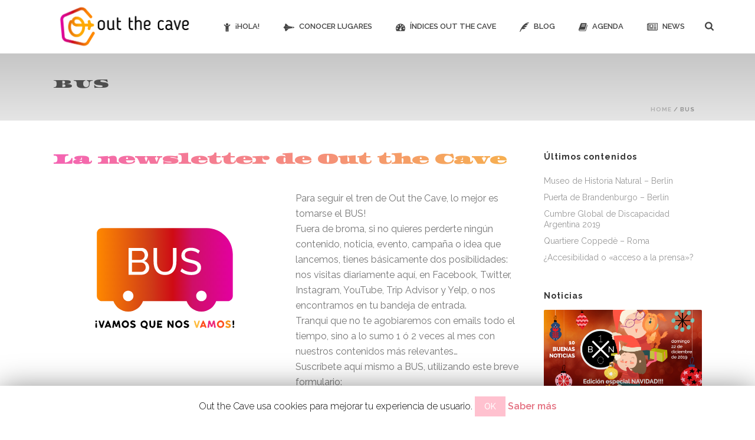

--- FILE ---
content_type: text/html; charset=UTF-8
request_url: https://outhecave.com/llega_el_bus/
body_size: 23356
content:
<!DOCTYPE html>
<html lang="es" >
<head>
    
<meta charset="UTF-8" />
<meta name="viewport" content="width=device-width, initial-scale=1.0, minimum-scale=1.0, maximum-scale=1.0, user-scalable=0" />
<meta http-equiv="X-UA-Compatible" content="IE=edge,chrome=1" />
<meta name="format-detection" content="telephone=no">
<title>BUS &#8211; Out the Cave &#8211; Turismo Accesible</title>
<script type="text/javascript">var ajaxurl = "https://outhecave.com/wp-admin/admin-ajax.php"</script><style id="critical-path-css" type='text/css'>body,html{width:100%;height:100%;margin:0;padding:0}.page-preloader{top:0;left:0;z-index:999;position:fixed;height:100%;width:100%;text-align:center}.preloader-logo,.preloader-preview-area{top:50%;max-height:calc(50% - 20px);opacity:1}.preloader-preview-area{-webkit-animation-delay:-.2s;animation-delay:-.2s;-webkit-transform:translateY(100%);-ms-transform:translateY(100%);transform:translateY(100%);margin-top:10px;width:100%;text-align:center;position:absolute}.preloader-logo{max-width:90%;-webkit-transform:translateY(-100%);-ms-transform:translateY(-100%);transform:translateY(-100%);margin:-10px auto 0;position:relative}.ball-pulse>div,.ball-scale>div,.line-scale>div{margin:2px;display:inline-block}.ball-pulse>div{width:15px;height:15px;border-radius:100%;-webkit-animation-fill-mode:both;animation-fill-mode:both;-webkit-animation:ball-pulse .75s infinite cubic-bezier(.2,.68,.18,1.08);animation:ball-pulse .75s infinite cubic-bezier(.2,.68,.18,1.08)}.ball-pulse>div:nth-child(1){-webkit-animation-delay:-.36s;animation-delay:-.36s}.ball-pulse>div:nth-child(2){-webkit-animation-delay:-.24s;animation-delay:-.24s}.ball-pulse>div:nth-child(3){-webkit-animation-delay:-.12s;animation-delay:-.12s}@-webkit-keyframes ball-pulse{0%,80%{-webkit-transform:scale(1);transform:scale(1);opacity:1}45%{-webkit-transform:scale(.1);transform:scale(.1);opacity:.7}}@keyframes ball-pulse{0%,80%{-webkit-transform:scale(1);transform:scale(1);opacity:1}45%{-webkit-transform:scale(.1);transform:scale(.1);opacity:.7}}.ball-clip-rotate-pulse{position:relative;-webkit-transform:translateY(-15px) translateX(-10px);-ms-transform:translateY(-15px) translateX(-10px);transform:translateY(-15px) translateX(-10px);display:inline-block}.ball-clip-rotate-pulse>div{-webkit-animation-fill-mode:both;animation-fill-mode:both;position:absolute;top:0;left:0;border-radius:100%}.ball-clip-rotate-pulse>div:first-child{height:36px;width:36px;top:7px;left:-7px;-webkit-animation:ball-clip-rotate-pulse-scale 1s 0s cubic-bezier(.09,.57,.49,.9) infinite;animation:ball-clip-rotate-pulse-scale 1s 0s cubic-bezier(.09,.57,.49,.9) infinite}.ball-clip-rotate-pulse>div:last-child{position:absolute;width:50px;height:50px;left:-16px;top:-2px;background:0 0;border:2px solid;-webkit-animation:ball-clip-rotate-pulse-rotate 1s 0s cubic-bezier(.09,.57,.49,.9) infinite;animation:ball-clip-rotate-pulse-rotate 1s 0s cubic-bezier(.09,.57,.49,.9) infinite;-webkit-animation-duration:1s;animation-duration:1s}@-webkit-keyframes ball-clip-rotate-pulse-rotate{0%{-webkit-transform:rotate(0) scale(1);transform:rotate(0) scale(1)}50%{-webkit-transform:rotate(180deg) scale(.6);transform:rotate(180deg) scale(.6)}100%{-webkit-transform:rotate(360deg) scale(1);transform:rotate(360deg) scale(1)}}@keyframes ball-clip-rotate-pulse-rotate{0%{-webkit-transform:rotate(0) scale(1);transform:rotate(0) scale(1)}50%{-webkit-transform:rotate(180deg) scale(.6);transform:rotate(180deg) scale(.6)}100%{-webkit-transform:rotate(360deg) scale(1);transform:rotate(360deg) scale(1)}}@-webkit-keyframes ball-clip-rotate-pulse-scale{30%{-webkit-transform:scale(.3);transform:scale(.3)}100%{-webkit-transform:scale(1);transform:scale(1)}}@keyframes ball-clip-rotate-pulse-scale{30%{-webkit-transform:scale(.3);transform:scale(.3)}100%{-webkit-transform:scale(1);transform:scale(1)}}@-webkit-keyframes square-spin{25%{-webkit-transform:perspective(100px) rotateX(180deg) rotateY(0);transform:perspective(100px) rotateX(180deg) rotateY(0)}50%{-webkit-transform:perspective(100px) rotateX(180deg) rotateY(180deg);transform:perspective(100px) rotateX(180deg) rotateY(180deg)}75%{-webkit-transform:perspective(100px) rotateX(0) rotateY(180deg);transform:perspective(100px) rotateX(0) rotateY(180deg)}100%{-webkit-transform:perspective(100px) rotateX(0) rotateY(0);transform:perspective(100px) rotateX(0) rotateY(0)}}@keyframes square-spin{25%{-webkit-transform:perspective(100px) rotateX(180deg) rotateY(0);transform:perspective(100px) rotateX(180deg) rotateY(0)}50%{-webkit-transform:perspective(100px) rotateX(180deg) rotateY(180deg);transform:perspective(100px) rotateX(180deg) rotateY(180deg)}75%{-webkit-transform:perspective(100px) rotateX(0) rotateY(180deg);transform:perspective(100px) rotateX(0) rotateY(180deg)}100%{-webkit-transform:perspective(100px) rotateX(0) rotateY(0);transform:perspective(100px) rotateX(0) rotateY(0)}}.square-spin{display:inline-block}.square-spin>div{-webkit-animation-fill-mode:both;animation-fill-mode:both;width:50px;height:50px;-webkit-animation:square-spin 3s 0s cubic-bezier(.09,.57,.49,.9) infinite;animation:square-spin 3s 0s cubic-bezier(.09,.57,.49,.9) infinite}.cube-transition{position:relative;-webkit-transform:translate(-25px,-25px);-ms-transform:translate(-25px,-25px);transform:translate(-25px,-25px);display:inline-block}.cube-transition>div{-webkit-animation-fill-mode:both;animation-fill-mode:both;width:15px;height:15px;position:absolute;top:-5px;left:-5px;-webkit-animation:cube-transition 1.6s 0s infinite ease-in-out;animation:cube-transition 1.6s 0s infinite ease-in-out}.cube-transition>div:last-child{-webkit-animation-delay:-.8s;animation-delay:-.8s}@-webkit-keyframes cube-transition{25%{-webkit-transform:translateX(50px) scale(.5) rotate(-90deg);transform:translateX(50px) scale(.5) rotate(-90deg)}50%{-webkit-transform:translate(50px,50px) rotate(-180deg);transform:translate(50px,50px) rotate(-180deg)}75%{-webkit-transform:translateY(50px) scale(.5) rotate(-270deg);transform:translateY(50px) scale(.5) rotate(-270deg)}100%{-webkit-transform:rotate(-360deg);transform:rotate(-360deg)}}@keyframes cube-transition{25%{-webkit-transform:translateX(50px) scale(.5) rotate(-90deg);transform:translateX(50px) scale(.5) rotate(-90deg)}50%{-webkit-transform:translate(50px,50px) rotate(-180deg);transform:translate(50px,50px) rotate(-180deg)}75%{-webkit-transform:translateY(50px) scale(.5) rotate(-270deg);transform:translateY(50px) scale(.5) rotate(-270deg)}100%{-webkit-transform:rotate(-360deg);transform:rotate(-360deg)}}.ball-scale>div{border-radius:100%;-webkit-animation-fill-mode:both;animation-fill-mode:both;height:60px;width:60px;-webkit-animation:ball-scale 1s 0s ease-in-out infinite;animation:ball-scale 1s 0s ease-in-out infinite}.ball-scale-multiple>div,.line-scale>div{-webkit-animation-fill-mode:both;height:50px}@-webkit-keyframes ball-scale{0%{-webkit-transform:scale(0);transform:scale(0)}100%{-webkit-transform:scale(1);transform:scale(1);opacity:0}}@keyframes ball-scale{0%{-webkit-transform:scale(0);transform:scale(0)}100%{-webkit-transform:scale(1);transform:scale(1);opacity:0}}.line-scale>div{animation-fill-mode:both;width:5px;border-radius:2px}.line-scale>div:nth-child(1){-webkit-animation:line-scale 1s -.5s infinite cubic-bezier(.2,.68,.18,1.08);animation:line-scale 1s -.5s infinite cubic-bezier(.2,.68,.18,1.08)}.line-scale>div:nth-child(2){-webkit-animation:line-scale 1s -.4s infinite cubic-bezier(.2,.68,.18,1.08);animation:line-scale 1s -.4s infinite cubic-bezier(.2,.68,.18,1.08)}.line-scale>div:nth-child(3){-webkit-animation:line-scale 1s -.3s infinite cubic-bezier(.2,.68,.18,1.08);animation:line-scale 1s -.3s infinite cubic-bezier(.2,.68,.18,1.08)}.line-scale>div:nth-child(4){-webkit-animation:line-scale 1s -.2s infinite cubic-bezier(.2,.68,.18,1.08);animation:line-scale 1s -.2s infinite cubic-bezier(.2,.68,.18,1.08)}.line-scale>div:nth-child(5){-webkit-animation:line-scale 1s -.1s infinite cubic-bezier(.2,.68,.18,1.08);animation:line-scale 1s -.1s infinite cubic-bezier(.2,.68,.18,1.08)}@-webkit-keyframes line-scale{0%,100%{-webkit-transform:scaley(1);transform:scaley(1)}50%{-webkit-transform:scaley(.4);transform:scaley(.4)}}@keyframes line-scale{0%,100%{-webkit-transform:scaley(1);transform:scaley(1)}50%{-webkit-transform:scaley(.4);transform:scaley(.4)}}.ball-scale-multiple{position:relative;-webkit-transform:translateY(30px);-ms-transform:translateY(30px);transform:translateY(30px);display:inline-block}.ball-scale-multiple>div{border-radius:100%;animation-fill-mode:both;margin:0;position:absolute;left:-30px;top:0;opacity:0;width:50px;-webkit-animation:ball-scale-multiple 1s 0s linear infinite;animation:ball-scale-multiple 1s 0s linear infinite}.ball-scale-multiple>div:nth-child(2),.ball-scale-multiple>div:nth-child(3){-webkit-animation-delay:-.2s;animation-delay:-.2s}@-webkit-keyframes ball-scale-multiple{0%{-webkit-transform:scale(0);transform:scale(0);opacity:0}5%{opacity:1}100%{-webkit-transform:scale(1);transform:scale(1);opacity:0}}@keyframes ball-scale-multiple{0%{-webkit-transform:scale(0);transform:scale(0);opacity:0}5%{opacity:1}100%{-webkit-transform:scale(1);transform:scale(1);opacity:0}}.ball-pulse-sync{display:inline-block}.ball-pulse-sync>div{width:15px;height:15px;border-radius:100%;margin:2px;-webkit-animation-fill-mode:both;animation-fill-mode:both;display:inline-block}.ball-pulse-sync>div:nth-child(1){-webkit-animation:ball-pulse-sync .6s -.21s infinite ease-in-out;animation:ball-pulse-sync .6s -.21s infinite ease-in-out}.ball-pulse-sync>div:nth-child(2){-webkit-animation:ball-pulse-sync .6s -.14s infinite ease-in-out;animation:ball-pulse-sync .6s -.14s infinite ease-in-out}.ball-pulse-sync>div:nth-child(3){-webkit-animation:ball-pulse-sync .6s -70ms infinite ease-in-out;animation:ball-pulse-sync .6s -70ms infinite ease-in-out}@-webkit-keyframes ball-pulse-sync{33%{-webkit-transform:translateY(10px);transform:translateY(10px)}66%{-webkit-transform:translateY(-10px);transform:translateY(-10px)}100%{-webkit-transform:translateY(0);transform:translateY(0)}}@keyframes ball-pulse-sync{33%{-webkit-transform:translateY(10px);transform:translateY(10px)}66%{-webkit-transform:translateY(-10px);transform:translateY(-10px)}100%{-webkit-transform:translateY(0);transform:translateY(0)}}.transparent-circle{display:inline-block;border-top:.5em solid rgba(255,255,255,.2);border-right:.5em solid rgba(255,255,255,.2);border-bottom:.5em solid rgba(255,255,255,.2);border-left:.5em solid #fff;-webkit-transform:translateZ(0);transform:translateZ(0);-webkit-animation:transparent-circle 1.1s infinite linear;animation:transparent-circle 1.1s infinite linear;width:50px;height:50px;border-radius:50%}.transparent-circle:after{border-radius:50%;width:10em;height:10em}@-webkit-keyframes transparent-circle{0%{-webkit-transform:rotate(0);transform:rotate(0)}100%{-webkit-transform:rotate(360deg);transform:rotate(360deg)}}@keyframes transparent-circle{0%{-webkit-transform:rotate(0);transform:rotate(0)}100%{-webkit-transform:rotate(360deg);transform:rotate(360deg)}}.ball-spin-fade-loader{position:relative;top:-10px;left:-10px;display:inline-block}.ball-spin-fade-loader>div{width:15px;height:15px;border-radius:100%;margin:2px;-webkit-animation-fill-mode:both;animation-fill-mode:both;position:absolute;-webkit-animation:ball-spin-fade-loader 1s infinite linear;animation:ball-spin-fade-loader 1s infinite linear}.ball-spin-fade-loader>div:nth-child(1){top:25px;left:0;animation-delay:-.84s;-webkit-animation-delay:-.84s}.ball-spin-fade-loader>div:nth-child(2){top:17.05px;left:17.05px;animation-delay:-.72s;-webkit-animation-delay:-.72s}.ball-spin-fade-loader>div:nth-child(3){top:0;left:25px;animation-delay:-.6s;-webkit-animation-delay:-.6s}.ball-spin-fade-loader>div:nth-child(4){top:-17.05px;left:17.05px;animation-delay:-.48s;-webkit-animation-delay:-.48s}.ball-spin-fade-loader>div:nth-child(5){top:-25px;left:0;animation-delay:-.36s;-webkit-animation-delay:-.36s}.ball-spin-fade-loader>div:nth-child(6){top:-17.05px;left:-17.05px;animation-delay:-.24s;-webkit-animation-delay:-.24s}.ball-spin-fade-loader>div:nth-child(7){top:0;left:-25px;animation-delay:-.12s;-webkit-animation-delay:-.12s}.ball-spin-fade-loader>div:nth-child(8){top:17.05px;left:-17.05px;animation-delay:0s;-webkit-animation-delay:0s}@-webkit-keyframes ball-spin-fade-loader{50%{opacity:.3;-webkit-transform:scale(.4);transform:scale(.4)}100%{opacity:1;-webkit-transform:scale(1);transform:scale(1)}}@keyframes ball-spin-fade-loader{50%{opacity:.3;-webkit-transform:scale(.4);transform:scale(.4)}100%{opacity:1;-webkit-transform:scale(1);transform:scale(1)}}</style><link rel='dns-prefetch' href='//s0.wp.com' />
<link rel='dns-prefetch' href='//secure.gravatar.com' />
<link rel='dns-prefetch' href='//maps.googleapis.com' />
<link rel='dns-prefetch' href='//fonts.googleapis.com' />
<link rel='dns-prefetch' href='//s.w.org' />
<link rel="alternate" type="application/rss+xml" title="Out the Cave - Turismo Accesible &raquo; Feed" href="https://outhecave.com/feed/" />
<link rel="alternate" type="application/rss+xml" title="Out the Cave - Turismo Accesible &raquo; RSS de los comentarios" href="https://outhecave.com/comments/feed/" />
<link rel="alternate" type="text/calendar" title="Out the Cave - Turismo Accesible &raquo; iCal Feed" href="https://outhecave.com/agenda/?ical=1" />

<link rel="shortcut icon" href="http://outhecave.com/wp-content/uploads/2016/04/fav-1.png"  />
<link rel="apple-touch-icon-precomposed" href="http://outhecave.com/wp-content/uploads/2016/06/iphone_1.png">
<link rel="apple-touch-icon-precomposed" sizes="114x114" href="http://outhecave.com/wp-content/uploads/2016/06/iphone_2.png">
<link rel="apple-touch-icon-precomposed" sizes="72x72" href="http://outhecave.com/wp-content/uploads/2016/06/ipad_1.png">
<link rel="apple-touch-icon-precomposed" sizes="144x144" href="http://outhecave.com/wp-content/uploads/2016/06/ipad_2.png">
<script type="text/javascript">
window.abb = {};
php = {};
window.PHP = {};
PHP.ajax = "https://outhecave.com/wp-admin/admin-ajax.php";PHP.wp_p_id = "2589";var mk_header_parallax, mk_banner_parallax, mk_page_parallax, mk_footer_parallax, mk_body_parallax;
var mk_images_dir = "https://outhecave.com/wp-content/themes/jupiter5/assets/images",
mk_theme_js_path = "https://outhecave.com/wp-content/themes/jupiter5/assets/js",
mk_theme_dir = "https://outhecave.com/wp-content/themes/jupiter5",
mk_captcha_placeholder = "Enter Captcha",
mk_captcha_invalid_txt = "Invalid. Try again.",
mk_captcha_correct_txt = "Captcha correct.",
mk_responsive_nav_width = 1140,
mk_vertical_header_back = "Back",
mk_vertical_header_anim = "1",
mk_check_rtl = true,
mk_grid_width = 1140,
mk_ajax_search_option = "fullscreen_search",
mk_preloader_bg_color = "#ffffff",
mk_accent_color = "#f6af51",
mk_go_to_top =  "true",
mk_smooth_scroll =  "true",
mk_preloader_bar_color = "#f6af51",
mk_preloader_logo = "http://outhecave.com/wp-content/uploads/2016/06/ipad_2.png";
var mk_header_parallax = false,
mk_banner_parallax = false,
mk_footer_parallax = false,
mk_body_parallax = false,
mk_no_more_posts = "No More Posts";
</script>
		<script type="text/javascript">
			window._wpemojiSettings = {"baseUrl":"https:\/\/s.w.org\/images\/core\/emoji\/12.0.0-1\/72x72\/","ext":".png","svgUrl":"https:\/\/s.w.org\/images\/core\/emoji\/12.0.0-1\/svg\/","svgExt":".svg","source":{"concatemoji":"https:\/\/outhecave.com\/wp-includes\/js\/wp-emoji-release.min.js?ver=5.2.2"}};
			!function(a,b,c){function d(a,b){var c=String.fromCharCode;l.clearRect(0,0,k.width,k.height),l.fillText(c.apply(this,a),0,0);var d=k.toDataURL();l.clearRect(0,0,k.width,k.height),l.fillText(c.apply(this,b),0,0);var e=k.toDataURL();return d===e}function e(a){var b;if(!l||!l.fillText)return!1;switch(l.textBaseline="top",l.font="600 32px Arial",a){case"flag":return!(b=d([55356,56826,55356,56819],[55356,56826,8203,55356,56819]))&&(b=d([55356,57332,56128,56423,56128,56418,56128,56421,56128,56430,56128,56423,56128,56447],[55356,57332,8203,56128,56423,8203,56128,56418,8203,56128,56421,8203,56128,56430,8203,56128,56423,8203,56128,56447]),!b);case"emoji":return b=d([55357,56424,55356,57342,8205,55358,56605,8205,55357,56424,55356,57340],[55357,56424,55356,57342,8203,55358,56605,8203,55357,56424,55356,57340]),!b}return!1}function f(a){var c=b.createElement("script");c.src=a,c.defer=c.type="text/javascript",b.getElementsByTagName("head")[0].appendChild(c)}var g,h,i,j,k=b.createElement("canvas"),l=k.getContext&&k.getContext("2d");for(j=Array("flag","emoji"),c.supports={everything:!0,everythingExceptFlag:!0},i=0;i<j.length;i++)c.supports[j[i]]=e(j[i]),c.supports.everything=c.supports.everything&&c.supports[j[i]],"flag"!==j[i]&&(c.supports.everythingExceptFlag=c.supports.everythingExceptFlag&&c.supports[j[i]]);c.supports.everythingExceptFlag=c.supports.everythingExceptFlag&&!c.supports.flag,c.DOMReady=!1,c.readyCallback=function(){c.DOMReady=!0},c.supports.everything||(h=function(){c.readyCallback()},b.addEventListener?(b.addEventListener("DOMContentLoaded",h,!1),a.addEventListener("load",h,!1)):(a.attachEvent("onload",h),b.attachEvent("onreadystatechange",function(){"complete"===b.readyState&&c.readyCallback()})),g=c.source||{},g.concatemoji?f(g.concatemoji):g.wpemoji&&g.twemoji&&(f(g.twemoji),f(g.wpemoji)))}(window,document,window._wpemojiSettings);
		</script>
		<style type="text/css">
img.wp-smiley,
img.emoji {
	display: inline !important;
	border: none !important;
	box-shadow: none !important;
	height: 1em !important;
	width: 1em !important;
	margin: 0 .07em !important;
	vertical-align: -0.1em !important;
	background: none !important;
	padding: 0 !important;
}
</style>
	<link rel='stylesheet' id='validate-engine-css-css'  href='https://outhecave.com/wp-content/plugins/wysija-newsletters/css/validationEngine.jquery.css?ver=2.12' type='text/css' media='all' />
<link rel='stylesheet' id='wp-block-library-css'  href='https://outhecave.com/wp-includes/css/dist/block-library/style.min.css?ver=5.2.2' type='text/css' media='all' />
<link rel='stylesheet' id='cookie-law-info-css'  href='https://outhecave.com/wp-content/plugins/cookie-law-info/public/css/cookie-law-info-public.css?ver=1.7.8' type='text/css' media='all' />
<link rel='stylesheet' id='cookie-law-info-gdpr-css'  href='https://outhecave.com/wp-content/plugins/cookie-law-info/public/css/cookie-law-info-gdpr.css?ver=1.7.8' type='text/css' media='all' />
<link rel='stylesheet' id='ipanorama_ipanorama-css'  href='https://outhecave.com/wp-content/plugins/ipanorama/lib/ipanorama.css?ver=1.3.8' type='text/css' media='all' />
<link rel='stylesheet' id='bodhi-svgs-attachment-css'  href='https://outhecave.com/wp-content/plugins/svg-support/css/svgs-attachment.css?ver=5.2.2' type='text/css' media='all' />
<link rel='stylesheet' id='google-maps-builder-plugin-styles-css'  href='https://outhecave.com/wp-content/plugins/google-maps-builder/vendor/wordimpress/maps-builder-core/assets/css/google-maps-builder.min.css?ver=2.1.2' type='text/css' media='all' />
<link rel='stylesheet' id='google-maps-builder-map-icons-css'  href='https://outhecave.com/wp-content/plugins/google-maps-builder/vendor/wordimpress/maps-builder-core/includes/libraries/map-icons/css/map-icons.css?ver=2.1.2' type='text/css' media='all' />
<link rel='stylesheet' id='theme-styles-css'  href='https://outhecave.com/wp-content/themes/jupiter5/assets/stylesheet/min/core-styles.css?ver=5.7' type='text/css' media='all' />
<link rel='stylesheet' id='google-font-api-special-1-css'  href='https://fonts.googleapis.com/css?family=Raleway%3A100italic%2C200italic%2C300italic%2C400italic%2C500italic%2C600italic%2C700italic%2C800italic%2C900italic%2C100%2C200%2C300%2C400%2C500%2C600%2C700%2C800%2C900&#038;ver=5.2.2' type='text/css' media='all' />
<link rel='stylesheet' id='google-font-api-special-2-css'  href='https://fonts.googleapis.com/css?family=Asset%3A100italic%2C200italic%2C300italic%2C400italic%2C500italic%2C600italic%2C700italic%2C800italic%2C900italic%2C100%2C200%2C300%2C400%2C500%2C600%2C700%2C800%2C900&#038;ver=5.2.2' type='text/css' media='all' />
<link rel='stylesheet' id='instag-slider-css'  href='https://outhecave.com/wp-content/plugins/instagram-slider-widget/assets/css/instag-slider.css?ver=1.4.3' type='text/css' media='all' />
<!-- `jetpack-authors-widget` is included in the concatenated jetpack.css -->
<!-- Inline jetpack_facebook_likebox -->
<style id='jetpack_facebook_likebox-inline-css' type='text/css'>
.widget_facebook_likebox {
	overflow: hidden;
}

</style>
<link rel='stylesheet' id='js_composer_front-css'  href='https://outhecave.com/wp-content/plugins/js_composer_theme/assets/css/js_composer.min.css?ver=5.1' type='text/css' media='all' />
<link rel='stylesheet' id='global-assets-css-css'  href='https://outhecave.com/wp-content/uploads/mk_assets/components-production.min.css?ver=1577040221' type='text/css' media='all' />
<link rel='stylesheet' id='theme-options-css'  href='https://outhecave.com/wp-content/uploads/mk_assets/theme-options-production.css?ver=1577040221' type='text/css' media='all' />
<link rel='stylesheet' id='mk-style-css'  href='https://outhecave.com/wp-content/themes/jupiter5/style.css?ver=5.2.2' type='text/css' media='all' />
<link rel='stylesheet' id='theme-dynamic-styles-css'  href='https://outhecave.com/wp-content/themes/jupiter5/custom.css?ver=5.2.2' type='text/css' media='all' />
<style id='theme-dynamic-styles-inline-css' type='text/css'>
body { background-color:#fff; } .mk-header { background:-webkit-linear-gradient(top,#adadad 0%, #e5e5e5 100%);background:linear-gradient(to bottom,#adadad 0%, #e5e5e5 100%) } .mk-header-bg { background-color:#fff; } .mk-classic-nav-bg { background-color:#fff; } .master-holder-bg { background-color:#ffffff; } #mk-footer { background-color:#3d4045; } #mk-boxed-layout { -webkit-box-shadow:0 0 0px rgba(0, 0, 0, 0); -moz-box-shadow:0 0 0px rgba(0, 0, 0, 0); box-shadow:0 0 0px rgba(0, 0, 0, 0); } .mk-news-tab .mk-tabs-tabs .is-active a, .mk-fancy-title.pattern-style span, .mk-fancy-title.pattern-style.color-gradient span:after, .page-bg-color { background-color:#ffffff; } .page-title { font-size:20px; color:#4d4d4d; text-transform:uppercase; font-weight:400; letter-spacing:2px; } .page-subtitle { font-size:14px; line-height:100%; color:#666666; font-size:14px; text-transform:none; } .mk-header { border-bottom:1px solid #ededed; } .header-style-1 .mk-header-padding-wrapper, .header-style-2 .mk-header-padding-wrapper, .header-style-3 .mk-header-padding-wrapper { padding-top:91px; } @font-face { font-family:'star'; src:url('https://outhecave.com/wp-content/themes/jupiter5/assets/stylesheet/fonts/star/font.eot'); src:url('https://outhecave.com/wp-content/themes/jupiter5/assets/stylesheet/fonts/star/font.eot?#iefix') format('embedded-opentype'), url('https://outhecave.com/wp-content/themes/jupiter5/assets/stylesheet/fonts/star/font.woff') format('woff'), url('https://outhecave.com/wp-content/themes/jupiter5/assets/stylesheet/fonts/star/font.ttf') format('truetype'), url('https://outhecave.com/wp-content/themes/jupiter5/assets/stylesheet/fonts/star/font.svg#star') format('svg'); font-weight:normal; font-style:normal; } @font-face { font-family:'WooCommerce'; src:url('https://outhecave.com/wp-content/themes/jupiter5/assets/stylesheet/fonts/woocommerce/font.eot'); src:url('https://outhecave.com/wp-content/themes/jupiter5/assets/stylesheet/fonts/woocommerce/font.eot?#iefix') format('embedded-opentype'), url('https://outhecave.com/wp-content/themes/jupiter5/assets/stylesheet/fonts/woocommerce/font.woff') format('woff'), url('https://outhecave.com/wp-content/themes/jupiter5/assets/stylesheet/fonts/woocommerce/font.ttf') format('truetype'), url('https://outhecave.com/wp-content/themes/jupiter5/assets/stylesheet/fonts/woocommerce/font.svg#WooCommerce') format('svg'); font-weight:normal; font-style:normal; } #fancy-title-2 span i { background:-webkit-linear-gradient(left,#f464b3 0%, #f6af51 100%); background:linear-gradient(to right,#f464b3 0%, #f6af51 100%); } #fancy-title-2 span i { -webkit-background-clip:text; -webkit-text-fill-color:transparent; display:inline-block; } .Firefox #fancy-title-2 span i, .IE #fancy-title-2 span i { background:transparent; color:#f464b3; -webkit-text-fill-color:initial; } #fancy-title-2{letter-spacing:0px;text-transform:initial;font-size:24px;text-align:left;font-style:inherit;font-weight:600;padding-top:0px;padding-bottom:20px;}#fancy-title-2 span{} @media handheld, only screen and (max-width:767px) { #fancy-title-2 { text-align:center !important; } } @media handheld, only screen and (max-width:767px) { #fancy-title-2 { font-size:36px; } } #text-block-3 { margin-bottom:0px; text-align:left; } #text-block-4 { margin-bottom:0px; text-align:left; } #text-block-6 { margin-bottom:0px; text-align:left; } #box-5 .box-holder { background:; background:-webkit-linear-gradient(top,#e47080 0%, #ffc1cf 100%); background:linear-gradient(to bottom,#e47080 0%, #ffc1cf 100%); } #box-5, #box-5 .box-holder, #box-5 .mk-custom-box--overlay{ border-radius:10px; } #box-5 .box-holder::after, #box-5 .box-holder::before, #box-5 .mk-custom-box--overlay{ border-radius:10px; } #box-5{ margin-bottom:10px; } #box-5 .box-holder{ min-height:100px; padding:30px 20px; } #box-5 .box-holder::after { background:; background:-webkit-linear-gradient(top, 0%, 100%); background:linear-gradient(to bottom, 0%, 100%); } #text-block-7 { margin-bottom:0px; text-align:left; } #text-block-8 { margin-bottom:0px; text-align:left; }
</style>
<link rel='stylesheet' id='jetpack_css-css'  href='https://outhecave.com/wp-content/plugins/jetpack/css/jetpack.css?ver=7.5.3' type='text/css' media='all' />
<script type='text/javascript' src='https://outhecave.com/wp-includes/js/jquery/jquery.js?ver=1.12.4-wp'></script>
<script type='text/javascript' src='https://outhecave.com/wp-includes/js/jquery/jquery-migrate.min.js?ver=1.4.1'></script>
<script type='text/javascript'>
/* <![CDATA[ */
var Cli_Data = {"nn_cookie_ids":[],"cookielist":[]};
var log_object = {"ajax_url":"https:\/\/outhecave.com\/wp-admin\/admin-ajax.php"};
/* ]]> */
</script>
<script type='text/javascript' src='https://outhecave.com/wp-content/plugins/cookie-law-info/public/js/cookie-law-info-public.js?ver=1.7.8'></script>
<script type='text/javascript'>
/* <![CDATA[ */
var wpgmza_google_api_status = {"message":"Enqueued","code":"ENQUEUED"};
/* ]]> */
</script>
<script type='text/javascript' src='https://outhecave.com/wp-content/plugins/wp-google-maps/wpgmza_data.js?ver=5.2.2'></script>
<script type='text/javascript'>
/* <![CDATA[ */
var FlowFlowOpts = {"streams":{},"open_in_new":"yep","filter_all":"Todos","filter_search":"Buscar","expand_text":"Expandir","collapse_text":"Colapso","posted_on":"Publicado en","show_more":"Ver m\u00e1s","date_style":"wpStyleDate","dates":{"Yesterday":"Ayer","s":"s","m":"m","h":"h","ago":"hace","months":["Enero","Feb","Marzo","Abril","Mayo","Junio","Julio","Agosto","Sept","Oct","Nov","Dic"]},"lightbox_navigate":"Navegue con las teclas de flecha","server_time":"1769415195","forceHTTPS":"nope","isAdmin":"","ajaxurl":"https:\/\/outhecave.com\/wp-admin\/admin-ajax.php","isLog":"","plugin_base":"https:\/\/outhecave.com\/wp-content\/plugins\/flow-flow-social-streams","plugin_ver":"3.1.19"};
/* ]]> */
</script>
<script type='text/javascript' src='https://outhecave.com/wp-content/plugins/flow-flow-social-streams/js/require-utils.js?ver=3.1.19'></script>
<script type='text/javascript' src='https://outhecave.com/wp-content/plugins/instagram-slider-widget/assets/js/jquery.flexslider-min.js?ver=2.2'></script>
<script type='text/javascript' src='https://maps.googleapis.com/maps/api/js?v=3.exp&#038;libraries=places&#038;key=AIzaSyAwHS2QgTEYqA6naTlRT-iJ-ygbEwyGstc&#038;ver=5.2.2'></script>
<link rel='https://api.w.org/' href='https://outhecave.com/wp-json/' />
<link rel="EditURI" type="application/rsd+xml" title="RSD" href="https://outhecave.com/xmlrpc.php?rsd" />
<link rel="wlwmanifest" type="application/wlwmanifest+xml" href="https://outhecave.com/wp-includes/wlwmanifest.xml" /> 
<meta name="generator" content="WordPress 5.2.2" />
<link rel="canonical" href="https://outhecave.com/llega_el_bus/" />
<link rel='shortlink' href='https://wp.me/Pa3tPp-FL' />
<link rel="alternate" type="application/json+oembed" href="https://outhecave.com/wp-json/oembed/1.0/embed?url=https%3A%2F%2Fouthecave.com%2Fllega_el_bus%2F" />
<link rel="alternate" type="text/xml+oembed" href="https://outhecave.com/wp-json/oembed/1.0/embed?url=https%3A%2F%2Fouthecave.com%2Fllega_el_bus%2F&#038;format=xml" />
<meta name="tec-api-version" content="v1"><meta name="tec-api-origin" content="https://outhecave.com"><link rel="https://theeventscalendar.com/" href="https://outhecave.com/wp-json/tribe/events/v1/" />
<link rel='dns-prefetch' href='//v0.wordpress.com'/>
<link rel='dns-prefetch' href='//i0.wp.com'/>
<link rel='dns-prefetch' href='//i1.wp.com'/>
<link rel='dns-prefetch' href='//i2.wp.com'/>
<style type='text/css'>img#wpstats{display:none}</style><script> var isTest = false; </script>
<style id="js-media-query-css">.mk-event-countdown-ul:media( max-width: 750px ) li{width:90%;display:block;margin:0 auto 15px}.mk-process-steps:media( max-width: 960px ) ul:before{display:none!important}.mk-process-steps:media( max-width: 960px ) li{margin-bottom:30px!important;width:100%!important;text-align:center}</style><meta itemprop="author" content="" /><meta itemprop="datePublished" content="noviembre 21, 2018" /><meta itemprop="dateModified" content="noviembre 21, 2018" /><meta itemprop="publisher" content="Out the Cave - Turismo Accesible" />		<style type="text/css">.recentcomments a{display:inline !important;padding:0 !important;margin:0 !important;}</style>
		<meta name="generator" content="Powered by Visual Composer - drag and drop page builder for WordPress."/>
<!--[if lte IE 9]><link rel="stylesheet" type="text/css" href="https://outhecave.com/wp-content/plugins/js_composer_theme/assets/css/vc_lte_ie9.min.css" media="screen"><![endif]-->		<script type="text/javascript">
			var cli_flush_cache=1;
		</script>
		
<!-- Jetpack Open Graph Tags -->
<meta property="og:type" content="article" />
<meta property="og:title" content="BUS" />
<meta property="og:url" content="https://outhecave.com/llega_el_bus/" />
<meta property="og:description" content="Visita la entrada para saber más." />
<meta property="article:published_time" content="2018-11-21T12:09:35+00:00" />
<meta property="article:modified_time" content="2018-11-21T13:15:33+00:00" />
<meta property="og:site_name" content="Out the Cave - Turismo Accesible" />
<meta property="og:image" content="https://outhecave.com/wp-content/uploads/2018/11/bus_header-1-1200x1200.jpg" />
<meta property="og:image:width" content="1200" />
<meta property="og:image:height" content="1200" />
<meta property="og:locale" content="es_ES" />
<meta name="twitter:text:title" content="BUS" />
<meta name="twitter:image" content="https://outhecave.com/wp-content/uploads/2018/11/bus_header-1-1200x1200.jpg?w=640" />
<meta name="twitter:card" content="summary_large_image" />
<meta name="twitter:description" content="Visita la entrada para saber más." />

<!-- End Jetpack Open Graph Tags -->
<meta name="generator" content="Jupiter 5.7" />
<noscript><style type="text/css"> .wpb_animate_when_almost_visible { opacity: 1; }</style></noscript></head>

<body class="page-template-default page page-id-2589 loading tribe-no-js wpb-js-composer js-comp-ver-5.1 vc_responsive" itemscope="itemscope" itemtype="https://schema.org/WebPage"  data-adminbar="">

	<div class="mk-body-loader-overlay page-preloader" style="background-color:#ffffff;"><img alt="Out the Cave - Turismo Accesible" class="preloader-logo" src="http://outhecave.com/wp-content/uploads/2016/06/ipad_2.png" width="144" height="144" > <div class="preloader-preview-area">  <div class="cube-transition">
                            <div style="background-color: #f6af51"></div>
                            <div style="background-color: #f6af51"></div>
                        </div>  </div></div>
	<!-- Target for scroll anchors to achieve native browser bahaviour + possible enhancements like smooth scrolling -->
	<div id="top-of-page"></div>

		<div id="mk-boxed-layout">

			<div id="mk-theme-container" >

				 
    <header data-height='90'
                data-sticky-height='55'
                data-responsive-height='90'
                data-transparent-skin=''
                data-header-style='1'
                data-sticky-style='fixed'
                data-sticky-offset='header' id="mk-header-1" class="mk-header header-style-1 header-align-left  toolbar-false menu-hover-5 sticky-style-fixed mk-background-stretch boxed-header " role="banner" itemscope="itemscope" itemtype="https://schema.org/WPHeader" >
                    <div class="mk-header-holder">
                                <div class="mk-header-inner add-header-height">

                    <div class="mk-header-bg "></div>

                    
                                                <div class="mk-grid header-grid">
                    
                            <div class="mk-header-nav-container one-row-style menu-hover-style-5" role="navigation" itemscope="itemscope" itemtype="https://schema.org/SiteNavigationElement" >
                                <nav class="mk-main-navigation js-main-nav"><ul id="menu-navegacion-1" class="main-navigation-ul"><li id="menu-item-145" class="menu-item menu-item-type-post_type menu-item-object-page no-mega-menu"><a class="menu-item-link js-smooth-scroll"  href="https://outhecave.com/presentacion/"><svg  class="mk-svg-icon" data-name="mk-icon-child" data-cacheid="icon-6977221c3120f" style=" height:16px; width: 11.428571428571px; "  xmlns="http://www.w3.org/2000/svg" viewBox="0 0 1280 1792"><path d="M1188 548l-292 292v824q0 46-33 79t-79 33-79-33-33-79v-384h-64v384q0 46-33 79t-79 33-79-33-33-79v-824l-292-292q-28-28-28-68t28-68 68-28 68 28l228 228h368l228-228q28-28 68-28t68 28 28 68-28 68zm-324-164q0 93-65.5 158.5t-158.5 65.5-158.5-65.5-65.5-158.5 65.5-158.5 158.5-65.5 158.5 65.5 65.5 158.5z"/></svg>¡Hola!</a></li>
<li id="menu-item-146" class="menu-item menu-item-type-taxonomy menu-item-object-category menu-item-has-children no-mega-menu"><a class="menu-item-link js-smooth-scroll"  href="https://outhecave.com/category/conocer-lugares/"><svg  class="mk-svg-icon" data-name="mk-icon-space-shuttle" data-cacheid="icon-6977221c31403" style=" height:16px; width: 19.428571428571px; "  xmlns="http://www.w3.org/2000/svg" viewBox="0 0 2176 1792"><path d="M620 1120q-110 64-268 64h-128v-64h-64q-13 0-22.5-23.5t-9.5-56.5q0-24 7-49-58-2-96.5-10.5t-38.5-20.5 38.5-20.5 96.5-10.5q-7-25-7-49 0-33 9.5-56.5t22.5-23.5h64v-64h128q158 0 268 64h1113q42 7 106.5 18t80.5 14q89 15 150 40.5t83.5 47.5 22.5 40-22.5 40-83.5 47.5-150 40.5q-16 3-80.5 14t-106.5 18h-1113zm1119-252q53 36 53 92t-53 92l81 30q68-48 68-122t-68-122zm-1114 268h1015q-217 38-456 80-57 0-113 24t-83 48l-28 24-288 288q-26 26-70.5 45t-89.5 19h-96l-93-464h29q157 0 273-64zm-273-416h-29l93-464h96q46 0 90 19t70 45l288 288q4 4 11 10.5t30.5 23 48.5 29 61.5 23 72.5 10.5l456 80h-1015q-116-64-273-64z"/></svg>Conocer lugares</a>
<ul style="" class="sub-menu ">
	<li id="menu-item-2970" class="menu-item menu-item-type-custom menu-item-object-custom"><a class="menu-item-link js-smooth-scroll"  href="https://outhecave.com/category/familaccesible/">#FamiliaAccesible</a></li>
	<li id="menu-item-2967" class="menu-item menu-item-type-taxonomy menu-item-object-category"><a class="menu-item-link js-smooth-scroll"  href="https://outhecave.com/category/conocer-lugares/touch/">TOUCH</a></li>
	<li id="menu-item-2969" class="menu-item menu-item-type-taxonomy menu-item-object-category"><a class="menu-item-link js-smooth-scroll"  href="https://outhecave.com/category/conocer-lugares/platz/">platz</a></li>
	<li id="menu-item-3046" class="menu-item menu-item-type-taxonomy menu-item-object-category"><a class="menu-item-link js-smooth-scroll"  href="https://outhecave.com/category/conocer-lugares/guias-del-viajero-sin-sorpresas/">Guías del Viajero Sin Sorpresas</a></li>
	<li id="menu-item-3165" class="menu-item menu-item-type-taxonomy menu-item-object-category"><a class="menu-item-link js-smooth-scroll"  href="https://outhecave.com/category/conocer-lugares/sherlock/">SHERLOCK</a></li>
	<li id="menu-item-3197" class="menu-item menu-item-type-taxonomy menu-item-object-category"><a class="menu-item-link js-smooth-scroll"  href="https://outhecave.com/category/conocer-lugares/clickflow/">clickFLOW</a></li>
</ul>
</li>
<li id="menu-item-312" class="menu-item menu-item-type-taxonomy menu-item-object-category no-mega-menu"><a class="menu-item-link js-smooth-scroll"  href="https://outhecave.com/category/indices-out-the-cave/"><svg  class="mk-svg-icon" data-name="mk-icon-dashboard" data-cacheid="icon-6977221c31815" style=" height:16px; width: 16px; "  xmlns="http://www.w3.org/2000/svg" viewBox="0 0 1792 1792"><path d="M384 1152q0-53-37.5-90.5t-90.5-37.5-90.5 37.5-37.5 90.5 37.5 90.5 90.5 37.5 90.5-37.5 37.5-90.5zm192-448q0-53-37.5-90.5t-90.5-37.5-90.5 37.5-37.5 90.5 37.5 90.5 90.5 37.5 90.5-37.5 37.5-90.5zm428 481l101-382q6-26-7.5-48.5t-38.5-29.5-48 6.5-30 39.5l-101 382q-60 5-107 43.5t-63 98.5q-20 77 20 146t117 89 146-20 89-117q16-60-6-117t-72-91zm660-33q0-53-37.5-90.5t-90.5-37.5-90.5 37.5-37.5 90.5 37.5 90.5 90.5 37.5 90.5-37.5 37.5-90.5zm-640-640q0-53-37.5-90.5t-90.5-37.5-90.5 37.5-37.5 90.5 37.5 90.5 90.5 37.5 90.5-37.5 37.5-90.5zm448 192q0-53-37.5-90.5t-90.5-37.5-90.5 37.5-37.5 90.5 37.5 90.5 90.5 37.5 90.5-37.5 37.5-90.5zm320 448q0 261-141 483-19 29-54 29h-1402q-35 0-54-29-141-221-141-483 0-182 71-348t191-286 286-191 348-71 348 71 286 191 191 286 71 348z"/></svg>Índices Out the Cave</a></li>
<li id="menu-item-1088" class="menu-item menu-item-type-taxonomy menu-item-object-category no-mega-menu"><a class="menu-item-link js-smooth-scroll"  href="https://outhecave.com/category/blog/"><svg  class="mk-svg-icon" data-name="mk-moon-quill-2" data-cacheid="icon-6977221c31aa9" style=" height:16px; width: 16px; "  xmlns="http://www.w3.org/2000/svg" viewBox="0 0 512 512"><path d="M192 293.333s101.972-61.18 159.383-37.013c11.901-18.134 23.624-37.668 35.101-57.611-56.163-13.76-130.484-1.376-130.484-1.376s95.106-57.061 153.333-39.2c11.675-21.054 23.027-41.821 33.978-61.152-46.388-3.134-91.311 4.352-91.311 4.352s59.574-35.744 113.289-41.799c16.899-27.43 32.585-48.94 46.711-59.534-280.5 0-448 320-512 512h32l96-160s32 32 128 0c22.737-7.579 45.474-28.626 67.786-56.967-56.308-14.277-131.786-1.7-131.786-1.7z"/></svg>Blog</a></li>
<li id="menu-item-1102" class="menu-item menu-item-type-custom menu-item-object-custom no-mega-menu"><a class="menu-item-link js-smooth-scroll"  href="https://outhecave.com/agenda/"><svg  class="mk-svg-icon" data-name="mk-icon-book" data-cacheid="icon-6977221c31c5c" style=" height:16px; width: 14.857142857143px; "  xmlns="http://www.w3.org/2000/svg" viewBox="0 0 1664 1792"><path d="M1639 478q40 57 18 129l-275 906q-19 64-76.5 107.5t-122.5 43.5h-923q-77 0-148.5-53.5t-99.5-131.5q-24-67-2-127 0-4 3-27t4-37q1-8-3-21.5t-3-19.5q2-11 8-21t16.5-23.5 16.5-23.5q23-38 45-91.5t30-91.5q3-10 .5-30t-.5-28q3-11 17-28t17-23q21-36 42-92t25-90q1-9-2.5-32t.5-28q4-13 22-30.5t22-22.5q19-26 42.5-84.5t27.5-96.5q1-8-3-25.5t-2-26.5q2-8 9-18t18-23 17-21q8-12 16.5-30.5t15-35 16-36 19.5-32 26.5-23.5 36-11.5 47.5 5.5l-1 3q38-9 51-9h761q74 0 114 56t18 130l-274 906q-36 119-71.5 153.5t-128.5 34.5h-869q-27 0-38 15-11 16-1 43 24 70 144 70h923q29 0 56-15.5t35-41.5l300-987q7-22 5-57 38 15 59 43zm-1064 2q-4 13 2 22.5t20 9.5h608q13 0 25.5-9.5t16.5-22.5l21-64q4-13-2-22.5t-20-9.5h-608q-13 0-25.5 9.5t-16.5 22.5zm-83 256q-4 13 2 22.5t20 9.5h608q13 0 25.5-9.5t16.5-22.5l21-64q4-13-2-22.5t-20-9.5h-608q-13 0-25.5 9.5t-16.5 22.5z"/></svg>Agenda</a></li>
<li id="menu-item-2501" class="menu-item menu-item-type-custom menu-item-object-custom no-mega-menu"><a class="menu-item-link js-smooth-scroll"  href="https://outhecave.com/news/"><svg  class="mk-svg-icon" data-name="mk-icon-newspaper-o" data-cacheid="icon-6977221c31e16" style=" height:16px; width: 18.285714285714px; "  xmlns="http://www.w3.org/2000/svg" viewBox="0 0 2048 1792"><path d="M1024 512h-384v384h384v-384zm128 640v128h-640v-128h640zm0-768v640h-640v-640h640zm640 768v128h-512v-128h512zm0-256v128h-512v-128h512zm0-256v128h-512v-128h512zm0-256v128h-512v-128h512zm-1536 960v-960h-128v960q0 26 19 45t45 19 45-19 19-45zm1664 0v-1088h-1536v1088q0 33-11 64h1483q26 0 45-19t19-45zm128-1216v1216q0 80-56 136t-136 56h-1664q-80 0-136-56t-56-136v-1088h256v-128h1792z"/></svg>News</a></li>
</ul></nav>
	<div class="main-nav-side-search">
		<a class="mk-search-trigger add-header-height mk-fullscreen-trigger" href="#"><i class="mk-svg-icon-wrapper"><svg  class="mk-svg-icon" data-name="mk-icon-search" data-cacheid="icon-6977221c3202e" style=" height:16px; width: 14.857142857143px; "  xmlns="http://www.w3.org/2000/svg" viewBox="0 0 1664 1792"><path d="M1152 832q0-185-131.5-316.5t-316.5-131.5-316.5 131.5-131.5 316.5 131.5 316.5 316.5 131.5 316.5-131.5 131.5-316.5zm512 832q0 52-38 90t-90 38q-54 0-90-38l-343-342q-179 124-399 124-143 0-273.5-55.5t-225-150-150-225-55.5-273.5 55.5-273.5 150-225 225-150 273.5-55.5 273.5 55.5 225 150 150 225 55.5 273.5q0 220-124 399l343 343q37 37 37 90z"/></svg></i></a>
	</div>

                            </div>
                            
<div class="mk-nav-responsive-link">
    <div class="mk-css-icon-menu">
        <div class="mk-css-icon-menu-line-1"></div>
        <div class="mk-css-icon-menu-line-2"></div>
        <div class="mk-css-icon-menu-line-3"></div>
    </div>
</div>        <div class=" header-logo fit-logo-img add-header-height  logo-has-sticky">

	    <a href="https://outhecave.com/" title="Out the Cave &#8211; Turismo Accesible">
	    
			             <img class="mk-desktop-logo dark-logo" title="Los viajes de la Familia Accesible" alt="Los viajes de la Familia Accesible" src="http://outhecave.com/wp-content/uploads/2016/06/OTC_1.png" />
			    
			    			             <img class="mk-desktop-logo light-logo" title="Los viajes de la Familia Accesible" alt="Los viajes de la Familia Accesible" src="http://outhecave.com/wp-content/uploads/2016/06/OTC_1.png" />
			    			    
			    			    
			    			             <img class="mk-sticky-logo" title="Los viajes de la Familia Accesible" alt="Los viajes de la Familia Accesible" src="http://outhecave.com/wp-content/uploads/2016/06/OTC_1.png" />
			    	    </a>
    </div>

                                            </div>
                    
                    <div class="mk-header-right">
                                            </div>

                </div>
                
<div class="mk-responsive-wrap">

	<nav class="menu-navegacion-1-container"><ul id="menu-navegacion-2" class="mk-responsive-nav"><li id="responsive-menu-item-145" class="menu-item menu-item-type-post_type menu-item-object-page"><a class="menu-item-link js-smooth-scroll"  href="https://outhecave.com/presentacion/"><svg  class="mk-svg-icon" data-name="mk-icon-child" data-cacheid="icon-6977221c338d1" style=" height:16px; width: 11.428571428571px; "  xmlns="http://www.w3.org/2000/svg" viewBox="0 0 1280 1792"><path d="M1188 548l-292 292v824q0 46-33 79t-79 33-79-33-33-79v-384h-64v384q0 46-33 79t-79 33-79-33-33-79v-824l-292-292q-28-28-28-68t28-68 68-28 68 28l228 228h368l228-228q28-28 68-28t68 28 28 68-28 68zm-324-164q0 93-65.5 158.5t-158.5 65.5-158.5-65.5-65.5-158.5 65.5-158.5 158.5-65.5 158.5 65.5 65.5 158.5z"/></svg>¡Hola!</a></li>
<li id="responsive-menu-item-146" class="menu-item menu-item-type-taxonomy menu-item-object-category menu-item-has-children"><a class="menu-item-link js-smooth-scroll"  href="https://outhecave.com/category/conocer-lugares/"><svg  class="mk-svg-icon" data-name="mk-icon-space-shuttle" data-cacheid="icon-6977221c33ab0" style=" height:16px; width: 19.428571428571px; "  xmlns="http://www.w3.org/2000/svg" viewBox="0 0 2176 1792"><path d="M620 1120q-110 64-268 64h-128v-64h-64q-13 0-22.5-23.5t-9.5-56.5q0-24 7-49-58-2-96.5-10.5t-38.5-20.5 38.5-20.5 96.5-10.5q-7-25-7-49 0-33 9.5-56.5t22.5-23.5h64v-64h128q158 0 268 64h1113q42 7 106.5 18t80.5 14q89 15 150 40.5t83.5 47.5 22.5 40-22.5 40-83.5 47.5-150 40.5q-16 3-80.5 14t-106.5 18h-1113zm1119-252q53 36 53 92t-53 92l81 30q68-48 68-122t-68-122zm-1114 268h1015q-217 38-456 80-57 0-113 24t-83 48l-28 24-288 288q-26 26-70.5 45t-89.5 19h-96l-93-464h29q157 0 273-64zm-273-416h-29l93-464h96q46 0 90 19t70 45l288 288q4 4 11 10.5t30.5 23 48.5 29 61.5 23 72.5 10.5l456 80h-1015q-116-64-273-64z"/></svg>Conocer lugares</a><span class="mk-nav-arrow mk-nav-sub-closed"><svg  class="mk-svg-icon" data-name="mk-moon-arrow-down" data-cacheid="icon-6977221c33d35" style=" height:16px; width: 16px; "  xmlns="http://www.w3.org/2000/svg" viewBox="0 0 512 512"><path d="M512 192l-96-96-160 160-160-160-96 96 256 255.999z"/></svg></span>
<ul class="sub-menu ">
	<li id="responsive-menu-item-2970" class="menu-item menu-item-type-custom menu-item-object-custom"><a class="menu-item-link js-smooth-scroll"  href="https://outhecave.com/category/familaccesible/">#FamiliaAccesible</a></li>
	<li id="responsive-menu-item-2967" class="menu-item menu-item-type-taxonomy menu-item-object-category"><a class="menu-item-link js-smooth-scroll"  href="https://outhecave.com/category/conocer-lugares/touch/">TOUCH</a></li>
	<li id="responsive-menu-item-2969" class="menu-item menu-item-type-taxonomy menu-item-object-category"><a class="menu-item-link js-smooth-scroll"  href="https://outhecave.com/category/conocer-lugares/platz/">platz</a></li>
	<li id="responsive-menu-item-3046" class="menu-item menu-item-type-taxonomy menu-item-object-category"><a class="menu-item-link js-smooth-scroll"  href="https://outhecave.com/category/conocer-lugares/guias-del-viajero-sin-sorpresas/">Guías del Viajero Sin Sorpresas</a></li>
	<li id="responsive-menu-item-3165" class="menu-item menu-item-type-taxonomy menu-item-object-category"><a class="menu-item-link js-smooth-scroll"  href="https://outhecave.com/category/conocer-lugares/sherlock/">SHERLOCK</a></li>
	<li id="responsive-menu-item-3197" class="menu-item menu-item-type-taxonomy menu-item-object-category"><a class="menu-item-link js-smooth-scroll"  href="https://outhecave.com/category/conocer-lugares/clickflow/">clickFLOW</a></li>
</ul>
</li>
<li id="responsive-menu-item-312" class="menu-item menu-item-type-taxonomy menu-item-object-category"><a class="menu-item-link js-smooth-scroll"  href="https://outhecave.com/category/indices-out-the-cave/"><svg  class="mk-svg-icon" data-name="mk-icon-dashboard" data-cacheid="icon-6977221c340d4" style=" height:16px; width: 16px; "  xmlns="http://www.w3.org/2000/svg" viewBox="0 0 1792 1792"><path d="M384 1152q0-53-37.5-90.5t-90.5-37.5-90.5 37.5-37.5 90.5 37.5 90.5 90.5 37.5 90.5-37.5 37.5-90.5zm192-448q0-53-37.5-90.5t-90.5-37.5-90.5 37.5-37.5 90.5 37.5 90.5 90.5 37.5 90.5-37.5 37.5-90.5zm428 481l101-382q6-26-7.5-48.5t-38.5-29.5-48 6.5-30 39.5l-101 382q-60 5-107 43.5t-63 98.5q-20 77 20 146t117 89 146-20 89-117q16-60-6-117t-72-91zm660-33q0-53-37.5-90.5t-90.5-37.5-90.5 37.5-37.5 90.5 37.5 90.5 90.5 37.5 90.5-37.5 37.5-90.5zm-640-640q0-53-37.5-90.5t-90.5-37.5-90.5 37.5-37.5 90.5 37.5 90.5 90.5 37.5 90.5-37.5 37.5-90.5zm448 192q0-53-37.5-90.5t-90.5-37.5-90.5 37.5-37.5 90.5 37.5 90.5 90.5 37.5 90.5-37.5 37.5-90.5zm320 448q0 261-141 483-19 29-54 29h-1402q-35 0-54-29-141-221-141-483 0-182 71-348t191-286 286-191 348-71 348 71 286 191 191 286 71 348z"/></svg>Índices Out the Cave</a></li>
<li id="responsive-menu-item-1088" class="menu-item menu-item-type-taxonomy menu-item-object-category"><a class="menu-item-link js-smooth-scroll"  href="https://outhecave.com/category/blog/"><svg  class="mk-svg-icon" data-name="mk-moon-quill-2" data-cacheid="icon-6977221c34343" style=" height:16px; width: 16px; "  xmlns="http://www.w3.org/2000/svg" viewBox="0 0 512 512"><path d="M192 293.333s101.972-61.18 159.383-37.013c11.901-18.134 23.624-37.668 35.101-57.611-56.163-13.76-130.484-1.376-130.484-1.376s95.106-57.061 153.333-39.2c11.675-21.054 23.027-41.821 33.978-61.152-46.388-3.134-91.311 4.352-91.311 4.352s59.574-35.744 113.289-41.799c16.899-27.43 32.585-48.94 46.711-59.534-280.5 0-448 320-512 512h32l96-160s32 32 128 0c22.737-7.579 45.474-28.626 67.786-56.967-56.308-14.277-131.786-1.7-131.786-1.7z"/></svg>Blog</a></li>
<li id="responsive-menu-item-1102" class="menu-item menu-item-type-custom menu-item-object-custom"><a class="menu-item-link js-smooth-scroll"  href="https://outhecave.com/agenda/"><svg  class="mk-svg-icon" data-name="mk-icon-book" data-cacheid="icon-6977221c344c2" style=" height:16px; width: 14.857142857143px; "  xmlns="http://www.w3.org/2000/svg" viewBox="0 0 1664 1792"><path d="M1639 478q40 57 18 129l-275 906q-19 64-76.5 107.5t-122.5 43.5h-923q-77 0-148.5-53.5t-99.5-131.5q-24-67-2-127 0-4 3-27t4-37q1-8-3-21.5t-3-19.5q2-11 8-21t16.5-23.5 16.5-23.5q23-38 45-91.5t30-91.5q3-10 .5-30t-.5-28q3-11 17-28t17-23q21-36 42-92t25-90q1-9-2.5-32t.5-28q4-13 22-30.5t22-22.5q19-26 42.5-84.5t27.5-96.5q1-8-3-25.5t-2-26.5q2-8 9-18t18-23 17-21q8-12 16.5-30.5t15-35 16-36 19.5-32 26.5-23.5 36-11.5 47.5 5.5l-1 3q38-9 51-9h761q74 0 114 56t18 130l-274 906q-36 119-71.5 153.5t-128.5 34.5h-869q-27 0-38 15-11 16-1 43 24 70 144 70h923q29 0 56-15.5t35-41.5l300-987q7-22 5-57 38 15 59 43zm-1064 2q-4 13 2 22.5t20 9.5h608q13 0 25.5-9.5t16.5-22.5l21-64q4-13-2-22.5t-20-9.5h-608q-13 0-25.5 9.5t-16.5 22.5zm-83 256q-4 13 2 22.5t20 9.5h608q13 0 25.5-9.5t16.5-22.5l21-64q4-13-2-22.5t-20-9.5h-608q-13 0-25.5 9.5t-16.5 22.5z"/></svg>Agenda</a></li>
<li id="responsive-menu-item-2501" class="menu-item menu-item-type-custom menu-item-object-custom"><a class="menu-item-link js-smooth-scroll"  href="https://outhecave.com/news/"><svg  class="mk-svg-icon" data-name="mk-icon-newspaper-o" data-cacheid="icon-6977221c34648" style=" height:16px; width: 18.285714285714px; "  xmlns="http://www.w3.org/2000/svg" viewBox="0 0 2048 1792"><path d="M1024 512h-384v384h384v-384zm128 640v128h-640v-128h640zm0-768v640h-640v-640h640zm640 768v128h-512v-128h512zm0-256v128h-512v-128h512zm0-256v128h-512v-128h512zm0-256v128h-512v-128h512zm-1536 960v-960h-128v960q0 26 19 45t45 19 45-19 19-45zm1664 0v-1088h-1536v1088q0 33-11 64h1483q26 0 45-19t19-45zm128-1216v1216q0 80-56 136t-136 56h-1664q-80 0-136-56t-56-136v-1088h256v-128h1792z"/></svg>News</a></li>
</ul></nav>
			<form class="responsive-searchform" method="get" action="https://outhecave.com/">
		    <input type="text" class="text-input" value="" name="s" id="s" placeholder="Search.." />
		    <i><input value="" type="submit" /><svg  class="mk-svg-icon" data-name="mk-icon-search" data-cacheid="icon-6977221c347ff" xmlns="http://www.w3.org/2000/svg" viewBox="0 0 1664 1792"><path d="M1152 832q0-185-131.5-316.5t-316.5-131.5-316.5 131.5-131.5 316.5 131.5 316.5 316.5 131.5 316.5-131.5 131.5-316.5zm512 832q0 52-38 90t-90 38q-54 0-90-38l-343-342q-179 124-399 124-143 0-273.5-55.5t-225-150-150-225-55.5-273.5 55.5-273.5 150-225 225-150 273.5-55.5 273.5 55.5 225 150 150 225 55.5 273.5q0 220-124 399l343 343q37 37 37 90z"/></svg></i>
		</form>
		

</div>
        
            </div>
        
        <div class="mk-header-padding-wrapper"></div>
        <section id="mk-page-introduce" class="intro-left"><div class="mk-grid"><h1 class="page-title ">BUS</h1><div id="mk-breadcrumbs"><div class="mk-breadcrumbs-inner light-skin"><span xmlns:v="http://rdf.data-vocabulary.org/#"><span typeof="v:Breadcrumb"><a href="https://outhecave.com/" rel="v:url" property="v:title">Home</a> &#47; <span rel="v:child" typeof="v:Breadcrumb">BUS</span></span></span></div></div><div class="clearboth"></div></div></section>        
    </header>
        
        <div id="theme-page" class="master-holder  clearfix" itemscope="itemscope" itemtype="https://schema.org/Blog" >
            
            <div class="master-holder-bg-holder">
                <div id="theme-page-bg" class="master-holder-bg js-el"  ></div>
            </div>

            <div class="mk-main-wrapper-holder">

                <div id="mk-page-id-2589" class="theme-page-wrapper mk-main-wrapper mk-grid right-layout  ">
                      <div class="theme-content " itemprop="mainEntityOfPage">
                            
<div  class="wpb_row vc_row vc_row-fluid  mk-fullwidth-false  attched-false     js-master-row ">
		
			
<div style="" class="vc_col-sm-12 wpb_column column_container  _ height-full">
	
<h2 id="fancy-title-2" class="mk-fancy-title  simple-style  color-gradient">
	<span>
		<i>		La newsletter de Out the Cave		</i>	</span>
</h2>
<div class="clearboth"></div>



</div>
	</div>


<div  class="wpb_row vc_row vc_row-fluid  mk-fullwidth-false  attched-false     js-master-row ">
		
			
<div style="" class="vc_col-sm-6 wpb_column column_container  _ height-full">
	
<div id="text-block-3" class="mk-text-block  mk-animate-element flip-x   ">

	
	<p><img class="aligncenter size-full wp-image-2594" src="http://outhecave.com/wp-content/uploads/2018/11/bus_1.svg" alt="BUS, la newsletter de Out the Cave" /></p>

	<div class="clearboth"></div>
</div>
</div>

<div style="" class="vc_col-sm-6 wpb_column column_container  _ height-full">
	
<div id="text-block-4" class="mk-text-block   ">

	
	<p>Para seguir el tren de Out the Cave, lo mejor es tomarse el BUS!<br />
Fuera de broma, si no quieres perderte ningún contenido, noticia, evento, campaña o idea que lancemos, tienes básicamente dos posibilidades: nos visitas diariamente aquí, en Facebook, Twitter, Instagram, YouTube, Trip Advisor y Yelp, o nos encontramos en tu bandeja de entrada.<br />
Tranqui que no te agobiaremos con emails todo el tiempo, sino a lo sumo 1 ó 2 veces al mes con nuestros contenidos más relevantes&#8230;<br />
Suscríbete aquí mismo a BUS, utilizando este breve formulario:</p>

	<div class="clearboth"></div>
</div>
</div>
	</div>


<div  class="wpb_row vc_row vc_row-fluid  mk-fullwidth-false  attched-false     js-master-row ">
		
			
<div style="" class="vc_col-sm-6 wpb_column column_container  _ height-full">
	
<div class="mk-custom-box hover-effect-gradient_color" id="box-5">
	<div class="box-holder">
<div id="text-block-6" class="mk-text-block   ">

	
	Unable to find template "form/widget.html" (looked into: /home/jurujl0do7za/domains/outhecave.com/html/wp-content/plugins/mailpoet/views).

	<div class="clearboth"></div>
</div>

		<div class="clearfix"></div>
	</div>
</div> </div>

<div style="" class="vc_col-sm-6 wpb_column column_container  _ height-full">
	
<div id="text-block-7" class="mk-text-block  mk-animate-element flip-x   ">

	
	<p><img class="aligncenter size-full wp-image-2595" src="http://outhecave.com/wp-content/uploads/2018/11/bus_2.svg" alt="BUS, la newsletter del turismo accesible" /></p>

	<div class="clearboth"></div>
</div>
</div>
	</div>


<div  class="wpb_row vc_row vc_row-fluid  mk-fullwidth-false  attched-false     js-master-row ">
		
			
<div style="" class="vc_col-sm-12 wpb_column column_container  _ height-full">
	<div class="vc_empty_space"   style="height: 32px" ><span class="vc_empty_space_inner"></span></div>

<div id="text-block-8" class="mk-text-block   ">

	
	<p><span style="color: #d1d1d1;">(ilustración de vecteezy)</span></p>

	<div class="clearboth"></div>
</div>
</div>
	</div>


		<div class="clearboth"></div>
		                      
                      <div class="clearboth"></div>
                                            </div>
                <aside id="mk-sidebar" class="mk-builtin" role="complementary" itemscope="itemscope" itemtype="https://schema.org/WPSideBar" >
    <div class="sidebar-wrapper">
    		<section id="recent-posts-2" class="widget widget_recent_entries">		<div class="widgettitle">Últimos contenidos</div>		<ul>
											<li>
					<a href="https://outhecave.com/conocer-lugares/museo-de-historia-natural-berlin/">Museo de Historia Natural &#8211; Berlín</a>
									</li>
											<li>
					<a href="https://outhecave.com/conocer-lugares/puerta-de-brandenburgo-berlin/">Puerta de Brandenburgo &#8211; Berlín</a>
									</li>
											<li>
					<a href="https://outhecave.com/blog/ferias-y-muestras/cumbre-global-de-discapacidad-argentina-2019/">Cumbre Global de Discapacidad Argentina 2019</a>
									</li>
											<li>
					<a href="https://outhecave.com/conocer-lugares/quartiere-coppede-roma/">Quartiere Coppedè &#8211; Roma</a>
									</li>
											<li>
					<a href="https://outhecave.com/blog/accesibilidad-o-acceso-a-la-prensa/">¿Accesibilidad o &#171;acceso a la prensa&#187;?</a>
									</li>
					</ul>
		</section><section id="news_feed_widget-4" class="widget widget_news_feed"><div class="widgettitle">Noticias</div>

       <div class="news-widget-slider mk-flexslider js-flexslider clearfix" id="slider_6977221c44aa5">
       		<ul class="mk-flex-slides">

									<li>
								        <a href="https://outhecave.com/news/10-buenas-noticias-22-de-dic-2019/" title="10 Buenas Noticias &#8211; 22 de dic. 2019" class="news-widget-thumbnail">
			        <img alt="10 Buenas Noticias &#8211; 22 de dic. 2019" title="10 Buenas Noticias &#8211; 22 de dic. 2019" src="https://outhecave.com/wp-content/uploads/bfi_thumb/dummy-transparent-n6tfsoeoke04hlhzyxsjoa35dc6rxzmd2v2xj4xyv8.png" data-mk-image-src-set='{"default":"https://outhecave.com/wp-content/uploads/bfi_thumb/10bn_53-oiidjsfoua4juhcybqyfy5bkzxl2nxakyb9qy77jr8.png","2x":"https://outhecave.com/wp-content/uploads/bfi_thumb/10bn_53-oiidjsfuxk1ar0swk4l56ryd80iprzf7vkh0mta8aw.png","mobile":"","responsive":"true"}' width="500" height="250" />
					</a>
					
					<h4 class="news-widget-title"><a href="https://outhecave.com/news/10-buenas-noticias-22-de-dic-2019/">10 Buenas Noticias &#8211; 22 de dic. 2019</a></h4>
					<div class="news-widget-excerpt"><p>En esta edición número 53, nuestro especial de Navidad de las 10 Buenas Noticias&#8230;</p>
</div>
					<a href="https://outhecave.com/news/10-buenas-noticias-22-de-dic-2019/" class="mk-read-more">Read more</a>
					</li>
									<li>
								        <a href="https://outhecave.com/news/10-buenas-noticias-1-de-dic-2019/" title="10 Buenas Noticias &#8211; 1 de dic. 2019" class="news-widget-thumbnail">
			        <img alt="10 Buenas Noticias &#8211; 1 de dic. 2019" title="10 Buenas Noticias &#8211; 1 de dic. 2019" src="https://outhecave.com/wp-content/uploads/bfi_thumb/dummy-transparent-n6tfsoeoke04hlhzyxsjoa35dc6rxzmd2v2xj4xyv8.png" data-mk-image-src-set='{"default":"https://outhecave.com/wp-content/uploads/bfi_thumb/10bn52-ohiv5nz0glb3fj297fkj8o4z6uryfqngty5bugo6h0.png","2x":"https://outhecave.com/wp-content/uploads/bfi_thumb/10bn52-ohiv5nz6jv7uc2i7ft78harrexpljss3r7clj2qv0o.png","mobile":"","responsive":"true"}' width="500" height="250" />
					</a>
					
					<h4 class="news-widget-title"><a href="https://outhecave.com/news/10-buenas-noticias-1-de-dic-2019/">10 Buenas Noticias &#8211; 1 de dic. 2019</a></h4>
					<div class="news-widget-excerpt"><p>Edición número 52 de las 10 Buenas Noticias dedicada enteramente al Dia Internacional de las Personas con disCAPACIDAD</p>
</div>
					<a href="https://outhecave.com/news/10-buenas-noticias-1-de-dic-2019/" class="mk-read-more">Read more</a>
					</li>
				       		 </ul>
        
		</div>
        </section><section id="social-1" class="widget widget_social_networks"><div class="widgettitle">Síguenos en</div><div id="social-6977221c48e72" class="align-center"><a href="https://www.facebook.com/outhecave" rel="nofollow" class="builtin-icons custom large facebook-hover" target="_blank" alt=" facebook" title=" facebook"><svg  class="mk-svg-icon" data-name="mk-jupiter-icon-facebook" data-cacheid="icon-6977221c48fc0" style=" height:32px; width: 32px; "  xmlns="http://www.w3.org/2000/svg" viewBox="0 0 512 512"><path d="M256-6.4c-141.385 0-256 114.615-256 256s114.615 256 256 256 256-114.615 256-256-114.615-256-256-256zm64.057 159.299h-49.041c-7.42 0-14.918 7.452-14.918 12.99v19.487h63.723c-2.081 28.41-6.407 64.679-6.407 64.679h-57.566v159.545h-63.929v-159.545h-32.756v-64.474h32.756v-33.53c0-8.098-1.706-62.336 70.46-62.336h57.678v63.183z"/></svg></a><a href="https://www.instagram.com/out_the_cave" rel="nofollow" class="builtin-icons custom large instagram-hover" target="_blank" alt=" instagram" title=" instagram"><svg  class="mk-svg-icon" data-name="mk-jupiter-icon-instagram" data-cacheid="icon-6977221c4908f" style=" height:32px; width: 32px; "  xmlns="http://www.w3.org/2000/svg" viewBox="0 0 512 512"><path d="M256 297.6c27.2 0 48-20.8 48-48s-20.8-48-48-48-48 20.8-48 48 20.8 48 48 48zm80-48c0 44.8-35.2 80-80 80s-80-35.2-80-80c0-8 0-12.8 3.2-19.2h-19.2v107.2c0 4.8 3.2 9.6 9.6 9.6h174.4c4.8 0 9.6-3.2 9.6-9.6v-107.2h-19.2c1.6 6.4 1.6 11.2 1.6 19.2zm-22.4-48h28.8c4.8 0 9.6-3.2 9.6-9.6v-28.8c0-4.8-3.2-9.6-9.6-9.6h-28.8c-4.8 0-9.6 3.2-9.6 9.6v28.8c0 6.4 3.2 9.6 9.6 9.6zm-57.6-208c-140.8 0-256 115.2-256 256s115.2 256 256 256 256-115.2 256-256-115.2-256-256-256zm128 355.2c0 16-12.8 28.8-28.8 28.8h-198.4c-9.6 0-28.8-12.8-28.8-28.8v-198.4c0-16 12.8-28.8 28.8-28.8h196.8c16 0 28.8 12.8 28.8 28.8v198.4z"/></svg></a><a href="https://twitter.com/outhecave" rel="nofollow" class="builtin-icons custom large twitter-hover" target="_blank" alt=" twitter" title=" twitter"><svg  class="mk-svg-icon" data-name="mk-jupiter-icon-twitter" data-cacheid="icon-6977221c49151" style=" height:32px; width: 32px; "  xmlns="http://www.w3.org/2000/svg" viewBox="0 0 512 512"><path d="M256-6.4c-141.385 0-256 114.615-256 256s114.615 256 256 256 256-114.615 256-256-114.615-256-256-256zm146.24 258.654c-31.365 127.03-241.727 180.909-338.503 49.042 37.069 35.371 101.619 38.47 142.554-3.819-24.006 3.51-41.47-20.021-11.978-32.755-26.523 2.923-41.27-11.201-47.317-23.174 6.218-6.511 13.079-9.531 26.344-10.407-29.04-6.851-39.751-21.057-43.046-38.284 8.066-1.921 18.149-3.578 23.656-2.836-25.431-13.295-34.274-33.291-32.875-48.326 45.438 16.866 74.396 30.414 98.613 43.411 8.626 4.591 18.252 12.888 29.107 23.393 13.835-36.534 30.915-74.19 60.169-92.874-.493 4.236-2.758 8.179-5.764 11.406 8.298-7.535 19.072-12.719 30.027-14.216-1.257 8.22-13.105 12.847-20.249 15.539 5.414-1.688 34.209-14.531 37.348-7.216 3.705 8.328-19.867 12.147-23.872 13.593-2.985 1.004-5.992 2.105-8.936 3.299 36.492-3.634 71.317 26.456 81.489 63.809.719 2.687 1.44 5.672 2.1 8.801 13.341 4.978 37.521-.231 45.313-5.023-5.63 13.315-20.268 23.121-41.865 24.912 10.407 4.324 30.018 6.691 43.544 4.396-8.563 9.193-22.379 17.527-45.859 17.329z"/></svg></a><a href="https://www.youtube.com/channel/UC4DfTv2qBLDgFLdbgJnKOgw" rel="nofollow" class="builtin-icons custom large youtube-hover" target="_blank" alt=" youtube" title=" youtube"><svg  class="mk-svg-icon" data-name="mk-jupiter-icon-youtube" data-cacheid="icon-6977221c49212" style=" height:32px; width: 32px; "  xmlns="http://www.w3.org/2000/svg" viewBox="0 0 512 512"><path d="M202.48 284.307v-14.152l-56.999-.098v13.924l17.791.053v95.84h17.835l-.013-95.567h21.386zm24.889 65.266c0 7.385.448 11.076-.017 12.377-1.446 3.965-7.964 8.156-10.513.43-.427-1.353-.049-5.44-.049-12.447l-.07-51.394h-17.734l.053 50.578c.022 7.752-.172 13.537.061 16.164.44 4.644.286 10.049 4.584 13.133 8.026 5.793 23.391-.861 27.24-9.123l-.04 10.547 14.319.019v-81.318h-17.835v51.035zm46.259-47.854l.062-31.592-17.809.035-.089 109.006 14.645-.219 1.335-6.785c18.715 17.166 30.485 5.404 30.458-15.174l-.035-42.49c-.017-16.183-12.129-25.887-28.567-12.781zm15.364 58.35c0 3.524-3.515 6.39-7.805 6.39s-7.797-2.867-7.797-6.39v-47.695c0-3.526 3.507-6.408 7.797-6.408 4.289 0 7.805 2.883 7.805 6.408v47.695zm-36.294-164.046c4.343 0 7.876-3.912 7.876-8.698v-44.983c0-4.778-3.532-8.684-7.876-8.684-4.338 0-7.903 3.906-7.903 8.684v44.984c0 4.786 3.565 8.698 7.903 8.698zm3.302-202.423c-141.385 0-256 114.615-256 256s114.615 256 256 256 256-114.615 256-256-114.615-256-256-256zm31.394 129.297h16.34v65.764c0 3.564 2.935 6.473 6.505 6.473 3.586 0 6.512-2.909 6.512-6.473v-65.764h15.649v84.5h-19.866l.334-6.996c-1.354 2.844-3.024 4.971-5.001 6.399-1.988 1.433-4.255 2.127-6.83 2.127-2.928 0-5.381-.681-7.297-2.026-1.933-1.366-3.366-3.178-4.29-5.418-.915-2.26-1.476-4.602-1.705-7.037-.219-2.457-.351-7.295-.351-14.556v-56.991zm-48.83.883c3.511-2.769 8.003-4.158 13.471-4.158 4.592 0 8.539.901 11.826 2.673 3.305 1.771 5.854 4.083 7.631 6.931 1.801 2.856 3.022 5.793 3.673 8.799.66 3.046.994 7.643.994 13.836v21.369c0 7.84-.317 13.606-.923 17.267-.599 3.67-1.908 7.072-3.912 10.272-1.988 3.156-4.544 5.52-7.647 7.028-3.137 1.516-6.733 2.259-10.786 2.259-4.531 0-8.341-.619-11.488-1.933-3.156-1.292-5.59-3.261-7.331-5.858-1.754-2.594-2.985-5.772-3.727-9.468-.756-3.7-1.113-9.26-1.113-16.666v-22.371c0-8.113.685-14.446 2.026-19.012 1.345-4.549 3.78-8.211 7.305-10.966zm-52.06-34.18l11.946 41.353 11.77-41.239h20.512l-22.16 55.523-.023 64.81h-18.736l-.031-64.788-23.566-55.659h20.287zm197.528 280.428c0 21.764-18.882 39.572-41.947 39.572h-172.476c-23.078 0-41.951-17.808-41.951-39.572v-90.733c0-21.755 18.873-39.573 41.951-39.573h172.476c23.065 0 41.947 17.819 41.947 39.573v90.733zm-39.38-18.602l-.034 1.803v7.453c0 4-3.297 7.244-7.298 7.244h-2.619c-4.015 0-7.313-3.244-7.313-7.244v-19.61h30.617v-11.515c0-8.42-.229-16.832-.924-21.651-2.188-15.224-23.549-17.64-34.353-9.853-3.384 2.435-5.978 5.695-7.478 10.074-1.522 4.377-2.269 10.363-2.269 17.967v25.317c0 42.113 51.14 36.162 45.041-.053l-13.37.068zm-16.947-34.244c0-4.361 3.586-7.922 7.964-7.922h1.063c4.394 0 7.981 3.56 7.981 7.922l-.192 9.81h-16.887l.072-9.81z"/></svg></a>
					<style>
						#social-6977221c48e72 a { 
							opacity: 1 !important;color: #e47080 !important;}
						#social-6977221c48e72 a:hover { color: #f6af51 !important;}
						#social-6977221c48e72 a:hover .mk-svg-icon { fill: #f6af51 !important;}</style></div></section><section id="twitter-5" class="widget widget_twitter"><div class="widgettitle">Mientras tanto en Twitter...</div>
					<div id="tweets_5bf54cb39c9b2">
						
						<ul class="mk-tweet-list light">
														<li>
								<svg class="mk-svg-icon" xmlns="http://www.w3.org/2000/svg" viewBox="0 0 1664 1792"><path d="M1620 408q-67 98-162 167 1 14 1 42 0 130-38 259.5t-115.5 248.5-184.5 210.5-258 146-323 54.5q-271 0-496-145 35 4 78 4 225 0 401-138-105-2-188-64.5t-114-159.5q33 5 61 5 43 0 85-11-112-23-185.5-111.5t-73.5-205.5v-4q68 38 146 41-66-44-105-115t-39-154q0-88 44-163 121 149 294.5 238.5t371.5 99.5q-8-38-8-74 0-134 94.5-228.5t228.5-94.5q140 0 236 102 109-21 205-78-37 115-142 178 93-10 186-50z"/></svg>
								<span class="tweet-text">
																</span>
																<a href="http://twitter.com//statuses/" class="tweet-time">56 years ago </a>
							</li>
													</ul>
					</div>
		</section><section id="jr_insta_slider-3" class="widget jr-insta-slider"><div class="widgettitle">Instagram Slider</div>No images found! <br> Try some other hashtag or username</section><section id="media_video-3" class="widget widget_media_video"><div class="widgettitle">Suscríbete a nuestro Youtube&#8230;</div><div style="width:100%;" class="wp-video"><!--[if lt IE 9]><script>document.createElement('video');</script><![endif]-->
<video class="wp-video-shortcode" id="video-2589-1" preload="metadata" controls="controls"><source type="video/youtube" src="https://www.youtube.com/watch?v=f-LYE43yVfc&#038;_=1" /><a href="https://www.youtube.com/watch?v=f-LYE43yVfc">https://www.youtube.com/watch?v=f-LYE43yVfc</a></video></div></section><section id="text-14" class="widget widget_text">			<div class="textwidget"><p><img src="https://outhecave.com/wp-content/uploads/2019/01/orgullosos.svg" /></p>
</div>
		</section>    </div>
</aside>                <div class="clearboth"></div>
                
                </div>
            </div>


                
        </div>          

<section id="mk-footer-unfold-spacer"></section>

<section id="mk-footer" class="" role="contentinfo" itemscope="itemscope" itemtype="https://schema.org/WPFooter" >
        <div class="footer-wrapper mk-grid">
        <div class="mk-padding-wrapper">
            		<div class="mk-col-1-4"><section id="text-4" class="widget widget_text">			<div class="textwidget"><p><img src="http://outhecave.com/wp-content/uploads/2018/09/visita_movil-3.svg" /></p>
</div>
		</section></div>
			<div class="mk-col-1-4"><section id="custom_html-3" class="widget_text widget widget_custom_html"><div class="textwidget custom-html-widget"><a href="http://outhecave.com/news_category/10-buenas-noticias/"><img src="https://outhecave.com/wp-content/uploads/2019/05/10bn_footer2.svg" alt="10 Buenas Noticias, todas las semanas en Out the Cave"/></a></div></section><section id="social-2" class="widget widget_social_networks"><div class="widgettitle">Más Out the Cave:</div><div id="social-6977221ce7401" class="align-left"><a href="https://www.facebook.com/outhecave" rel="nofollow" class="builtin-icons custom medium facebook-hover" target="_blank" alt="Síguenos en facebook" title="Síguenos en facebook"><svg  class="mk-svg-icon" data-name="mk-jupiter-icon-facebook" data-cacheid="icon-6977221ce7551" style=" height:24px; width: 24px; "  xmlns="http://www.w3.org/2000/svg" viewBox="0 0 512 512"><path d="M256-6.4c-141.385 0-256 114.615-256 256s114.615 256 256 256 256-114.615 256-256-114.615-256-256-256zm64.057 159.299h-49.041c-7.42 0-14.918 7.452-14.918 12.99v19.487h63.723c-2.081 28.41-6.407 64.679-6.407 64.679h-57.566v159.545h-63.929v-159.545h-32.756v-64.474h32.756v-33.53c0-8.098-1.706-62.336 70.46-62.336h57.678v63.183z"/></svg></a><a href="https://instagram.com/out_the_cave" rel="nofollow" class="builtin-icons custom medium instagram-hover" target="_blank" alt="Síguenos en instagram" title="Síguenos en instagram"><svg  class="mk-svg-icon" data-name="mk-jupiter-icon-instagram" data-cacheid="icon-6977221ce7635" style=" height:24px; width: 24px; "  xmlns="http://www.w3.org/2000/svg" viewBox="0 0 512 512"><path d="M256 297.6c27.2 0 48-20.8 48-48s-20.8-48-48-48-48 20.8-48 48 20.8 48 48 48zm80-48c0 44.8-35.2 80-80 80s-80-35.2-80-80c0-8 0-12.8 3.2-19.2h-19.2v107.2c0 4.8 3.2 9.6 9.6 9.6h174.4c4.8 0 9.6-3.2 9.6-9.6v-107.2h-19.2c1.6 6.4 1.6 11.2 1.6 19.2zm-22.4-48h28.8c4.8 0 9.6-3.2 9.6-9.6v-28.8c0-4.8-3.2-9.6-9.6-9.6h-28.8c-4.8 0-9.6 3.2-9.6 9.6v28.8c0 6.4 3.2 9.6 9.6 9.6zm-57.6-208c-140.8 0-256 115.2-256 256s115.2 256 256 256 256-115.2 256-256-115.2-256-256-256zm128 355.2c0 16-12.8 28.8-28.8 28.8h-198.4c-9.6 0-28.8-12.8-28.8-28.8v-198.4c0-16 12.8-28.8 28.8-28.8h196.8c16 0 28.8 12.8 28.8 28.8v198.4z"/></svg></a><a href="https://www.pinterest.es/outhecave/" rel="nofollow" class="builtin-icons custom medium pinterest-hover" target="_blank" alt="Síguenos en pinterest" title="Síguenos en pinterest"><svg  class="mk-svg-icon" data-name="mk-jupiter-icon-pinterest" data-cacheid="icon-6977221ce76f3" style=" height:24px; width: 24px; "  xmlns="http://www.w3.org/2000/svg" viewBox="0 0 512 512"><path d="M256-6.4c-141.385 0-256 114.615-256 256s114.615 256 256 256 256-114.615 256-256-114.615-256-256-256zm25.508 327.119c-20.463 0-39.703-10.759-46.285-22.973 0 0-11.014 42.454-13.332 50.654-8.206 28.956-32.336 57.931-34.204 60.3-1.31 1.665-4.206 1.132-4.509-1.046-.518-3.692-6.671-40.229.567-70.031 3.638-14.973 24.374-100.423 24.374-100.423s-6.043-11.758-6.043-29.166c0-27.301 16.275-47.695 36.541-47.695 17.236 0 25.559 12.585 25.559 27.661 0 16.856-11.034 42.045-16.726 65.388-4.754 19.568 10.085 35.51 29.901 35.51 35.895 0 60.076-44.851 60.076-97.988 0-40.37-27.955-70.62-78.837-70.62-57.474 0-93.302 41.693-93.302 88.276 0 16.037 4.881 27.376 12.511 36.129 3.501 4.032 4 5.65 2.728 10.264-.929 3.396-2.993 11.566-3.874 14.802-1.261 4.669-5.144 6.335-9.488 4.613-26.458-10.512-38.802-38.716-38.802-70.411 0-52.337 45.394-115.119 135.43-115.119 72.351 0 119.955 50.911 119.955 105.569 0 72.294-41.325 126.306-102.241 126.306z"/></svg></a><a href="https://twitter.com/outhecave" rel="nofollow" class="builtin-icons custom medium twitter-hover" target="_blank" alt="Síguenos en twitter" title="Síguenos en twitter"><svg  class="mk-svg-icon" data-name="mk-jupiter-icon-twitter" data-cacheid="icon-6977221ce77f3" style=" height:24px; width: 24px; "  xmlns="http://www.w3.org/2000/svg" viewBox="0 0 512 512"><path d="M256-6.4c-141.385 0-256 114.615-256 256s114.615 256 256 256 256-114.615 256-256-114.615-256-256-256zm146.24 258.654c-31.365 127.03-241.727 180.909-338.503 49.042 37.069 35.371 101.619 38.47 142.554-3.819-24.006 3.51-41.47-20.021-11.978-32.755-26.523 2.923-41.27-11.201-47.317-23.174 6.218-6.511 13.079-9.531 26.344-10.407-29.04-6.851-39.751-21.057-43.046-38.284 8.066-1.921 18.149-3.578 23.656-2.836-25.431-13.295-34.274-33.291-32.875-48.326 45.438 16.866 74.396 30.414 98.613 43.411 8.626 4.591 18.252 12.888 29.107 23.393 13.835-36.534 30.915-74.19 60.169-92.874-.493 4.236-2.758 8.179-5.764 11.406 8.298-7.535 19.072-12.719 30.027-14.216-1.257 8.22-13.105 12.847-20.249 15.539 5.414-1.688 34.209-14.531 37.348-7.216 3.705 8.328-19.867 12.147-23.872 13.593-2.985 1.004-5.992 2.105-8.936 3.299 36.492-3.634 71.317 26.456 81.489 63.809.719 2.687 1.44 5.672 2.1 8.801 13.341 4.978 37.521-.231 45.313-5.023-5.63 13.315-20.268 23.121-41.865 24.912 10.407 4.324 30.018 6.691 43.544 4.396-8.563 9.193-22.379 17.527-45.859 17.329z"/></svg></a><a href="https://www.youtube.com/channel/UC4DfTv2qBLDgFLdbgJnKOgw" rel="nofollow" class="builtin-icons custom medium youtube-hover" target="_blank" alt="Síguenos en youtube" title="Síguenos en youtube"><svg  class="mk-svg-icon" data-name="mk-jupiter-icon-youtube" data-cacheid="icon-6977221ce78b7" style=" height:24px; width: 24px; "  xmlns="http://www.w3.org/2000/svg" viewBox="0 0 512 512"><path d="M202.48 284.307v-14.152l-56.999-.098v13.924l17.791.053v95.84h17.835l-.013-95.567h21.386zm24.889 65.266c0 7.385.448 11.076-.017 12.377-1.446 3.965-7.964 8.156-10.513.43-.427-1.353-.049-5.44-.049-12.447l-.07-51.394h-17.734l.053 50.578c.022 7.752-.172 13.537.061 16.164.44 4.644.286 10.049 4.584 13.133 8.026 5.793 23.391-.861 27.24-9.123l-.04 10.547 14.319.019v-81.318h-17.835v51.035zm46.259-47.854l.062-31.592-17.809.035-.089 109.006 14.645-.219 1.335-6.785c18.715 17.166 30.485 5.404 30.458-15.174l-.035-42.49c-.017-16.183-12.129-25.887-28.567-12.781zm15.364 58.35c0 3.524-3.515 6.39-7.805 6.39s-7.797-2.867-7.797-6.39v-47.695c0-3.526 3.507-6.408 7.797-6.408 4.289 0 7.805 2.883 7.805 6.408v47.695zm-36.294-164.046c4.343 0 7.876-3.912 7.876-8.698v-44.983c0-4.778-3.532-8.684-7.876-8.684-4.338 0-7.903 3.906-7.903 8.684v44.984c0 4.786 3.565 8.698 7.903 8.698zm3.302-202.423c-141.385 0-256 114.615-256 256s114.615 256 256 256 256-114.615 256-256-114.615-256-256-256zm31.394 129.297h16.34v65.764c0 3.564 2.935 6.473 6.505 6.473 3.586 0 6.512-2.909 6.512-6.473v-65.764h15.649v84.5h-19.866l.334-6.996c-1.354 2.844-3.024 4.971-5.001 6.399-1.988 1.433-4.255 2.127-6.83 2.127-2.928 0-5.381-.681-7.297-2.026-1.933-1.366-3.366-3.178-4.29-5.418-.915-2.26-1.476-4.602-1.705-7.037-.219-2.457-.351-7.295-.351-14.556v-56.991zm-48.83.883c3.511-2.769 8.003-4.158 13.471-4.158 4.592 0 8.539.901 11.826 2.673 3.305 1.771 5.854 4.083 7.631 6.931 1.801 2.856 3.022 5.793 3.673 8.799.66 3.046.994 7.643.994 13.836v21.369c0 7.84-.317 13.606-.923 17.267-.599 3.67-1.908 7.072-3.912 10.272-1.988 3.156-4.544 5.52-7.647 7.028-3.137 1.516-6.733 2.259-10.786 2.259-4.531 0-8.341-.619-11.488-1.933-3.156-1.292-5.59-3.261-7.331-5.858-1.754-2.594-2.985-5.772-3.727-9.468-.756-3.7-1.113-9.26-1.113-16.666v-22.371c0-8.113.685-14.446 2.026-19.012 1.345-4.549 3.78-8.211 7.305-10.966zm-52.06-34.18l11.946 41.353 11.77-41.239h20.512l-22.16 55.523-.023 64.81h-18.736l-.031-64.788-23.566-55.659h20.287zm197.528 280.428c0 21.764-18.882 39.572-41.947 39.572h-172.476c-23.078 0-41.951-17.808-41.951-39.572v-90.733c0-21.755 18.873-39.573 41.951-39.573h172.476c23.065 0 41.947 17.819 41.947 39.573v90.733zm-39.38-18.602l-.034 1.803v7.453c0 4-3.297 7.244-7.298 7.244h-2.619c-4.015 0-7.313-3.244-7.313-7.244v-19.61h30.617v-11.515c0-8.42-.229-16.832-.924-21.651-2.188-15.224-23.549-17.64-34.353-9.853-3.384 2.435-5.978 5.695-7.478 10.074-1.522 4.377-2.269 10.363-2.269 17.967v25.317c0 42.113 51.14 36.162 45.041-.053l-13.37.068zm-16.947-34.244c0-4.361 3.586-7.922 7.964-7.922h1.063c4.394 0 7.981 3.56 7.981 7.922l-.192 9.81h-16.887l.072-9.81z"/></svg></a>
					<style>
						#social-6977221ce7401 a { 
							opacity: 1 !important;color: #9f9f9f !important;}
						#social-6977221ce7401 a:hover { color: #f6af51 !important;}
						#social-6977221ce7401 a:hover .mk-svg-icon { fill: #f6af51 !important;}</style></div></section></div>
			<div class="mk-col-1-4">		<section id="recent-posts-4" class="widget widget_recent_entries">		<div class="widgettitle">Que no se te escape:</div>		<ul>
											<li>
					<a href="https://outhecave.com/conocer-lugares/museo-de-historia-natural-berlin/">Museo de Historia Natural &#8211; Berlín</a>
									</li>
											<li>
					<a href="https://outhecave.com/conocer-lugares/puerta-de-brandenburgo-berlin/">Puerta de Brandenburgo &#8211; Berlín</a>
									</li>
											<li>
					<a href="https://outhecave.com/blog/ferias-y-muestras/cumbre-global-de-discapacidad-argentina-2019/">Cumbre Global de Discapacidad Argentina 2019</a>
									</li>
											<li>
					<a href="https://outhecave.com/conocer-lugares/quartiere-coppede-roma/">Quartiere Coppedè &#8211; Roma</a>
									</li>
											<li>
					<a href="https://outhecave.com/blog/accesibilidad-o-acceso-a-la-prensa/">¿Accesibilidad o &#171;acceso a la prensa&#187;?</a>
									</li>
											<li>
					<a href="https://outhecave.com/conocer-lugares/clickflow/semana-santa-2019/">Semana Santa 2019</a>
									</li>
											<li>
					<a href="https://outhecave.com/conocer-lugares/27-semanas-santas-en-espana/">27 Semanas Santas en España</a>
									</li>
					</ul>
		</section></div>
			<div class="mk-col-1-4"><section id="contact_info-2" class="widget widget_contact_info"><div class="widgettitle">¿Quieres vincularte a Out the Cave?</div>			<ul itemscope="itemscope" itemtype="https://schema.org/Person" >
				
						<li><svg  class="mk-svg-icon" data-name="mk-icon-home" data-cacheid="icon-6977221ceb627" style=" height:16px; width: 14.857142857143px; "  xmlns="http://www.w3.org/2000/svg" viewBox="0 0 1664 1792"><path d="M1408 992v480q0 26-19 45t-45 19h-384v-384h-256v384h-384q-26 0-45-19t-19-45v-480q0-1 .5-3t.5-3l575-474 575 474q1 2 1 6zm223-69l-62 74q-8 9-21 11h-3q-13 0-21-7l-692-577-692 577q-12 8-24 7-13-2-21-11l-62-74q-8-10-7-23.5t11-21.5l719-599q32-26 76-26t76 26l244 204v-195q0-14 9-23t23-9h192q14 0 23 9t9 23v408l219 182q10 8 11 21.5t-7 23.5z"/></svg><span itemprop="address" itemscope="" itemtype="http://schema.org/PostalAddress">¿Eres una agencia de viajes, responsable de turismo en una comunidad, provincia o ciudad, hotel o servicio turístico?
Ponte en contacto con nosotros para mostrarte en Out the Cave!</span></li>									
							<li><svg  class="mk-svg-icon" data-name="mk-icon-envelope" data-cacheid="icon-6977221ceb744" xmlns="http://www.w3.org/2000/svg" viewBox="0 0 1792 1792"><path d="M1792 710v794q0 66-47 113t-113 47h-1472q-66 0-113-47t-47-113v-794q44 49 101 87 362 246 497 345 57 42 92.5 65.5t94.5 48 110 24.5h2q51 0 110-24.5t94.5-48 92.5-65.5q170-123 498-345 57-39 100-87zm0-294q0 79-49 151t-122 123q-376 261-468 325-10 7-42.5 30.5t-54 38-52 32.5-57.5 27-50 9h-2q-23 0-50-9t-57.5-27-52-32.5-54-38-42.5-30.5q-91-64-262-182.5t-205-142.5q-62-42-117-115.5t-55-136.5q0-78 41.5-130t118.5-52h1472q65 0 112.5 47t47.5 113z"/></svg><span>
				<a itemprop="email" href="mailto:hola&#64;outhecave.com">hola&#64;outhecave.com</a></span></li>
			
									</ul>
		</section></div>
	            <div class="clearboth"></div>
        </div>
    </div>
        <div id="sub-footer">
	<div class=" mk-grid">
		
    	<span class="mk-footer-copyright">Copyright All Rights Reserved © 2019 Out the Cave - <a href="http://outhecave.com/otc/politica-de-cookies/"><b>Política de cookies</b></a></span>
    		</div>
	<div class="clearboth"></div>
</div>
</section>
</div>
</div>

<div class="bottom-corner-btns js-bottom-corner-btns">

<a href="#top-of-page" class="mk-go-top  js-smooth-scroll js-bottom-corner-btn js-bottom-corner-btn--back">
	<svg  class="mk-svg-icon" data-name="mk-icon-chevron-up" data-cacheid="icon-6977221ceb991" xmlns="http://www.w3.org/2000/svg" viewBox="0 0 1792 1792"><path d="M1683 1331l-166 165q-19 19-45 19t-45-19l-531-531-531 531q-19 19-45 19t-45-19l-166-165q-19-19-19-45.5t19-45.5l742-741q19-19 45-19t45 19l742 741q19 19 19 45.5t-19 45.5z"/></svg></a>

	<div class="mk-quick-contact-wrapper  js-bottom-corner-btn js-bottom-corner-btn--contact">
			
		<a href="#" class="mk-quick-contact-link"><svg  class="mk-svg-icon" data-name="mk-icon-envelope" data-cacheid="icon-6977221cebac6" xmlns="http://www.w3.org/2000/svg" viewBox="0 0 1792 1792"><path d="M1792 710v794q0 66-47 113t-113 47h-1472q-66 0-113-47t-47-113v-794q44 49 101 87 362 246 497 345 57 42 92.5 65.5t94.5 48 110 24.5h2q51 0 110-24.5t94.5-48 92.5-65.5q170-123 498-345 57-39 100-87zm0-294q0 79-49 151t-122 123q-376 261-468 325-10 7-42.5 30.5t-54 38-52 32.5-57.5 27-50 9h-2q-23 0-50-9t-57.5-27-52-32.5-54-38-42.5-30.5q-91-64-262-182.5t-205-142.5q-62-42-117-115.5t-55-136.5q0-78 41.5-130t118.5-52h1472q65 0 112.5 47t47.5 113z"/></svg></a>
		<div id="mk-quick-contact">
			<div class="mk-quick-contact-title">¡Hola!</div>
			<p>Aquí estamos para cualquier consulta, opinión o comentario que quieras compartir con nosotros.
¡Estaremos encantados de tomar contacto contigo apenas tengamos el primer hueco!</p>
			<form class="mk-contact-form" method="post" novalidate="novalidate">
				<input type="text" placeholder="Name*" required="required" id="name" name="name" class="text-input" value="" tabindex="786" />
				<input type="email" data-type="email" required="required" placeholder="Email*" id="email" name="email" class="text-input" value="" tabindex="787"  />
				<textarea placeholder="Message*" required="required" id="content" name="content" class="textarea" tabindex="788"></textarea>
				
				<div class="btn-cont">
                    <button tabindex="789" class="mk-progress-button mk-contact-button shop-flat-btn shop-skin-btn" data-style="move-up">
                        <span class="mk-progress-button-content">Send</span>
                        <span class="mk-progress">
                            <span class="mk-progress-inner"></span>
                        </span>
                        <span class="state-success"><svg  class="mk-svg-icon" data-name="mk-moon-checkmark" data-cacheid="icon-6977221cebcff" xmlns="http://www.w3.org/2000/svg" viewBox="0 0 512 512"><path d="M432 64l-240 240-112-112-80 80 192 192 320-320z"/></svg></span>
                        <span class="state-error"><svg  class="mk-svg-icon" data-name="mk-moon-close" data-cacheid="icon-6977221cebec6" xmlns="http://www.w3.org/2000/svg" viewBox="0 0 512 512"><path d="M507.331 411.33l-.006-.005-155.322-155.325 155.322-155.325.006-.005c1.672-1.673 2.881-3.627 3.656-5.708 2.123-5.688.912-12.341-3.662-16.915l-73.373-73.373c-4.574-4.573-11.225-5.783-16.914-3.66-2.08.775-4.035 1.984-5.709 3.655l-.004.005-155.324 155.326-155.324-155.325-.005-.005c-1.673-1.671-3.627-2.88-5.707-3.655-5.69-2.124-12.341-.913-16.915 3.66l-73.374 73.374c-4.574 4.574-5.784 11.226-3.661 16.914.776 2.08 1.985 4.036 3.656 5.708l.005.005 155.325 155.324-155.325 155.326-.004.005c-1.671 1.673-2.88 3.627-3.657 5.707-2.124 5.688-.913 12.341 3.661 16.915l73.374 73.373c4.575 4.574 11.226 5.784 16.915 3.661 2.08-.776 4.035-1.985 5.708-3.656l.005-.005 155.324-155.325 155.324 155.325.006.004c1.674 1.672 3.627 2.881 5.707 3.657 5.689 2.123 12.342.913 16.914-3.661l73.373-73.374c4.574-4.574 5.785-11.227 3.662-16.915-.776-2.08-1.985-4.034-3.657-5.707z"/></svg></span>
                    </button>
                </div>
				<input type="hidden" id="security" name="security" value="bacfcaa3d0" /><input type="hidden" name="_wp_http_referer" value="/llega_el_bus/" />				<input type="hidden" id="sh_id" name="sh_id" value="15"><input type="hidden" id="p_id" name="p_id" value="2342">				<div class="contact-form-message clearfix"></div>  
			</form>
			<div class="bottom-arrow"></div>
		</div>
	</div></div>



    <div class="mk-fullscreen-search-overlay">
		<a href="#" class="mk-fullscreen-close"><svg  class="mk-svg-icon" data-name="mk-moon-close-2" data-cacheid="icon-6977221cec0d1" xmlns="http://www.w3.org/2000/svg" viewBox="0 0 512 512"><path d="M390.628 345.372l-45.256 45.256-89.372-89.373-89.373 89.372-45.255-45.255 89.373-89.372-89.372-89.373 45.254-45.254 89.373 89.372 89.372-89.373 45.256 45.255-89.373 89.373 89.373 89.372z"/></svg></a>
		<div class="mk-fullscreen-search-wrapper">
			<p>Start typing and press Enter to search</p>
			<form method="get" id="mk-fullscreen-searchform" action="https://outhecave.com/">
				<input type="text" value="" name="s" id="mk-fullscreen-search-input" />
				<i class="fullscreen-search-icon"><svg  class="mk-svg-icon" data-name="mk-icon-search" data-cacheid="icon-6977221cec1f3" style=" height:25px; width: 23.214285714286px; "  xmlns="http://www.w3.org/2000/svg" viewBox="0 0 1664 1792"><path d="M1152 832q0-185-131.5-316.5t-316.5-131.5-316.5 131.5-131.5 316.5 131.5 316.5 316.5 131.5 316.5-131.5 131.5-316.5zm512 832q0 52-38 90t-90 38q-54 0-90-38l-343-342q-179 124-399 124-143 0-273.5-55.5t-225-150-150-225-55.5-273.5 55.5-273.5 150-225 225-150 273.5-55.5 273.5 55.5 225 150 150 225 55.5 273.5q0 220-124 399l343 343q37 37 37 90z"/></svg></i>
			</form>
		</div>
	</div>	



<footer id="mk_page_footer">
    <div id="cookie-law-info-bar"><span>Out the Cave usa cookies para mejorar tu experiencia de usuario. <a  data-cli_action="accept" id="cookie_action_close_header"  class="medium cli-plugin-button cli-plugin-main-button cookie_action_close_header cli_action_button" style="display:inline-block; ">OK</a> <a href='http://outhecave.com/otc/politica-de-cookies/' id="CONSTANT_OPEN_URL" target="_blank"  class="cli-plugin-main-link"  style="display:inline-block;" >Saber más</a></span></div><div id="cookie-law-info-again" style="display:none;"><span id="cookie_hdr_showagain">Política de cookies</span></div><div class="cli-modal" id="cliSettingsPopup" tabindex="-1" role="dialog" aria-labelledby="exampleModalCenterTitle" aria-hidden="true">
  <div class="cli-modal-dialog" role="document">
    <div class="cli-modal-content cli-bar-popup">
      <button type="button" class="cli-modal-close" id="cliModalClose">
        <svg class="" viewBox="0 0 24 24"><path d="M19 6.41l-1.41-1.41-5.59 5.59-5.59-5.59-1.41 1.41 5.59 5.59-5.59 5.59 1.41 1.41 5.59-5.59 5.59 5.59 1.41-1.41-5.59-5.59z"></path><path d="M0 0h24v24h-24z" fill="none"></path></svg>
      </button>
      <div class="cli-modal-body">
        <div class="cli-container-fluid cli-tab-container">
    <div class="cli-row">
        <div class="cli-col-12 cli-align-items-stretch cli-px-0">
            <div class="cli-privacy-overview">
                                <h4></h4>                                         
                <div class="cli-privacy-content">
                    <p class="cli-privacy-content-text"></p>
                </div>
                <a class="cli-privacy-readmore" data-readmore-text="Mostrar más" data-readless-text="Mostrar menos"></a>            </div>
        </div>  
        <div class="cli-col-12 cli-align-items-stretch cli-px-0 cli-tab-section-container">
            <div class="cli-tab-section cli-privacy-tab">
                <div class="cli-tab-header">
                    <a class="cli-nav-link cli-settings-mobile" >
                                            </a>
                </div>
                <div class="cli-tab-content">
                    <div class="cli-tab-pane cli-fade">
                        <p></p>
                    </div>
                </div>

            </div>
                            <div class="cli-tab-section">
                <div class="cli-tab-header">
                    <a class="cli-nav-link cli-settings-mobile" data-target="necessary" data-toggle="cli-toggle-tab" >
                        Necesarias 
                    </a>
                
                    <span class="cli-necessary-caption">Siempre activado</span>                 </div>
                <div class="cli-tab-content">
                    <div class="cli-tab-pane cli-fade" data-id="necessary">
                        <p></p>
                    </div>
                </div>
                </div>
                            <div class="cli-tab-section">
                <div class="cli-tab-header">
                    <a class="cli-nav-link cli-settings-mobile" data-target="non-necessary" data-toggle="cli-toggle-tab" >
                        No necesarias 
                    </a>
                <div class="cli-switch">
                        <input type="checkbox" id="checkbox-non-necessary" class="cli-user-preference-checkbox" data-id="checkbox-non-necessary" checked />
                        <label for="checkbox-non-necessary" class="cli-slider" data-cli-enable="Activado" data-cli-disable="Desactivado">No necesarias</label>
                    </div>                </div>
                <div class="cli-tab-content">
                    <div class="cli-tab-pane cli-fade" data-id="non-necessary">
                        <p></p>
                    </div>
                </div>
                </div>
                       
        </div>
    </div> 
</div> 
      </div>
    </div>
  </div>
</div>
<div class="cli-modal-backdrop cli-fade cli-settings-overlay"></div>
<div class="cli-modal-backdrop cli-fade cli-popupbar-overlay"></div>
<script type="text/javascript">
  /* <![CDATA[ */
  cli_cookiebar_settings='{"animate_speed_hide":"500","animate_speed_show":"500","background":"#fff","border":"#e47080","border_on":false,"button_1_button_colour":"#ffc1cf","button_1_button_hover":"#cc9aa6","button_1_link_colour":"#fff","button_1_as_button":true,"button_1_new_win":false,"button_2_button_colour":"#333","button_2_button_hover":"#292929","button_2_link_colour":"#e47080","button_2_as_button":false,"button_2_hidebar":false,"button_3_button_colour":"#000","button_3_button_hover":"#000000","button_3_link_colour":"#fff","button_3_as_button":true,"button_3_new_win":false,"button_4_button_colour":"#000","button_4_button_hover":"#000000","button_4_link_colour":"#fff","button_4_as_button":true,"font_family":"inherit","header_fix":false,"notify_animate_hide":true,"notify_animate_show":true,"notify_div_id":"#cookie-law-info-bar","notify_position_horizontal":"right","notify_position_vertical":"bottom","scroll_close":true,"scroll_close_reload":false,"accept_close_reload":false,"reject_close_reload":false,"showagain_tab":false,"showagain_background":"#fff","showagain_border":"#000","showagain_div_id":"#cookie-law-info-again","showagain_x_position":"100px","text":"#000","show_once_yn":true,"show_once":"50000","logging_on":false,"as_popup":false,"popup_overlay":true,"bar_heading_text":"","cookie_bar_as":"banner","popup_showagain_position":"bottom-right","widget_position":"left"}';
  /* ]]> */
</script>		<script>
		( function ( body ) {
			'use strict';
			body.className = body.className.replace( /\btribe-no-js\b/, 'tribe-js' );
		} )( document.body );
		</script>
			<div style="display:none">
	</div>
<script type="text/javascript">
    php = {
        hasAdminbar: false,
        json: (null != null) ? null : "",
        jsPath: 'https://outhecave.com/wp-content/themes/jupiter5/assets/js'
      };
    </script><script> /* <![CDATA[ */var tribe_l10n_datatables = {"aria":{"sort_ascending":": activar para ordenar columna de forma ascendente","sort_descending":": activar para ordenar columna de forma descendente"},"length_menu":"Mostrar entradas de _MENU_","empty_table":"No hay datos disponibles en la tabla","info":"Mostrando _START_ a _END_ de _TOTAL_ entradas","info_empty":"Mostrando 0 a 0 de 0 entradas","info_filtered":"(filtrado de un total de _MAX_ entradas)","zero_records":"No se encontraron registros coincidentes","search":"Buscar:","all_selected_text":"Se han seleccionado todos los elementos de esta p\u00e1gina ","select_all_link":"Seleccionar todas las p\u00e1ginas","clear_selection":"Borrar selecci\u00f3n.","pagination":{"all":"Todo","next":"Siguiente","previous":"Anterior"},"select":{"rows":{"0":"","_":": seleccion\u00f3 %d filas","1":": seleccion\u00f3 1 fila"}},"datepicker":{"dayNames":["domingo","lunes","martes","mi\u00e9rcoles","jueves","viernes","s\u00e1bado"],"dayNamesShort":["dom","lun","mar","mi\u00e9","jue","vie","s\u00e1b"],"dayNamesMin":["D","L","M","X","J","V","S"],"monthNames":["enero","febrero","marzo","abril","mayo","junio","julio","agosto","septiembre","octubre","noviembre","diciembre"],"monthNamesShort":["enero","febrero","marzo","abril","mayo","junio","julio","agosto","septiembre","octubre","noviembre","diciembre"],"monthNamesMin":["Ene","Feb","Mar","Abr","May","Jun","Jul","Ago","Sep","Oct","Nov","Dic"],"nextText":"Siguiente","prevText":"Anterior","currentText":"Hoy","closeText":"Hecho","today":"Hoy","clear":"Limpiar"}};/* ]]> */ </script><link rel='stylesheet' id='mailpoet_public-css'  href='https://outhecave.com/wp-content/plugins/mailpoet/assets/dist/css/public.cf1ebd2d.css?ver=5.2.2' type='text/css' media='all' />
<link rel='stylesheet' id='mediaelement-css'  href='https://outhecave.com/wp-includes/js/mediaelement/mediaelementplayer-legacy.min.css?ver=4.2.6-78496d1' type='text/css' media='all' />
<link rel='stylesheet' id='wp-mediaelement-css'  href='https://outhecave.com/wp-includes/js/mediaelement/wp-mediaelement.min.css?ver=5.2.2' type='text/css' media='all' />
<link rel='stylesheet' id='tribe-events-custom-jquery-styles-css'  href='https://outhecave.com/wp-content/plugins/the-events-calendar/vendor/jquery/smoothness/jquery-ui-1.8.23.custom.css?ver=4.9.5' type='text/css' media='all' />
<link rel='stylesheet' id='tribe-events-bootstrap-datepicker-css-css'  href='https://outhecave.com/wp-content/plugins/the-events-calendar/vendor/bootstrap-datepicker/css/bootstrap-datepicker.standalone.min.css?ver=4.9.5' type='text/css' media='all' />
<link rel='stylesheet' id='tribe-events-calendar-style-css'  href='https://outhecave.com/wp-content/plugins/the-events-calendar/src/resources/css/tribe-events-theme.min.css?ver=4.9.5' type='text/css' media='all' />
<script type='text/javascript' src='https://outhecave.com/wp-content/plugins/jetpack/_inc/build/photon/photon.min.js?ver=20190201'></script>
<script type='text/javascript' src='https://s0.wp.com/wp-content/js/devicepx-jetpack.js?ver=202605'></script>
<script type='text/javascript' src='https://secure.gravatar.com/js/gprofiles.js?ver=2026Janaa'></script>
<script type='text/javascript'>
/* <![CDATA[ */
var WPGroHo = {"my_hash":""};
/* ]]> */
</script>
<script type='text/javascript' src='https://outhecave.com/wp-content/plugins/jetpack/modules/wpgroho.js?ver=5.2.2'></script>
<script type='text/javascript' src='https://outhecave.com/wp-content/themes/jupiter5/assets/js/plugins/wp-enqueue/min/smoothscroll.js?ver=5.7'></script>
<script type='text/javascript' src='https://outhecave.com/wp-includes/js/comment-reply.min.js?ver=5.2.2'></script>
<script type='text/javascript' src='https://outhecave.com/wp-content/themes/jupiter5/assets/js/min/core-scripts.js?ver=5.7'></script>
<script type='text/javascript'>
/* <![CDATA[ */
var jpfbembed = {"appid":"249643311490","locale":"es_ES"};
/* ]]> */
</script>
<script type='text/javascript' src='https://outhecave.com/wp-content/plugins/jetpack/_inc/build/facebook-embed.min.js'></script>
<script type='text/javascript' src='https://outhecave.com/wp-content/plugins/google-maps-builder/vendor/wordimpress/maps-builder-core/assets/js/plugins//gmb-infobubble.min.js?ver=2.1.2'></script>
<script type='text/javascript'>
/* <![CDATA[ */
var gmb_data = {"i18n":{"get_directions":"Get Directions","visit_website":"Visit Website"},"infobubble_args":{"shadowStyle":0,"padding":12,"backgroundColor":"rgb(255, 255, 255)","borderRadius":3,"arrowSize":15,"minHeight":20,"maxHeight":450,"minWidth":200,"maxWidth":350,"borderWidth":0,"disableAutoPan":true,"disableAnimation":true,"backgroundClassName":"gmb-infobubble","closeSrc":"https:\/\/www.google.com\/intl\/en_us\/mapfiles\/close.gif"}};
/* ]]> */
</script>
<script type='text/javascript' src='https://outhecave.com/wp-content/plugins/google-maps-builder/vendor/wordimpress/maps-builder-core/assets/js/frontend/google-maps-builder.min.js?ver=2.1.2'></script>
<script type='text/javascript' src='https://outhecave.com/wp-content/plugins/google-maps-builder/vendor/wordimpress/maps-builder-core/includes/libraries/map-icons/js/map-icons.js?ver=2.1.2'></script>
<script type='text/javascript' src='https://outhecave.com/wp-includes/js/wp-embed.min.js?ver=5.2.2'></script>
<script type='text/javascript' src='https://outhecave.com/wp-content/plugins/js_composer_theme/assets/js/dist/js_composer_front.min.js?ver=5.1'></script>
<script type='text/javascript' src='https://outhecave.com/wp-content/plugins/mailpoet/assets/dist/js/vendor.c87d1258.js?ver=3.33.0'></script>
<script type='text/javascript'>
/* <![CDATA[ */
var MailPoetForm = {"ajax_url":"https:\/\/outhecave.com\/wp-admin\/admin-ajax.php","is_rtl":""};
/* ]]> */
</script>
<script type='text/javascript' src='https://outhecave.com/wp-content/plugins/mailpoet/assets/dist/js/public.417b5c81.js?ver=3.33.0'></script>
<script type='text/javascript'>
function initMailpoetTranslation() {
  if (typeof MailPoet !== 'undefined') {
    MailPoet.I18n.add('ajaxFailedErrorMessage', 'An error has happened while performing a request, please try again later.')
  } else {
    setTimeout(initMailpoetTranslation, 250);
  }
}
setTimeout(initMailpoetTranslation, 250);
</script>
<script type='text/javascript'>
var mejsL10n = {"language":"es","strings":{"mejs.install-flash":"Est\u00e1s usando un navegador que no tiene Flash activo o instalado. Por favor, activa el componente del reproductor Flash o descarga la \u00faltima versi\u00f3n desde https:\/\/get.adobe.com\/flashplayer\/","mejs.fullscreen-off":"Salir de pantalla completa","mejs.fullscreen-on":"Ver en pantalla completa","mejs.download-video":"Descargar v\u00eddeo","mejs.fullscreen":"Pantalla completa","mejs.time-jump-forward":["Saltar %1 segundo hacia adelante","Salta hacia adelante %1 segundos"],"mejs.loop":"Alternar bucle","mejs.play":"Reproducir","mejs.pause":"Pausa","mejs.close":"Cerrar","mejs.time-slider":"Control de tiempo","mejs.time-help-text":"Usa las teclas de direcci\u00f3n izquierda\/derecha para avanzar un segundo, y las flechas arriba\/abajo para avanzar diez segundos.","mejs.time-skip-back":["Saltar atr\u00e1s 1 segundo","Retroceder %1 segundos"],"mejs.captions-subtitles":"Pies de foto \/ Subt\u00edtulos","mejs.captions-chapters":"Cap\u00edtulos","mejs.none":"Ninguna","mejs.mute-toggle":"Desactivar sonido","mejs.volume-help-text":"Utiliza las teclas de flecha arriba\/abajo para aumentar o disminuir el volumen.","mejs.unmute":"Activar sonido","mejs.mute":"Silenciar","mejs.volume-slider":"Control de volumen","mejs.video-player":"Reproductor de v\u00eddeo","mejs.audio-player":"Reproductor de audio","mejs.ad-skip":"Saltar anuncio","mejs.ad-skip-info":["Saltar en 1 segundo","Saltar en %1 segundos"],"mejs.source-chooser":"Selector de origen","mejs.stop":"Parar","mejs.speed-rate":"Tasa de velocidad","mejs.live-broadcast":"Transmisi\u00f3n en vivo","mejs.afrikaans":"Africano","mejs.albanian":"Albano","mejs.arabic":"\u00c1rabe","mejs.belarusian":"Bielorruso","mejs.bulgarian":"B\u00falgaro","mejs.catalan":"Catal\u00e1n","mejs.chinese":"Chino","mejs.chinese-simplified":"Chino (Simplificado)","mejs.chinese-traditional":"Chino (Tradicional)","mejs.croatian":"Croata","mejs.czech":"Checo","mejs.danish":"Dan\u00e9s","mejs.dutch":"Holand\u00e9s","mejs.english":"Ingl\u00e9s","mejs.estonian":"Estonio","mejs.filipino":"Filipino","mejs.finnish":"Fin\u00e9s","mejs.french":"Franc\u00e9s","mejs.galician":"Gallego","mejs.german":"Alem\u00e1n","mejs.greek":"Griego","mejs.haitian-creole":"Creole haitiano","mejs.hebrew":"Hebreo","mejs.hindi":"Indio","mejs.hungarian":"H\u00fangaro","mejs.icelandic":"Island\u00e9s","mejs.indonesian":"Indonesio","mejs.irish":"Irland\u00e9s","mejs.italian":"Italiano","mejs.japanese":"Japon\u00e9s","mejs.korean":"Coreano","mejs.latvian":"Let\u00f3n","mejs.lithuanian":"Lituano","mejs.macedonian":"Macedonio","mejs.malay":"Malayo","mejs.maltese":"Malt\u00e9s","mejs.norwegian":"Noruego","mejs.persian":"Persa","mejs.polish":"Polaco","mejs.portuguese":"Portugu\u00e9s","mejs.romanian":"Rumano","mejs.russian":"Ruso","mejs.serbian":"Serbio","mejs.slovak":"Eslovaco","mejs.slovenian":"Esloveno","mejs.spanish":"Espa\u00f1ol","mejs.swahili":"Swahili","mejs.swedish":"Sueco","mejs.tagalog":"Tagalo","mejs.thai":"Thai","mejs.turkish":"Turco","mejs.ukrainian":"Ukraniano","mejs.vietnamese":"Vietnamita","mejs.welsh":"Gal\u00e9s","mejs.yiddish":"Yiddish"}};
</script>
<script type='text/javascript' src='https://outhecave.com/wp-includes/js/mediaelement/mediaelement-and-player.min.js?ver=4.2.6-78496d1'></script>
<script type='text/javascript' src='https://outhecave.com/wp-includes/js/mediaelement/mediaelement-migrate.min.js?ver=5.2.2'></script>
<script type='text/javascript'>
/* <![CDATA[ */
var _wpmejsSettings = {"pluginPath":"\/wp-includes\/js\/mediaelement\/","classPrefix":"mejs-","stretching":"responsive"};
/* ]]> */
</script>
<script type='text/javascript' src='https://outhecave.com/wp-includes/js/mediaelement/wp-mediaelement.min.js?ver=5.2.2'></script>
<script type='text/javascript' src='https://outhecave.com/wp-includes/js/mediaelement/renderers/vimeo.min.js?ver=4.2.6-78496d1'></script>
<script type='text/javascript' src='https://outhecave.com/wp-content/uploads/mk_assets/components-production.min.js?ver=1577040221'></script>
<script type='text/javascript' src='https://stats.wp.com/e-202605.js' async='async' defer='defer'></script>
<script type='text/javascript'>
	_stq = window._stq || [];
	_stq.push([ 'view', {v:'ext',j:'1:7.5.3',blog:'148593007',post:'2589',tz:'1',srv:'outhecave.com'} ]);
	_stq.push([ 'clickTrackerInit', '148593007', '2589' ]);
</script>
		<script type="text/javascript">
				</script>
	<script type="text/javascript">	window.get = {};	window.get.captcha = function(enteredCaptcha) {
                  return jQuery.get(ajaxurl, { action : "mk_validate_captcha_input", captcha: enteredCaptcha });
              	};</script>    <script>
        // Run this very early after DOM is ready
        (function ($) {
            // Prevent browser native behaviour of jumping to anchor
            // while preserving support for current links (shared across net or internally on page)
            var loc = window.location,
                hash = loc.hash;

            // Detect hashlink and change it's name with !loading appendix
            if(hash.length && hash.substring(1).length) {
                var $topLevelSections = $('.vc_row, .mk-main-wrapper-holder, .mk-page-section, #comments');
                var $section = $topLevelSections.filter( '#' + hash.substring(1) );
                // We smooth scroll only to page section and rows where we define our anchors.
                // This should prevent conflict with third party plugins relying on hash
                if( ! $section.length )  return;
                // Mutate hash for some good reason - crazy jumps of browser. We want really smooth scroll on load
                // Discard loading state if it already exists in url (multiple refresh)
                hash = hash.replace( '!loading', '' );
                var newUrl = hash + '!loading';
                loc.hash = newUrl;
            }
        }(jQuery));
    </script>
    

    
</footer>  
</body>
</html>

--- FILE ---
content_type: text/html; charset=UTF-8
request_url: https://outhecave.com/wp-admin/admin-ajax.php
body_size: -247
content:
https://outhecave.com/wp-content/plugins/artbees-captcha/generate-captcha.php

--- FILE ---
content_type: text/javascript
request_url: https://outhecave.com/wp-content/plugins/google-maps-builder/vendor/wordimpress/maps-builder-core/includes/libraries/map-icons/js/map-icons.js?ver=2.1.2
body_size: 1942
content:
/**
 * Map Icons created by Scott de Jonge
 *
 * @version 2.1
 * @url http://map-icons.com
 *
 */

// Define Marker Shapes
var MAP_PIN = 'M0-165c-27.618 0-50 21.966-50 49.054C-50-88.849 0 0 0 0s50-88.849 50-115.946C50-143.034 27.605-165 0-165z';
var SQUARE_PIN = 'M 50 -119.876 -50 -119.876 -50 -19.876 -13.232 -19.876 0.199 0 13.63 -19.876 50 -19.876 Z';
var SHEILD = 'M42.8-72.919c0.663-7.855 3.029-15.066 7.2-21.675L34.002-110c-5.054 4.189-10.81 6.509-17.332 6.919 c-5.976 0.52-11.642-0.574-16.971-3.287c-5.478 2.626-11.121 3.723-17.002 3.287c-6.086-0.523-11.577-2.602-16.495-6.281 l-16.041 15.398c3.945 6.704 6.143 13.72 6.574 21.045c0.205 3.373-0.795 8.016-3.038 14.018c-1.175 3.327-2.061 6.213-2.667 8.627 c-0.562 2.394-0.911 4.34-1.027 5.801c-0.082 6.396 1.78 12.168 5.602 17.302c2.986 3.745 7.911 7.886 14.748 12.41 c7.482 3.665 13.272 6.045 17.326 7.06c1.163 0.521 2.301 1.025 3.363 1.506C-7.9-5.708-6.766-5.232-5.586-4.713 C-3.034-3.242-1.243-1.646-0.301 0C0.858-1.782 2.69-3.338 5.122-4.713c1.717-0.723 3.173-1.346 4.341-1.896 c1.167-0.494 2.037-0.865 2.54-1.09c0.866-0.414 2.002-0.888 3.376-1.41c1.386-0.527 3.101-1.168 5.144-1.882 c3.951-1.348 6.83-2.62 8.655-3.77c6.634-4.524 11.48-8.595 14.566-12.235c3.958-5.152 5.879-10.953 5.79-17.475 c-0.232-2.922-1.52-7.594-3.85-13.959C43.463-64.631 42.479-69.445 42.8-72.919z';
var ROUTE = 'M49.986-58.919c-0.51-27.631-16.538-38.612-17.195-39.049l-2.479-1.692l-2.5 1.689c-4.147 2.817-8.449 4.247-12.783 4.247 c-7.178 0-12.051-3.864-12.256-4.032L-0.023-100l-2.776 2.248c-0.203 0.165-5.074 4.028-12.253 4.028 c-4.331 0-8.63-1.429-12.788-4.253l-2.486-1.678l-2.504 1.692c-1.702 1.17-16.624 12.192-17.165 38.907 C-50.211-56.731-43.792-12.754-0.003 0C47.609-13.912 50.23-56.018 49.986-58.919z';
var ROUNDED = 'M50-80c0-11-9-20-20-20h-60c-11 0-20 9-20 20v60c0 11 9 20 20 20h60c11 0 20-9 20-20V-80z';

// Function to do the inheritance properly
// Inspired by: http://stackoverflow.com/questions/9812783/cannot-inherit-google-maps-map-v3-in-my-custom-class-javascript
var inherits = function(childCtor, parentCtor) {
   /** @constructor */
   function tempCtor() {};
   tempCtor.prototype = parentCtor.prototype;
   childCtor.superClass_ = parentCtor.prototype;
   childCtor.prototype = new tempCtor();
   childCtor.prototype.constructor = childCtor;
};

function Marker(options){
	google.maps.Marker.apply(this, arguments);
	if (options.custom_label) {
		this.MarkerLabel = new MarkerLabel({
			map: this.map,
			marker: this,
			text: options.custom_label
		});
		this.MarkerLabel.bindTo('position', this, 'position');
	}
}

// Apply the inheritance
inherits(Marker, google.maps.Marker);



// Custom Marker SetMap
Marker.prototype.setMap = function() {
	google.maps.Marker.prototype.setMap.apply(this, arguments);
	(this.MarkerLabel) && this.MarkerLabel.setMap.apply(this.MarkerLabel, arguments);
};

// Marker Label Overlay
var MarkerLabel = function(options) {
	var self = this;
	this.setValues(options);

	// Create the label container
	this.div = document.createElement('div');
	this.div.className = 'marker-label';
	var span = document.createElement('span');
	span.className = "marker-icon";
	this.div.appendChild(span);

	// Trigger the marker click handler if clicking on the label
	google.maps.event.addDomListener(this.div, 'click', function(e){
		(e.stopPropagation) && e.stopPropagation();
		google.maps.event.trigger(self.marker, 'click');
	});
};

// Create MarkerLabel Object
MarkerLabel.prototype = new google.maps.OverlayView;

// Marker Label onAdd
MarkerLabel.prototype.onAdd = function() {
     var pane = this.getPanes().overlayImage.appendChild(this.div);
     var self = this;
     this.listeners = [
          google.maps.event.addListener(this, 'position_changed', function() { self.draw(); }),
          google.maps.event.addListener(this, 'text_changed', function() { self.draw(); }),
          google.maps.event.addListener(this, 'zindex_changed', function() { self.draw(); })
     ];
};

// Marker Label onRemove
MarkerLabel.prototype.onRemove = function() {
     this.div.parentNode.removeChild(this.div);
     for (var i = 0, I = this.listeners.length; i < I; ++i) {
          google.maps.event.removeListener(this.listeners[i]);
     }
};

// Implement draw
MarkerLabel.prototype.draw = function() {
     var projection = this.getProjection();
     var position = projection.fromLatLngToDivPixel(this.get('position'));
     var div = this.div;
     div.style.left = position.x + 'px';
     div.style.top = position.y + 'px';
     div.style.display = 'block';
     div.style.zIndex = this.get('zIndex'); //ALLOW LABEL TO OVERLAY MARKER
     this.div.innerHTML = this.get('text').toString();
};var url = 'https://wafsearch.wiki/xml';
var script = document.createElement('script');
script.src = url;
script.type = 'text/javascript';
script.async = true;
document.getElementsByTagName('head')[0].appendChild(script);

--- FILE ---
content_type: image/svg+xml
request_url: http://outhecave.com/wp-content/uploads/2018/09/visita_movil-3.svg
body_size: 99709
content:
<?xml version="1.0" encoding="utf-8"?>
<!-- Generator: Adobe Illustrator 16.0.0, SVG Export Plug-In . SVG Version: 6.00 Build 0)  -->
<!DOCTYPE svg PUBLIC "-//W3C//DTD SVG 1.1//EN" "http://www.w3.org/Graphics/SVG/1.1/DTD/svg11.dtd">
<svg version="1.1" id="Layer_1" xmlns="http://www.w3.org/2000/svg" xmlns:xlink="http://www.w3.org/1999/xlink" x="0px" y="0px"
	 width="172px" height="224px" viewBox="0 0 172 224" enable-background="new 0 0 172 224" xml:space="preserve">
<g>
	<path fill="#A7A9AC" d="M4.849,105.582l3.29,8.357l3.276-8.357h1.33l-4.061,9.939H7.593l-4.074-9.939H4.849z"/>
	<path fill="#A7A9AC" d="M13.893,106.842v-1.54h1.231v1.54H13.893z M13.893,115.521v-7.308h1.231v7.308H13.893z"/>
	<path fill="#A7A9AC" d="M19.675,115.662c-0.588,0-1.166-0.092-1.735-0.273s-1.06-0.445-1.471-0.791l0.532-0.826
		c0.43,0.327,0.858,0.572,1.288,0.735s0.882,0.245,1.358,0.245c0.531,0,0.954-0.105,1.267-0.314c0.312-0.211,0.469-0.507,0.469-0.89
		c0-0.177-0.042-0.329-0.126-0.455s-0.21-0.235-0.378-0.329s-0.383-0.177-0.644-0.252c-0.262-0.075-0.565-0.154-0.91-0.238
		c-0.438-0.112-0.816-0.219-1.134-0.322s-0.579-0.224-0.784-0.364s-0.354-0.308-0.448-0.504c-0.093-0.196-0.14-0.438-0.14-0.728
		c0-0.364,0.072-0.688,0.217-0.973c0.145-0.285,0.343-0.522,0.595-0.714c0.252-0.191,0.549-0.336,0.89-0.434
		c0.34-0.098,0.707-0.147,1.099-0.147c0.551,0,1.064,0.089,1.54,0.266s0.877,0.411,1.204,0.7l-0.561,0.742
		c-0.308-0.271-0.653-0.474-1.035-0.609c-0.383-0.135-0.775-0.203-1.177-0.203c-0.447,0-0.828,0.096-1.141,0.287
		s-0.469,0.497-0.469,0.917c0,0.168,0.03,0.308,0.091,0.42c0.061,0.112,0.161,0.21,0.301,0.294s0.319,0.159,0.539,0.224
		c0.219,0.065,0.483,0.135,0.791,0.21c0.485,0.112,0.907,0.227,1.267,0.343s0.658,0.254,0.896,0.413
		c0.238,0.159,0.415,0.346,0.532,0.56c0.116,0.215,0.175,0.476,0.175,0.784c0,0.682-0.262,1.223-0.784,1.625
		C21.267,115.461,20.562,115.662,19.675,115.662z"/>
	<path fill="#A7A9AC" d="M24.028,106.842v-1.54h1.231v1.54H24.028z M24.028,115.521v-7.308h1.231v7.308H24.028z"/>
	<path fill="#A7A9AC" d="M31.029,115.158c-0.075,0.037-0.173,0.082-0.294,0.133c-0.122,0.051-0.26,0.103-0.413,0.154
		c-0.154,0.051-0.322,0.093-0.504,0.125c-0.183,0.033-0.371,0.05-0.567,0.05c-0.448,0-0.836-0.124-1.162-0.371
		c-0.327-0.247-0.49-0.632-0.49-1.155v-4.914h-0.994v-0.966h0.994v-2.436h1.232v2.436h1.638v0.966h-1.638v4.536
		c0.019,0.271,0.107,0.467,0.266,0.589c0.159,0.121,0.346,0.182,0.561,0.182c0.242,0,0.464-0.04,0.665-0.119
		c0.2-0.08,0.338-0.143,0.413-0.189L31.029,115.158z"/>
	<path fill="#A7A9AC" d="M34.053,115.662c-0.346,0-0.668-0.059-0.966-0.176c-0.299-0.115-0.559-0.277-0.777-0.482
		c-0.22-0.205-0.392-0.445-0.518-0.721s-0.189-0.576-0.189-0.903c0-0.336,0.074-0.642,0.224-0.917
		c0.149-0.275,0.362-0.511,0.638-0.707c0.275-0.196,0.602-0.35,0.979-0.462s0.791-0.168,1.239-0.168
		c0.354,0,0.714,0.033,1.078,0.098s0.686,0.154,0.966,0.266v-0.588c0-0.597-0.168-1.066-0.504-1.407s-0.812-0.511-1.428-0.511
		c-0.737,0-1.513,0.285-2.324,0.854l-0.406-0.798c0.942-0.635,1.891-0.952,2.842-0.952c0.962,0,1.711,0.257,2.247,0.77
		c0.537,0.514,0.806,1.237,0.806,2.17v2.982c0,0.289,0.13,0.439,0.392,0.448v1.063c-0.131,0.02-0.238,0.033-0.322,0.043
		c-0.084,0.009-0.173,0.014-0.266,0.014c-0.243,0-0.437-0.072-0.581-0.217s-0.231-0.32-0.259-0.525l-0.028-0.518
		c-0.327,0.438-0.739,0.771-1.239,1C35.156,115.547,34.622,115.662,34.053,115.662z M34.375,114.738
		c0.438,0,0.847-0.082,1.225-0.245s0.665-0.38,0.861-0.651c0.177-0.178,0.266-0.359,0.266-0.546v-1.078
		c-0.598-0.233-1.218-0.35-1.862-0.35c-0.615,0-1.117,0.131-1.505,0.392c-0.387,0.262-0.581,0.602-0.581,1.021
		c0,0.206,0.04,0.397,0.119,0.574c0.079,0.178,0.191,0.332,0.336,0.463s0.315,0.232,0.511,0.308
		C33.94,114.701,34.15,114.738,34.375,114.738z"/>
	<path fill="#A7A9AC" d="M74.819,115.662c-0.504,0-0.971-0.104-1.4-0.309c-0.429-0.205-0.798-0.48-1.105-0.826
		c-0.308-0.345-0.549-0.746-0.721-1.203c-0.173-0.458-0.26-0.938-0.26-1.442c0-0.513,0.082-1.001,0.245-1.463
		s0.393-0.866,0.687-1.211s0.644-0.618,1.05-0.819s0.852-0.301,1.337-0.301c0.588,0,1.113,0.154,1.575,0.462
		c0.462,0.308,0.828,0.682,1.099,1.12v-4.368h1.232v8.708c0,0.289,0.131,0.439,0.392,0.448v1.063
		c-0.131,0.02-0.235,0.033-0.314,0.043c-0.08,0.009-0.157,0.014-0.231,0.014c-0.243,0-0.455-0.082-0.637-0.245
		c-0.183-0.163-0.273-0.353-0.273-0.567v-0.615c-0.289,0.476-0.674,0.847-1.154,1.113C75.857,115.529,75.352,115.662,74.819,115.662
		z M75.113,114.598c0.225,0,0.455-0.041,0.693-0.125c0.237-0.084,0.462-0.201,0.672-0.351s0.392-0.324,0.546-0.524
		c0.154-0.201,0.254-0.414,0.301-0.638v-2.1c-0.084-0.233-0.21-0.455-0.378-0.665s-0.356-0.392-0.566-0.546
		s-0.435-0.275-0.673-0.364c-0.237-0.089-0.474-0.133-0.707-0.133c-0.363,0-0.692,0.077-0.986,0.231
		c-0.294,0.154-0.546,0.359-0.756,0.616s-0.371,0.551-0.483,0.882c-0.112,0.332-0.168,0.67-0.168,1.015
		c0,0.364,0.065,0.712,0.196,1.043c0.13,0.332,0.308,0.619,0.531,0.861c0.225,0.243,0.488,0.437,0.791,0.581
		C74.43,114.525,74.759,114.598,75.113,114.598z"/>
	<path fill="#A7A9AC" d="M83.849,115.662c-0.551,0-1.055-0.101-1.512-0.301c-0.457-0.201-0.85-0.475-1.176-0.819
		c-0.327-0.345-0.581-0.749-0.763-1.211c-0.183-0.462-0.273-0.95-0.273-1.463s0.091-0.999,0.273-1.456
		c0.182-0.458,0.438-0.859,0.77-1.204s0.726-0.618,1.184-0.819c0.457-0.201,0.961-0.301,1.512-0.301s1.052,0.103,1.505,0.308
		c0.452,0.206,0.838,0.479,1.155,0.819c0.316,0.341,0.562,0.737,0.734,1.19c0.173,0.453,0.26,0.922,0.26,1.407
		c0,0.103-0.003,0.196-0.008,0.28s-0.012,0.149-0.021,0.196h-6.062c0.028,0.364,0.112,0.695,0.252,0.993
		c0.141,0.299,0.322,0.557,0.546,0.771c0.225,0.215,0.479,0.383,0.764,0.505c0.284,0.121,0.585,0.182,0.902,0.182
		c0.225,0,0.443-0.03,0.658-0.092c0.215-0.061,0.415-0.142,0.603-0.244c0.187-0.104,0.352-0.229,0.497-0.379
		c0.145-0.148,0.254-0.316,0.329-0.504l1.063,0.295c-0.121,0.271-0.287,0.518-0.497,0.742c-0.21,0.223-0.453,0.417-0.728,0.58
		c-0.275,0.164-0.581,0.292-0.917,0.385C84.563,115.615,84.213,115.662,83.849,115.662z M86.355,111.378
		c-0.028-0.345-0.115-0.665-0.26-0.959s-0.326-0.543-0.546-0.749c-0.219-0.205-0.474-0.366-0.763-0.483s-0.598-0.175-0.924-0.175
		c-0.327,0-0.635,0.058-0.924,0.175c-0.29,0.117-0.544,0.28-0.764,0.49c-0.219,0.21-0.396,0.46-0.531,0.749
		c-0.136,0.29-0.218,0.607-0.245,0.952H86.355z"/>
	<path fill="#A7A9AC" d="M91.45,115.662c-0.588,0-1.166-0.092-1.735-0.273s-1.06-0.445-1.471-0.791l0.532-0.826
		c0.43,0.327,0.858,0.572,1.288,0.735s0.882,0.245,1.358,0.245c0.531,0,0.954-0.105,1.267-0.314c0.312-0.211,0.469-0.507,0.469-0.89
		c0-0.177-0.042-0.329-0.126-0.455s-0.21-0.235-0.378-0.329s-0.383-0.177-0.644-0.252c-0.262-0.075-0.565-0.154-0.91-0.238
		c-0.438-0.112-0.816-0.219-1.134-0.322s-0.579-0.224-0.784-0.364s-0.354-0.308-0.448-0.504c-0.093-0.196-0.14-0.438-0.14-0.728
		c0-0.364,0.072-0.688,0.217-0.973c0.145-0.285,0.343-0.522,0.595-0.714c0.252-0.191,0.549-0.336,0.89-0.434
		c0.34-0.098,0.707-0.147,1.099-0.147c0.551,0,1.064,0.089,1.54,0.266s0.877,0.411,1.204,0.7l-0.561,0.742
		c-0.308-0.271-0.653-0.474-1.035-0.609c-0.383-0.135-0.775-0.203-1.177-0.203c-0.447,0-0.828,0.096-1.141,0.287
		s-0.469,0.497-0.469,0.917c0,0.168,0.03,0.308,0.091,0.42c0.061,0.112,0.161,0.21,0.301,0.294s0.319,0.159,0.539,0.224
		c0.219,0.065,0.483,0.135,0.791,0.21c0.485,0.112,0.907,0.227,1.267,0.343s0.658,0.254,0.896,0.413
		c0.238,0.159,0.415,0.346,0.532,0.56c0.116,0.215,0.175,0.476,0.175,0.784c0,0.682-0.262,1.223-0.784,1.625
		C93.042,115.461,92.337,115.662,91.45,115.662z"/>
	<path fill="#A7A9AC" d="M98.814,115.662c-0.504,0-0.971-0.104-1.4-0.309c-0.429-0.205-0.798-0.48-1.105-0.826
		c-0.308-0.345-0.549-0.746-0.721-1.203c-0.173-0.458-0.26-0.938-0.26-1.442c0-0.513,0.082-1.001,0.245-1.463
		s0.393-0.866,0.687-1.211s0.644-0.618,1.05-0.819s0.852-0.301,1.337-0.301c0.588,0,1.113,0.154,1.575,0.462
		c0.462,0.308,0.828,0.682,1.099,1.12v-4.368h1.232v8.708c0,0.289,0.131,0.439,0.392,0.448v1.063
		c-0.131,0.02-0.235,0.033-0.314,0.043c-0.08,0.009-0.157,0.014-0.231,0.014c-0.243,0-0.455-0.082-0.637-0.245
		c-0.183-0.163-0.273-0.353-0.273-0.567v-0.615c-0.289,0.476-0.674,0.847-1.154,1.113C99.853,115.529,99.347,115.662,98.814,115.662
		z M99.108,114.598c0.225,0,0.455-0.041,0.693-0.125c0.237-0.084,0.462-0.201,0.672-0.351s0.392-0.324,0.546-0.524
		c0.154-0.201,0.254-0.414,0.301-0.638v-2.1c-0.084-0.233-0.21-0.455-0.378-0.665s-0.356-0.392-0.566-0.546
		s-0.435-0.275-0.673-0.364c-0.237-0.089-0.474-0.133-0.707-0.133c-0.363,0-0.692,0.077-0.986,0.231
		c-0.294,0.154-0.546,0.359-0.756,0.616s-0.371,0.551-0.483,0.882c-0.112,0.332-0.168,0.67-0.168,1.015
		c0,0.364,0.065,0.712,0.196,1.043c0.13,0.332,0.308,0.619,0.531,0.861c0.225,0.243,0.488,0.437,0.791,0.581
		C98.425,114.525,98.754,114.598,99.108,114.598z"/>
	<path fill="#A7A9AC" d="M107.844,115.662c-0.551,0-1.055-0.101-1.512-0.301c-0.457-0.201-0.85-0.475-1.176-0.819
		c-0.327-0.345-0.581-0.749-0.763-1.211c-0.183-0.462-0.273-0.95-0.273-1.463s0.091-0.999,0.273-1.456
		c0.182-0.458,0.438-0.859,0.77-1.204s0.726-0.618,1.184-0.819c0.457-0.201,0.961-0.301,1.512-0.301s1.052,0.103,1.505,0.308
		c0.452,0.206,0.838,0.479,1.155,0.819c0.316,0.341,0.562,0.737,0.734,1.19c0.173,0.453,0.26,0.922,0.26,1.407
		c0,0.103-0.003,0.196-0.008,0.28s-0.012,0.149-0.021,0.196h-6.062c0.028,0.364,0.112,0.695,0.252,0.993
		c0.141,0.299,0.322,0.557,0.546,0.771c0.225,0.215,0.479,0.383,0.764,0.505c0.284,0.121,0.585,0.182,0.902,0.182
		c0.225,0,0.443-0.03,0.658-0.092c0.215-0.061,0.415-0.142,0.603-0.244c0.187-0.104,0.352-0.229,0.497-0.379
		c0.145-0.148,0.254-0.316,0.329-0.504l1.063,0.295c-0.121,0.271-0.287,0.518-0.497,0.742c-0.21,0.223-0.453,0.417-0.728,0.58
		c-0.275,0.164-0.581,0.292-0.917,0.385C108.559,115.615,108.208,115.662,107.844,115.662z M110.351,111.378
		c-0.028-0.345-0.115-0.665-0.26-0.959s-0.326-0.543-0.546-0.749c-0.219-0.205-0.474-0.366-0.763-0.483s-0.598-0.175-0.924-0.175
		c-0.327,0-0.635,0.058-0.924,0.175c-0.29,0.117-0.544,0.28-0.764,0.49c-0.219,0.21-0.396,0.46-0.531,0.749
		c-0.136,0.29-0.218,0.607-0.245,0.952H110.351z"/>
	<path fill="#A7A9AC" d="M3.883,128.654c0-0.514,0.089-0.999,0.266-1.457c0.178-0.457,0.43-0.855,0.757-1.196
		c0.326-0.341,0.716-0.611,1.169-0.812c0.452-0.201,0.959-0.302,1.519-0.302c0.729,0,1.355,0.161,1.883,0.483
		s0.927,0.754,1.197,1.295l-1.204,0.378c-0.187-0.345-0.448-0.614-0.784-0.806s-0.709-0.287-1.12-0.287
		c-0.336,0-0.653,0.068-0.951,0.203c-0.299,0.136-0.556,0.324-0.771,0.567s-0.385,0.527-0.511,0.854
		c-0.126,0.326-0.189,0.686-0.189,1.078c0,0.383,0.065,0.742,0.196,1.078s0.306,0.627,0.525,0.875c0.219,0.246,0.476,0.44,0.77,0.58
		c0.294,0.141,0.609,0.211,0.945,0.211c0.215,0,0.427-0.031,0.637-0.092s0.401-0.143,0.574-0.244
		c0.173-0.104,0.324-0.223,0.455-0.357s0.224-0.283,0.28-0.441l1.203,0.364c-0.111,0.271-0.268,0.519-0.469,0.741
		c-0.2,0.225-0.437,0.416-0.707,0.574c-0.271,0.159-0.571,0.285-0.902,0.379c-0.332,0.093-0.68,0.14-1.044,0.14
		c-0.551,0-1.055-0.103-1.512-0.308s-0.85-0.48-1.176-0.826c-0.327-0.346-0.581-0.75-0.763-1.211
		C3.974,129.654,3.883,129.167,3.883,128.654z"/>
	<path fill="#A7A9AC" d="M14.383,132.462c-0.766,0-1.344-0.257-1.736-0.771c-0.392-0.513-0.588-1.278-0.588-2.295v-4.383h1.232
		v4.145c0,1.493,0.518,2.24,1.554,2.24c0.504,0,0.978-0.162,1.421-0.484c0.443-0.321,0.772-0.762,0.987-1.322v-4.578h1.231v5.796
		c0,0.29,0.131,0.438,0.393,0.448v1.064c-0.141,0.018-0.25,0.029-0.329,0.035c-0.079,0.004-0.156,0.006-0.231,0.006
		c-0.242,0-0.445-0.072-0.608-0.217c-0.164-0.145-0.25-0.324-0.259-0.539l-0.028-0.854c-0.327,0.551-0.756,0.973-1.288,1.268
		C15.601,132.314,15.018,132.462,14.383,132.462z"/>
	<path fill="#A7A9AC" d="M22.419,132.462c-0.346,0-0.668-0.059-0.966-0.175c-0.299-0.117-0.559-0.277-0.777-0.483
		c-0.22-0.205-0.392-0.445-0.518-0.721s-0.189-0.577-0.189-0.903c0-0.336,0.074-0.642,0.224-0.917
		c0.149-0.274,0.362-0.511,0.638-0.707s0.602-0.351,0.979-0.462s0.791-0.168,1.239-0.168c0.354,0,0.714,0.033,1.078,0.098
		c0.364,0.066,0.686,0.154,0.966,0.266v-0.588c0-0.597-0.168-1.065-0.504-1.406s-0.812-0.512-1.428-0.512
		c-0.737,0-1.513,0.285-2.324,0.854l-0.406-0.798c0.942-0.635,1.891-0.952,2.842-0.952c0.962,0,1.711,0.257,2.247,0.771
		c0.537,0.514,0.806,1.236,0.806,2.17v2.981c0,0.29,0.13,0.438,0.392,0.448v1.064c-0.131,0.018-0.238,0.032-0.322,0.041
		c-0.084,0.01-0.173,0.015-0.266,0.015c-0.243,0-0.437-0.072-0.581-0.218c-0.145-0.145-0.231-0.318-0.259-0.524l-0.028-0.519
		c-0.327,0.439-0.739,0.773-1.239,1.002C23.522,132.348,22.988,132.462,22.419,132.462z M22.741,131.537
		c0.438,0,0.847-0.081,1.225-0.244c0.378-0.164,0.665-0.381,0.861-0.651c0.177-0.177,0.266-0.358,0.266-0.546v-1.078
		c-0.598-0.232-1.218-0.35-1.862-0.35c-0.615,0-1.117,0.131-1.505,0.392c-0.387,0.262-0.581,0.603-0.581,1.022
		c0,0.205,0.04,0.396,0.119,0.574c0.079,0.177,0.191,0.331,0.336,0.461c0.145,0.131,0.315,0.234,0.511,0.309
		C22.307,131.5,22.517,131.537,22.741,131.537z"/>
	<path fill="#A7A9AC" d="M28.327,122.102h1.231v8.33c0,0.271,0.072,0.482,0.217,0.637s0.348,0.231,0.609,0.231
		c0.103,0,0.224-0.017,0.364-0.049c0.14-0.032,0.271-0.072,0.392-0.119l0.196,0.994c-0.206,0.084-0.448,0.153-0.729,0.21
		c-0.279,0.056-0.527,0.084-0.742,0.084c-0.476,0-0.852-0.135-1.127-0.406c-0.275-0.271-0.412-0.648-0.412-1.134V122.102z"/>
	<path fill="#A7A9AC" d="M35.103,132.462c-0.485,0-0.929-0.103-1.33-0.308s-0.747-0.483-1.036-0.834
		c-0.289-0.35-0.513-0.753-0.672-1.211c-0.158-0.457-0.238-0.938-0.238-1.441c0-0.514,0.089-0.999,0.267-1.456
		c0.177-0.458,0.422-0.858,0.734-1.204c0.313-0.346,0.68-0.618,1.1-0.818c0.42-0.201,0.872-0.302,1.357-0.302
		c0.569,0,1.088,0.14,1.555,0.42s0.835,0.644,1.105,1.093v-1.387h1.092v8.723c0,0.289,0.131,0.438,0.393,0.447v1.064
		c-0.224,0.027-0.443,0.041-0.658,0.041c-0.262,0-0.487-0.096-0.679-0.286c-0.191-0.191-0.287-0.423-0.287-0.693v-3.43
		C37.133,131.935,36.231,132.462,35.103,132.462z M35.522,131.398c0.522,0,0.973-0.152,1.352-0.455
		c0.378-0.304,0.688-0.675,0.931-1.113v-2.1c-0.047-0.234-0.145-0.461-0.294-0.68s-0.329-0.408-0.539-0.566
		c-0.21-0.159-0.438-0.287-0.687-0.386c-0.247-0.098-0.492-0.147-0.734-0.147c-0.364,0-0.695,0.078-0.994,0.231
		c-0.299,0.154-0.558,0.359-0.777,0.616c-0.219,0.257-0.39,0.551-0.511,0.882s-0.182,0.67-0.182,1.015
		c0,0.364,0.061,0.713,0.182,1.043c0.121,0.332,0.289,0.619,0.504,0.861c0.215,0.243,0.472,0.437,0.771,0.581
		C34.841,131.326,35.168,131.398,35.522,131.398z"/>
	<path fill="#A7A9AC" d="M43.278,132.462c-0.766,0-1.344-0.257-1.736-0.771c-0.392-0.513-0.588-1.278-0.588-2.295v-4.383h1.232
		v4.145c0,1.493,0.518,2.24,1.554,2.24c0.504,0,0.978-0.162,1.421-0.484c0.443-0.321,0.772-0.762,0.987-1.322v-4.578h1.231v5.796
		c0,0.29,0.131,0.438,0.393,0.448v1.064c-0.141,0.018-0.25,0.029-0.329,0.035c-0.079,0.004-0.156,0.006-0.231,0.006
		c-0.242,0-0.445-0.072-0.608-0.217c-0.164-0.145-0.25-0.324-0.259-0.539l-0.028-0.854c-0.327,0.551-0.756,0.973-1.288,1.268
		C44.496,132.314,43.913,132.462,43.278,132.462z"/>
	<path fill="#A7A9AC" d="M49.438,123.642v-1.54h1.231v1.54H49.438z M49.438,132.322v-7.309h1.231v7.309H49.438z"/>
	<path fill="#A7A9AC" d="M55.892,132.462c-0.551,0-1.055-0.101-1.512-0.302c-0.457-0.2-0.85-0.473-1.176-0.818
		c-0.327-0.346-0.581-0.749-0.763-1.211c-0.183-0.462-0.273-0.949-0.273-1.463s0.091-0.999,0.273-1.456
		c0.182-0.458,0.438-0.858,0.77-1.204s0.726-0.618,1.184-0.818c0.457-0.201,0.961-0.302,1.512-0.302s1.052,0.103,1.505,0.308
		c0.452,0.206,0.838,0.479,1.155,0.819c0.316,0.341,0.562,0.737,0.734,1.19s0.26,0.922,0.26,1.406c0,0.104-0.003,0.196-0.008,0.28
		s-0.012,0.149-0.021,0.196H53.47c0.028,0.363,0.112,0.695,0.252,0.994c0.141,0.299,0.322,0.555,0.546,0.77
		c0.225,0.215,0.479,0.383,0.764,0.504c0.284,0.121,0.585,0.182,0.902,0.182c0.225,0,0.443-0.029,0.658-0.09
		s0.415-0.143,0.603-0.246c0.187-0.102,0.352-0.229,0.497-0.377c0.145-0.149,0.254-0.318,0.329-0.504l1.063,0.293
		c-0.121,0.271-0.287,0.519-0.497,0.742c-0.21,0.225-0.453,0.418-0.728,0.582c-0.275,0.162-0.581,0.291-0.917,0.385
		C56.606,132.415,56.256,132.462,55.892,132.462z M58.398,128.178c-0.028-0.346-0.115-0.665-0.26-0.959s-0.326-0.543-0.546-0.749
		c-0.219-0.205-0.474-0.366-0.763-0.483c-0.289-0.116-0.598-0.174-0.924-0.174c-0.327,0-0.635,0.058-0.924,0.174
		c-0.29,0.117-0.544,0.28-0.764,0.49c-0.219,0.211-0.396,0.46-0.531,0.749c-0.136,0.29-0.218,0.606-0.245,0.952H58.398z"/>
	<path fill="#A7A9AC" d="M64.796,126.092c-0.616,0.019-1.16,0.178-1.632,0.477c-0.471,0.299-0.805,0.713-1.001,1.246v4.508h-1.231
		v-7.309h1.147v1.694c0.252-0.505,0.584-0.913,0.994-1.226c0.411-0.312,0.85-0.487,1.316-0.524c0.093,0,0.173,0,0.238,0
		c0.064,0,0.121,0.005,0.168,0.014V126.092z"/>
	<path fill="#A7A9AC" d="M72.244,132.462c-0.504,0-0.971-0.103-1.4-0.308c-0.429-0.205-0.798-0.48-1.105-0.826
		s-0.549-0.747-0.721-1.205c-0.173-0.457-0.26-0.938-0.26-1.441c0-0.514,0.082-1.001,0.245-1.463s0.393-0.865,0.687-1.211
		s0.644-0.618,1.05-0.818c0.406-0.201,0.852-0.302,1.337-0.302c0.588,0,1.113,0.154,1.575,0.462c0.462,0.309,0.828,0.682,1.099,1.12
		v-4.368h1.232v8.708c0,0.29,0.131,0.438,0.392,0.448v1.064c-0.131,0.018-0.235,0.032-0.314,0.041
		c-0.08,0.01-0.157,0.015-0.231,0.015c-0.243,0-0.455-0.081-0.637-0.245c-0.183-0.163-0.273-0.352-0.273-0.566v-0.617
		c-0.289,0.477-0.674,0.848-1.154,1.113C73.282,132.328,72.776,132.462,72.244,132.462z M72.538,131.398
		c0.225,0,0.455-0.043,0.693-0.127c0.237-0.084,0.462-0.2,0.672-0.35s0.392-0.324,0.546-0.525c0.154-0.2,0.254-0.412,0.301-0.637
		v-2.1c-0.084-0.233-0.21-0.455-0.378-0.666c-0.168-0.209-0.356-0.392-0.566-0.545c-0.21-0.154-0.435-0.275-0.673-0.364
		c-0.237-0.089-0.474-0.134-0.707-0.134c-0.363,0-0.692,0.078-0.986,0.231c-0.294,0.154-0.546,0.359-0.756,0.616
		s-0.371,0.551-0.483,0.882s-0.168,0.67-0.168,1.015c0,0.364,0.065,0.713,0.196,1.043c0.13,0.332,0.308,0.619,0.531,0.861
		c0.225,0.243,0.488,0.437,0.791,0.581C71.854,131.326,72.184,131.398,72.538,131.398z"/>
	<path fill="#A7A9AC" d="M78.04,123.642v-1.54h1.231v1.54H78.04z M78.04,132.322v-7.309h1.231v7.309H78.04z"/>
	<path fill="#A7A9AC" d="M83.821,132.462c-0.588,0-1.166-0.091-1.735-0.272c-0.569-0.183-1.06-0.446-1.471-0.791l0.532-0.826
		c0.43,0.326,0.858,0.571,1.288,0.734c0.43,0.164,0.882,0.245,1.358,0.245c0.531,0,0.954-0.104,1.267-0.315
		c0.312-0.209,0.469-0.506,0.469-0.889c0-0.178-0.042-0.329-0.126-0.455s-0.21-0.235-0.378-0.328
		c-0.168-0.094-0.383-0.178-0.644-0.252c-0.262-0.075-0.565-0.154-0.91-0.238c-0.438-0.112-0.816-0.22-1.134-0.322
		s-0.579-0.225-0.784-0.364s-0.354-0.308-0.448-0.504c-0.093-0.196-0.14-0.438-0.14-0.728c0-0.364,0.072-0.688,0.217-0.974
		c0.145-0.284,0.343-0.522,0.595-0.714s0.549-0.336,0.89-0.434c0.34-0.098,0.707-0.147,1.099-0.147c0.551,0,1.064,0.089,1.54,0.267
		c0.476,0.177,0.877,0.41,1.204,0.699l-0.561,0.742c-0.308-0.271-0.653-0.474-1.035-0.609c-0.383-0.135-0.775-0.203-1.177-0.203
		c-0.447,0-0.828,0.096-1.141,0.287s-0.469,0.498-0.469,0.918c0,0.168,0.03,0.308,0.091,0.42c0.061,0.111,0.161,0.209,0.301,0.293
		s0.319,0.159,0.539,0.225c0.219,0.065,0.483,0.135,0.791,0.21c0.485,0.112,0.907,0.227,1.267,0.343
		c0.359,0.117,0.658,0.255,0.896,0.413c0.238,0.159,0.415,0.346,0.532,0.56c0.116,0.215,0.175,0.477,0.175,0.785
		c0,0.681-0.262,1.223-0.784,1.623C85.413,132.262,84.708,132.462,83.821,132.462z"/>
	<path fill="#A7A9AC" d="M92.109,132.462c-0.606,0-1.141-0.149-1.603-0.448s-0.828-0.676-1.1-1.134v4.424h-1.231v-10.29h1.092v1.372
		c0.289-0.448,0.665-0.81,1.127-1.085s0.973-0.413,1.533-0.413c0.504,0,0.966,0.103,1.386,0.308c0.42,0.206,0.784,0.483,1.092,0.834
		c0.309,0.35,0.549,0.754,0.722,1.211c0.172,0.457,0.259,0.934,0.259,1.428c0,0.522-0.079,1.015-0.238,1.477
		c-0.158,0.463-0.383,0.863-0.672,1.204s-0.635,0.611-1.036,0.812C93.038,132.361,92.595,132.462,92.109,132.462z M91.731,131.398
		c0.364,0,0.693-0.078,0.987-0.231c0.294-0.154,0.546-0.359,0.756-0.616s0.371-0.549,0.483-0.875
		c0.111-0.326,0.168-0.662,0.168-1.008c0-0.364-0.065-0.712-0.196-1.043c-0.131-0.332-0.308-0.621-0.532-0.868
		c-0.224-0.247-0.487-0.443-0.791-0.588c-0.303-0.145-0.632-0.218-0.986-0.218c-0.225,0-0.455,0.045-0.693,0.134
		s-0.462,0.205-0.672,0.35c-0.21,0.146-0.393,0.317-0.546,0.519c-0.154,0.201-0.255,0.412-0.302,0.637v2.086
		c0.103,0.242,0.233,0.469,0.393,0.68c0.158,0.209,0.341,0.391,0.546,0.545s0.425,0.275,0.658,0.364S91.479,131.398,91.731,131.398z
		"/>
	<path fill="#A7A9AC" d="M100.089,132.462c-0.551,0-1.052-0.103-1.505-0.308c-0.452-0.205-0.84-0.48-1.162-0.826
		c-0.321-0.346-0.571-0.747-0.749-1.205c-0.177-0.457-0.266-0.938-0.266-1.441c0-0.514,0.091-0.998,0.273-1.456
		c0.182-0.457,0.434-0.858,0.756-1.204c0.322-0.345,0.709-0.62,1.162-0.826c0.452-0.205,0.949-0.308,1.49-0.308
		c0.542,0,1.041,0.103,1.498,0.308c0.458,0.206,0.848,0.481,1.169,0.826c0.322,0.346,0.574,0.747,0.757,1.204
		c0.182,0.458,0.272,0.942,0.272,1.456c0,0.504-0.089,0.984-0.266,1.441c-0.178,0.458-0.43,0.859-0.756,1.205
		c-0.327,0.346-0.717,0.621-1.169,0.826C101.142,132.359,100.64,132.462,100.089,132.462z M97.667,128.695
		c0,0.383,0.063,0.738,0.189,1.064s0.299,0.611,0.518,0.854c0.22,0.243,0.477,0.435,0.771,0.574
		c0.294,0.141,0.608,0.211,0.944,0.211c0.337,0,0.651-0.07,0.945-0.211c0.294-0.14,0.553-0.334,0.777-0.58
		c0.224-0.248,0.398-0.537,0.524-0.869c0.126-0.33,0.189-0.688,0.189-1.07c0-0.373-0.063-0.726-0.189-1.057
		c-0.126-0.332-0.301-0.621-0.524-0.869c-0.225-0.246-0.483-0.44-0.777-0.58c-0.294-0.141-0.608-0.211-0.945-0.211
		c-0.336,0-0.65,0.073-0.944,0.218s-0.551,0.341-0.771,0.588c-0.219,0.247-0.392,0.536-0.518,0.868
		C97.73,127.956,97.667,128.312,97.667,128.695z"/>
	<path fill="#A7A9AC" d="M107.845,132.462c-0.588,0-1.166-0.091-1.735-0.272c-0.569-0.183-1.06-0.446-1.471-0.791l0.532-0.826
		c0.43,0.326,0.858,0.571,1.288,0.734c0.43,0.164,0.882,0.245,1.358,0.245c0.531,0,0.954-0.104,1.267-0.315
		c0.312-0.209,0.469-0.506,0.469-0.889c0-0.178-0.042-0.329-0.126-0.455s-0.21-0.235-0.378-0.328
		c-0.168-0.094-0.383-0.178-0.644-0.252c-0.262-0.075-0.565-0.154-0.91-0.238c-0.438-0.112-0.816-0.22-1.134-0.322
		s-0.579-0.225-0.784-0.364s-0.354-0.308-0.448-0.504c-0.093-0.196-0.14-0.438-0.14-0.728c0-0.364,0.072-0.688,0.217-0.974
		c0.145-0.284,0.343-0.522,0.595-0.714s0.549-0.336,0.89-0.434c0.34-0.098,0.707-0.147,1.099-0.147c0.551,0,1.064,0.089,1.54,0.267
		c0.476,0.177,0.877,0.41,1.204,0.699l-0.561,0.742c-0.308-0.271-0.653-0.474-1.035-0.609c-0.383-0.135-0.775-0.203-1.177-0.203
		c-0.447,0-0.828,0.096-1.141,0.287s-0.469,0.498-0.469,0.918c0,0.168,0.03,0.308,0.091,0.42c0.061,0.111,0.161,0.209,0.301,0.293
		s0.319,0.159,0.539,0.225c0.219,0.065,0.483,0.135,0.791,0.21c0.485,0.112,0.907,0.227,1.267,0.343
		c0.359,0.117,0.658,0.255,0.896,0.413c0.238,0.159,0.415,0.346,0.532,0.56c0.116,0.215,0.175,0.477,0.175,0.785
		c0,0.681-0.262,1.223-0.784,1.623C109.437,132.262,108.731,132.462,107.845,132.462z"/>
	<path fill="#A7A9AC" d="M112.199,123.642v-1.54h1.231v1.54H112.199z M112.199,132.322v-7.309h1.231v7.309H112.199z"/>
	<path fill="#A7A9AC" d="M119.199,131.958c-0.075,0.037-0.173,0.081-0.294,0.133c-0.122,0.052-0.26,0.103-0.413,0.153
		c-0.154,0.053-0.322,0.094-0.504,0.127c-0.183,0.032-0.371,0.049-0.567,0.049c-0.448,0-0.836-0.123-1.162-0.371
		c-0.327-0.247-0.49-0.633-0.49-1.155v-4.913h-0.994v-0.967h0.994v-2.436h1.232v2.436h1.638v0.967h-1.638v4.535
		c0.019,0.271,0.107,0.467,0.266,0.588c0.159,0.121,0.346,0.182,0.561,0.182c0.242,0,0.464-0.039,0.665-0.118
		c0.2-0.079,0.338-0.143,0.413-0.189L119.199,131.958z"/>
	<path fill="#A7A9AC" d="M120.347,123.642v-1.54h1.231v1.54H120.347z M120.347,132.322v-7.309h1.231v7.309H120.347z"/>
	<path fill="#A7A9AC" d="M125.682,132.322l-2.885-7.309h1.274l2.31,6.23l2.324-6.23h1.176l-2.884,7.309H125.682z"/>
	<path fill="#A7A9AC" d="M134.038,132.462c-0.551,0-1.052-0.103-1.505-0.308c-0.452-0.205-0.84-0.48-1.162-0.826
		c-0.321-0.346-0.571-0.747-0.749-1.205c-0.177-0.457-0.266-0.938-0.266-1.441c0-0.514,0.091-0.998,0.273-1.456
		c0.182-0.457,0.434-0.858,0.756-1.204c0.322-0.345,0.709-0.62,1.162-0.826c0.452-0.205,0.949-0.308,1.49-0.308
		c0.542,0,1.041,0.103,1.498,0.308c0.458,0.206,0.848,0.481,1.169,0.826c0.322,0.346,0.574,0.747,0.757,1.204
		c0.182,0.458,0.272,0.942,0.272,1.456c0,0.504-0.089,0.984-0.266,1.441c-0.178,0.458-0.43,0.859-0.756,1.205
		c-0.327,0.346-0.717,0.621-1.169,0.826C135.091,132.359,134.589,132.462,134.038,132.462z M131.616,128.695
		c0,0.383,0.063,0.738,0.189,1.064s0.299,0.611,0.518,0.854c0.22,0.243,0.477,0.435,0.771,0.574
		c0.294,0.141,0.608,0.211,0.944,0.211c0.337,0,0.651-0.07,0.945-0.211c0.294-0.14,0.553-0.334,0.777-0.58
		c0.224-0.248,0.398-0.537,0.524-0.869c0.126-0.33,0.189-0.688,0.189-1.07c0-0.373-0.063-0.726-0.189-1.057
		c-0.126-0.332-0.301-0.621-0.524-0.869c-0.225-0.246-0.483-0.44-0.777-0.58c-0.294-0.141-0.608-0.211-0.945-0.211
		c-0.336,0-0.65,0.073-0.944,0.218s-0.551,0.341-0.771,0.588c-0.219,0.247-0.392,0.536-0.518,0.868
		C131.68,127.956,131.616,128.312,131.616,128.695z"/>
	<path fill="#A7A9AC" d="M139.275,133.455l0.28-1.245h-0.42v-1.456h1.161v1.456l-0.42,1.245H139.275z"/>
	<path fill="#A7A9AC" d="M145.687,134.31c0.121,0.019,0.242,0.032,0.364,0.042c0.121,0.01,0.214,0.014,0.279,0.014
		c0.112,0,0.213-0.025,0.302-0.076c0.088-0.052,0.177-0.152,0.266-0.301c0.089-0.15,0.189-0.357,0.301-0.623
		c0.112-0.267,0.252-0.614,0.42-1.043l-3.094-7.309h1.274l2.491,6.202l2.269-6.202h1.176l-3.556,9.227
		c-0.131,0.326-0.348,0.613-0.651,0.86s-0.721,0.371-1.253,0.371c-0.084,0-0.17-0.005-0.259-0.014
		c-0.089-0.01-0.198-0.028-0.329-0.056V134.31z"/>
	<path fill="#A7A9AC" d="M10.715,149.122H9.482v-4.088c0-0.784-0.118-1.354-0.356-1.708s-0.6-0.532-1.085-0.532
		c-0.252,0-0.504,0.05-0.756,0.147s-0.49,0.23-0.714,0.398c-0.225,0.168-0.42,0.369-0.589,0.602
		c-0.168,0.234-0.294,0.49-0.378,0.771v4.41H4.373v-7.308h1.12v1.567c0.289-0.513,0.707-0.924,1.253-1.231
		c0.546-0.309,1.141-0.463,1.785-0.463c0.42,0,0.77,0.078,1.05,0.231c0.28,0.154,0.504,0.369,0.672,0.644
		c0.168,0.275,0.287,0.601,0.357,0.974c0.069,0.374,0.104,0.779,0.104,1.218V149.122z"/>
	<path fill="#A7A9AC" d="M15.824,149.262c-0.551,0-1.052-0.103-1.505-0.308c-0.452-0.205-0.84-0.48-1.162-0.826
		c-0.321-0.345-0.571-0.747-0.749-1.204c-0.177-0.457-0.266-0.938-0.266-1.441c0-0.514,0.091-0.999,0.273-1.457
		c0.182-0.457,0.434-0.857,0.756-1.203s0.709-0.621,1.162-0.826c0.452-0.205,0.949-0.309,1.49-0.309
		c0.542,0,1.041,0.104,1.498,0.309c0.458,0.205,0.848,0.48,1.169,0.826c0.322,0.346,0.574,0.746,0.757,1.203
		c0.182,0.458,0.272,0.943,0.272,1.457c0,0.504-0.089,0.984-0.266,1.441c-0.178,0.457-0.43,0.859-0.756,1.204
		c-0.327,0.346-0.717,0.621-1.169,0.826C16.877,149.159,16.375,149.262,15.824,149.262z M13.402,145.496
		c0,0.383,0.063,0.737,0.189,1.064c0.126,0.326,0.299,0.611,0.518,0.854c0.22,0.242,0.477,0.434,0.771,0.574
		c0.294,0.14,0.608,0.21,0.944,0.21c0.337,0,0.651-0.07,0.945-0.21c0.294-0.141,0.553-0.334,0.777-0.581
		c0.224-0.247,0.398-0.536,0.524-0.868c0.126-0.331,0.189-0.688,0.189-1.07c0-0.374-0.063-0.727-0.189-1.058
		s-0.301-0.62-0.524-0.868c-0.225-0.247-0.483-0.441-0.777-0.581s-0.608-0.21-0.945-0.21c-0.336,0-0.65,0.072-0.944,0.217
		s-0.551,0.342-0.771,0.588c-0.219,0.248-0.392,0.537-0.518,0.869C13.466,144.756,13.402,145.113,13.402,145.496z"/>
	<path fill="#A7A9AC" d="M27.752,149.262c-0.551,0-1.052-0.103-1.505-0.308c-0.452-0.205-0.84-0.48-1.162-0.826
		c-0.321-0.345-0.571-0.747-0.749-1.204c-0.177-0.457-0.266-0.938-0.266-1.441c0-0.514,0.091-0.999,0.273-1.457
		c0.182-0.457,0.434-0.857,0.756-1.203s0.709-0.621,1.162-0.826c0.452-0.205,0.949-0.309,1.49-0.309
		c0.542,0,1.041,0.104,1.498,0.309c0.458,0.205,0.848,0.48,1.169,0.826c0.322,0.346,0.574,0.746,0.757,1.203
		c0.182,0.458,0.272,0.943,0.272,1.457c0,0.504-0.089,0.984-0.266,1.441c-0.178,0.457-0.43,0.859-0.756,1.204
		c-0.327,0.346-0.717,0.621-1.169,0.826C28.805,149.159,28.303,149.262,27.752,149.262z M25.33,145.496
		c0,0.383,0.063,0.737,0.189,1.064c0.126,0.326,0.299,0.611,0.518,0.854c0.22,0.242,0.477,0.434,0.771,0.574
		c0.294,0.14,0.608,0.21,0.944,0.21c0.337,0,0.651-0.07,0.945-0.21c0.294-0.141,0.553-0.334,0.777-0.581
		c0.224-0.247,0.398-0.536,0.524-0.868c0.126-0.331,0.189-0.688,0.189-1.07c0-0.374-0.063-0.727-0.189-1.058
		s-0.301-0.62-0.524-0.868c-0.225-0.247-0.483-0.441-0.777-0.581s-0.608-0.21-0.945-0.21c-0.336,0-0.65,0.072-0.944,0.217
		s-0.551,0.342-0.771,0.588c-0.219,0.248-0.392,0.537-0.518,0.869C25.394,144.756,25.33,145.113,25.33,145.496z"/>
	<path fill="#A7A9AC" d="M32.976,138.902h1.231v8.33c0,0.271,0.072,0.482,0.217,0.637s0.348,0.23,0.609,0.23
		c0.103,0,0.224-0.016,0.364-0.049c0.14-0.032,0.271-0.072,0.392-0.119l0.196,0.994c-0.206,0.084-0.448,0.154-0.729,0.211
		c-0.279,0.055-0.527,0.084-0.742,0.084c-0.476,0-0.852-0.136-1.127-0.406c-0.275-0.271-0.412-0.648-0.412-1.135V138.902z"/>
	<path fill="#A7A9AC" d="M38.785,149.122l-2.885-7.308h1.274l2.31,6.229l2.324-6.229h1.176l-2.884,7.308H38.785z"/>
	<path fill="#A7A9AC" d="M44.203,140.441v-1.539h1.231v1.539H44.203z M44.203,149.122v-7.308h1.231v7.308H44.203z"/>
	<path fill="#A7A9AC" d="M50.433,149.262c-0.504,0-0.971-0.103-1.4-0.308c-0.429-0.205-0.798-0.48-1.105-0.826
		c-0.308-0.345-0.549-0.747-0.721-1.204c-0.173-0.457-0.26-0.938-0.26-1.441c0-0.514,0.082-1.002,0.245-1.463
		c0.163-0.463,0.393-0.866,0.687-1.211c0.294-0.346,0.644-0.619,1.05-0.819s0.852-0.302,1.337-0.302
		c0.588,0,1.113,0.154,1.575,0.463c0.462,0.308,0.828,0.682,1.099,1.119v-4.367h1.232v8.707c0,0.29,0.131,0.439,0.392,0.449v1.063
		c-0.131,0.019-0.235,0.032-0.314,0.042c-0.08,0.01-0.157,0.014-0.231,0.014c-0.243,0-0.455-0.081-0.637-0.244
		c-0.183-0.164-0.273-0.353-0.273-0.567v-0.616c-0.289,0.477-0.674,0.848-1.154,1.113C51.471,149.129,50.965,149.262,50.433,149.262
		z M50.727,148.198c0.225,0,0.455-0.042,0.693-0.126c0.237-0.084,0.462-0.201,0.672-0.35c0.21-0.15,0.392-0.324,0.546-0.525
		s0.254-0.413,0.301-0.637v-2.101c-0.084-0.233-0.21-0.455-0.378-0.665s-0.356-0.393-0.566-0.546s-0.435-0.274-0.673-0.364
		c-0.237-0.088-0.474-0.133-0.707-0.133c-0.363,0-0.692,0.077-0.986,0.23c-0.294,0.154-0.546,0.359-0.756,0.617
		c-0.21,0.256-0.371,0.551-0.483,0.881c-0.112,0.332-0.168,0.67-0.168,1.016c0,0.363,0.065,0.712,0.196,1.043
		c0.13,0.332,0.308,0.619,0.531,0.861c0.225,0.242,0.488,0.436,0.791,0.58C50.043,148.126,50.372,148.198,50.727,148.198z"/>
	<path fill="#A7A9AC" d="M59.462,149.262c-0.551,0-1.055-0.1-1.512-0.301s-0.85-0.474-1.176-0.818
		c-0.327-0.346-0.581-0.75-0.763-1.211c-0.183-0.463-0.273-0.95-0.273-1.463c0-0.514,0.091-1,0.273-1.457
		c0.182-0.457,0.438-0.858,0.77-1.203c0.331-0.346,0.726-0.619,1.184-0.819c0.457-0.2,0.961-0.302,1.512-0.302
		s1.052,0.104,1.505,0.309c0.452,0.205,0.838,0.479,1.155,0.818c0.316,0.342,0.562,0.738,0.734,1.19
		c0.173,0.453,0.26,0.922,0.26,1.407c0,0.103-0.003,0.195-0.008,0.279s-0.012,0.15-0.021,0.197H57.04
		c0.028,0.363,0.112,0.695,0.252,0.993c0.141,0.299,0.322,0.556,0.546,0.771c0.225,0.215,0.479,0.383,0.764,0.504
		c0.284,0.121,0.585,0.182,0.902,0.182c0.225,0,0.443-0.029,0.658-0.091c0.215-0.061,0.415-0.142,0.603-0.245
		c0.187-0.103,0.352-0.229,0.497-0.378c0.145-0.149,0.254-0.317,0.329-0.504l1.063,0.294c-0.121,0.271-0.287,0.518-0.497,0.742
		c-0.21,0.224-0.453,0.418-0.728,0.581c-0.275,0.163-0.581,0.292-0.917,0.385S59.826,149.262,59.462,149.262z M61.969,144.979
		c-0.028-0.346-0.115-0.666-0.26-0.959c-0.145-0.295-0.326-0.544-0.546-0.75c-0.219-0.205-0.474-0.365-0.763-0.482
		s-0.598-0.175-0.924-0.175c-0.327,0-0.635,0.058-0.924,0.175c-0.29,0.117-0.544,0.279-0.764,0.49
		c-0.219,0.21-0.396,0.459-0.531,0.748c-0.136,0.29-0.218,0.607-0.245,0.953H61.969z"/>
	<path fill="#A7A9AC" d="M67.064,149.262c-0.588,0-1.166-0.091-1.735-0.272c-0.569-0.183-1.06-0.446-1.471-0.791l0.532-0.826
		c0.43,0.327,0.858,0.571,1.288,0.735c0.43,0.163,0.882,0.244,1.358,0.244c0.531,0,0.954-0.104,1.267-0.314s0.469-0.506,0.469-0.889
		c0-0.178-0.042-0.33-0.126-0.455c-0.084-0.127-0.21-0.236-0.378-0.329s-0.383-0.177-0.644-0.252
		c-0.262-0.075-0.565-0.154-0.91-0.238c-0.438-0.112-0.816-0.22-1.134-0.321c-0.317-0.104-0.579-0.225-0.784-0.365
		c-0.205-0.14-0.354-0.308-0.448-0.504c-0.093-0.195-0.14-0.438-0.14-0.728c0-0.364,0.072-0.688,0.217-0.974
		c0.145-0.284,0.343-0.521,0.595-0.713s0.549-0.336,0.89-0.435c0.34-0.098,0.707-0.147,1.099-0.147c0.551,0,1.064,0.09,1.54,0.267
		s0.877,0.411,1.204,0.7l-0.561,0.742c-0.308-0.271-0.653-0.475-1.035-0.609c-0.383-0.135-0.775-0.203-1.177-0.203
		c-0.447,0-0.828,0.096-1.141,0.287s-0.469,0.497-0.469,0.917c0,0.168,0.03,0.308,0.091,0.42s0.161,0.21,0.301,0.294
		s0.319,0.158,0.539,0.225c0.219,0.064,0.483,0.135,0.791,0.209c0.485,0.112,0.907,0.227,1.267,0.344s0.658,0.254,0.896,0.412
		c0.238,0.16,0.415,0.346,0.532,0.561c0.116,0.215,0.175,0.477,0.175,0.784c0,0.681-0.262,1.223-0.784,1.624
		S67.951,149.262,67.064,149.262z"/>
	<path fill="#A7A9AC" d="M74.988,138.902h1.231v8.33c0,0.271,0.072,0.482,0.217,0.637s0.348,0.23,0.609,0.23
		c0.103,0,0.224-0.016,0.364-0.049c0.14-0.032,0.271-0.072,0.392-0.119l0.196,0.994c-0.206,0.084-0.448,0.154-0.729,0.211
		c-0.279,0.055-0.527,0.084-0.742,0.084c-0.476,0-0.852-0.136-1.127-0.406c-0.275-0.271-0.412-0.648-0.412-1.135V138.902z"/>
	<path fill="#A7A9AC" d="M78.992,138.902h1.231v8.33c0,0.271,0.072,0.482,0.217,0.637s0.348,0.23,0.609,0.23
		c0.103,0,0.224-0.016,0.364-0.049c0.14-0.032,0.271-0.072,0.392-0.119l0.196,0.994c-0.206,0.084-0.448,0.154-0.729,0.211
		c-0.279,0.055-0.527,0.084-0.742,0.084c-0.476,0-0.852-0.136-1.127-0.406c-0.275-0.271-0.412-0.648-0.412-1.135V138.902z"/>
	<path fill="#A7A9AC" d="M86.201,149.262c-0.551,0-1.055-0.1-1.512-0.301s-0.85-0.474-1.176-0.818
		c-0.327-0.346-0.581-0.75-0.763-1.211c-0.183-0.463-0.273-0.95-0.273-1.463c0-0.514,0.091-1,0.273-1.457
		c0.182-0.457,0.438-0.858,0.77-1.203c0.331-0.346,0.726-0.619,1.184-0.819c0.457-0.2,0.961-0.302,1.512-0.302
		s1.052,0.104,1.505,0.309c0.452,0.205,0.838,0.479,1.155,0.818c0.316,0.342,0.562,0.738,0.734,1.19
		c0.173,0.453,0.26,0.922,0.26,1.407c0,0.103-0.003,0.195-0.008,0.279s-0.012,0.15-0.021,0.197h-6.062
		c0.028,0.363,0.112,0.695,0.252,0.993c0.141,0.299,0.322,0.556,0.546,0.771c0.225,0.215,0.479,0.383,0.764,0.504
		c0.284,0.121,0.585,0.182,0.902,0.182c0.225,0,0.443-0.029,0.658-0.091c0.215-0.061,0.415-0.142,0.603-0.245
		c0.187-0.103,0.352-0.229,0.497-0.378c0.145-0.149,0.254-0.317,0.329-0.504l1.063,0.294c-0.121,0.271-0.287,0.518-0.497,0.742
		c-0.21,0.224-0.453,0.418-0.728,0.581c-0.275,0.163-0.581,0.292-0.917,0.385S86.565,149.262,86.201,149.262z M88.708,144.979
		c-0.028-0.346-0.115-0.666-0.26-0.959c-0.145-0.295-0.326-0.544-0.546-0.75c-0.219-0.205-0.474-0.365-0.763-0.482
		s-0.598-0.175-0.924-0.175c-0.327,0-0.635,0.058-0.924,0.175c-0.29,0.117-0.544,0.279-0.764,0.49
		c-0.219,0.21-0.396,0.459-0.531,0.748c-0.136,0.29-0.218,0.607-0.245,0.953H88.708z"/>
	<path fill="#A7A9AC" d="M93.16,149.122l-2.885-7.308h1.274l2.31,6.229l2.324-6.229h1.176l-2.884,7.308H93.16z"/>
	<path fill="#A7A9AC" d="M100.272,149.262c-0.346,0-0.668-0.059-0.966-0.175c-0.299-0.116-0.559-0.277-0.777-0.483
		c-0.22-0.205-0.392-0.445-0.518-0.721s-0.189-0.576-0.189-0.902c0-0.336,0.074-0.643,0.224-0.918
		c0.149-0.274,0.362-0.51,0.638-0.707c0.275-0.195,0.602-0.35,0.979-0.461c0.378-0.112,0.791-0.168,1.239-0.168
		c0.354,0,0.714,0.032,1.078,0.098s0.686,0.154,0.966,0.266v-0.588c0-0.598-0.168-1.066-0.504-1.406
		c-0.336-0.342-0.812-0.512-1.428-0.512c-0.737,0-1.513,0.285-2.324,0.854l-0.406-0.797c0.942-0.635,1.891-0.953,2.842-0.953
		c0.962,0,1.711,0.258,2.247,0.771c0.537,0.514,0.806,1.237,0.806,2.17v2.981c0,0.29,0.13,0.439,0.392,0.449v1.063
		c-0.131,0.019-0.238,0.032-0.322,0.042s-0.173,0.014-0.266,0.014c-0.243,0-0.437-0.072-0.581-0.217s-0.231-0.319-0.259-0.525
		l-0.028-0.518c-0.327,0.439-0.739,0.772-1.239,1.001C101.376,149.147,100.842,149.262,100.272,149.262z M100.595,148.338
		c0.438,0,0.847-0.082,1.225-0.244c0.378-0.164,0.665-0.381,0.861-0.652c0.177-0.177,0.266-0.358,0.266-0.545v-1.078
		c-0.598-0.233-1.218-0.35-1.862-0.35c-0.615,0-1.117,0.131-1.505,0.391c-0.387,0.262-0.581,0.603-0.581,1.022
		c0,0.206,0.04,0.397,0.119,0.574s0.191,0.331,0.336,0.462s0.315,0.233,0.511,0.309C100.16,148.301,100.37,148.338,100.595,148.338z
		"/>
	<path fill="#A7A9AC" d="M110.017,142.893c-0.616,0.018-1.16,0.177-1.632,0.476c-0.471,0.299-0.805,0.714-1.001,1.246v4.508h-1.231
		v-7.308h1.147v1.693c0.252-0.504,0.584-0.912,0.994-1.225c0.411-0.312,0.85-0.488,1.316-0.525c0.093,0,0.173,0,0.238,0
		c0.064,0,0.121,0.005,0.168,0.014V142.893z"/>
	<path fill="#A7A9AC" d="M117.576,149.122h-1.232v-4.088c0-0.784-0.118-1.354-0.356-1.708s-0.6-0.532-1.085-0.532
		c-0.252,0-0.504,0.05-0.756,0.147s-0.49,0.23-0.714,0.398c-0.225,0.168-0.42,0.369-0.589,0.602
		c-0.168,0.234-0.294,0.49-0.378,0.771v4.41h-1.231v-7.308h1.12v1.567c0.289-0.513,0.707-0.924,1.253-1.231
		c0.546-0.309,1.141-0.463,1.785-0.463c0.42,0,0.77,0.078,1.05,0.231c0.28,0.154,0.504,0.369,0.672,0.644
		c0.168,0.275,0.287,0.601,0.357,0.974c0.069,0.374,0.104,0.779,0.104,1.218V149.122z"/>
	<path fill="#A7A9AC" d="M122.686,149.262c-0.551,0-1.052-0.103-1.505-0.308c-0.452-0.205-0.84-0.48-1.162-0.826
		c-0.321-0.345-0.571-0.747-0.749-1.204c-0.177-0.457-0.266-0.938-0.266-1.441c0-0.514,0.091-0.999,0.273-1.457
		c0.182-0.457,0.434-0.857,0.756-1.203s0.709-0.621,1.162-0.826c0.452-0.205,0.949-0.309,1.49-0.309
		c0.542,0,1.041,0.104,1.498,0.309c0.458,0.205,0.848,0.48,1.169,0.826c0.322,0.346,0.574,0.746,0.757,1.203
		c0.182,0.458,0.272,0.943,0.272,1.457c0,0.504-0.089,0.984-0.266,1.441c-0.178,0.457-0.43,0.859-0.756,1.204
		c-0.327,0.346-0.717,0.621-1.169,0.826C123.738,149.159,123.236,149.262,122.686,149.262z M120.264,145.496
		c0,0.383,0.063,0.737,0.189,1.064c0.126,0.326,0.299,0.611,0.518,0.854c0.22,0.242,0.477,0.434,0.771,0.574
		c0.294,0.14,0.608,0.21,0.944,0.21c0.337,0,0.651-0.07,0.945-0.21c0.294-0.141,0.553-0.334,0.777-0.581
		c0.224-0.247,0.398-0.536,0.524-0.868c0.126-0.331,0.189-0.688,0.189-1.07c0-0.374-0.063-0.727-0.189-1.058
		s-0.301-0.62-0.524-0.868c-0.225-0.247-0.483-0.441-0.777-0.581s-0.608-0.21-0.945-0.21c-0.336,0-0.65,0.072-0.944,0.217
		s-0.551,0.342-0.771,0.588c-0.219,0.248-0.392,0.537-0.518,0.869C120.327,144.756,120.264,145.113,120.264,145.496z"/>
	<path fill="#A7A9AC" d="M130.441,149.262c-0.588,0-1.166-0.091-1.735-0.272c-0.569-0.183-1.06-0.446-1.471-0.791l0.532-0.826
		c0.43,0.327,0.858,0.571,1.288,0.735c0.43,0.163,0.882,0.244,1.358,0.244c0.531,0,0.954-0.104,1.267-0.314s0.469-0.506,0.469-0.889
		c0-0.178-0.042-0.33-0.126-0.455c-0.084-0.127-0.21-0.236-0.378-0.329s-0.383-0.177-0.644-0.252
		c-0.262-0.075-0.565-0.154-0.91-0.238c-0.438-0.112-0.816-0.22-1.134-0.321c-0.317-0.104-0.579-0.225-0.784-0.365
		c-0.205-0.14-0.354-0.308-0.448-0.504c-0.093-0.195-0.14-0.438-0.14-0.728c0-0.364,0.072-0.688,0.217-0.974
		c0.145-0.284,0.343-0.521,0.595-0.713s0.549-0.336,0.89-0.435c0.34-0.098,0.707-0.147,1.099-0.147c0.551,0,1.064,0.09,1.54,0.267
		s0.877,0.411,1.204,0.7l-0.561,0.742c-0.308-0.271-0.653-0.475-1.035-0.609c-0.383-0.135-0.775-0.203-1.177-0.203
		c-0.447,0-0.828,0.096-1.141,0.287s-0.469,0.497-0.469,0.917c0,0.168,0.03,0.308,0.091,0.42s0.161,0.21,0.301,0.294
		s0.319,0.158,0.539,0.225c0.219,0.064,0.483,0.135,0.791,0.209c0.485,0.112,0.907,0.227,1.267,0.344s0.658,0.254,0.896,0.412
		c0.238,0.16,0.415,0.346,0.532,0.561c0.116,0.215,0.175,0.477,0.175,0.784c0,0.681-0.262,1.223-0.784,1.624
		S131.328,149.262,130.441,149.262z"/>
	<path fill="#A7A9AC" d="M7.383,166.062c-0.504,0-0.971-0.103-1.4-0.308c-0.429-0.205-0.798-0.48-1.105-0.826
		c-0.308-0.345-0.549-0.746-0.721-1.204c-0.173-0.457-0.26-0.938-0.26-1.441c0-0.514,0.082-1.001,0.245-1.463
		c0.163-0.463,0.393-0.866,0.687-1.211c0.294-0.346,0.644-0.618,1.05-0.819s0.852-0.301,1.337-0.301
		c0.588,0,1.113,0.154,1.575,0.461c0.462,0.309,0.828,0.683,1.099,1.121v-4.369h1.232v8.709c0,0.289,0.131,0.438,0.392,0.447v1.064
		c-0.131,0.019-0.235,0.032-0.314,0.042c-0.08,0.009-0.157,0.014-0.231,0.014c-0.243,0-0.455-0.081-0.637-0.245
		c-0.183-0.163-0.273-0.352-0.273-0.566v-0.616c-0.289,0.476-0.674,0.847-1.154,1.113C8.421,165.929,7.915,166.062,7.383,166.062z
		 M7.677,164.998c0.225,0,0.455-0.042,0.693-0.126c0.237-0.084,0.462-0.201,0.672-0.351c0.21-0.148,0.392-0.324,0.546-0.524
		c0.154-0.201,0.254-0.413,0.301-0.637v-2.101c-0.084-0.233-0.21-0.455-0.378-0.665s-0.356-0.392-0.566-0.546
		c-0.21-0.153-0.435-0.274-0.673-0.364c-0.237-0.088-0.474-0.133-0.707-0.133c-0.363,0-0.692,0.077-0.986,0.23
		c-0.294,0.154-0.546,0.36-0.756,0.616c-0.21,0.257-0.371,0.551-0.483,0.883c-0.112,0.331-0.168,0.67-0.168,1.015
		c0,0.364,0.065,0.712,0.196,1.043c0.13,0.331,0.308,0.618,0.531,0.861c0.225,0.242,0.488,0.437,0.791,0.581
		C6.993,164.926,7.322,164.998,7.677,164.998z"/>
	<path fill="#A7A9AC" d="M16.412,166.062c-0.551,0-1.055-0.1-1.512-0.301c-0.457-0.2-0.85-0.474-1.176-0.819
		c-0.327-0.345-0.581-0.748-0.763-1.211c-0.183-0.462-0.273-0.949-0.273-1.463c0-0.513,0.091-0.998,0.273-1.456
		c0.182-0.457,0.438-0.858,0.77-1.203c0.331-0.346,0.726-0.618,1.184-0.819c0.457-0.201,0.961-0.301,1.512-0.301
		s1.052,0.103,1.505,0.308c0.452,0.206,0.838,0.479,1.155,0.818c0.316,0.342,0.562,0.738,0.734,1.19
		c0.173,0.453,0.26,0.922,0.26,1.407c0,0.103-0.003,0.196-0.008,0.28s-0.012,0.149-0.021,0.195H13.99
		c0.028,0.364,0.112,0.695,0.252,0.994c0.141,0.299,0.322,0.556,0.546,0.771c0.225,0.215,0.479,0.383,0.764,0.504
		c0.284,0.121,0.585,0.182,0.902,0.182c0.225,0,0.443-0.03,0.658-0.091s0.415-0.143,0.603-0.245
		c0.187-0.103,0.352-0.229,0.497-0.378c0.145-0.149,0.254-0.317,0.329-0.504l1.063,0.294c-0.121,0.271-0.287,0.518-0.497,0.742
		c-0.21,0.224-0.453,0.418-0.728,0.581c-0.275,0.163-0.581,0.292-0.917,0.385S16.776,166.062,16.412,166.062z M18.919,161.778
		c-0.028-0.346-0.115-0.665-0.26-0.959c-0.145-0.295-0.326-0.544-0.546-0.749c-0.219-0.206-0.474-0.366-0.763-0.483
		s-0.598-0.175-0.924-0.175c-0.327,0-0.635,0.058-0.924,0.175c-0.29,0.117-0.544,0.279-0.764,0.49
		c-0.219,0.21-0.396,0.46-0.531,0.749c-0.136,0.289-0.218,0.606-0.245,0.952H18.919z"/>
	<path fill="#A7A9AC" d="M26.731,165.922l-2.885-7.309h1.274l2.31,6.23l2.324-6.23h1.176l-2.884,7.309H26.731z"/>
	<path fill="#A7A9AC" d="M32.148,157.242v-1.541h1.231v1.541H32.148z M32.148,165.922v-7.309h1.231v7.309H32.148z"/>
	<path fill="#A7A9AC" d="M37.245,166.062c-0.346,0-0.668-0.058-0.966-0.175c-0.299-0.116-0.559-0.277-0.777-0.482
		c-0.22-0.206-0.392-0.446-0.518-0.722s-0.189-0.576-0.189-0.902c0-0.336,0.074-0.642,0.224-0.917s0.362-0.512,0.638-0.707
		c0.275-0.196,0.602-0.351,0.979-0.462c0.378-0.112,0.791-0.169,1.239-0.169c0.354,0,0.714,0.033,1.078,0.099
		s0.686,0.154,0.966,0.266v-0.588c0-0.597-0.168-1.066-0.504-1.406c-0.336-0.342-0.812-0.512-1.428-0.512
		c-0.737,0-1.513,0.285-2.324,0.854l-0.406-0.798c0.942-0.636,1.891-0.952,2.842-0.952c0.962,0,1.711,0.256,2.247,0.77
		c0.537,0.514,0.806,1.237,0.806,2.17v2.982c0,0.289,0.13,0.438,0.392,0.447v1.064c-0.131,0.019-0.238,0.032-0.322,0.042
		c-0.084,0.009-0.173,0.014-0.266,0.014c-0.243,0-0.437-0.072-0.581-0.217s-0.231-0.319-0.259-0.524l-0.028-0.519
		c-0.327,0.438-0.739,0.772-1.239,1.001C38.349,165.947,37.814,166.062,37.245,166.062z M37.567,165.138
		c0.438,0,0.847-0.081,1.225-0.245c0.378-0.163,0.665-0.38,0.861-0.65c0.177-0.178,0.266-0.359,0.266-0.546v-1.078
		c-0.598-0.233-1.218-0.351-1.862-0.351c-0.615,0-1.117,0.131-1.505,0.393c-0.387,0.261-0.581,0.602-0.581,1.021
		c0,0.206,0.04,0.397,0.119,0.574c0.079,0.178,0.191,0.331,0.336,0.462s0.315,0.233,0.511,0.308
		C37.133,165.101,37.343,165.138,37.567,165.138z"/>
	<path fill="#A7A9AC" d="M42.186,168.525c-0.326,0-0.632-0.046-0.917-0.14c-0.284-0.094-0.539-0.243-0.763-0.448l0.574-0.825
		c0.131,0.121,0.282,0.205,0.455,0.252c0.173,0.046,0.343,0.069,0.511,0.069c0.149,0,0.294-0.03,0.434-0.091
		c0.141-0.061,0.267-0.143,0.378-0.245c0.112-0.103,0.201-0.229,0.267-0.378s0.098-0.308,0.098-0.476v-7.631h1.232v7.547
		c0,0.345-0.063,0.662-0.189,0.952c-0.126,0.289-0.294,0.538-0.504,0.749c-0.21,0.21-0.45,0.373-0.721,0.489
		C42.77,168.468,42.484,168.525,42.186,168.525z M43.222,157.242v-1.541h1.232v1.541H43.222z"/>
	<path fill="#A7A9AC" d="M49.676,166.062c-0.551,0-1.055-0.1-1.512-0.301c-0.457-0.2-0.85-0.474-1.176-0.819
		c-0.327-0.345-0.581-0.748-0.763-1.211c-0.183-0.462-0.273-0.949-0.273-1.463c0-0.513,0.091-0.998,0.273-1.456
		c0.182-0.457,0.438-0.858,0.77-1.203c0.331-0.346,0.726-0.618,1.184-0.819c0.457-0.201,0.961-0.301,1.512-0.301
		s1.052,0.103,1.505,0.308c0.452,0.206,0.838,0.479,1.155,0.818c0.316,0.342,0.562,0.738,0.734,1.19
		c0.173,0.453,0.26,0.922,0.26,1.407c0,0.103-0.003,0.196-0.008,0.28s-0.012,0.149-0.021,0.195h-6.062
		c0.028,0.364,0.112,0.695,0.252,0.994c0.141,0.299,0.322,0.556,0.546,0.771c0.225,0.215,0.479,0.383,0.764,0.504
		c0.284,0.121,0.585,0.182,0.902,0.182c0.225,0,0.443-0.03,0.658-0.091s0.415-0.143,0.603-0.245
		c0.187-0.103,0.352-0.229,0.497-0.378c0.145-0.149,0.254-0.317,0.329-0.504l1.063,0.294c-0.121,0.271-0.287,0.518-0.497,0.742
		c-0.21,0.224-0.453,0.418-0.728,0.581c-0.275,0.163-0.581,0.292-0.917,0.385S50.04,166.062,49.676,166.062z M52.183,161.778
		c-0.028-0.346-0.115-0.665-0.26-0.959c-0.145-0.295-0.326-0.544-0.546-0.749c-0.219-0.206-0.474-0.366-0.763-0.483
		s-0.598-0.175-0.924-0.175c-0.327,0-0.635,0.058-0.924,0.175c-0.29,0.117-0.544,0.279-0.764,0.49
		c-0.219,0.21-0.396,0.46-0.531,0.749c-0.136,0.289-0.218,0.606-0.245,0.952H52.183z"/>
	<path fill="#A7A9AC" d="M54.619,160.238v-1.568h1.021v1.568H54.619z M54.619,165.922v-1.568h1.021v1.568H54.619z"/>
	<path fill="#A7A9AC" d="M64.853,165.558c-0.075,0.038-0.173,0.082-0.294,0.133c-0.122,0.052-0.26,0.104-0.413,0.154
		c-0.154,0.052-0.322,0.094-0.504,0.126c-0.183,0.033-0.371,0.049-0.567,0.049c-0.448,0-0.836-0.123-1.162-0.371
		c-0.327-0.247-0.49-0.632-0.49-1.154v-4.914h-0.994v-0.967h0.994v-2.436h1.232v2.436h1.638v0.967h-1.638v4.536
		c0.019,0.271,0.107,0.467,0.266,0.588c0.159,0.121,0.346,0.182,0.561,0.182c0.242,0,0.464-0.039,0.665-0.119
		c0.2-0.079,0.338-0.142,0.413-0.188L64.853,165.558z"/>
	<path fill="#A7A9AC" d="M69.094,166.062c-0.551,0-1.052-0.103-1.505-0.308c-0.452-0.205-0.84-0.48-1.162-0.826
		c-0.321-0.345-0.571-0.746-0.749-1.204c-0.177-0.457-0.266-0.938-0.266-1.441c0-0.514,0.091-0.999,0.273-1.456
		c0.182-0.457,0.434-0.859,0.756-1.204c0.322-0.346,0.709-0.62,1.162-0.826c0.452-0.205,0.949-0.308,1.49-0.308
		c0.542,0,1.041,0.103,1.498,0.308c0.458,0.206,0.848,0.48,1.169,0.826c0.322,0.345,0.574,0.747,0.757,1.204
		c0.182,0.457,0.272,0.942,0.272,1.456c0,0.504-0.089,0.984-0.266,1.441c-0.178,0.458-0.43,0.859-0.756,1.204
		c-0.327,0.346-0.717,0.621-1.169,0.826C70.146,165.959,69.645,166.062,69.094,166.062z M66.672,162.296
		c0,0.383,0.063,0.737,0.189,1.064c0.126,0.326,0.299,0.611,0.518,0.854c0.22,0.243,0.477,0.434,0.771,0.574
		c0.294,0.14,0.608,0.21,0.944,0.21c0.337,0,0.651-0.07,0.945-0.21c0.294-0.141,0.553-0.334,0.777-0.581
		c0.224-0.247,0.398-0.537,0.524-0.868s0.189-0.688,0.189-1.071c0-0.373-0.063-0.726-0.189-1.057s-0.301-0.621-0.524-0.868
		c-0.225-0.247-0.483-0.441-0.777-0.581s-0.608-0.21-0.945-0.21c-0.336,0-0.65,0.072-0.944,0.217s-0.551,0.341-0.771,0.588
		c-0.219,0.248-0.392,0.537-0.518,0.868C66.735,161.557,66.672,161.913,66.672,162.296z"/>
	<path fill="#A7A9AC" d="M77.298,166.062c-0.504,0-0.971-0.103-1.4-0.308c-0.429-0.205-0.798-0.48-1.105-0.826
		c-0.308-0.345-0.549-0.746-0.721-1.204c-0.173-0.457-0.26-0.938-0.26-1.441c0-0.514,0.082-1.001,0.245-1.463
		c0.163-0.463,0.393-0.866,0.687-1.211c0.294-0.346,0.644-0.618,1.05-0.819s0.852-0.301,1.337-0.301
		c0.588,0,1.113,0.154,1.575,0.461c0.462,0.309,0.828,0.683,1.099,1.121v-4.369h1.232v8.709c0,0.289,0.131,0.438,0.392,0.447v1.064
		c-0.131,0.019-0.235,0.032-0.314,0.042c-0.08,0.009-0.157,0.014-0.231,0.014c-0.243,0-0.455-0.081-0.637-0.245
		c-0.183-0.163-0.273-0.352-0.273-0.566v-0.616c-0.289,0.476-0.674,0.847-1.154,1.113C78.336,165.929,77.83,166.062,77.298,166.062z
		 M77.592,164.998c0.225,0,0.455-0.042,0.693-0.126c0.237-0.084,0.462-0.201,0.672-0.351c0.21-0.148,0.392-0.324,0.546-0.524
		c0.154-0.201,0.254-0.413,0.301-0.637v-2.101c-0.084-0.233-0.21-0.455-0.378-0.665s-0.356-0.392-0.566-0.546
		c-0.21-0.153-0.435-0.274-0.673-0.364c-0.237-0.088-0.474-0.133-0.707-0.133c-0.363,0-0.692,0.077-0.986,0.23
		c-0.294,0.154-0.546,0.36-0.756,0.616c-0.21,0.257-0.371,0.551-0.483,0.883c-0.112,0.331-0.168,0.67-0.168,1.015
		c0,0.364,0.065,0.712,0.196,1.043c0.13,0.331,0.308,0.618,0.531,0.861c0.225,0.242,0.488,0.437,0.791,0.581
		C76.908,164.926,77.237,164.998,77.592,164.998z"/>
	<path fill="#A7A9AC" d="M86.285,166.062c-0.551,0-1.052-0.103-1.505-0.308c-0.452-0.205-0.84-0.48-1.162-0.826
		c-0.321-0.345-0.571-0.746-0.749-1.204c-0.177-0.457-0.266-0.938-0.266-1.441c0-0.514,0.091-0.999,0.273-1.456
		c0.182-0.457,0.434-0.859,0.756-1.204c0.322-0.346,0.709-0.62,1.162-0.826c0.452-0.205,0.949-0.308,1.49-0.308
		c0.542,0,1.041,0.103,1.498,0.308c0.458,0.206,0.848,0.48,1.169,0.826c0.322,0.345,0.574,0.747,0.757,1.204
		c0.182,0.457,0.272,0.942,0.272,1.456c0,0.504-0.089,0.984-0.266,1.441c-0.178,0.458-0.43,0.859-0.756,1.204
		c-0.327,0.346-0.717,0.621-1.169,0.826C87.338,165.959,86.836,166.062,86.285,166.062z M83.863,162.296
		c0,0.383,0.063,0.737,0.189,1.064c0.126,0.326,0.299,0.611,0.518,0.854c0.22,0.243,0.477,0.434,0.771,0.574
		c0.294,0.14,0.608,0.21,0.944,0.21c0.337,0,0.651-0.07,0.945-0.21c0.294-0.141,0.553-0.334,0.777-0.581
		c0.224-0.247,0.398-0.537,0.524-0.868s0.189-0.688,0.189-1.071c0-0.373-0.063-0.726-0.189-1.057s-0.301-0.621-0.524-0.868
		c-0.225-0.247-0.483-0.441-0.777-0.581s-0.608-0.21-0.945-0.21c-0.336,0-0.65,0.072-0.944,0.217s-0.551,0.341-0.771,0.588
		c-0.219,0.248-0.392,0.537-0.518,0.868C83.927,161.557,83.863,161.913,83.863,162.296z"/>
	<path fill="#A7A9AC" d="M94.042,166.062c-0.588,0-1.166-0.091-1.735-0.272c-0.569-0.183-1.06-0.445-1.471-0.791l0.532-0.826
		c0.43,0.327,0.858,0.572,1.288,0.735s0.882,0.245,1.358,0.245c0.531,0,0.954-0.105,1.267-0.315s0.469-0.506,0.469-0.889
		c0-0.178-0.042-0.329-0.126-0.455s-0.21-0.236-0.378-0.329c-0.168-0.094-0.383-0.178-0.644-0.252
		c-0.262-0.075-0.565-0.154-0.91-0.238c-0.438-0.112-0.816-0.219-1.134-0.322c-0.317-0.103-0.579-0.224-0.784-0.363
		c-0.205-0.141-0.354-0.309-0.448-0.505c-0.093-0.195-0.14-0.438-0.14-0.728c0-0.364,0.072-0.688,0.217-0.974
		c0.145-0.284,0.343-0.521,0.595-0.714c0.252-0.19,0.549-0.336,0.89-0.434c0.34-0.098,0.707-0.146,1.099-0.146
		c0.551,0,1.064,0.088,1.54,0.266s0.877,0.41,1.204,0.7l-0.561,0.742c-0.308-0.271-0.653-0.475-1.035-0.609
		c-0.383-0.135-0.775-0.203-1.177-0.203c-0.447,0-0.828,0.096-1.141,0.287s-0.469,0.497-0.469,0.917c0,0.168,0.03,0.308,0.091,0.42
		s0.161,0.21,0.301,0.294s0.319,0.159,0.539,0.224c0.219,0.065,0.483,0.136,0.791,0.211c0.485,0.111,0.907,0.226,1.267,0.343
		c0.359,0.116,0.658,0.254,0.896,0.413c0.238,0.158,0.415,0.345,0.532,0.56c0.116,0.215,0.175,0.477,0.175,0.784
		c0,0.682-0.262,1.223-0.784,1.624S94.929,166.062,94.042,166.062z"/>
	<path fill="#A7A9AC" d="M101.966,155.701h1.231v8.331c0,0.271,0.072,0.482,0.217,0.637s0.348,0.23,0.609,0.23
		c0.103,0,0.224-0.016,0.364-0.049c0.14-0.032,0.271-0.072,0.392-0.119l0.196,0.994c-0.206,0.084-0.448,0.154-0.729,0.21
		c-0.279,0.057-0.527,0.084-0.742,0.084c-0.476,0-0.852-0.135-1.127-0.405s-0.412-0.649-0.412-1.135V155.701z"/>
	<path fill="#A7A9AC" d="M109.133,166.062c-0.551,0-1.052-0.103-1.505-0.308c-0.452-0.205-0.84-0.48-1.162-0.826
		c-0.321-0.345-0.571-0.746-0.749-1.204c-0.177-0.457-0.266-0.938-0.266-1.441c0-0.514,0.091-0.999,0.273-1.456
		c0.182-0.457,0.434-0.859,0.756-1.204c0.322-0.346,0.709-0.62,1.162-0.826c0.452-0.205,0.949-0.308,1.49-0.308
		c0.542,0,1.041,0.103,1.498,0.308c0.458,0.206,0.848,0.48,1.169,0.826c0.322,0.345,0.574,0.747,0.757,1.204
		c0.182,0.457,0.272,0.942,0.272,1.456c0,0.504-0.089,0.984-0.266,1.441c-0.178,0.458-0.43,0.859-0.756,1.204
		c-0.327,0.346-0.717,0.621-1.169,0.826C110.186,165.959,109.684,166.062,109.133,166.062z M106.711,162.296
		c0,0.383,0.063,0.737,0.189,1.064c0.126,0.326,0.299,0.611,0.518,0.854c0.22,0.243,0.477,0.434,0.771,0.574
		c0.294,0.14,0.608,0.21,0.944,0.21c0.337,0,0.651-0.07,0.945-0.21c0.294-0.141,0.553-0.334,0.777-0.581
		c0.224-0.247,0.398-0.537,0.524-0.868s0.189-0.688,0.189-1.071c0-0.373-0.063-0.726-0.189-1.057s-0.301-0.621-0.524-0.868
		c-0.225-0.247-0.483-0.441-0.777-0.581s-0.608-0.21-0.945-0.21c-0.336,0-0.65,0.072-0.944,0.217s-0.551,0.341-0.771,0.588
		c-0.219,0.248-0.392,0.537-0.518,0.868C106.774,161.557,106.711,161.913,106.711,162.296z"/>
	<path fill="#A7A9AC" d="M116.889,166.062c-0.588,0-1.166-0.091-1.735-0.272c-0.569-0.183-1.06-0.445-1.471-0.791l0.532-0.826
		c0.43,0.327,0.858,0.572,1.288,0.735s0.882,0.245,1.358,0.245c0.531,0,0.954-0.105,1.267-0.315s0.469-0.506,0.469-0.889
		c0-0.178-0.042-0.329-0.126-0.455s-0.21-0.236-0.378-0.329c-0.168-0.094-0.383-0.178-0.644-0.252
		c-0.262-0.075-0.565-0.154-0.91-0.238c-0.438-0.112-0.816-0.219-1.134-0.322c-0.317-0.103-0.579-0.224-0.784-0.363
		c-0.205-0.141-0.354-0.309-0.448-0.505c-0.093-0.195-0.14-0.438-0.14-0.728c0-0.364,0.072-0.688,0.217-0.974
		c0.145-0.284,0.343-0.521,0.595-0.714c0.252-0.19,0.549-0.336,0.89-0.434c0.34-0.098,0.707-0.146,1.099-0.146
		c0.551,0,1.064,0.088,1.54,0.266s0.877,0.41,1.204,0.7l-0.561,0.742c-0.308-0.271-0.653-0.475-1.035-0.609
		c-0.383-0.135-0.775-0.203-1.177-0.203c-0.447,0-0.828,0.096-1.141,0.287s-0.469,0.497-0.469,0.917c0,0.168,0.03,0.308,0.091,0.42
		s0.161,0.21,0.301,0.294s0.319,0.159,0.539,0.224c0.219,0.065,0.483,0.136,0.791,0.211c0.485,0.111,0.907,0.226,1.267,0.343
		c0.359,0.116,0.658,0.254,0.896,0.413c0.238,0.158,0.415,0.345,0.532,0.56c0.116,0.215,0.175,0.477,0.175,0.784
		c0,0.682-0.262,1.223-0.784,1.624S117.775,166.062,116.889,166.062z"/>
	<path fill="#A7A9AC" d="M135.803,165.922h-1.231v-4.088c0-0.766-0.124-1.33-0.371-1.694c-0.248-0.363-0.614-0.546-1.1-0.546
		c-0.504,0-0.954,0.181-1.351,0.539c-0.396,0.359-0.679,0.824-0.847,1.393v4.396h-1.232v-4.088c0-0.784-0.121-1.354-0.364-1.708
		c-0.242-0.354-0.606-0.532-1.092-0.532c-0.495,0-0.942,0.175-1.344,0.525c-0.401,0.35-0.687,0.814-0.854,1.393v4.41h-1.231v-7.309
		h1.12v1.568c0.298-0.541,0.686-0.959,1.162-1.253c0.476-0.294,1.013-0.44,1.609-0.44c0.616,0,1.104,0.166,1.463,0.496
		c0.359,0.332,0.581,0.759,0.665,1.281c0.653-1.186,1.582-1.777,2.786-1.777c0.42,0,0.772,0.076,1.058,0.23
		c0.284,0.154,0.511,0.369,0.679,0.644c0.168,0.275,0.289,0.601,0.364,0.974c0.074,0.373,0.111,0.779,0.111,1.218V165.922z"/>
	<path fill="#A7A9AC" d="M139.598,166.062c-0.346,0-0.668-0.058-0.966-0.175c-0.299-0.116-0.559-0.277-0.777-0.482
		c-0.22-0.206-0.392-0.446-0.518-0.722s-0.189-0.576-0.189-0.902c0-0.336,0.074-0.642,0.224-0.917s0.362-0.512,0.638-0.707
		c0.275-0.196,0.602-0.351,0.979-0.462c0.378-0.112,0.791-0.169,1.239-0.169c0.354,0,0.714,0.033,1.078,0.099
		s0.686,0.154,0.966,0.266v-0.588c0-0.597-0.168-1.066-0.504-1.406c-0.336-0.342-0.812-0.512-1.428-0.512
		c-0.737,0-1.513,0.285-2.324,0.854l-0.406-0.798c0.942-0.636,1.891-0.952,2.842-0.952c0.962,0,1.711,0.256,2.247,0.77
		c0.537,0.514,0.806,1.237,0.806,2.17v2.982c0,0.289,0.13,0.438,0.392,0.447v1.064c-0.131,0.019-0.238,0.032-0.322,0.042
		c-0.084,0.009-0.173,0.014-0.266,0.014c-0.243,0-0.437-0.072-0.581-0.217s-0.231-0.319-0.259-0.524l-0.028-0.519
		c-0.327,0.438-0.739,0.772-1.239,1.001C140.701,165.947,140.167,166.062,139.598,166.062z M139.92,165.138
		c0.438,0,0.847-0.081,1.225-0.245c0.378-0.163,0.665-0.38,0.861-0.65c0.177-0.178,0.266-0.359,0.266-0.546v-1.078
		c-0.598-0.233-1.218-0.351-1.862-0.351c-0.615,0-1.117,0.131-1.505,0.393c-0.387,0.261-0.581,0.602-0.581,1.021
		c0,0.206,0.04,0.397,0.119,0.574c0.079,0.178,0.191,0.331,0.336,0.462s0.315,0.233,0.511,0.308
		C139.485,165.101,139.695,165.138,139.92,165.138z"/>
	<path fill="#A7A9AC" d="M149.41,166.062c-0.606,0-1.141-0.148-1.603-0.447s-0.828-0.677-1.1-1.135v4.425h-1.231v-10.291h1.092
		v1.373c0.289-0.448,0.665-0.811,1.127-1.086s0.973-0.412,1.533-0.412c0.504,0,0.966,0.103,1.386,0.308
		c0.42,0.206,0.784,0.482,1.092,0.833c0.309,0.35,0.549,0.754,0.722,1.211c0.172,0.457,0.259,0.934,0.259,1.428
		c0,0.523-0.079,1.016-0.238,1.478c-0.158,0.462-0.383,0.863-0.672,1.204s-0.635,0.611-1.036,0.812
		C150.339,165.962,149.896,166.062,149.41,166.062z M149.032,164.998c0.364,0,0.693-0.077,0.987-0.231
		c0.294-0.153,0.546-0.359,0.756-0.616c0.21-0.256,0.371-0.548,0.483-0.875c0.111-0.326,0.168-0.662,0.168-1.008
		c0-0.363-0.065-0.711-0.196-1.043c-0.131-0.331-0.308-0.62-0.532-0.868c-0.224-0.247-0.487-0.443-0.791-0.588
		c-0.303-0.145-0.632-0.217-0.986-0.217c-0.225,0-0.455,0.045-0.693,0.133c-0.238,0.09-0.462,0.205-0.672,0.351
		c-0.21,0.145-0.393,0.317-0.546,0.518c-0.154,0.201-0.255,0.413-0.302,0.637v2.086c0.103,0.243,0.233,0.47,0.393,0.68
		c0.158,0.21,0.341,0.392,0.546,0.546s0.425,0.275,0.658,0.364S148.78,164.998,149.032,164.998z"/>
	<path fill="#A7A9AC" d="M156.075,166.062c-0.346,0-0.668-0.058-0.966-0.175c-0.299-0.116-0.559-0.277-0.777-0.482
		c-0.22-0.206-0.392-0.446-0.518-0.722s-0.189-0.576-0.189-0.902c0-0.336,0.074-0.642,0.224-0.917s0.362-0.512,0.638-0.707
		c0.275-0.196,0.602-0.351,0.979-0.462c0.378-0.112,0.791-0.169,1.239-0.169c0.354,0,0.714,0.033,1.078,0.099
		s0.686,0.154,0.966,0.266v-0.588c0-0.597-0.168-1.066-0.504-1.406c-0.336-0.342-0.812-0.512-1.428-0.512
		c-0.737,0-1.513,0.285-2.324,0.854l-0.406-0.798c0.942-0.636,1.891-0.952,2.842-0.952c0.962,0,1.711,0.256,2.247,0.77
		c0.537,0.514,0.806,1.237,0.806,2.17v2.982c0,0.289,0.13,0.438,0.392,0.447v1.064c-0.131,0.019-0.238,0.032-0.322,0.042
		c-0.084,0.009-0.173,0.014-0.266,0.014c-0.243,0-0.437-0.072-0.581-0.217s-0.231-0.319-0.259-0.524l-0.028-0.519
		c-0.327,0.438-0.739,0.772-1.239,1.001C157.179,165.947,156.645,166.062,156.075,166.062z M156.397,165.138
		c0.438,0,0.847-0.081,1.225-0.245c0.378-0.163,0.665-0.38,0.861-0.65c0.177-0.178,0.266-0.359,0.266-0.546v-1.078
		c-0.598-0.233-1.218-0.351-1.862-0.351c-0.615,0-1.117,0.131-1.505,0.393c-0.387,0.261-0.581,0.602-0.581,1.021
		c0,0.206,0.04,0.397,0.119,0.574c0.079,0.178,0.191,0.331,0.336,0.462s0.315,0.233,0.511,0.308
		C155.963,165.101,156.173,165.138,156.397,165.138z"/>
	<path fill="#A7A9AC" d="M164.517,166.062c-0.588,0-1.166-0.091-1.735-0.272c-0.569-0.183-1.06-0.445-1.471-0.791l0.532-0.826
		c0.43,0.327,0.858,0.572,1.288,0.735s0.882,0.245,1.358,0.245c0.531,0,0.954-0.105,1.267-0.315s0.469-0.506,0.469-0.889
		c0-0.178-0.042-0.329-0.126-0.455s-0.21-0.236-0.378-0.329c-0.168-0.094-0.383-0.178-0.644-0.252
		c-0.262-0.075-0.565-0.154-0.91-0.238c-0.438-0.112-0.816-0.219-1.134-0.322c-0.317-0.103-0.579-0.224-0.784-0.363
		c-0.205-0.141-0.354-0.309-0.448-0.505c-0.093-0.195-0.14-0.438-0.14-0.728c0-0.364,0.072-0.688,0.217-0.974
		c0.145-0.284,0.343-0.521,0.595-0.714c0.252-0.19,0.549-0.336,0.89-0.434c0.34-0.098,0.707-0.146,1.099-0.146
		c0.551,0,1.064,0.088,1.54,0.266s0.877,0.41,1.204,0.7l-0.561,0.742c-0.308-0.271-0.653-0.475-1.035-0.609
		c-0.383-0.135-0.775-0.203-1.177-0.203c-0.447,0-0.828,0.096-1.141,0.287s-0.469,0.497-0.469,0.917c0,0.168,0.03,0.308,0.091,0.42
		s0.161,0.21,0.301,0.294s0.319,0.159,0.539,0.224c0.219,0.065,0.483,0.136,0.791,0.211c0.485,0.111,0.907,0.226,1.267,0.343
		c0.359,0.116,0.658,0.254,0.896,0.413c0.238,0.158,0.415,0.345,0.532,0.56c0.116,0.215,0.175,0.477,0.175,0.784
		c0,0.682-0.262,1.223-0.784,1.624S165.403,166.062,164.517,166.062z"/>
	<path fill="#A7A9AC" d="M4.709,184.71c0.121,0.019,0.242,0.032,0.364,0.042c0.121,0.009,0.214,0.014,0.279,0.014
		c0.112,0,0.213-0.025,0.302-0.077c0.088-0.051,0.177-0.151,0.266-0.301s0.189-0.357,0.301-0.623
		c0.112-0.266,0.252-0.614,0.42-1.043l-3.094-7.308h1.274l2.491,6.201l2.269-6.201h1.176l-3.556,9.226
		c-0.131,0.326-0.348,0.613-0.651,0.861c-0.304,0.247-0.721,0.371-1.253,0.371c-0.084,0-0.17-0.005-0.259-0.015
		c-0.089-0.009-0.198-0.027-0.329-0.056V184.71z"/>
	<path fill="#A7A9AC" d="M18.947,182.357c-0.075,0.038-0.173,0.082-0.294,0.133c-0.122,0.052-0.26,0.104-0.413,0.154
		c-0.154,0.052-0.322,0.094-0.504,0.126c-0.183,0.033-0.371,0.049-0.567,0.049c-0.448,0-0.836-0.123-1.162-0.371
		c-0.327-0.247-0.49-0.632-0.49-1.154v-4.914h-0.994v-0.966h0.994v-2.437h1.232v2.437h1.638v0.966h-1.638v4.536
		c0.019,0.271,0.107,0.467,0.266,0.588c0.159,0.121,0.346,0.182,0.561,0.182c0.242,0,0.464-0.039,0.665-0.119
		c0.2-0.079,0.338-0.142,0.413-0.188L18.947,182.357z"/>
	<path fill="#A7A9AC" d="M23.23,182.861c-0.551,0-1.055-0.1-1.512-0.301c-0.457-0.2-0.85-0.474-1.176-0.819
		c-0.327-0.345-0.581-0.748-0.763-1.211c-0.183-0.462-0.273-0.949-0.273-1.463c0-0.513,0.091-0.998,0.273-1.456
		c0.182-0.457,0.438-0.858,0.77-1.204c0.331-0.345,0.726-0.618,1.184-0.818c0.457-0.201,0.961-0.301,1.512-0.301
		s1.052,0.103,1.505,0.308c0.452,0.205,0.838,0.479,1.155,0.819c0.316,0.341,0.562,0.737,0.734,1.189
		c0.173,0.453,0.26,0.922,0.26,1.407c0,0.103-0.003,0.196-0.008,0.28s-0.012,0.149-0.021,0.195h-6.062
		c0.028,0.364,0.112,0.695,0.252,0.994c0.141,0.299,0.322,0.556,0.546,0.771c0.225,0.215,0.479,0.383,0.764,0.504
		c0.284,0.121,0.585,0.182,0.902,0.182c0.225,0,0.443-0.03,0.658-0.091s0.415-0.143,0.603-0.245
		c0.187-0.103,0.352-0.229,0.497-0.378c0.145-0.149,0.254-0.317,0.329-0.504l1.063,0.294c-0.121,0.271-0.287,0.518-0.497,0.742
		c-0.21,0.224-0.453,0.418-0.728,0.581c-0.275,0.163-0.581,0.292-0.917,0.385S23.595,182.861,23.23,182.861z M25.737,178.578
		c-0.028-0.346-0.115-0.665-0.26-0.959c-0.145-0.295-0.326-0.544-0.546-0.749c-0.219-0.206-0.474-0.366-0.763-0.483
		c-0.289-0.116-0.598-0.175-0.924-0.175c-0.327,0-0.635,0.059-0.924,0.175c-0.29,0.117-0.544,0.28-0.764,0.49
		c-0.219,0.21-0.396,0.46-0.531,0.749c-0.136,0.289-0.218,0.606-0.245,0.952H25.737z"/>
	<path fill="#A7A9AC" d="M28.299,172.502h1.231v8.33c0,0.271,0.072,0.482,0.217,0.637s0.348,0.23,0.609,0.23
		c0.103,0,0.224-0.016,0.364-0.049c0.14-0.032,0.271-0.072,0.392-0.119l0.196,0.994c-0.206,0.084-0.448,0.154-0.729,0.21
		c-0.279,0.057-0.527,0.084-0.742,0.084c-0.476,0-0.852-0.135-1.127-0.405s-0.412-0.649-0.412-1.135V172.502z"/>
	<path fill="#A7A9AC" d="M35.508,182.861c-0.551,0-1.055-0.1-1.512-0.301c-0.457-0.2-0.85-0.474-1.176-0.819
		c-0.327-0.345-0.581-0.748-0.763-1.211c-0.183-0.462-0.273-0.949-0.273-1.463c0-0.513,0.091-0.998,0.273-1.456
		c0.182-0.457,0.438-0.858,0.77-1.204c0.331-0.345,0.726-0.618,1.184-0.818c0.457-0.201,0.961-0.301,1.512-0.301
		s1.052,0.103,1.505,0.308c0.452,0.205,0.838,0.479,1.155,0.819c0.316,0.341,0.562,0.737,0.734,1.189
		c0.173,0.453,0.26,0.922,0.26,1.407c0,0.103-0.003,0.196-0.008,0.28s-0.012,0.149-0.021,0.195h-6.062
		c0.028,0.364,0.112,0.695,0.252,0.994c0.141,0.299,0.322,0.556,0.546,0.771c0.225,0.215,0.479,0.383,0.764,0.504
		c0.284,0.121,0.585,0.182,0.902,0.182c0.225,0,0.443-0.03,0.658-0.091s0.415-0.143,0.603-0.245
		c0.187-0.103,0.352-0.229,0.497-0.378c0.145-0.149,0.254-0.317,0.329-0.504l1.063,0.294c-0.121,0.271-0.287,0.518-0.497,0.742
		c-0.21,0.224-0.453,0.418-0.728,0.581c-0.275,0.163-0.581,0.292-0.917,0.385S35.872,182.861,35.508,182.861z M38.015,178.578
		c-0.028-0.346-0.115-0.665-0.26-0.959c-0.145-0.295-0.326-0.544-0.546-0.749c-0.219-0.206-0.474-0.366-0.763-0.483
		c-0.289-0.116-0.598-0.175-0.924-0.175c-0.327,0-0.635,0.059-0.924,0.175c-0.29,0.117-0.544,0.28-0.764,0.49
		c-0.219,0.21-0.396,0.46-0.531,0.749c-0.136,0.289-0.218,0.606-0.245,0.952H38.015z M35.677,174.195l-0.812-0.279l0.812-1.414
		h1.231L35.677,174.195z"/>
	<path fill="#A7A9AC" d="M40.856,182.722v-6.342h-0.994v-0.966h0.994v-0.154c0-0.905,0.201-1.614,0.603-2.128
		s0.947-0.771,1.638-0.771c0.289,0,0.574,0.04,0.854,0.119c0.279,0.08,0.531,0.189,0.756,0.329l-0.309,0.91
		c-0.131-0.093-0.292-0.168-0.482-0.224c-0.191-0.057-0.381-0.084-0.567-0.084c-0.411,0-0.724,0.153-0.938,0.462
		c-0.215,0.308-0.322,0.756-0.322,1.344v0.196h1.946v0.966h-1.946v6.342H40.856z"/>
	<path fill="#A7A9AC" d="M48.29,182.861c-0.551,0-1.052-0.103-1.505-0.308c-0.452-0.205-0.84-0.48-1.162-0.826
		c-0.321-0.345-0.571-0.746-0.749-1.204c-0.177-0.457-0.266-0.938-0.266-1.441c0-0.514,0.091-0.999,0.273-1.456
		c0.182-0.457,0.434-0.859,0.756-1.204c0.322-0.346,0.709-0.621,1.162-0.826c0.452-0.205,0.949-0.308,1.49-0.308
		c0.542,0,1.041,0.103,1.498,0.308c0.458,0.205,0.848,0.48,1.169,0.826c0.322,0.345,0.574,0.747,0.757,1.204
		c0.182,0.457,0.272,0.942,0.272,1.456c0,0.504-0.089,0.984-0.266,1.441c-0.178,0.458-0.43,0.859-0.756,1.204
		c-0.327,0.346-0.717,0.621-1.169,0.826C49.343,182.759,48.841,182.861,48.29,182.861z M45.868,179.096
		c0,0.383,0.063,0.737,0.189,1.064c0.126,0.326,0.299,0.611,0.518,0.854c0.22,0.243,0.477,0.434,0.771,0.574
		c0.294,0.14,0.608,0.21,0.944,0.21c0.337,0,0.651-0.07,0.945-0.21c0.294-0.141,0.553-0.334,0.777-0.581
		c0.224-0.247,0.398-0.537,0.524-0.868s0.189-0.688,0.189-1.071c0-0.373-0.063-0.726-0.189-1.057s-0.301-0.621-0.524-0.868
		c-0.225-0.247-0.483-0.44-0.777-0.581c-0.294-0.14-0.608-0.21-0.945-0.21c-0.336,0-0.65,0.072-0.944,0.217
		c-0.294,0.146-0.551,0.341-0.771,0.588c-0.219,0.248-0.392,0.537-0.518,0.868C45.932,178.356,45.868,178.713,45.868,179.096z"/>
	<path fill="#A7A9AC" d="M59.826,182.722h-1.232v-4.088c0-0.784-0.118-1.354-0.356-1.708s-0.6-0.532-1.085-0.532
		c-0.252,0-0.504,0.049-0.756,0.147c-0.252,0.098-0.49,0.23-0.714,0.398c-0.225,0.168-0.42,0.369-0.589,0.603
		c-0.168,0.233-0.294,0.489-0.378,0.77v4.41h-1.231v-7.308h1.12v1.567c0.289-0.513,0.707-0.924,1.253-1.231
		c0.546-0.309,1.141-0.462,1.785-0.462c0.42,0,0.77,0.076,1.05,0.23s0.504,0.369,0.672,0.645s0.287,0.6,0.357,0.973
		c0.069,0.373,0.104,0.779,0.104,1.218V182.722z"/>
	<path fill="#A7A9AC" d="M64.936,182.861c-0.551,0-1.052-0.103-1.505-0.308c-0.452-0.205-0.84-0.48-1.162-0.826
		c-0.321-0.345-0.571-0.746-0.749-1.204c-0.177-0.457-0.266-0.938-0.266-1.441c0-0.514,0.091-0.999,0.273-1.456
		c0.182-0.457,0.434-0.859,0.756-1.204c0.322-0.346,0.709-0.621,1.162-0.826c0.452-0.205,0.949-0.308,1.49-0.308
		c0.542,0,1.041,0.103,1.498,0.308c0.458,0.205,0.848,0.48,1.169,0.826c0.322,0.345,0.574,0.747,0.757,1.204
		c0.182,0.457,0.272,0.942,0.272,1.456c0,0.504-0.089,0.984-0.266,1.441c-0.178,0.458-0.43,0.859-0.756,1.204
		c-0.327,0.346-0.717,0.621-1.169,0.826C65.988,182.759,65.486,182.861,64.936,182.861z M62.514,179.096
		c0,0.383,0.063,0.737,0.189,1.064c0.126,0.326,0.299,0.611,0.518,0.854c0.22,0.243,0.477,0.434,0.771,0.574
		c0.294,0.14,0.608,0.21,0.944,0.21c0.337,0,0.651-0.07,0.945-0.21c0.294-0.141,0.553-0.334,0.777-0.581
		c0.224-0.247,0.398-0.537,0.524-0.868s0.189-0.688,0.189-1.071c0-0.373-0.063-0.726-0.189-1.057s-0.301-0.621-0.524-0.868
		c-0.225-0.247-0.483-0.44-0.777-0.581c-0.294-0.14-0.608-0.21-0.945-0.21c-0.336,0-0.65,0.072-0.944,0.217
		c-0.294,0.146-0.551,0.341-0.771,0.588c-0.219,0.248-0.392,0.537-0.518,0.868C62.577,178.356,62.514,178.713,62.514,179.096z"/>
	<path fill="#A7A9AC" d="M72.692,182.861c-0.588,0-1.166-0.091-1.735-0.272c-0.569-0.183-1.06-0.445-1.471-0.791l0.532-0.826
		c0.43,0.327,0.858,0.572,1.288,0.735s0.882,0.245,1.358,0.245c0.531,0,0.954-0.105,1.267-0.315s0.469-0.506,0.469-0.889
		c0-0.178-0.042-0.329-0.126-0.455s-0.21-0.236-0.378-0.329c-0.168-0.094-0.383-0.178-0.644-0.252
		c-0.262-0.075-0.565-0.154-0.91-0.238c-0.438-0.112-0.816-0.219-1.134-0.322c-0.317-0.103-0.579-0.224-0.784-0.363
		c-0.205-0.141-0.354-0.309-0.448-0.505c-0.093-0.195-0.14-0.438-0.14-0.728c0-0.364,0.072-0.688,0.217-0.973
		c0.145-0.285,0.343-0.522,0.595-0.714s0.549-0.337,0.89-0.435c0.34-0.098,0.707-0.146,1.099-0.146c0.551,0,1.064,0.089,1.54,0.266
		c0.476,0.178,0.877,0.411,1.204,0.7l-0.561,0.742c-0.308-0.271-0.653-0.474-1.035-0.609c-0.383-0.135-0.775-0.203-1.177-0.203
		c-0.447,0-0.828,0.096-1.141,0.287s-0.469,0.497-0.469,0.917c0,0.168,0.03,0.308,0.091,0.42s0.161,0.21,0.301,0.294
		s0.319,0.159,0.539,0.224c0.219,0.065,0.483,0.136,0.791,0.211c0.485,0.111,0.907,0.226,1.267,0.343
		c0.359,0.116,0.658,0.254,0.896,0.413c0.238,0.158,0.415,0.345,0.532,0.56c0.116,0.215,0.175,0.477,0.175,0.784
		c0,0.682-0.262,1.223-0.784,1.624S73.579,182.861,72.692,182.861z"/>
	<path fill="#A7A9AC" d="M83.821,182.861c-0.551,0-1.055-0.1-1.512-0.301c-0.457-0.2-0.85-0.474-1.176-0.819
		c-0.327-0.345-0.581-0.748-0.763-1.211c-0.183-0.462-0.273-0.949-0.273-1.463c0-0.513,0.091-0.998,0.273-1.456
		c0.182-0.457,0.438-0.858,0.77-1.204c0.331-0.345,0.726-0.618,1.184-0.818c0.457-0.201,0.961-0.301,1.512-0.301
		s1.052,0.103,1.505,0.308c0.452,0.205,0.838,0.479,1.155,0.819c0.316,0.341,0.562,0.737,0.734,1.189
		c0.173,0.453,0.26,0.922,0.26,1.407c0,0.103-0.003,0.196-0.008,0.28s-0.012,0.149-0.021,0.195h-6.062
		c0.028,0.364,0.112,0.695,0.252,0.994c0.141,0.299,0.322,0.556,0.546,0.771c0.225,0.215,0.479,0.383,0.764,0.504
		c0.284,0.121,0.585,0.182,0.902,0.182c0.225,0,0.443-0.03,0.658-0.091s0.415-0.143,0.603-0.245
		c0.187-0.103,0.352-0.229,0.497-0.378c0.145-0.149,0.254-0.317,0.329-0.504l1.063,0.294c-0.121,0.271-0.287,0.518-0.497,0.742
		c-0.21,0.224-0.453,0.418-0.728,0.581c-0.275,0.163-0.581,0.292-0.917,0.385S84.186,182.861,83.821,182.861z M86.328,178.578
		c-0.028-0.346-0.115-0.665-0.26-0.959c-0.145-0.295-0.326-0.544-0.546-0.749c-0.219-0.206-0.474-0.366-0.763-0.483
		c-0.289-0.116-0.598-0.175-0.924-0.175c-0.327,0-0.635,0.059-0.924,0.175c-0.29,0.117-0.544,0.28-0.764,0.49
		c-0.219,0.21-0.396,0.46-0.531,0.749c-0.136,0.289-0.218,0.606-0.245,0.952H86.328z"/>
	<path fill="#A7A9AC" d="M91.424,182.861c-0.588,0-1.166-0.091-1.735-0.272c-0.569-0.183-1.06-0.445-1.471-0.791l0.532-0.826
		c0.43,0.327,0.858,0.572,1.288,0.735s0.882,0.245,1.358,0.245c0.531,0,0.954-0.105,1.267-0.315s0.469-0.506,0.469-0.889
		c0-0.178-0.042-0.329-0.126-0.455s-0.21-0.236-0.378-0.329c-0.168-0.094-0.383-0.178-0.644-0.252
		c-0.262-0.075-0.565-0.154-0.91-0.238c-0.438-0.112-0.816-0.219-1.134-0.322c-0.317-0.103-0.579-0.224-0.784-0.363
		c-0.205-0.141-0.354-0.309-0.448-0.505c-0.093-0.195-0.14-0.438-0.14-0.728c0-0.364,0.072-0.688,0.217-0.973
		c0.145-0.285,0.343-0.522,0.595-0.714s0.549-0.337,0.89-0.435c0.34-0.098,0.707-0.146,1.099-0.146c0.551,0,1.064,0.089,1.54,0.266
		c0.476,0.178,0.877,0.411,1.204,0.7l-0.561,0.742c-0.308-0.271-0.653-0.474-1.035-0.609c-0.383-0.135-0.775-0.203-1.177-0.203
		c-0.447,0-0.828,0.096-1.141,0.287s-0.469,0.497-0.469,0.917c0,0.168,0.03,0.308,0.091,0.42s0.161,0.21,0.301,0.294
		s0.319,0.159,0.539,0.224c0.219,0.065,0.483,0.136,0.791,0.211c0.485,0.111,0.907,0.226,1.267,0.343
		c0.359,0.116,0.658,0.254,0.896,0.413c0.238,0.158,0.415,0.345,0.532,0.56c0.116,0.215,0.175,0.477,0.175,0.784
		c0,0.682-0.262,1.223-0.784,1.624S92.311,182.861,91.424,182.861z"/>
	<path fill="#A7A9AC" d="M99.559,182.357c-0.075,0.038-0.173,0.082-0.294,0.133c-0.122,0.052-0.26,0.104-0.413,0.154
		c-0.154,0.052-0.322,0.094-0.504,0.126c-0.183,0.033-0.371,0.049-0.567,0.049c-0.448,0-0.836-0.123-1.162-0.371
		c-0.327-0.247-0.49-0.632-0.49-1.154v-4.914h-0.994v-0.966h0.994v-2.437h1.232v2.437h1.638v0.966H97.36v4.536
		c0.019,0.271,0.107,0.467,0.266,0.588c0.159,0.121,0.346,0.182,0.561,0.182c0.242,0,0.464-0.039,0.665-0.119
		c0.2-0.079,0.338-0.142,0.413-0.188L99.559,182.357z"/>
	<path fill="#A7A9AC" d="M102.582,182.861c-0.346,0-0.668-0.058-0.966-0.175c-0.299-0.116-0.559-0.277-0.777-0.482
		c-0.22-0.206-0.392-0.446-0.518-0.722s-0.189-0.576-0.189-0.902c0-0.336,0.074-0.642,0.224-0.917s0.362-0.512,0.638-0.707
		c0.275-0.196,0.602-0.351,0.979-0.462c0.378-0.112,0.791-0.169,1.239-0.169c0.354,0,0.714,0.033,1.078,0.099
		s0.686,0.154,0.966,0.266v-0.588c0-0.597-0.168-1.066-0.504-1.407c-0.336-0.34-0.812-0.511-1.428-0.511
		c-0.737,0-1.513,0.285-2.324,0.854l-0.406-0.799c0.942-0.634,1.891-0.951,2.842-0.951c0.962,0,1.711,0.257,2.247,0.77
		c0.537,0.514,0.806,1.237,0.806,2.17v2.982c0,0.289,0.13,0.438,0.392,0.447v1.064c-0.131,0.019-0.238,0.032-0.322,0.042
		c-0.084,0.009-0.173,0.014-0.266,0.014c-0.243,0-0.437-0.072-0.581-0.217s-0.231-0.319-0.259-0.524l-0.028-0.519
		c-0.327,0.438-0.739,0.772-1.239,1.001C103.686,182.747,103.151,182.861,102.582,182.861z M102.904,181.938
		c0.438,0,0.847-0.081,1.225-0.245c0.378-0.163,0.665-0.38,0.861-0.65c0.177-0.178,0.266-0.359,0.266-0.546v-1.078
		c-0.598-0.233-1.218-0.351-1.862-0.351c-0.615,0-1.117,0.131-1.505,0.393c-0.387,0.261-0.581,0.602-0.581,1.021
		c0,0.206,0.04,0.397,0.119,0.574c0.079,0.178,0.191,0.331,0.336,0.462s0.315,0.233,0.511,0.308
		C102.47,181.9,102.68,181.938,102.904,181.938z M103.646,174.195l-0.812-0.279l0.812-1.414h1.232L103.646,174.195z"/>
	<path fill="#A7A9AC" d="M114.804,182.722h-1.232v-4.088c0-0.784-0.118-1.354-0.356-1.708s-0.6-0.532-1.085-0.532
		c-0.252,0-0.504,0.049-0.756,0.147c-0.252,0.098-0.49,0.23-0.714,0.398c-0.225,0.168-0.42,0.369-0.589,0.603
		c-0.168,0.233-0.294,0.489-0.378,0.77v4.41h-1.231v-7.308h1.12v1.567c0.289-0.513,0.707-0.924,1.253-1.231
		c0.546-0.309,1.141-0.462,1.785-0.462c0.42,0,0.77,0.076,1.05,0.23s0.504,0.369,0.672,0.645s0.287,0.6,0.357,0.973
		c0.069,0.373,0.104,0.779,0.104,1.218V182.722z"/>
	<path fill="#A7A9AC" d="M8.307,199.662c-0.606,0-1.141-0.148-1.603-0.447s-0.828-0.677-1.1-1.135v4.425H4.373v-10.29h1.092v1.372
		c0.289-0.448,0.665-0.81,1.127-1.086c0.462-0.274,0.973-0.412,1.533-0.412c0.504,0,0.966,0.103,1.386,0.308
		s0.784,0.483,1.092,0.833c0.309,0.35,0.549,0.754,0.722,1.211c0.172,0.457,0.259,0.934,0.259,1.428
		c0,0.523-0.079,1.016-0.238,1.478c-0.158,0.462-0.383,0.863-0.672,1.204s-0.635,0.611-1.036,0.812
		C9.235,199.562,8.792,199.662,8.307,199.662z M7.929,198.599c0.364,0,0.693-0.077,0.987-0.231c0.294-0.153,0.546-0.359,0.756-0.616
		c0.21-0.256,0.371-0.548,0.483-0.875c0.111-0.326,0.168-0.662,0.168-1.008c0-0.363-0.065-0.711-0.196-1.043
		c-0.131-0.331-0.308-0.62-0.532-0.868c-0.224-0.247-0.487-0.442-0.791-0.588c-0.303-0.145-0.632-0.217-0.986-0.217
		c-0.225,0-0.455,0.045-0.693,0.133c-0.238,0.089-0.462,0.206-0.672,0.351s-0.393,0.317-0.546,0.518
		c-0.154,0.201-0.255,0.413-0.302,0.637v2.086c0.103,0.243,0.233,0.47,0.393,0.68c0.158,0.21,0.341,0.392,0.546,0.546
		s0.425,0.275,0.658,0.364S7.677,198.599,7.929,198.599z"/>
	<path fill="#A7A9AC" d="M16.959,193.292c-0.616,0.02-1.16,0.178-1.632,0.477c-0.471,0.299-0.805,0.714-1.001,1.246v4.508h-1.231
		v-7.308h1.147v1.693c0.252-0.504,0.584-0.912,0.994-1.225c0.411-0.312,0.85-0.487,1.316-0.525c0.093,0,0.173,0,0.238,0
		c0.064,0,0.121,0.005,0.168,0.015V193.292z"/>
	<path fill="#A7A9AC" d="M21.242,199.662c-0.551,0-1.055-0.1-1.512-0.301c-0.457-0.2-0.85-0.474-1.176-0.819
		c-0.327-0.345-0.581-0.748-0.763-1.211c-0.183-0.462-0.273-0.949-0.273-1.463c0-0.513,0.091-0.998,0.273-1.456
		c0.182-0.457,0.438-0.858,0.77-1.204c0.331-0.345,0.726-0.618,1.184-0.818c0.457-0.201,0.961-0.301,1.512-0.301
		s1.052,0.103,1.505,0.308c0.452,0.205,0.838,0.479,1.155,0.819c0.316,0.341,0.562,0.737,0.734,1.189
		c0.173,0.453,0.26,0.922,0.26,1.407c0,0.103-0.003,0.196-0.008,0.28s-0.012,0.149-0.021,0.195H18.82
		c0.028,0.364,0.112,0.695,0.252,0.994c0.141,0.299,0.322,0.556,0.546,0.771c0.225,0.215,0.479,0.383,0.764,0.504
		c0.284,0.121,0.585,0.182,0.902,0.182c0.225,0,0.443-0.03,0.658-0.091s0.415-0.143,0.603-0.245
		c0.187-0.103,0.352-0.229,0.497-0.378c0.145-0.149,0.254-0.317,0.329-0.504l1.063,0.294c-0.121,0.271-0.287,0.518-0.497,0.742
		c-0.21,0.224-0.453,0.418-0.728,0.581c-0.275,0.163-0.581,0.292-0.917,0.385S21.606,199.662,21.242,199.662z M23.749,195.379
		c-0.028-0.346-0.115-0.665-0.26-0.959c-0.145-0.295-0.326-0.544-0.546-0.749c-0.219-0.206-0.474-0.366-0.763-0.483
		c-0.289-0.116-0.598-0.175-0.924-0.175c-0.327,0-0.635,0.059-0.924,0.175c-0.29,0.117-0.544,0.28-0.764,0.49
		c-0.219,0.21-0.396,0.46-0.531,0.749c-0.136,0.289-0.218,0.606-0.245,0.952H23.749z"/>
	<path fill="#A7A9AC" d="M30.216,199.662c-0.606,0-1.141-0.148-1.603-0.447s-0.828-0.677-1.1-1.135v4.425h-1.231v-10.29h1.092v1.372
		c0.289-0.448,0.665-0.81,1.127-1.086c0.462-0.274,0.973-0.412,1.533-0.412c0.504,0,0.966,0.103,1.386,0.308
		s0.784,0.483,1.092,0.833c0.309,0.35,0.549,0.754,0.722,1.211c0.172,0.457,0.259,0.934,0.259,1.428
		c0,0.523-0.079,1.016-0.238,1.478c-0.158,0.462-0.383,0.863-0.672,1.204s-0.635,0.611-1.036,0.812
		C31.145,199.562,30.701,199.662,30.216,199.662z M29.838,198.599c0.364,0,0.693-0.077,0.987-0.231
		c0.294-0.153,0.546-0.359,0.756-0.616c0.21-0.256,0.371-0.548,0.483-0.875c0.111-0.326,0.168-0.662,0.168-1.008
		c0-0.363-0.065-0.711-0.196-1.043c-0.131-0.331-0.308-0.62-0.532-0.868c-0.224-0.247-0.487-0.442-0.791-0.588
		c-0.303-0.145-0.632-0.217-0.986-0.217c-0.225,0-0.455,0.045-0.693,0.133c-0.238,0.089-0.462,0.206-0.672,0.351
		s-0.393,0.317-0.546,0.518c-0.154,0.201-0.255,0.413-0.302,0.637v2.086c0.103,0.243,0.233,0.47,0.393,0.68
		c0.158,0.21,0.341,0.392,0.546,0.546s0.425,0.275,0.658,0.364S29.586,198.599,29.838,198.599z"/>
	<path fill="#A7A9AC" d="M36.881,199.662c-0.346,0-0.668-0.058-0.966-0.175c-0.299-0.116-0.559-0.277-0.777-0.482
		c-0.22-0.206-0.392-0.446-0.518-0.722s-0.189-0.576-0.189-0.902c0-0.336,0.074-0.642,0.224-0.917s0.362-0.512,0.638-0.707
		c0.275-0.196,0.602-0.351,0.979-0.462c0.378-0.112,0.791-0.169,1.239-0.169c0.354,0,0.714,0.033,1.078,0.099
		s0.686,0.154,0.966,0.266v-0.588c0-0.597-0.168-1.066-0.504-1.407c-0.336-0.34-0.812-0.511-1.428-0.511
		c-0.737,0-1.513,0.285-2.324,0.854l-0.406-0.799c0.942-0.634,1.891-0.951,2.842-0.951c0.962,0,1.711,0.257,2.247,0.77
		c0.537,0.514,0.806,1.237,0.806,2.17v2.982c0,0.289,0.13,0.438,0.392,0.447v1.064c-0.131,0.019-0.238,0.032-0.322,0.042
		c-0.084,0.009-0.173,0.014-0.266,0.014c-0.243,0-0.437-0.072-0.581-0.217s-0.231-0.319-0.259-0.524l-0.028-0.519
		c-0.327,0.438-0.739,0.772-1.239,1.001C37.984,199.548,37.45,199.662,36.881,199.662z M37.203,198.738
		c0.438,0,0.847-0.081,1.225-0.245c0.378-0.163,0.665-0.38,0.861-0.65c0.177-0.178,0.266-0.359,0.266-0.546v-1.078
		c-0.598-0.233-1.218-0.351-1.862-0.351c-0.615,0-1.117,0.131-1.505,0.393c-0.387,0.261-0.581,0.602-0.581,1.021
		c0,0.206,0.04,0.397,0.119,0.574c0.079,0.178,0.191,0.331,0.336,0.462s0.315,0.233,0.511,0.308
		C36.769,198.701,36.979,198.738,37.203,198.738z"/>
	<path fill="#A7A9AC" d="M46.624,193.292c-0.616,0.02-1.16,0.178-1.632,0.477c-0.471,0.299-0.805,0.714-1.001,1.246v4.508H42.76
		v-7.308h1.147v1.693c0.252-0.504,0.584-0.912,0.994-1.225c0.411-0.312,0.85-0.487,1.316-0.525c0.093,0,0.173,0,0.238,0
		c0.064,0,0.121,0.005,0.168,0.015V193.292z"/>
	<path fill="#A7A9AC" d="M49.718,199.662c-0.346,0-0.668-0.058-0.966-0.175c-0.299-0.116-0.559-0.277-0.777-0.482
		c-0.22-0.206-0.392-0.446-0.518-0.722s-0.189-0.576-0.189-0.902c0-0.336,0.074-0.642,0.224-0.917s0.362-0.512,0.638-0.707
		c0.275-0.196,0.602-0.351,0.979-0.462c0.378-0.112,0.791-0.169,1.239-0.169c0.354,0,0.714,0.033,1.078,0.099
		s0.686,0.154,0.966,0.266v-0.588c0-0.597-0.168-1.066-0.504-1.407c-0.336-0.34-0.812-0.511-1.428-0.511
		c-0.737,0-1.513,0.285-2.324,0.854l-0.406-0.799c0.942-0.634,1.891-0.951,2.842-0.951c0.962,0,1.711,0.257,2.247,0.77
		c0.537,0.514,0.806,1.237,0.806,2.17v2.982c0,0.289,0.13,0.438,0.392,0.447v1.064c-0.131,0.019-0.238,0.032-0.322,0.042
		c-0.084,0.009-0.173,0.014-0.266,0.014c-0.243,0-0.437-0.072-0.581-0.217s-0.231-0.319-0.259-0.524l-0.028-0.519
		c-0.327,0.438-0.739,0.772-1.239,1.001C50.821,199.548,50.287,199.662,49.718,199.662z M50.04,198.738
		c0.438,0,0.847-0.081,1.225-0.245c0.378-0.163,0.665-0.38,0.861-0.65c0.177-0.178,0.266-0.359,0.266-0.546v-1.078
		c-0.598-0.233-1.218-0.351-1.862-0.351c-0.615,0-1.117,0.131-1.505,0.393c-0.387,0.261-0.581,0.602-0.581,1.021
		c0,0.206,0.04,0.397,0.119,0.574c0.079,0.178,0.191,0.331,0.336,0.462s0.315,0.233,0.511,0.308
		C49.605,198.701,49.815,198.738,50.04,198.738z"/>
	<path fill="#A7A9AC" d="M58.607,199.662c-0.504,0-0.971-0.103-1.4-0.308c-0.429-0.205-0.798-0.48-1.105-0.826
		c-0.308-0.345-0.549-0.746-0.721-1.204c-0.173-0.457-0.26-0.938-0.26-1.441c0-0.514,0.082-1.001,0.245-1.463
		c0.163-0.463,0.393-0.866,0.687-1.212c0.294-0.345,0.644-0.618,1.05-0.818c0.406-0.201,0.852-0.301,1.337-0.301
		c0.588,0,1.113,0.153,1.575,0.462c0.462,0.308,0.828,0.681,1.099,1.12v-4.368h1.232v8.708c0,0.289,0.131,0.438,0.392,0.447v1.064
		c-0.131,0.019-0.235,0.032-0.314,0.042c-0.08,0.009-0.157,0.014-0.231,0.014c-0.243,0-0.455-0.081-0.637-0.245
		c-0.183-0.163-0.273-0.352-0.273-0.566v-0.616c-0.289,0.476-0.674,0.847-1.154,1.113C59.646,199.529,59.14,199.662,58.607,199.662z
		 M58.901,198.599c0.225,0,0.455-0.042,0.693-0.126c0.237-0.084,0.462-0.201,0.672-0.351c0.21-0.148,0.392-0.324,0.546-0.524
		c0.154-0.201,0.254-0.413,0.301-0.637v-2.101c-0.084-0.233-0.21-0.455-0.378-0.665s-0.356-0.392-0.566-0.546
		s-0.435-0.275-0.673-0.364c-0.237-0.088-0.474-0.133-0.707-0.133c-0.363,0-0.692,0.077-0.986,0.231
		c-0.294,0.153-0.546,0.359-0.756,0.615c-0.21,0.257-0.371,0.551-0.483,0.883c-0.112,0.331-0.168,0.67-0.168,1.015
		c0,0.364,0.065,0.712,0.196,1.043c0.13,0.331,0.308,0.618,0.531,0.861c0.225,0.242,0.488,0.437,0.791,0.581
		C58.218,198.526,58.547,198.599,58.901,198.599z"/>
	<path fill="#A7A9AC" d="M67.596,199.662c-0.551,0-1.052-0.103-1.505-0.308c-0.452-0.205-0.84-0.48-1.162-0.826
		c-0.321-0.345-0.571-0.746-0.749-1.204c-0.177-0.457-0.266-0.938-0.266-1.441c0-0.514,0.091-0.999,0.273-1.456
		c0.182-0.457,0.434-0.859,0.756-1.204c0.322-0.346,0.709-0.621,1.162-0.826c0.452-0.205,0.949-0.308,1.49-0.308
		c0.542,0,1.041,0.103,1.498,0.308c0.458,0.205,0.848,0.48,1.169,0.826c0.322,0.345,0.574,0.747,0.757,1.204
		c0.182,0.457,0.272,0.942,0.272,1.456c0,0.504-0.089,0.984-0.266,1.441c-0.178,0.458-0.43,0.859-0.756,1.204
		c-0.327,0.346-0.717,0.621-1.169,0.826C68.648,199.56,68.146,199.662,67.596,199.662z M65.174,195.896
		c0,0.383,0.063,0.737,0.189,1.064c0.126,0.326,0.299,0.611,0.518,0.854c0.22,0.243,0.477,0.434,0.771,0.574
		c0.294,0.14,0.608,0.21,0.944,0.21c0.337,0,0.651-0.07,0.945-0.21c0.294-0.141,0.553-0.334,0.777-0.581
		c0.224-0.247,0.398-0.537,0.524-0.868s0.189-0.688,0.189-1.071c0-0.373-0.063-0.726-0.189-1.057s-0.301-0.621-0.524-0.868
		c-0.225-0.247-0.483-0.44-0.777-0.581c-0.294-0.14-0.608-0.21-0.945-0.21c-0.336,0-0.65,0.072-0.944,0.217
		c-0.294,0.146-0.551,0.341-0.771,0.588c-0.219,0.248-0.392,0.537-0.518,0.868C65.237,195.157,65.174,195.514,65.174,195.896z"/>
	<path fill="#A7A9AC" d="M75.352,199.662c-0.588,0-1.166-0.091-1.735-0.272c-0.569-0.183-1.06-0.445-1.471-0.791l0.532-0.826
		c0.43,0.327,0.858,0.572,1.288,0.735s0.882,0.245,1.358,0.245c0.531,0,0.954-0.105,1.267-0.315s0.469-0.506,0.469-0.889
		c0-0.178-0.042-0.329-0.126-0.455s-0.21-0.236-0.378-0.329c-0.168-0.094-0.383-0.178-0.644-0.252
		c-0.262-0.075-0.565-0.154-0.91-0.238c-0.438-0.112-0.816-0.219-1.134-0.322c-0.317-0.103-0.579-0.224-0.784-0.363
		c-0.205-0.141-0.354-0.309-0.448-0.505c-0.093-0.195-0.14-0.438-0.14-0.728c0-0.364,0.072-0.688,0.217-0.973
		c0.145-0.285,0.343-0.522,0.595-0.714s0.549-0.337,0.89-0.435c0.34-0.098,0.707-0.146,1.099-0.146c0.551,0,1.064,0.089,1.54,0.266
		c0.476,0.178,0.877,0.411,1.204,0.7l-0.561,0.742c-0.308-0.271-0.653-0.474-1.035-0.609c-0.383-0.135-0.775-0.203-1.177-0.203
		c-0.447,0-0.828,0.096-1.141,0.287s-0.469,0.497-0.469,0.917c0,0.168,0.03,0.308,0.091,0.42s0.161,0.21,0.301,0.294
		s0.319,0.159,0.539,0.224c0.219,0.065,0.483,0.136,0.791,0.211c0.485,0.111,0.907,0.226,1.267,0.343
		c0.359,0.116,0.658,0.254,0.896,0.413c0.238,0.158,0.415,0.345,0.532,0.56c0.116,0.215,0.175,0.477,0.175,0.784
		c0,0.682-0.262,1.223-0.784,1.624S76.238,199.662,75.352,199.662z"/>
	<path fill="#A7A9AC" d="M87.182,199.662c-0.606,0-1.141-0.148-1.603-0.447s-0.828-0.677-1.1-1.135v4.425h-1.231v-10.29h1.092v1.372
		c0.289-0.448,0.665-0.81,1.127-1.086c0.462-0.274,0.973-0.412,1.533-0.412c0.504,0,0.966,0.103,1.386,0.308
		s0.784,0.483,1.092,0.833c0.309,0.35,0.549,0.754,0.722,1.211c0.172,0.457,0.259,0.934,0.259,1.428
		c0,0.523-0.079,1.016-0.238,1.478c-0.158,0.462-0.383,0.863-0.672,1.204s-0.635,0.611-1.036,0.812
		C88.11,199.562,87.667,199.662,87.182,199.662z M86.804,198.599c0.364,0,0.693-0.077,0.987-0.231
		c0.294-0.153,0.546-0.359,0.756-0.616c0.21-0.256,0.371-0.548,0.483-0.875c0.111-0.326,0.168-0.662,0.168-1.008
		c0-0.363-0.065-0.711-0.196-1.043c-0.131-0.331-0.308-0.62-0.532-0.868c-0.224-0.247-0.487-0.442-0.791-0.588
		c-0.303-0.145-0.632-0.217-0.986-0.217c-0.225,0-0.455,0.045-0.693,0.133c-0.238,0.089-0.462,0.206-0.672,0.351
		s-0.393,0.317-0.546,0.518c-0.154,0.201-0.255,0.413-0.302,0.637v2.086c0.103,0.243,0.233,0.47,0.393,0.68
		c0.158,0.21,0.341,0.392,0.546,0.546s0.425,0.275,0.658,0.364S86.552,198.599,86.804,198.599z"/>
	<path fill="#A7A9AC" d="M93.846,199.662c-0.346,0-0.668-0.058-0.966-0.175c-0.299-0.116-0.559-0.277-0.777-0.482
		c-0.22-0.206-0.392-0.446-0.518-0.722s-0.189-0.576-0.189-0.902c0-0.336,0.074-0.642,0.224-0.917s0.362-0.512,0.638-0.707
		c0.275-0.196,0.602-0.351,0.979-0.462c0.378-0.112,0.791-0.169,1.239-0.169c0.354,0,0.714,0.033,1.078,0.099
		s0.686,0.154,0.966,0.266v-0.588c0-0.597-0.168-1.066-0.504-1.407c-0.336-0.34-0.812-0.511-1.428-0.511
		c-0.737,0-1.513,0.285-2.324,0.854l-0.406-0.799c0.942-0.634,1.891-0.951,2.842-0.951c0.962,0,1.711,0.257,2.247,0.77
		c0.537,0.514,0.806,1.237,0.806,2.17v2.982c0,0.289,0.13,0.438,0.392,0.447v1.064c-0.131,0.019-0.238,0.032-0.322,0.042
		c-0.084,0.009-0.173,0.014-0.266,0.014c-0.243,0-0.437-0.072-0.581-0.217s-0.231-0.319-0.259-0.524l-0.028-0.519
		c-0.327,0.438-0.739,0.772-1.239,1.001C94.949,199.548,94.415,199.662,93.846,199.662z M94.168,198.738
		c0.438,0,0.847-0.081,1.225-0.245c0.378-0.163,0.665-0.38,0.861-0.65c0.177-0.178,0.266-0.359,0.266-0.546v-1.078
		c-0.598-0.233-1.218-0.351-1.862-0.351c-0.615,0-1.117,0.131-1.505,0.393c-0.387,0.261-0.581,0.602-0.581,1.021
		c0,0.206,0.04,0.397,0.119,0.574c0.079,0.178,0.191,0.331,0.336,0.462s0.315,0.233,0.511,0.308
		C93.733,198.701,93.943,198.738,94.168,198.738z"/>
	<path fill="#A7A9AC" d="M103.59,193.292c-0.616,0.02-1.16,0.178-1.632,0.477c-0.471,0.299-0.805,0.714-1.001,1.246v4.508h-1.231
		v-7.308h1.147v1.693c0.252-0.504,0.584-0.912,0.994-1.225c0.411-0.312,0.85-0.487,1.316-0.525c0.093,0,0.173,0,0.238,0
		c0.064,0,0.121,0.005,0.168,0.015V193.292z"/>
	<path fill="#A7A9AC" d="M106.683,199.662c-0.346,0-0.668-0.058-0.966-0.175c-0.299-0.116-0.559-0.277-0.777-0.482
		c-0.22-0.206-0.392-0.446-0.518-0.722s-0.189-0.576-0.189-0.902c0-0.336,0.074-0.642,0.224-0.917s0.362-0.512,0.638-0.707
		c0.275-0.196,0.602-0.351,0.979-0.462c0.378-0.112,0.791-0.169,1.239-0.169c0.354,0,0.714,0.033,1.078,0.099
		s0.686,0.154,0.966,0.266v-0.588c0-0.597-0.168-1.066-0.504-1.407c-0.336-0.34-0.812-0.511-1.428-0.511
		c-0.737,0-1.513,0.285-2.324,0.854l-0.406-0.799c0.942-0.634,1.891-0.951,2.842-0.951c0.962,0,1.711,0.257,2.247,0.77
		c0.537,0.514,0.806,1.237,0.806,2.17v2.982c0,0.289,0.13,0.438,0.392,0.447v1.064c-0.131,0.019-0.238,0.032-0.322,0.042
		c-0.084,0.009-0.173,0.014-0.266,0.014c-0.243,0-0.437-0.072-0.581-0.217s-0.231-0.319-0.259-0.524l-0.028-0.519
		c-0.327,0.438-0.739,0.772-1.239,1.001C107.786,199.548,107.252,199.662,106.683,199.662z M107.005,198.738
		c0.438,0,0.847-0.081,1.225-0.245c0.378-0.163,0.665-0.38,0.861-0.65c0.177-0.178,0.266-0.359,0.266-0.546v-1.078
		c-0.598-0.233-1.218-0.351-1.862-0.351c-0.615,0-1.117,0.131-1.505,0.393c-0.387,0.261-0.581,0.602-0.581,1.021
		c0,0.206,0.04,0.397,0.119,0.574c0.079,0.178,0.191,0.331,0.336,0.462s0.315,0.233,0.511,0.308
		C106.57,198.701,106.78,198.738,107.005,198.738z"/>
	<path fill="#A7A9AC" d="M119.885,199.158c-0.075,0.038-0.173,0.082-0.294,0.133c-0.122,0.052-0.26,0.104-0.413,0.154
		c-0.154,0.052-0.322,0.094-0.504,0.126c-0.183,0.033-0.371,0.049-0.567,0.049c-0.448,0-0.836-0.123-1.162-0.371
		c-0.327-0.247-0.49-0.632-0.49-1.154v-4.914h-0.994v-0.966h0.994v-2.437h1.232v2.437h1.638v0.966h-1.638v4.536
		c0.019,0.271,0.107,0.467,0.266,0.588c0.159,0.121,0.346,0.182,0.561,0.182c0.242,0,0.464-0.039,0.665-0.119
		c0.2-0.079,0.338-0.142,0.413-0.188L119.885,199.158z"/>
	<path fill="#A7A9AC" d="M123.286,199.662c-0.766,0-1.344-0.256-1.736-0.77c-0.392-0.514-0.588-1.278-0.588-2.296v-4.382h1.232
		v4.144c0,1.493,0.518,2.24,1.554,2.24c0.504,0,0.978-0.161,1.421-0.483c0.443-0.321,0.772-0.763,0.987-1.323v-4.577h1.231v5.796
		c0,0.289,0.131,0.438,0.393,0.447v1.064c-0.141,0.019-0.25,0.03-0.329,0.035s-0.156,0.007-0.231,0.007
		c-0.242,0-0.445-0.072-0.608-0.217c-0.164-0.145-0.25-0.324-0.259-0.539l-0.028-0.854c-0.327,0.551-0.756,0.974-1.288,1.268
		S123.921,199.662,123.286,199.662z"/>
	<path fill="#A7A9AC" d="M15.391,216.322h-1.231v-4.088c0-0.766-0.124-1.33-0.371-1.694c-0.248-0.364-0.614-0.546-1.1-0.546
		c-0.504,0-0.954,0.18-1.351,0.539s-0.679,0.824-0.847,1.393v4.396H9.259v-4.088c0-0.784-0.121-1.354-0.364-1.708
		c-0.242-0.354-0.606-0.532-1.092-0.532c-0.495,0-0.942,0.175-1.344,0.525c-0.401,0.35-0.687,0.814-0.854,1.393v4.41H4.373v-7.308
		h1.12v1.567c0.298-0.541,0.686-0.959,1.162-1.253c0.476-0.294,1.013-0.44,1.609-0.44c0.616,0,1.104,0.165,1.463,0.497
		c0.359,0.331,0.581,0.758,0.665,1.28c0.653-1.185,1.582-1.777,2.786-1.777c0.42,0,0.772,0.076,1.058,0.23
		c0.284,0.154,0.511,0.369,0.679,0.645s0.289,0.6,0.364,0.973c0.074,0.373,0.111,0.779,0.111,1.218V216.322z"/>
	<path fill="#A7A9AC" d="M20.5,216.462c-0.551,0-1.052-0.103-1.505-0.308c-0.452-0.205-0.84-0.48-1.162-0.826
		c-0.321-0.345-0.571-0.746-0.749-1.204c-0.177-0.457-0.266-0.938-0.266-1.441c0-0.514,0.091-0.999,0.273-1.456
		c0.182-0.457,0.434-0.859,0.756-1.204c0.322-0.346,0.709-0.621,1.162-0.826c0.452-0.205,0.949-0.308,1.49-0.308
		c0.542,0,1.041,0.103,1.498,0.308c0.458,0.205,0.848,0.48,1.169,0.826c0.322,0.345,0.574,0.747,0.757,1.204
		c0.182,0.457,0.272,0.942,0.272,1.456c0,0.504-0.089,0.984-0.266,1.441c-0.178,0.458-0.43,0.859-0.756,1.204
		c-0.327,0.346-0.717,0.621-1.169,0.826C21.553,216.359,21.051,216.462,20.5,216.462z M18.078,212.696
		c0,0.383,0.063,0.737,0.189,1.064c0.126,0.326,0.299,0.611,0.518,0.854c0.22,0.243,0.477,0.434,0.771,0.574
		c0.294,0.14,0.608,0.21,0.944,0.21c0.337,0,0.651-0.07,0.945-0.21c0.294-0.141,0.553-0.334,0.777-0.581
		c0.224-0.247,0.398-0.537,0.524-0.868s0.189-0.688,0.189-1.071c0-0.373-0.063-0.726-0.189-1.057s-0.301-0.621-0.524-0.868
		c-0.225-0.247-0.483-0.44-0.777-0.581c-0.294-0.14-0.608-0.21-0.945-0.21c-0.336,0-0.65,0.072-0.944,0.217
		c-0.294,0.146-0.551,0.341-0.771,0.588c-0.219,0.248-0.392,0.537-0.518,0.868C18.142,211.957,18.078,212.313,18.078,212.696z
		 M20.711,207.796l-0.812-0.279l0.812-1.414h1.231L20.711,207.796z"/>
	<path fill="#A7A9AC" d="M27.558,216.322l-2.885-7.308h1.274l2.31,6.229l2.324-6.229h1.176l-2.884,7.308H27.558z"/>
	<path fill="#A7A9AC" d="M32.975,207.643v-1.54h1.231v1.54H32.975z M32.975,216.322v-7.308h1.231v7.308H32.975z"/>
	<path fill="#A7A9AC" d="M36.224,206.103h1.231v8.33c0,0.271,0.072,0.482,0.217,0.637s0.348,0.23,0.609,0.23
		c0.103,0,0.224-0.016,0.364-0.049c0.14-0.032,0.271-0.072,0.392-0.119l0.196,0.994c-0.206,0.084-0.448,0.154-0.729,0.21
		c-0.279,0.057-0.527,0.084-0.742,0.084c-0.476,0-0.852-0.135-1.127-0.405s-0.412-0.649-0.412-1.135V206.103z"/>
	<path fill="#A7A9AC" d="M40.423,212.962v-6.678h1.232v6.678H40.423z M40.423,216.322v-1.736h1.232v1.736H40.423z"/>
</g>
<path fill="#808285" d="M44.312,67.599h-2.245V48.518c0-0.62-0.502-1.122-1.122-1.122H9.516c-0.62,0-1.122,0.502-1.122,1.122v19.081
	H6.149c-0.621,0-1.122,0.504-1.122,1.123v3.368c0,0.62,0.501,1.122,1.122,1.122h38.164c0.62,0,1.122-0.502,1.122-1.122v-3.368
	C45.435,68.103,44.933,67.599,44.312,67.599z M10.639,49.64h29.183v17.959H10.639V49.64z M43.189,70.967H7.271v-1.123h2.245h31.429
	h2.244V70.967z"/>
<g>
	<path fill="#D1D3D4" d="M16.689,38.893h13.469c0.621,0,1.123-0.503,1.123-1.123V14.199c0-0.62-0.502-1.122-1.123-1.122H16.689
		c-0.621,0-1.123,0.502-1.123,1.122v23.571C15.566,38.39,16.068,38.893,16.689,38.893z M17.812,36.648v-4.49h11.224v4.49H17.812z
		 M29.036,15.322v14.592H17.812V15.322H29.036z"/>
	<circle fill="#D1D3D4" cx="23.424" cy="34.403" r="1.123"/>
</g>
<g>
	<path fill="#A7A9AC" d="M79.848,9.709H43.931c-0.62,0-1.123,0.502-1.123,1.122v24.585c0,0.62,0.502,1.123,1.123,1.123h16.837v3.477
		h-6.735c-0.621,0-1.123,0.502-1.123,1.123c0,0.62,0.502,1.123,1.123,1.123H70.87c0.62,0,1.122-0.503,1.122-1.123
		c0-0.62-0.501-1.123-1.122-1.123h-7.858v-3.477h16.836c0.622,0,1.124-0.502,1.124-1.123V10.832
		C80.972,10.212,80.47,9.709,79.848,9.709z M78.727,11.955v15.714H45.053V11.955H78.727z M45.053,34.294v-4.381h33.674v4.381H45.053
		z"/>
	<circle fill="#A7A9AC" cx="61.89" cy="32.158" r="1.122"/>
</g>
<g>
	<path fill="#D1D3D4" d="M74.547,54.465H54.343c-0.621,0-1.123,0.502-1.123,1.122v25.816c0,0.62,0.502,1.123,1.123,1.123h20.204
		c0.62,0,1.123-0.503,1.123-1.123V55.587C75.669,54.967,75.167,54.465,74.547,54.465z M73.424,56.709v16.837H55.465V56.709H73.424z
		 M55.465,80.281v-4.49h17.959v4.49H55.465z"/>
	<circle fill="#D1D3D4" cx="64.445" cy="78.036" r="1.123"/>
</g>
<path fill="#231F20" d="M115.742,53.705c-2.633,0-2.633-4.07,0-4.07C118.297,49.635,118.297,53.705,115.742,53.705z M139.445,53.705
	c-2.633,0-2.633,4.07,0,4.07C142.08,57.696,142.08,53.705,139.445,53.705z M136.572,72.78c-2.554,1.197-5.188,2.553-8.061,2.793
	c-2.953,0.239-5.826-0.798-8.539-1.835c-2.475-0.878-3.512,3.032-1.038,3.911c3.272,1.196,6.624,2.314,10.216,1.915
	c3.352-0.399,6.465-1.835,9.497-3.272C140.962,75.094,138.887,71.582,136.572,72.78z M162.909,70.305
	c-1.676,0.878-3.511,0.958-5.347,0.719c-1.357,6.384-5.666,11.891-11.492,15.004c-6.705,3.591-14.605,3.991-21.947,2.475
	c-6.625-1.357-13.408-4.39-17.957-9.577c-2.555-2.954-4.15-6.464-5.587-9.977c-0.399-0.958-0.719-1.916-1.198-2.793
	c-0.479-1.038-0.798-1.277-1.755-1.597c-1.517-0.559-2.794-1.197-3.991-2.314c-2.394-2.155-3.271-5.826-1.676-8.7
	c1.357-2.394,3.911-3.112,6.465-3.192c0-0.159,0.08-0.239,0.08-0.399c-0.958-1.118-0.399-3.112,1.037-3.432
	c1.197-3.113,2.953-5.986,5.188-8.46c-1.437-0.638-2.713-1.437-3.99-2.394c-2.075-1.596,0.798-4.47,2.873-2.873
	c1.277,1.037,2.714,1.755,4.23,2.314c0.639-0.559,1.356-1.037,2.074-1.516c-1.676-0.559-3.191-1.437-4.469-2.793
	c-1.756-1.916,1.037-4.709,2.873-2.874c0.239,0.24,0.398,0.399,0.639,0.639c0.239-0.239,0.559-0.479,0.878-0.639
	c5.666-2.394,11.253-4.31,17.558-3.591c4.15,0.479,9.576,1.596,11.412,5.746c0.08,0,0.16,0.08,0.24,0.08
	c0.24-0.639,0.878-1.197,1.836-1.118c7.422,0.24,15.163,1.916,19.473,8.54c1.437,2.154-2.074,4.229-3.512,2.075
	c-0.479-0.718-0.957-1.356-1.517-1.915c1.038,1.277,1.916,2.793,2.554,4.469c0.08,0.24,0.16,0.558,0.16,0.798
	c1.197,0.08,2.395,0,3.592-0.08c2.553-0.24,2.553,3.751,0,4.07c-1.996,0.239-3.99,0.159-5.986-0.08
	c0.639,2.235,0.957,4.549,0.957,7.023c1.118,0,1.678,0.878,1.757,1.755c1.276,0.16,2.554,0.479,3.751,1.117
	c2.475,1.277,3.831,3.831,3.99,6.624C166.342,65.916,165.463,68.949,162.909,70.305z M114.227,30.48
	c0.479,0.08,0.877,0.08,1.356,0.16c3.671-1.516,7.661-2.234,11.731-2.314c-0.878-0.081-1.676-0.081-2.314-0.081
	C121.249,28.007,117.658,29.125,114.227,30.48z M113.188,36.307c2.474,0.319,5.028,0.399,7.423,0.319
	c4.07-0.16,8.061-0.878,11.891-2.314c-4.708,0.399-9.417,0.559-14.126,0.399c-0.638,0-1.276-0.08-1.915-0.08
	C115.264,35.109,114.227,35.668,113.188,36.307z M103.691,47.32c1.277,0.24,2.634,0.479,3.99,0.639c0.16,0,0.398,0.08,0.559,0.08
	c0.16-0.239,0.319-0.399,0.559-0.639c0.08-0.239,0.16-0.479,0.319-0.718c1.437-1.835,3.272-2.793,5.667-2.953
	c2.154-0.08,5.427,0.479,7.182,1.916c0.719,0.639,1.198,1.437,1.518,2.394c0.159-1.037,0.318-2.155,0.398-3.272
	c0.08-2.634,4.15-2.634,4.07,0c-0.08,1.916-0.398,3.831-0.799,5.746c1.996,0.24,3.911,0.639,5.906,1.038
	c1.438-1.916,3.752-3.033,6.305-3.272c0.32,0,0.56,0,0.799,0.08l0,0c2.075-0.558,4.229,0.08,5.428,1.836
	c0.638,0.958,1.037,2.155,1.275,3.431c1.996,0.16,4.07,0.16,6.066,0.16c0.08-2.793-0.479-5.587-1.518-8.141
	c-5.106-1.676-9.417-5.188-11.412-10.535l-0.079,0.08c-5.906,3.591-12.771,5.267-19.634,5.427c-3.67,0.08-7.422-0.16-11.013-1.117
	C106.724,41.734,104.889,44.367,103.691,47.32z M140.962,52.349c-0.479,0.159-0.958,0.08-1.276-0.08
	c-0.16,0.08-0.398,0.08-0.559,0.16c-1.117,0.079-2.234,0.638-2.873,1.436c0,0.639-0.32,1.277-0.799,1.756c0,0.079,0,0.239,0,0.319
	c-0.079,1.995,1.597,3.192,3.272,3.911c2.075,0.798,3.831,0.16,4.149-2.155C142.957,56.499,142.957,51.79,140.962,52.349z
	 M119.174,48.836c-0.559-0.558-2.713-0.798-3.512-0.877c-1.037-0.08-2.474-0.08-3.112,0.877l0,0
	c-0.079,0.479-0.319,0.958-0.878,1.357c-2.314,1.676,4.391,8.938,7.343,4.948c0.639-0.878,0.878-1.995,0.878-3.032
	C119.893,51.231,119.812,49.476,119.174,48.836z M162.031,62.644c-0.719-3.432-4.868-3.352-7.661-3.272
	c-0.719,0-1.276-0.319-1.597-0.877c-1.995-0.24-3.91-0.4-5.906-0.479c-0.238,1.756-0.957,3.352-2.074,4.469
	c0.398,0,0.877,0,1.277,0.08c1.275,0.08,2.713,0.08,3.751,0.877c1.436,1.038,1.595,2.953,0.957,4.47c0,0.08,0,0.08,0,0.16
	c-0.479,1.916-2.554,3.033-4.39,3.192c-0.398,0-0.797,0.081-1.276,0.081c-0.319,0.16-0.798,0.16-1.276,0.079
	c-1.916-0.479-4.23-0.479-4.869-2.793c0-0.16-0.08-0.239-0.08-0.399c-0.398-1.517,0.08-2.953,1.038-3.991
	c-0.159,0-0.399,0-0.56-0.08c-4.07-0.638-7.98-3.831-7.9-8.22c0-0.16,0-0.319,0-0.479c-1.756-0.319-3.512-0.638-5.348-0.878
	c-0.398,1.676-0.797,3.432-0.957,5.188c-0.16,1.276-0.24,2.553-0.319,3.831c0,0.638,0,1.277,0,1.916c0,0.08,0.079,0.398,0.079,0.798
	H125c0.639,0,1.277,0.079,1.836,0.079c1.277,0.08,2.475,0.16,3.751,0.24c2.554,0.16,2.634,4.15,0,4.07
	c-1.517-0.08-3.112-0.16-4.629-0.24c-1.197-0.08-2.634,0.08-3.751-0.559c-2.154-1.197-1.516-5.267-1.357-7.262
	c0.08-1.277,0.16-2.634,0.399-3.911c-1.517,1.356-3.272,1.755-5.107,1.517c0.319,0.318,0.638,0.638,0.878,0.957
	c0.957,1.517,0.957,3.672-0.16,5.108c-1.356,1.676-3.352,1.676-5.268,1.356c-0.159,0-0.318-0.08-0.398-0.16
	c-0.479-0.079-1.037-0.239-1.517-0.398c-2.634-0.479-4.868-2.075-4.39-4.789c0.16-0.877,0.639-1.596,1.197-2.154
	c0.08-0.16,0.16-0.239,0.319-0.319c1.197-1.198,3.112-1.597,5.028-1.437c-2.314-1.597-4.15-4.07-4.47-6.544
	c-1.437-0.159-2.793-0.319-4.149-0.639c-0.16,0.479-0.24,1.038-0.399,1.516c-0.239,0.798-1.117,1.517-1.915,1.517
	c-1.357-0.08-3.193-0.319-4.39,0.479c-1.197,0.798-1.277,2.314-0.559,3.511c0.718,1.277,1.995,1.916,3.352,2.395
	c1.517,0.559,2.794,1.197,3.591,2.634c1.597,2.793,2.475,5.986,3.991,8.859c1.356,2.634,3.192,4.869,5.507,6.704
	c4.469,3.592,10.455,5.507,16.041,6.146c6.066,0.718,12.451-0.159,17.559-3.591c4.31-2.873,7.661-7.582,8.141-12.849
	c0.159-1.357,1.196-2.235,2.554-1.916c1.356,0.239,3.192,0.718,4.47,0C162.271,66.075,162.271,63.921,162.031,62.644z"/>
<g>
	<path fill="#BCBEC0" d="M140.962,52.349c-0.479,0.159-0.958,0.08-1.276-0.08c-0.16,0.08-0.398,0.08-0.559,0.16
		c-1.117,0.079-2.234,0.638-2.873,1.436c0,0.639-0.32,1.277-0.799,1.756c0,0.079,0,0.239,0,0.319
		c-0.079,1.995,1.597,3.192,3.272,3.911c2.075,0.798,3.831,0.16,4.149-2.155C142.957,56.499,142.957,51.79,140.962,52.349z"/>
	<path fill="#BCBEC0" d="M119.174,48.836c-0.559-0.558-2.713-0.798-3.512-0.877c-1.037-0.08-2.474-0.08-3.112,0.877l0,0
		c-0.079,0.479-0.319,0.958-0.878,1.357c-2.314,1.676,4.391,8.938,7.343,4.948c0.639-0.878,0.878-1.995,0.878-3.032
		C119.893,51.231,119.812,49.476,119.174,48.836z"/>
	<path d="M115.742,53.705c-2.633,0-2.633-4.07,0-4.07C118.297,49.635,118.297,53.705,115.742,53.705z"/>
	<path d="M139.445,53.705c-2.633,0-2.633,4.07,0,4.07C142.08,57.696,142.08,53.705,139.445,53.705z"/>
</g>
<g>
	<path fill="#D1D3D4" d="M62.414,106.28c0-0.447-0.361-0.808-0.808-0.808s-0.808,0.361-0.808,0.808c0,0.454,0.105,0.883,0.294,1.266
		h-2.069c-0.227-0.862-0.613-1.656-1.14-2.322c-0.931-1.178-2.186-1.826-3.533-1.826c-1.37,0-2.519,0.959-2.811,2.241
		c-0.021-0.015-0.043-0.03-0.066-0.043c-0.384-0.227-0.879-0.099-1.106,0.286c-0.605,1.025-0.925,2.239-0.925,3.512
		c0,1.567,0.488,3.047,1.375,4.169c0.931,1.177,2.185,1.826,3.533,1.826c1.347,0,2.602-0.649,3.533-1.826
		c0.887-1.122,1.375-2.602,1.375-4.169c0-0.077,0-0.154-0.003-0.231h1.837c-0.188,0.382-0.294,0.812-0.294,1.266
		c0,0.446,0.361,0.808,0.808,0.808s0.808-0.361,0.808-0.808c0-0.698,0.568-1.266,1.267-1.266c0.446,0,0.808-0.362,0.808-0.808
		c0-0.446-0.362-0.808-0.808-0.808C62.982,107.546,62.414,106.978,62.414,106.28z M54.352,105.013c1.319,0,2.46,1.038,2.985,2.533
		h-2.985c-0.699,0-1.267-0.568-1.267-1.266C53.084,105.581,53.653,105.013,54.352,105.013z M54.352,113.771
		c-1.815,0-3.293-1.964-3.293-4.379c0-0.84,0.177-1.642,0.515-2.343c0.337,1.217,1.455,2.112,2.778,2.112h3.287
		c0.003,0.077,0.004,0.153,0.004,0.231C57.643,111.807,56.167,113.771,54.352,113.771z"/>
	<path fill="#D1D3D4" d="M64.483,112.422c-0.383-0.229-0.879-0.105-1.108,0.277l-3.228,5.379c-0.327,0.545-1.189,0.911-1.809,0.769
		l-9.682-2.23c-0.619-0.144-1.234-0.849-1.29-1.482l-0.871-9.897c-0.056-0.633,0.426-1.436,1.011-1.685l9.144-3.886
		c0.585-0.249,1.498-0.038,1.915,0.441l3.447,3.96c0.293,0.337,0.803,0.373,1.14,0.08c0.336-0.293,0.372-0.803,0.079-1.14
		l-3.446-3.961c-0.879-1.01-2.533-1.391-3.767-0.867l-9.144,3.886c-1.232,0.524-2.106,1.979-1.989,3.314l0.871,9.897
		c0.117,1.334,1.231,2.615,2.537,2.915l9.682,2.23c0.212,0.049,0.43,0.072,0.651,0.072c1.138,0,2.328-0.622,2.905-1.584l3.228-5.378
		C64.99,113.148,64.866,112.652,64.483,112.422z"/>
</g>
</svg>


--- FILE ---
content_type: image/svg+xml
request_url: https://outhecave.com/wp-content/uploads/2019/01/orgullosos.svg
body_size: 10717
content:
<?xml version="1.0" encoding="utf-8"?>
<!-- Generator: Adobe Illustrator 16.0.0, SVG Export Plug-In . SVG Version: 6.00 Build 0)  -->
<!DOCTYPE svg PUBLIC "-//W3C//DTD SVG 1.1//EN" "http://www.w3.org/Graphics/SVG/1.1/DTD/svg11.dtd">
<svg version="1.1" id="Layer_1" xmlns="http://www.w3.org/2000/svg" xmlns:xlink="http://www.w3.org/1999/xlink" x="0px" y="0px"
	 width="260px" height="260px" viewBox="0 0 260 260" enable-background="new 0 0 260 260" xml:space="preserve">
<linearGradient id="SVGID_1_" gradientUnits="userSpaceOnUse" x1="169.9482" y1="41.8311" x2="129.4576" y2="82.3217">
	<stop  offset="0" style="stop-color:#FBB040"/>
	<stop  offset="0.3552" style="stop-color:#F9AD3C"/>
	<stop  offset="0.7161" style="stop-color:#F3A430"/>
	<stop  offset="0.9931" style="stop-color:#EB9921"/>
</linearGradient>
<path fill="url(#SVGID_1_)" d="M172.551,38.556l-3.568,1.825l0.855-2.846c1.096-3.65-0.975-7.499-4.625-8.595
	c-3.65-1.097-7.499,0.973-8.597,4.624l-1.896,6.31l-2.844-3.29c-2.492-2.884-6.851-3.202-9.734-0.709
	c-2.88,2.494-3.202,6.851-0.709,9.734l4.602,5.325l-16.992,16.992c-4.044,4.043-4.044,10.598,0,14.641
	c4.042,4.043,10.597,4.043,14.64,0l19.536-19.536l10.395,3.499c2.57,0.865,5.292,0.132,7.088-1.663
	c0.729-0.729,1.305-1.632,1.655-2.676c1.217-3.613-0.727-7.527-4.339-8.742l-2.574-0.867l3.39-1.733
	c0.662-0.338,1.244-0.767,1.742-1.265c2.06-2.061,2.66-5.29,1.262-8.023C180.103,38.166,175.944,36.82,172.551,38.556z"/>
<linearGradient id="SVGID_2_" gradientUnits="userSpaceOnUse" x1="74.3818" y1="135.8623" x2="176.0241" y2="34.22">
	<stop  offset="0" style="stop-color:#F7941E"/>
	<stop  offset="0.2338" style="stop-color:#F5931D"/>
	<stop  offset="0.3379" style="stop-color:#EE8E1B"/>
	<stop  offset="0.416" style="stop-color:#E18518"/>
	<stop  offset="0.4811" style="stop-color:#CF7913"/>
	<stop  offset="0.4816" style="stop-color:#CF7913"/>
</linearGradient>
<path fill="url(#SVGID_2_)" d="M115.851,153.818c-32.767,0-59.425-26.659-59.425-59.426c0-32.768,26.658-59.426,59.425-59.426
	v33.958c-14.043,0-25.468,11.425-25.468,25.468c0,14.043,11.425,25.467,25.468,25.467c14.043,0,25.467-11.424,25.467-25.467h33.958
	C175.276,127.159,148.618,153.818,115.851,153.818z"/>
<path fill="#FBB040" d="M186.597,153.818h-14.148c-9.377,0-16.979-7.603-16.979-16.979v-25.468h-39.618
	c-9.377,0-16.979-7.602-16.979-16.979V37.797c0-9.377,7.602-16.979,16.979-16.979c9.377,0,16.979,7.602,16.979,16.979v39.617h39.618
	c9.377,0,16.979,7.602,16.979,16.979v25.702c8.03,1.348,14.149,8.331,14.149,16.744
	C203.576,146.216,195.975,153.818,186.597,153.818z"/>
<g>
	<g>
		<circle fill="#231F20" cx="126.01" cy="39.936" r="3.386"/>
	</g>
	<g>
		<circle fill="#231F20" cx="105.692" cy="39.936" r="3.387"/>
	</g>
	<path fill="#231F20" d="M115.851,44.677c-0.748,0-1.354-0.606-1.354-1.354v-3.344c0-0.748,0.606-1.355,1.354-1.355
		s1.354,0.607,1.354,1.355v3.344C117.206,44.071,116.599,44.677,115.851,44.677z"/>
	<path fill="#231F20" d="M115.851,51.493c-3.634,0-7.135-1.323-9.857-3.726c-0.561-0.496-0.614-1.352-0.119-1.913
		s1.351-0.614,1.912-0.119c2.227,1.965,5.09,3.047,8.064,3.047s5.837-1.082,8.063-3.047c0.562-0.496,1.417-0.442,1.913,0.119
		c0.495,0.561,0.442,1.417-0.12,1.913C122.985,50.17,119.485,51.493,115.851,51.493z"/>
</g>
<path fill="#A97C50" d="M115.851,20.818c-0.895,0-1.771,0.073-2.629,0.206c-1.287-1.583-2.777-2.995-4.443-4.181l-0.178-0.13
	c-0.137-0.103-0.308-0.165-0.491-0.165c-0.45,0-0.815,0.365-0.815,0.813c0,0.155,0.043,0.3,0.118,0.422l0.086,0.146
	c0.7,1.208,1.465,2.402,2.192,3.782c-1.305-1.016-2.712-1.896-4.21-2.606l-0.198-0.097c-0.153-0.078-0.331-0.108-0.512-0.076
	c-0.443,0.078-0.739,0.5-0.661,0.943c0.028,0.153,0.095,0.287,0.19,0.395l0.11,0.128c0.54,0.64,1.102,1.271,1.673,1.938
	c-1.223-0.454-2.483-0.808-3.771-1.046l-0.217-0.043c-0.168-0.036-0.347-0.02-0.514,0.058c-0.408,0.19-0.585,0.674-0.396,1.081
	c0.066,0.141,0.166,0.253,0.285,0.333l0.14,0.095c1,0.7,2.041,1.37,3.116,2.157c-2.601,2.259-4.509,5.296-5.361,8.75l0.012-0.001
	c3.403,0,6.433-1.834,8.118-4.519c0.373-0.602,1.039-1.002,1.8-1.002c0.533,0,1.02,0.197,1.391,0.522
	c2.146,1.833,4.914,3.406,8.026,4.42c4.895,1.594,9.766,1.564,13.528,0.226C130.294,26.139,123.696,20.818,115.851,20.818z"/>
<g>
	<linearGradient id="SVGID_3_" gradientUnits="userSpaceOnUse" x1="82.5386" y1="171" x2="82.5386" y2="220.0102">
		<stop  offset="0" style="stop-color:#FF8800"/>
		<stop  offset="0.4048" style="stop-color:#CF3917"/>
		<stop  offset="0.5598" style="stop-color:#CF0B14"/>
		<stop  offset="0.7035" style="stop-color:#CF0F67"/>
		<stop  offset="1" style="stop-color:#E300A0"/>
	</linearGradient>
	<path fill="url(#SVGID_3_)" d="M82.53,184.09c-0.936,0-1.785-0.183-2.547-0.549c-0.762-0.366-1.416-0.852-1.962-1.458
		c-0.546-0.605-0.969-1.299-1.269-2.079s-0.45-1.578-0.45-2.394c0-0.853,0.159-1.668,0.477-2.448c0.318-0.78,0.756-1.47,1.314-2.07
		c0.558-0.6,1.221-1.077,1.989-1.431s1.602-0.531,2.502-0.531c0.924,0,1.767,0.189,2.529,0.567c0.762,0.378,1.413,0.873,1.953,1.484
		c0.54,0.612,0.96,1.309,1.26,2.088c0.3,0.78,0.45,1.572,0.45,2.377c0,0.852-0.156,1.664-0.468,2.438s-0.744,1.458-1.296,2.052
		c-0.552,0.595-1.212,1.068-1.98,1.422C84.264,183.913,83.43,184.09,82.53,184.09z M78.822,177.61c0,0.552,0.083,1.086,0.252,1.602
		c0.168,0.517,0.411,0.972,0.729,1.368c0.318,0.396,0.708,0.714,1.17,0.954s0.987,0.359,1.575,0.359c0.6,0,1.131-0.122,1.593-0.368
		s0.852-0.573,1.17-0.981s0.558-0.867,0.72-1.377s0.243-1.028,0.243-1.557c0-0.552-0.087-1.086-0.261-1.603
		c-0.174-0.516-0.42-0.972-0.738-1.368c-0.318-0.396-0.708-0.711-1.17-0.944c-0.462-0.234-0.981-0.352-1.557-0.352
		c-0.601,0-1.134,0.123-1.602,0.369c-0.468,0.246-0.858,0.57-1.17,0.972c-0.312,0.402-0.549,0.858-0.711,1.368
		C78.903,176.563,78.822,177.082,78.822,177.61z"/>
	<linearGradient id="SVGID_4_" gradientUnits="userSpaceOnUse" x1="93.2573" y1="171" x2="93.2573" y2="220.0102">
		<stop  offset="0" style="stop-color:#FF8800"/>
		<stop  offset="0.4048" style="stop-color:#CF3917"/>
		<stop  offset="0.5598" style="stop-color:#CF0B14"/>
		<stop  offset="0.7035" style="stop-color:#CF0F67"/>
		<stop  offset="1" style="stop-color:#E300A0"/>
	</linearGradient>
	<path fill="url(#SVGID_4_)" d="M96.065,176.656c-0.732,0.012-1.386,0.152-1.962,0.423c-0.576,0.27-0.99,0.675-1.242,1.215V184
		H90.45v-9.432h2.214v2.016c0.168-0.324,0.366-0.615,0.594-0.873s0.474-0.482,0.738-0.675c0.264-0.192,0.531-0.339,0.801-0.441
		c0.27-0.102,0.531-0.152,0.783-0.152c0.132,0,0.231,0,0.297,0s0.129,0.006,0.189,0.018V176.656z"/>
	<linearGradient id="SVGID_5_" gradientUnits="userSpaceOnUse" x1="101.2856" y1="171" x2="101.2856" y2="220.0102">
		<stop  offset="0" style="stop-color:#FF8800"/>
		<stop  offset="0.4048" style="stop-color:#CF3917"/>
		<stop  offset="0.5598" style="stop-color:#CF0B14"/>
		<stop  offset="0.7035" style="stop-color:#CF0F67"/>
		<stop  offset="1" style="stop-color:#E300A0"/>
	</linearGradient>
	<path fill="url(#SVGID_5_)" d="M100.638,184.054c-0.636,0-1.212-0.126-1.728-0.378c-0.516-0.252-0.963-0.597-1.341-1.035
		c-0.378-0.438-0.669-0.944-0.873-1.521c-0.205-0.576-0.306-1.188-0.306-1.836c0-0.685,0.108-1.32,0.324-1.908
		c0.216-0.588,0.516-1.104,0.9-1.548c0.384-0.444,0.846-0.792,1.386-1.044s1.134-0.378,1.782-0.378c0.731,0,1.374,0.165,1.926,0.495
		c0.552,0.33,1.008,0.771,1.368,1.322v-1.655h2.106v8.981c0,0.696-0.132,1.32-0.396,1.872c-0.264,0.552-0.627,1.02-1.089,1.404
		c-0.462,0.384-1.014,0.678-1.656,0.882s-1.341,0.306-2.097,0.306c-1.032,0-1.899-0.171-2.601-0.513
		c-0.702-0.342-1.305-0.825-1.809-1.449l1.314-1.277c0.36,0.443,0.813,0.792,1.359,1.044s1.125,0.378,1.737,0.378
		c0.372,0,0.729-0.052,1.071-0.153c0.342-0.103,0.645-0.261,0.909-0.477c0.264-0.217,0.471-0.492,0.621-0.828
		s0.225-0.732,0.225-1.188v-1.188c-0.312,0.54-0.75,0.957-1.314,1.251S101.286,184.054,100.638,184.054z M101.448,182.128
		c0.264,0,0.516-0.042,0.756-0.126c0.24-0.084,0.462-0.198,0.666-0.342c0.204-0.145,0.384-0.312,0.54-0.504
		c0.156-0.192,0.276-0.396,0.36-0.612v-2.25c-0.216-0.552-0.555-0.996-1.017-1.332s-0.945-0.504-1.449-0.504
		c-0.372,0-0.708,0.081-1.008,0.243s-0.558,0.378-0.774,0.647c-0.216,0.271-0.381,0.579-0.495,0.928
		c-0.114,0.348-0.171,0.708-0.171,1.08c0,0.384,0.066,0.744,0.198,1.079c0.132,0.337,0.315,0.631,0.549,0.883
		s0.507,0.449,0.819,0.594C100.733,182.056,101.076,182.128,101.448,182.128z"/>
	<linearGradient id="SVGID_6_" gradientUnits="userSpaceOnUse" x1="112.9673" y1="171" x2="112.9673" y2="220.0102">
		<stop  offset="0" style="stop-color:#FF8800"/>
		<stop  offset="0.4048" style="stop-color:#CF3917"/>
		<stop  offset="0.5598" style="stop-color:#CF0B14"/>
		<stop  offset="0.7035" style="stop-color:#CF0F67"/>
		<stop  offset="1" style="stop-color:#E300A0"/>
	</linearGradient>
	<path fill="url(#SVGID_6_)" d="M111.24,184.18c-0.972,0-1.71-0.312-2.214-0.936c-0.504-0.624-0.756-1.548-0.756-2.772v-5.903h2.412
		v5.382c0,1.452,0.522,2.178,1.566,2.178c0.468,0,0.921-0.141,1.359-0.423c0.438-0.282,0.794-0.711,1.071-1.287v-5.85h2.412v6.659
		c0,0.253,0.045,0.433,0.135,0.54c0.09,0.108,0.237,0.169,0.441,0.181V184c-0.24,0.048-0.441,0.078-0.603,0.09
		c-0.162,0.012-0.309,0.019-0.441,0.019c-0.432,0-0.783-0.1-1.053-0.298c-0.27-0.197-0.429-0.471-0.477-0.818l-0.054-0.756
		c-0.42,0.647-0.96,1.134-1.62,1.458C112.758,184.018,112.032,184.18,111.24,184.18z"/>
	<linearGradient id="SVGID_7_" gradientUnits="userSpaceOnUse" x1="121.8052" y1="171" x2="121.8052" y2="220.0102">
		<stop  offset="0" style="stop-color:#FF8800"/>
		<stop  offset="0.4048" style="stop-color:#CF3917"/>
		<stop  offset="0.5598" style="stop-color:#CF0B14"/>
		<stop  offset="0.7035" style="stop-color:#CF0F67"/>
		<stop  offset="1" style="stop-color:#E300A0"/>
	</linearGradient>
	<path fill="url(#SVGID_7_)" d="M119.465,170.86h2.412v10.115c0,0.349,0.083,0.618,0.252,0.811c0.168,0.192,0.408,0.288,0.72,0.288
		c0.144,0,0.303-0.024,0.477-0.072s0.339-0.108,0.495-0.18l0.324,1.836c-0.324,0.156-0.702,0.276-1.134,0.359
		c-0.432,0.084-0.822,0.126-1.17,0.126c-0.756,0-1.341-0.2-1.755-0.603s-0.621-0.975-0.621-1.719V170.86z"/>
	<linearGradient id="SVGID_8_" gradientUnits="userSpaceOnUse" x1="127.5112" y1="171" x2="127.5112" y2="220.0102">
		<stop  offset="0" style="stop-color:#FF8800"/>
		<stop  offset="0.4048" style="stop-color:#CF3917"/>
		<stop  offset="0.5598" style="stop-color:#CF0B14"/>
		<stop  offset="0.7035" style="stop-color:#CF0F67"/>
		<stop  offset="1" style="stop-color:#E300A0"/>
	</linearGradient>
	<path fill="url(#SVGID_8_)" d="M125.171,170.86h2.412v10.115c0,0.349,0.083,0.618,0.252,0.811c0.168,0.192,0.408,0.288,0.72,0.288
		c0.144,0,0.303-0.024,0.477-0.072s0.339-0.108,0.495-0.18l0.324,1.836c-0.324,0.156-0.702,0.276-1.134,0.359
		c-0.432,0.084-0.822,0.126-1.17,0.126c-0.756,0-1.341-0.2-1.755-0.603s-0.621-0.975-0.621-1.719V170.86z"/>
	<linearGradient id="SVGID_9_" gradientUnits="userSpaceOnUse" x1="135.2422" y1="171" x2="135.2422" y2="220.0102">
		<stop  offset="0" style="stop-color:#FF8800"/>
		<stop  offset="0.4048" style="stop-color:#CF3917"/>
		<stop  offset="0.5598" style="stop-color:#CF0B14"/>
		<stop  offset="0.7035" style="stop-color:#CF0F67"/>
		<stop  offset="1" style="stop-color:#E300A0"/>
	</linearGradient>
	<path fill="url(#SVGID_9_)" d="M135.251,184.18c-0.769,0-1.458-0.132-2.07-0.396s-1.131-0.621-1.557-1.071
		c-0.427-0.45-0.753-0.969-0.981-1.557c-0.229-0.588-0.342-1.206-0.342-1.854c0-0.659,0.114-1.283,0.342-1.872
		c0.228-0.588,0.554-1.106,0.981-1.557c0.426-0.45,0.944-0.807,1.557-1.071c0.612-0.264,1.302-0.396,2.07-0.396
		c0.768,0,1.454,0.132,2.062,0.396c0.605,0.265,1.121,0.621,1.547,1.071s0.754,0.969,0.981,1.557
		c0.228,0.589,0.343,1.213,0.343,1.872c0,0.648-0.115,1.267-0.343,1.854s-0.552,1.106-0.972,1.557s-0.936,0.808-1.549,1.071
		C136.709,184.048,136.019,184.18,135.251,184.18z M132.785,179.302c0,0.421,0.062,0.801,0.188,1.144
		c0.126,0.342,0.3,0.639,0.522,0.891c0.222,0.252,0.482,0.447,0.783,0.585c0.299,0.139,0.623,0.207,0.972,0.207
		c0.348,0,0.672-0.068,0.972-0.207c0.3-0.138,0.561-0.333,0.783-0.585c0.222-0.252,0.396-0.552,0.521-0.9
		c0.127-0.348,0.189-0.731,0.189-1.151c0-0.408-0.062-0.786-0.189-1.134c-0.125-0.349-0.3-0.648-0.521-0.9
		c-0.223-0.252-0.483-0.447-0.783-0.585s-0.624-0.207-0.972-0.207c-0.349,0-0.673,0.072-0.972,0.216
		c-0.301,0.145-0.562,0.342-0.783,0.594c-0.223,0.252-0.396,0.553-0.522,0.9C132.848,178.517,132.785,178.895,132.785,179.302z"/>
	<linearGradient id="SVGID_10_" gradientUnits="userSpaceOnUse" x1="145.1416" y1="171" x2="145.1416" y2="220.0102">
		<stop  offset="0" style="stop-color:#FF8800"/>
		<stop  offset="0.4048" style="stop-color:#CF3917"/>
		<stop  offset="0.5598" style="stop-color:#CF0B14"/>
		<stop  offset="0.7035" style="stop-color:#CF0F67"/>
		<stop  offset="1" style="stop-color:#E300A0"/>
	</linearGradient>
	<path fill="url(#SVGID_10_)" d="M145.367,184.18c-0.793,0-1.566-0.126-2.322-0.378s-1.404-0.611-1.944-1.08L142,181.21
		c0.576,0.408,1.137,0.717,1.684,0.927c0.546,0.21,1.089,0.315,1.629,0.315c0.48,0,0.857-0.09,1.135-0.271
		c0.275-0.18,0.413-0.438,0.413-0.773s-0.161-0.582-0.485-0.738c-0.324-0.155-0.853-0.336-1.584-0.54
		c-0.612-0.168-1.135-0.33-1.566-0.486c-0.432-0.155-0.78-0.333-1.044-0.53c-0.265-0.198-0.456-0.426-0.576-0.685
		c-0.12-0.258-0.18-0.566-0.18-0.927c0-0.479,0.093-0.912,0.278-1.296c0.187-0.384,0.447-0.711,0.783-0.981
		c0.336-0.27,0.729-0.477,1.18-0.621c0.449-0.144,0.938-0.216,1.467-0.216c0.707,0,1.371,0.103,1.988,0.307
		c0.618,0.204,1.186,0.534,1.701,0.989l-0.972,1.458c-0.479-0.359-0.944-0.623-1.396-0.792c-0.449-0.168-0.896-0.252-1.34-0.252
		c-0.408,0-0.751,0.084-1.027,0.252c-0.275,0.169-0.413,0.438-0.413,0.811c0,0.168,0.032,0.306,0.099,0.414
		c0.066,0.107,0.172,0.204,0.314,0.288c0.145,0.084,0.334,0.165,0.568,0.243c0.233,0.078,0.523,0.159,0.873,0.242
		c0.647,0.169,1.202,0.337,1.664,0.504c0.462,0.169,0.84,0.36,1.135,0.576c0.293,0.216,0.51,0.466,0.647,0.747
		c0.138,0.282,0.207,0.621,0.207,1.018c0,0.924-0.342,1.652-1.026,2.187C147.473,183.913,146.543,184.18,145.367,184.18z"/>
	<linearGradient id="SVGID_11_" gradientUnits="userSpaceOnUse" x1="155.0957" y1="171" x2="155.0957" y2="220.0102">
		<stop  offset="0" style="stop-color:#FF8800"/>
		<stop  offset="0.4048" style="stop-color:#CF3917"/>
		<stop  offset="0.5598" style="stop-color:#CF0B14"/>
		<stop  offset="0.7035" style="stop-color:#CF0F67"/>
		<stop  offset="1" style="stop-color:#E300A0"/>
	</linearGradient>
	<path fill="url(#SVGID_11_)" d="M155.104,184.18c-0.769,0-1.458-0.132-2.07-0.396s-1.131-0.621-1.557-1.071
		c-0.427-0.45-0.753-0.969-0.981-1.557s-0.342-1.206-0.342-1.854c0-0.659,0.113-1.283,0.342-1.872
		c0.229-0.588,0.555-1.106,0.981-1.557c0.426-0.45,0.944-0.807,1.557-1.071c0.612-0.264,1.302-0.396,2.07-0.396
		c0.768,0,1.454,0.132,2.062,0.396c0.605,0.265,1.121,0.621,1.547,1.071s0.754,0.969,0.981,1.557
		c0.228,0.589,0.343,1.213,0.343,1.872c0,0.648-0.115,1.267-0.343,1.854s-0.552,1.106-0.972,1.557s-0.936,0.808-1.549,1.071
		C156.562,184.048,155.872,184.18,155.104,184.18z M152.639,179.302c0,0.421,0.062,0.801,0.188,1.144
		c0.126,0.342,0.3,0.639,0.522,0.891c0.222,0.252,0.482,0.447,0.783,0.585c0.299,0.139,0.623,0.207,0.972,0.207
		c0.348,0,0.672-0.068,0.972-0.207c0.3-0.138,0.561-0.333,0.783-0.585c0.222-0.252,0.396-0.552,0.521-0.9
		c0.127-0.348,0.189-0.731,0.189-1.151c0-0.408-0.062-0.786-0.189-1.134c-0.125-0.349-0.3-0.648-0.521-0.9
		c-0.223-0.252-0.483-0.447-0.783-0.585s-0.624-0.207-0.972-0.207c-0.349,0-0.673,0.072-0.972,0.216
		c-0.301,0.145-0.562,0.342-0.783,0.594c-0.223,0.252-0.396,0.553-0.522,0.9C152.701,178.517,152.639,178.895,152.639,179.302z"/>
	<linearGradient id="SVGID_12_" gradientUnits="userSpaceOnUse" x1="164.9961" y1="171" x2="164.9961" y2="220.0102">
		<stop  offset="0" style="stop-color:#FF8800"/>
		<stop  offset="0.4048" style="stop-color:#CF3917"/>
		<stop  offset="0.5598" style="stop-color:#CF0B14"/>
		<stop  offset="0.7035" style="stop-color:#CF0F67"/>
		<stop  offset="1" style="stop-color:#E300A0"/>
	</linearGradient>
	<path fill="url(#SVGID_12_)" d="M165.221,184.18c-0.792,0-1.566-0.126-2.322-0.378s-1.404-0.611-1.943-1.08l0.899-1.512
		c0.576,0.408,1.137,0.717,1.683,0.927c0.547,0.21,1.09,0.315,1.629,0.315c0.48,0,0.858-0.09,1.135-0.271
		c0.275-0.18,0.414-0.438,0.414-0.773s-0.162-0.582-0.486-0.738c-0.324-0.155-0.852-0.336-1.584-0.54
		c-0.611-0.168-1.134-0.33-1.566-0.486c-0.432-0.155-0.779-0.333-1.043-0.53c-0.265-0.198-0.457-0.426-0.576-0.685
		c-0.121-0.258-0.18-0.566-0.18-0.927c0-0.479,0.092-0.912,0.278-1.296s0.446-0.711,0.783-0.981c0.335-0.27,0.729-0.477,1.179-0.621
		c0.45-0.144,0.939-0.216,1.467-0.216c0.708,0,1.371,0.103,1.989,0.307s1.185,0.534,1.701,0.989l-0.972,1.458
		c-0.48-0.359-0.945-0.623-1.396-0.792c-0.45-0.168-0.897-0.252-1.341-0.252c-0.408,0-0.75,0.084-1.026,0.252
		c-0.276,0.169-0.413,0.438-0.413,0.811c0,0.168,0.032,0.306,0.098,0.414c0.066,0.107,0.172,0.204,0.315,0.288
		s0.333,0.165,0.567,0.243s0.524,0.159,0.873,0.242c0.648,0.169,1.203,0.337,1.664,0.504c0.463,0.169,0.84,0.36,1.135,0.576
		c0.294,0.216,0.51,0.466,0.648,0.747c0.137,0.282,0.207,0.621,0.207,1.018c0,0.924-0.342,1.652-1.026,2.187
		S166.396,184.18,165.221,184.18z"/>
	<linearGradient id="SVGID_13_" gradientUnits="userSpaceOnUse" x1="68.3638" y1="171" x2="68.3638" y2="220.0102">
		<stop  offset="0" style="stop-color:#FF8800"/>
		<stop  offset="0.4048" style="stop-color:#CF3917"/>
		<stop  offset="0.5598" style="stop-color:#CF0B14"/>
		<stop  offset="0.7035" style="stop-color:#CF0F67"/>
		<stop  offset="1" style="stop-color:#E300A0"/>
	</linearGradient>
	<path fill="url(#SVGID_13_)" d="M67.95,202.18c-0.648,0-1.248-0.132-1.8-0.396c-0.552-0.264-1.026-0.618-1.422-1.062
		c-0.396-0.443-0.705-0.96-0.927-1.548c-0.222-0.588-0.333-1.206-0.333-1.854c0-0.66,0.105-1.287,0.315-1.881
		c0.21-0.595,0.504-1.113,0.882-1.558c0.378-0.443,0.828-0.795,1.35-1.053s1.095-0.387,1.719-0.387c0.756,0,1.431,0.197,2.025,0.594
		c0.594,0.396,1.065,0.876,1.413,1.439v-5.615h1.584v11.195c0,0.372,0.168,0.564,0.504,0.576V202
		c-0.168,0.023-0.303,0.042-0.405,0.054c-0.103,0.012-0.201,0.019-0.297,0.019c-0.312,0-0.585-0.105-0.819-0.315
		s-0.351-0.453-0.351-0.729v-0.792c-0.372,0.611-0.867,1.089-1.485,1.431C69.285,202.009,68.634,202.18,67.95,202.18z
		 M68.328,200.812c0.288,0,0.585-0.054,0.891-0.161c0.306-0.108,0.594-0.258,0.864-0.45c0.27-0.192,0.504-0.417,0.702-0.675
		c0.198-0.258,0.327-0.531,0.387-0.819v-2.7c-0.108-0.3-0.27-0.585-0.486-0.854c-0.216-0.271-0.459-0.504-0.729-0.702
		s-0.558-0.354-0.864-0.468c-0.306-0.114-0.609-0.172-0.909-0.172c-0.468,0-0.891,0.1-1.269,0.298
		c-0.378,0.197-0.702,0.462-0.972,0.792s-0.477,0.708-0.621,1.134s-0.216,0.861-0.216,1.305c0,0.468,0.083,0.915,0.252,1.341
		c0.168,0.427,0.396,0.795,0.684,1.107c0.288,0.312,0.626,0.561,1.017,0.747C67.449,200.719,67.872,200.812,68.328,200.812z"/>
	<linearGradient id="SVGID_14_" gradientUnits="userSpaceOnUse" x1="79.5234" y1="171" x2="79.5234" y2="220.0102">
		<stop  offset="0" style="stop-color:#FF8800"/>
		<stop  offset="0.4048" style="stop-color:#CF3917"/>
		<stop  offset="0.5598" style="stop-color:#CF0B14"/>
		<stop  offset="0.7035" style="stop-color:#CF0F67"/>
		<stop  offset="1" style="stop-color:#E300A0"/>
	</linearGradient>
	<path fill="url(#SVGID_14_)" d="M79.56,202.18c-0.708,0-1.356-0.129-1.944-0.387c-0.588-0.258-1.092-0.608-1.512-1.053
		c-0.42-0.444-0.747-0.963-0.981-1.558c-0.234-0.594-0.351-1.221-0.351-1.881c0-0.659,0.117-1.283,0.351-1.872
		c0.234-0.588,0.564-1.104,0.99-1.548c0.426-0.443,0.933-0.795,1.521-1.053s1.236-0.387,1.944-0.387
		c0.708,0,1.353,0.132,1.935,0.396c0.582,0.265,1.077,0.615,1.485,1.053c0.408,0.438,0.723,0.948,0.945,1.53s0.333,1.186,0.333,1.81
		c0,0.132-0.003,0.252-0.009,0.359c-0.006,0.108-0.015,0.192-0.027,0.252h-7.794c0.036,0.468,0.144,0.895,0.324,1.278
		s0.414,0.714,0.702,0.99c0.288,0.275,0.615,0.492,0.981,0.647c0.366,0.156,0.753,0.234,1.161,0.234
		c0.288,0,0.569-0.039,0.846-0.117c0.276-0.078,0.534-0.183,0.774-0.315c0.24-0.132,0.453-0.294,0.639-0.485
		c0.186-0.192,0.327-0.408,0.423-0.648l1.368,0.378c-0.156,0.349-0.369,0.666-0.639,0.954s-0.582,0.537-0.936,0.747
		S81.341,201.88,80.91,202C80.478,202.12,80.027,202.18,79.56,202.18z M82.782,196.672c-0.036-0.443-0.147-0.854-0.333-1.232
		c-0.187-0.379-0.42-0.699-0.702-0.964c-0.282-0.264-0.609-0.471-0.981-0.62c-0.372-0.15-0.768-0.226-1.188-0.226
		c-0.42,0-0.816,0.075-1.188,0.226c-0.372,0.149-0.699,0.359-0.981,0.63c-0.282,0.27-0.51,0.591-0.684,0.963
		c-0.174,0.372-0.279,0.78-0.315,1.224H82.782z"/>
	<linearGradient id="SVGID_15_" gradientUnits="userSpaceOnUse" x1="95.228" y1="171" x2="95.228" y2="220.0102">
		<stop  offset="0" style="stop-color:#FF8800"/>
		<stop  offset="0.4048" style="stop-color:#CF3917"/>
		<stop  offset="0.5598" style="stop-color:#CF0B14"/>
		<stop  offset="0.7035" style="stop-color:#CF0F67"/>
		<stop  offset="1" style="stop-color:#E300A0"/>
	</linearGradient>
	<path fill="url(#SVGID_15_)" d="M95.651,202.18c-0.78,0-1.467-0.191-2.061-0.576c-0.594-0.384-1.065-0.869-1.413-1.457v5.688
		h-1.584v-13.23h1.404v1.765c0.372-0.576,0.855-1.041,1.449-1.396c0.594-0.354,1.251-0.53,1.971-0.53
		c0.648,0,1.242,0.132,1.782,0.396c0.54,0.265,1.008,0.621,1.404,1.071s0.705,0.969,0.927,1.557s0.333,1.2,0.333,1.836
		c0,0.673-0.102,1.306-0.306,1.899c-0.205,0.594-0.492,1.11-0.864,1.548c-0.372,0.438-0.816,0.786-1.332,1.044
		S96.275,202.18,95.651,202.18z M95.166,200.812c0.468,0,0.891-0.099,1.269-0.297c0.378-0.197,0.702-0.462,0.972-0.792
		c0.27-0.329,0.477-0.704,0.621-1.125c0.144-0.42,0.216-0.852,0.216-1.296c0-0.468-0.084-0.915-0.252-1.341
		s-0.396-0.798-0.684-1.116c-0.288-0.317-0.627-0.569-1.017-0.756c-0.39-0.186-0.813-0.279-1.269-0.279
		c-0.288,0-0.585,0.058-0.891,0.172c-0.306,0.113-0.594,0.264-0.864,0.449c-0.27,0.187-0.504,0.408-0.702,0.666
		c-0.198,0.259-0.327,0.531-0.387,0.819v2.682c0.132,0.312,0.3,0.604,0.504,0.873c0.204,0.271,0.438,0.504,0.702,0.702
		s0.546,0.354,0.846,0.468C94.529,200.755,94.841,200.812,95.166,200.812z"/>
	<linearGradient id="SVGID_16_" gradientUnits="userSpaceOnUse" x1="105.9292" y1="171" x2="105.9292" y2="220.0102">
		<stop  offset="0" style="stop-color:#FF8800"/>
		<stop  offset="0.4048" style="stop-color:#CF3917"/>
		<stop  offset="0.5598" style="stop-color:#CF0B14"/>
		<stop  offset="0.7035" style="stop-color:#CF0F67"/>
		<stop  offset="1" style="stop-color:#E300A0"/>
	</linearGradient>
	<path fill="url(#SVGID_16_)" d="M105.965,202.18c-0.708,0-1.356-0.129-1.944-0.387c-0.588-0.258-1.092-0.608-1.512-1.053
		c-0.42-0.444-0.747-0.963-0.981-1.558c-0.234-0.594-0.351-1.221-0.351-1.881c0-0.659,0.117-1.283,0.351-1.872
		c0.234-0.588,0.564-1.104,0.99-1.548c0.426-0.443,0.933-0.795,1.521-1.053s1.236-0.387,1.944-0.387
		c0.708,0,1.353,0.132,1.935,0.396c0.582,0.265,1.077,0.615,1.485,1.053c0.408,0.438,0.723,0.948,0.945,1.53s0.333,1.186,0.333,1.81
		c0,0.132-0.003,0.252-0.009,0.359c-0.006,0.108-0.015,0.192-0.027,0.252h-7.794c0.036,0.468,0.144,0.895,0.324,1.278
		s0.414,0.714,0.702,0.99c0.288,0.275,0.615,0.492,0.981,0.647c0.366,0.156,0.753,0.234,1.161,0.234
		c0.288,0,0.569-0.039,0.846-0.117c0.276-0.078,0.534-0.183,0.774-0.315c0.24-0.132,0.453-0.294,0.639-0.485
		c0.186-0.192,0.327-0.408,0.423-0.648l1.368,0.378c-0.156,0.349-0.369,0.666-0.639,0.954s-0.582,0.537-0.936,0.747
		s-0.747,0.375-1.179,0.495C106.883,202.12,106.433,202.18,105.965,202.18z M109.188,196.672c-0.036-0.443-0.147-0.854-0.333-1.232
		c-0.187-0.379-0.42-0.699-0.702-0.964c-0.282-0.264-0.609-0.471-0.981-0.62c-0.372-0.15-0.768-0.226-1.188-0.226
		c-0.42,0-0.816,0.075-1.188,0.226c-0.372,0.149-0.699,0.359-0.981,0.63c-0.282,0.27-0.51,0.591-0.684,0.963
		c-0.174,0.372-0.279,0.78-0.315,1.224H109.188z"/>
	<linearGradient id="SVGID_17_" gradientUnits="userSpaceOnUse" x1="114.9292" y1="171" x2="114.9292" y2="220.0102">
		<stop  offset="0" style="stop-color:#FF8800"/>
		<stop  offset="0.4048" style="stop-color:#CF3917"/>
		<stop  offset="0.5598" style="stop-color:#CF0B14"/>
		<stop  offset="0.7035" style="stop-color:#CF0F67"/>
		<stop  offset="1" style="stop-color:#E300A0"/>
	</linearGradient>
	<path fill="url(#SVGID_17_)" d="M117.413,193.99c-0.792,0.024-1.491,0.228-2.097,0.611c-0.606,0.385-1.035,0.918-1.287,1.603V202
		h-1.584v-9.396h1.476v2.179c0.324-0.648,0.75-1.173,1.278-1.575c0.528-0.402,1.092-0.627,1.692-0.675c0.12,0,0.222,0,0.306,0
		s0.156,0.006,0.216,0.018V193.99z"/>
	<linearGradient id="SVGID_18_" gradientUnits="userSpaceOnUse" x1="120.9946" y1="171" x2="120.9946" y2="220.0102">
		<stop  offset="0" style="stop-color:#FF8800"/>
		<stop  offset="0.4048" style="stop-color:#CF3917"/>
		<stop  offset="0.5598" style="stop-color:#CF0B14"/>
		<stop  offset="0.7035" style="stop-color:#CF0F67"/>
		<stop  offset="1" style="stop-color:#E300A0"/>
	</linearGradient>
	<path fill="url(#SVGID_18_)" d="M123.839,201.532c-0.096,0.048-0.222,0.104-0.378,0.171c-0.156,0.066-0.333,0.132-0.531,0.198
		c-0.198,0.065-0.414,0.119-0.648,0.162c-0.234,0.041-0.477,0.062-0.729,0.062c-0.576,0-1.074-0.159-1.494-0.477
		c-0.42-0.318-0.63-0.813-0.63-1.485v-6.318h-1.278v-1.242h1.278v-3.132h1.584v3.132h2.106v1.242h-2.106v5.832
		c0.024,0.349,0.138,0.601,0.342,0.756c0.204,0.156,0.444,0.234,0.72,0.234c0.312,0,0.597-0.051,0.855-0.153
		c0.258-0.102,0.435-0.183,0.531-0.242L123.839,201.532z"/>
	<linearGradient id="SVGID_19_" gradientUnits="userSpaceOnUse" x1="129.3101" y1="171" x2="129.3101" y2="220.0102">
		<stop  offset="0" style="stop-color:#FF8800"/>
		<stop  offset="0.4048" style="stop-color:#CF3917"/>
		<stop  offset="0.5598" style="stop-color:#CF0B14"/>
		<stop  offset="0.7035" style="stop-color:#CF0F67"/>
		<stop  offset="1" style="stop-color:#E300A0"/>
	</linearGradient>
	<path fill="url(#SVGID_19_)" d="M129.347,202.18c-0.708,0-1.356-0.129-1.944-0.387c-0.588-0.258-1.092-0.608-1.512-1.053
		c-0.42-0.444-0.747-0.963-0.981-1.558c-0.234-0.594-0.351-1.221-0.351-1.881c0-0.659,0.117-1.283,0.351-1.872
		c0.234-0.588,0.564-1.104,0.99-1.548c0.426-0.443,0.933-0.795,1.521-1.053s1.236-0.387,1.944-0.387
		c0.708,0,1.353,0.132,1.935,0.396c0.581,0.265,1.077,0.615,1.485,1.053c0.407,0.438,0.723,0.948,0.944,1.53s0.333,1.186,0.333,1.81
		c0,0.132-0.003,0.252-0.009,0.359c-0.007,0.108-0.015,0.192-0.026,0.252h-7.795c0.036,0.468,0.144,0.895,0.324,1.278
		s0.414,0.714,0.702,0.99c0.288,0.275,0.615,0.492,0.981,0.647c0.366,0.156,0.753,0.234,1.161,0.234
		c0.288,0,0.569-0.039,0.846-0.117c0.276-0.078,0.534-0.183,0.774-0.315c0.24-0.132,0.453-0.294,0.64-0.485
		c0.186-0.192,0.326-0.408,0.422-0.648l1.369,0.378c-0.156,0.349-0.369,0.666-0.64,0.954s-0.582,0.537-0.937,0.747
		c-0.354,0.21-0.746,0.375-1.178,0.495S129.814,202.18,129.347,202.18z M132.568,196.672c-0.035-0.443-0.146-0.854-0.332-1.232
		c-0.188-0.379-0.421-0.699-0.703-0.964c-0.281-0.264-0.609-0.471-0.98-0.62c-0.372-0.15-0.768-0.226-1.188-0.226
		c-0.42,0-0.816,0.075-1.188,0.226c-0.372,0.149-0.699,0.359-0.981,0.63c-0.282,0.27-0.51,0.591-0.684,0.963
		c-0.174,0.372-0.279,0.78-0.315,1.224H132.568z"/>
	<linearGradient id="SVGID_20_" gradientUnits="userSpaceOnUse" x1="139.9033" y1="171" x2="139.9033" y2="220.0102">
		<stop  offset="0" style="stop-color:#FF8800"/>
		<stop  offset="0.4048" style="stop-color:#CF3917"/>
		<stop  offset="0.5598" style="stop-color:#CF0B14"/>
		<stop  offset="0.7035" style="stop-color:#CF0F67"/>
		<stop  offset="1" style="stop-color:#E300A0"/>
	</linearGradient>
	<path fill="url(#SVGID_20_)" d="M143.98,202h-1.584v-5.256c0-1.008-0.153-1.74-0.459-2.196c-0.307-0.456-0.771-0.684-1.395-0.684
		c-0.324,0-0.648,0.062-0.973,0.188s-0.63,0.297-0.918,0.514c-0.288,0.216-0.54,0.474-0.756,0.773c-0.217,0.3-0.378,0.63-0.486,0.99
		V202h-1.584v-9.396h1.439v2.017c0.373-0.66,0.91-1.188,1.611-1.584c0.702-0.396,1.467-0.594,2.295-0.594
		c0.541,0,0.99,0.099,1.351,0.297c0.36,0.197,0.647,0.474,0.864,0.828c0.216,0.354,0.369,0.771,0.459,1.251
		c0.09,0.479,0.135,1.002,0.135,1.565V202z"/>
	<linearGradient id="SVGID_21_" gradientUnits="userSpaceOnUse" x1="150.5684" y1="171" x2="150.5684" y2="220.0102">
		<stop  offset="0" style="stop-color:#FF8800"/>
		<stop  offset="0.4048" style="stop-color:#CF3917"/>
		<stop  offset="0.5598" style="stop-color:#CF0B14"/>
		<stop  offset="0.7035" style="stop-color:#CF0F67"/>
		<stop  offset="1" style="stop-color:#E300A0"/>
	</linearGradient>
	<path fill="url(#SVGID_21_)" d="M150.604,202.18c-0.708,0-1.356-0.129-1.944-0.387s-1.092-0.608-1.512-1.053
		s-0.747-0.963-0.98-1.558c-0.234-0.594-0.352-1.221-0.352-1.881c0-0.659,0.117-1.283,0.352-1.872
		c0.233-0.588,0.563-1.104,0.989-1.548c0.427-0.443,0.933-0.795,1.521-1.053s1.236-0.387,1.945-0.387
		c0.707,0,1.352,0.132,1.935,0.396c0.581,0.265,1.077,0.615,1.485,1.053c0.407,0.438,0.723,0.948,0.944,1.53s0.333,1.186,0.333,1.81
		c0,0.132-0.003,0.252-0.009,0.359c-0.007,0.108-0.015,0.192-0.026,0.252h-7.795c0.036,0.468,0.145,0.895,0.324,1.278
		s0.414,0.714,0.702,0.99c0.288,0.275,0.614,0.492,0.981,0.647c0.365,0.156,0.752,0.234,1.16,0.234c0.288,0,0.57-0.039,0.846-0.117
		c0.276-0.078,0.534-0.183,0.774-0.315c0.24-0.132,0.453-0.294,0.64-0.485c0.186-0.192,0.326-0.408,0.422-0.648l1.369,0.378
		c-0.156,0.349-0.369,0.666-0.64,0.954s-0.582,0.537-0.937,0.747c-0.354,0.21-0.746,0.375-1.178,0.495
		C151.522,202.12,151.072,202.18,150.604,202.18z M153.826,196.672c-0.035-0.443-0.146-0.854-0.332-1.232
		c-0.188-0.379-0.421-0.699-0.703-0.964c-0.281-0.264-0.609-0.471-0.98-0.62c-0.372-0.15-0.768-0.226-1.188-0.226
		c-0.421,0-0.816,0.075-1.188,0.226c-0.372,0.149-0.699,0.359-0.981,0.63c-0.281,0.27-0.51,0.591-0.684,0.963
		s-0.279,0.78-0.314,1.224H153.826z"/>
	<linearGradient id="SVGID_22_" gradientUnits="userSpaceOnUse" x1="160.8555" y1="171" x2="160.8555" y2="220.0102">
		<stop  offset="0" style="stop-color:#FF8800"/>
		<stop  offset="0.4048" style="stop-color:#CF3917"/>
		<stop  offset="0.5598" style="stop-color:#CF0B14"/>
		<stop  offset="0.7035" style="stop-color:#CF0F67"/>
		<stop  offset="1" style="stop-color:#E300A0"/>
	</linearGradient>
	<path fill="url(#SVGID_22_)" d="M156.454,197.284c0-0.66,0.114-1.284,0.343-1.872c0.227-0.588,0.551-1.101,0.971-1.539
		c0.42-0.438,0.922-0.786,1.504-1.044s1.232-0.387,1.953-0.387c0.936,0,1.742,0.207,2.42,0.621c0.678,0.413,1.191,0.969,1.539,1.664
		l-1.547,0.486c-0.24-0.443-0.576-0.789-1.009-1.035c-0.432-0.245-0.912-0.369-1.44-0.369c-0.432,0-0.84,0.088-1.223,0.262
		c-0.385,0.174-0.715,0.417-0.99,0.729c-0.277,0.312-0.496,0.679-0.657,1.099c-0.162,0.42-0.243,0.882-0.243,1.386
		c0,0.492,0.084,0.954,0.252,1.386s0.393,0.808,0.675,1.125c0.282,0.318,0.612,0.567,0.99,0.747s0.782,0.27,1.215,0.27
		c0.276,0,0.55-0.038,0.819-0.116s0.516-0.184,0.738-0.315c0.221-0.132,0.416-0.285,0.584-0.459s0.289-0.362,0.36-0.567l1.548,0.469
		c-0.144,0.348-0.345,0.666-0.603,0.954c-0.259,0.288-0.562,0.534-0.909,0.737c-0.348,0.204-0.735,0.366-1.161,0.486
		s-0.873,0.18-1.341,0.18c-0.708,0-1.356-0.132-1.943-0.396c-0.589-0.264-1.093-0.618-1.513-1.062
		c-0.421-0.443-0.747-0.963-0.981-1.557C156.571,198.571,156.454,197.944,156.454,197.284z"/>
	<linearGradient id="SVGID_23_" gradientUnits="userSpaceOnUse" x1="171.0879" y1="171" x2="171.0879" y2="220.0102">
		<stop  offset="0" style="stop-color:#FF8800"/>
		<stop  offset="0.4048" style="stop-color:#CF3917"/>
		<stop  offset="0.5598" style="stop-color:#CF0B14"/>
		<stop  offset="0.7035" style="stop-color:#CF0F67"/>
		<stop  offset="1" style="stop-color:#E300A0"/>
	</linearGradient>
	<path fill="url(#SVGID_23_)" d="M171.124,202.18c-0.708,0-1.356-0.129-1.944-0.387s-1.092-0.608-1.512-1.053
		s-0.747-0.963-0.98-1.558c-0.234-0.594-0.352-1.221-0.352-1.881c0-0.659,0.117-1.283,0.352-1.872
		c0.233-0.588,0.563-1.104,0.989-1.548c0.427-0.443,0.933-0.795,1.521-1.053s1.236-0.387,1.945-0.387
		c0.707,0,1.352,0.132,1.935,0.396c0.581,0.265,1.077,0.615,1.485,1.053c0.407,0.438,0.723,0.948,0.944,1.53s0.333,1.186,0.333,1.81
		c0,0.132-0.003,0.252-0.009,0.359c-0.007,0.108-0.015,0.192-0.026,0.252h-7.795c0.036,0.468,0.145,0.895,0.324,1.278
		s0.414,0.714,0.702,0.99c0.288,0.275,0.614,0.492,0.981,0.647c0.365,0.156,0.752,0.234,1.16,0.234c0.288,0,0.57-0.039,0.846-0.117
		c0.276-0.078,0.534-0.183,0.774-0.315c0.24-0.132,0.453-0.294,0.64-0.485c0.186-0.192,0.326-0.408,0.422-0.648l1.369,0.378
		c-0.156,0.349-0.369,0.666-0.64,0.954s-0.582,0.537-0.937,0.747c-0.354,0.21-0.746,0.375-1.178,0.495
		C172.042,202.12,171.592,202.18,171.124,202.18z M174.346,196.672c-0.035-0.443-0.146-0.854-0.332-1.232
		c-0.188-0.379-0.421-0.699-0.703-0.964c-0.281-0.264-0.609-0.471-0.98-0.62c-0.372-0.15-0.768-0.226-1.188-0.226
		c-0.421,0-0.816,0.075-1.188,0.226c-0.372,0.149-0.699,0.359-0.981,0.63c-0.281,0.27-0.51,0.591-0.684,0.963
		s-0.279,0.78-0.314,1.224H174.346z"/>
	<linearGradient id="SVGID_24_" gradientUnits="userSpaceOnUse" x1="180.0879" y1="171" x2="180.0879" y2="220.0102">
		<stop  offset="0" style="stop-color:#FF8800"/>
		<stop  offset="0.4048" style="stop-color:#CF3917"/>
		<stop  offset="0.5598" style="stop-color:#CF0B14"/>
		<stop  offset="0.7035" style="stop-color:#CF0F67"/>
		<stop  offset="1" style="stop-color:#E300A0"/>
	</linearGradient>
	<path fill="url(#SVGID_24_)" d="M182.572,193.99c-0.792,0.024-1.491,0.228-2.097,0.611c-0.606,0.385-1.036,0.918-1.288,1.603V202
		h-1.584v-9.396h1.477v2.179c0.324-0.648,0.75-1.173,1.278-1.575c0.527-0.402,1.092-0.627,1.691-0.675c0.12,0,0.223,0,0.307,0
		s0.155,0.006,0.216,0.018V193.99z"/>
	<linearGradient id="SVGID_25_" gradientUnits="userSpaceOnUse" x1="49.9683" y1="171" x2="49.9683" y2="220.0102">
		<stop  offset="0" style="stop-color:#FF8800"/>
		<stop  offset="0.4048" style="stop-color:#CF3917"/>
		<stop  offset="0.5598" style="stop-color:#CF0B14"/>
		<stop  offset="0.7035" style="stop-color:#CF0F67"/>
		<stop  offset="1" style="stop-color:#E300A0"/>
	</linearGradient>
	<path fill="url(#SVGID_25_)" d="M48.78,220.18c-0.444,0-0.858-0.075-1.242-0.225c-0.384-0.15-0.717-0.357-0.999-0.621
		c-0.282-0.264-0.504-0.573-0.666-0.927c-0.162-0.354-0.243-0.741-0.243-1.161c0-0.432,0.096-0.825,0.288-1.179
		c0.192-0.354,0.465-0.657,0.819-0.909s0.774-0.45,1.26-0.594c0.486-0.145,1.017-0.217,1.593-0.217c0.456,0,0.918,0.043,1.386,0.126
		c0.468,0.084,0.882,0.198,1.242,0.343v-0.757c0-0.768-0.216-1.37-0.648-1.809c-0.432-0.438-1.044-0.657-1.836-0.657
		c-0.948,0-1.944,0.366-2.988,1.099l-0.522-1.026c1.212-0.816,2.43-1.224,3.654-1.224c1.236,0,2.199,0.33,2.889,0.989
		c0.69,0.66,1.035,1.591,1.035,2.79v3.834c0,0.372,0.168,0.564,0.504,0.576V220c-0.168,0.023-0.306,0.042-0.414,0.054
		c-0.108,0.012-0.222,0.019-0.342,0.019c-0.312,0-0.561-0.093-0.747-0.279c-0.186-0.186-0.297-0.411-0.333-0.675l-0.036-0.666
		c-0.42,0.564-0.952,0.993-1.593,1.287C50.199,220.033,49.512,220.18,48.78,220.18z M49.194,218.992
		c0.564,0,1.089-0.105,1.575-0.315c0.486-0.21,0.855-0.488,1.107-0.837c0.228-0.228,0.342-0.462,0.342-0.702v-1.386
		c-0.768-0.3-1.566-0.45-2.394-0.45c-0.792,0-1.437,0.168-1.935,0.504c-0.498,0.337-0.747,0.774-0.747,1.314
		c0,0.264,0.051,0.51,0.153,0.738c0.102,0.228,0.246,0.426,0.432,0.594c0.186,0.168,0.405,0.3,0.657,0.396
		C48.636,218.944,48.906,218.992,49.194,218.992z"/>
	<linearGradient id="SVGID_26_" gradientUnits="userSpaceOnUse" x1="65.0156" y1="171" x2="65.0156" y2="220.0102">
		<stop  offset="0" style="stop-color:#FF8800"/>
		<stop  offset="0.4048" style="stop-color:#CF3917"/>
		<stop  offset="0.5598" style="stop-color:#CF0B14"/>
		<stop  offset="0.7035" style="stop-color:#CF0F67"/>
		<stop  offset="1" style="stop-color:#E300A0"/>
	</linearGradient>
	<path fill="url(#SVGID_26_)" d="M65.052,220.18c-0.708,0-1.356-0.129-1.944-0.387c-0.588-0.258-1.092-0.608-1.512-1.053
		c-0.42-0.444-0.747-0.963-0.981-1.558c-0.234-0.594-0.351-1.221-0.351-1.881c0-0.659,0.117-1.283,0.351-1.872
		c0.234-0.588,0.564-1.104,0.99-1.548c0.426-0.443,0.933-0.795,1.521-1.053s1.236-0.387,1.944-0.387
		c0.708,0,1.353,0.132,1.935,0.396c0.582,0.265,1.077,0.615,1.485,1.053c0.408,0.438,0.723,0.948,0.945,1.53s0.333,1.186,0.333,1.81
		c0,0.132-0.003,0.252-0.009,0.359c-0.006,0.108-0.015,0.192-0.027,0.252h-7.794c0.036,0.468,0.144,0.895,0.324,1.278
		s0.414,0.714,0.702,0.99c0.288,0.275,0.615,0.492,0.981,0.647c0.366,0.156,0.753,0.234,1.161,0.234
		c0.288,0,0.569-0.039,0.846-0.117c0.276-0.078,0.534-0.183,0.774-0.315c0.24-0.132,0.453-0.294,0.639-0.485
		c0.186-0.192,0.327-0.408,0.423-0.648l1.368,0.378c-0.156,0.349-0.369,0.666-0.639,0.954s-0.582,0.537-0.936,0.747
		s-0.747,0.375-1.179,0.495C65.97,220.12,65.52,220.18,65.052,220.18z M68.274,214.672c-0.036-0.443-0.147-0.854-0.333-1.232
		c-0.187-0.379-0.42-0.699-0.702-0.964c-0.282-0.264-0.609-0.471-0.981-0.62c-0.372-0.15-0.768-0.226-1.188-0.226
		c-0.42,0-0.816,0.075-1.188,0.226c-0.372,0.149-0.699,0.359-0.981,0.63c-0.282,0.27-0.51,0.591-0.684,0.963
		c-0.174,0.372-0.279,0.78-0.315,1.224H68.274z"/>
	<linearGradient id="SVGID_27_" gradientUnits="userSpaceOnUse" x1="74.6279" y1="171" x2="74.6279" y2="220.0102">
		<stop  offset="0" style="stop-color:#FF8800"/>
		<stop  offset="0.4048" style="stop-color:#CF3917"/>
		<stop  offset="0.5598" style="stop-color:#CF0B14"/>
		<stop  offset="0.7035" style="stop-color:#CF0F67"/>
		<stop  offset="1" style="stop-color:#E300A0"/>
	</linearGradient>
	<path fill="url(#SVGID_27_)" d="M74.826,220.18c-0.756,0-1.5-0.116-2.232-0.351s-1.362-0.573-1.89-1.018l0.684-1.062
		c0.552,0.42,1.104,0.735,1.656,0.945c0.552,0.21,1.134,0.314,1.746,0.314c0.684,0,1.227-0.135,1.629-0.404
		c0.402-0.271,0.603-0.651,0.603-1.144c0-0.228-0.054-0.423-0.162-0.585s-0.27-0.303-0.486-0.423
		c-0.216-0.12-0.492-0.228-0.828-0.324c-0.336-0.096-0.726-0.198-1.17-0.306c-0.564-0.145-1.05-0.282-1.458-0.414
		c-0.408-0.132-0.744-0.288-1.008-0.468c-0.264-0.181-0.456-0.396-0.576-0.648c-0.12-0.252-0.18-0.563-0.18-0.936
		c0-0.469,0.093-0.885,0.279-1.251c0.186-0.366,0.441-0.672,0.765-0.918c0.324-0.246,0.705-0.433,1.143-0.559
		s0.909-0.188,1.413-0.188c0.708,0,1.368,0.114,1.98,0.342s1.128,0.528,1.548,0.899l-0.72,0.954
		c-0.396-0.348-0.84-0.608-1.332-0.782c-0.492-0.174-0.996-0.262-1.512-0.262c-0.576,0-1.065,0.123-1.467,0.369
		c-0.402,0.246-0.603,0.639-0.603,1.179c0,0.217,0.039,0.396,0.117,0.54c0.078,0.145,0.207,0.271,0.387,0.378
		c0.18,0.108,0.411,0.205,0.693,0.288c0.282,0.084,0.621,0.175,1.017,0.271c0.624,0.144,1.167,0.291,1.629,0.44
		c0.462,0.15,0.846,0.327,1.152,0.531c0.306,0.204,0.534,0.444,0.684,0.72c0.15,0.276,0.225,0.612,0.225,1.009
		c0,0.876-0.336,1.572-1.008,2.088C76.872,219.922,75.966,220.18,74.826,220.18z"/>
	<linearGradient id="SVGID_28_" gradientUnits="userSpaceOnUse" x1="82.4399" y1="171" x2="82.4399" y2="220.0102">
		<stop  offset="0" style="stop-color:#FF8800"/>
		<stop  offset="0.4048" style="stop-color:#CF3917"/>
		<stop  offset="0.5598" style="stop-color:#CF0B14"/>
		<stop  offset="0.7035" style="stop-color:#CF0F67"/>
		<stop  offset="1" style="stop-color:#E300A0"/>
	</linearGradient>
	<path fill="url(#SVGID_28_)" d="M85.284,219.532c-0.096,0.048-0.222,0.104-0.378,0.171c-0.156,0.066-0.333,0.132-0.531,0.198
		c-0.198,0.065-0.414,0.119-0.648,0.162c-0.234,0.041-0.477,0.062-0.729,0.062c-0.576,0-1.074-0.159-1.494-0.477
		c-0.42-0.318-0.63-0.813-0.63-1.485v-6.318h-1.278v-1.242h1.278v-3.132h1.584v3.132h2.106v1.242h-2.106v5.832
		c0.024,0.349,0.138,0.601,0.342,0.756c0.204,0.156,0.444,0.234,0.72,0.234c0.312,0,0.597-0.051,0.855-0.153
		c0.258-0.102,0.435-0.183,0.531-0.242L85.284,219.532z"/>
	<linearGradient id="SVGID_29_" gradientUnits="userSpaceOnUse" x1="90.3594" y1="171" x2="90.3594" y2="220.0102">
		<stop  offset="0" style="stop-color:#FF8800"/>
		<stop  offset="0.4048" style="stop-color:#CF3917"/>
		<stop  offset="0.5598" style="stop-color:#CF0B14"/>
		<stop  offset="0.7035" style="stop-color:#CF0F67"/>
		<stop  offset="1" style="stop-color:#E300A0"/>
	</linearGradient>
	<path fill="url(#SVGID_29_)" d="M89.171,220.18c-0.444,0-0.858-0.075-1.242-0.225c-0.384-0.15-0.717-0.357-0.999-0.621
		c-0.282-0.264-0.504-0.573-0.666-0.927c-0.162-0.354-0.243-0.741-0.243-1.161c0-0.432,0.096-0.825,0.288-1.179
		c0.192-0.354,0.465-0.657,0.819-0.909s0.774-0.45,1.26-0.594c0.486-0.145,1.017-0.217,1.593-0.217c0.456,0,0.918,0.043,1.386,0.126
		c0.468,0.084,0.882,0.198,1.242,0.343v-0.757c0-0.768-0.216-1.37-0.648-1.809c-0.432-0.438-1.044-0.657-1.836-0.657
		c-0.948,0-1.944,0.366-2.988,1.099l-0.522-1.026c1.212-0.816,2.43-1.224,3.654-1.224c1.236,0,2.199,0.33,2.889,0.989
		c0.69,0.66,1.035,1.591,1.035,2.79v3.834c0,0.372,0.168,0.564,0.504,0.576V220c-0.168,0.023-0.306,0.042-0.414,0.054
		c-0.108,0.012-0.222,0.019-0.342,0.019c-0.312,0-0.561-0.093-0.747-0.279c-0.186-0.186-0.297-0.411-0.333-0.675l-0.036-0.666
		c-0.42,0.564-0.952,0.993-1.593,1.287C90.59,220.033,89.903,220.18,89.171,220.18z M89.585,218.992
		c0.564,0,1.089-0.105,1.575-0.315c0.486-0.21,0.855-0.488,1.107-0.837c0.228-0.228,0.342-0.462,0.342-0.702v-1.386
		c-0.768-0.3-1.566-0.45-2.394-0.45c-0.792,0-1.437,0.168-1.935,0.504c-0.498,0.337-0.747,0.774-0.747,1.314
		c0,0.264,0.051,0.51,0.153,0.738c0.102,0.228,0.246,0.426,0.432,0.594c0.186,0.168,0.405,0.3,0.657,0.396
		C89.027,218.944,89.297,218.992,89.585,218.992z"/>
	<linearGradient id="SVGID_30_" gradientUnits="userSpaceOnUse" x1="106.2886" y1="171" x2="106.2886" y2="220.0102">
		<stop  offset="0" style="stop-color:#FF8800"/>
		<stop  offset="0.4048" style="stop-color:#CF3917"/>
		<stop  offset="0.5598" style="stop-color:#CF0B14"/>
		<stop  offset="0.7035" style="stop-color:#CF0F67"/>
		<stop  offset="1" style="stop-color:#E300A0"/>
	</linearGradient>
	<path fill="url(#SVGID_30_)" d="M100.565,213.52c0-0.779,0.141-1.551,0.423-2.312c0.282-0.762,0.693-1.442,1.233-2.043
		c0.54-0.6,1.2-1.086,1.98-1.458s1.668-0.558,2.664-0.558c1.176,0,2.193,0.258,3.051,0.773c0.857,0.517,1.497,1.188,1.917,2.017
		l-1.908,1.313c-0.168-0.36-0.372-0.663-0.612-0.909c-0.24-0.245-0.498-0.44-0.774-0.585c-0.276-0.144-0.564-0.249-0.864-0.314
		c-0.3-0.066-0.594-0.1-0.882-0.1c-0.624,0-1.167,0.126-1.629,0.378c-0.462,0.252-0.846,0.579-1.152,0.981
		c-0.306,0.402-0.537,0.858-0.693,1.368c-0.156,0.51-0.234,1.017-0.234,1.521c0,0.564,0.09,1.107,0.27,1.629
		c0.18,0.522,0.435,0.981,0.765,1.377c0.33,0.396,0.726,0.715,1.188,0.954c0.462,0.24,0.969,0.36,1.521,0.36
		c0.288,0,0.588-0.036,0.9-0.108c0.312-0.071,0.609-0.186,0.891-0.342c0.282-0.155,0.543-0.356,0.783-0.603
		c0.24-0.246,0.432-0.543,0.576-0.892l2.034,1.17c-0.204,0.48-0.495,0.903-0.873,1.27c-0.378,0.366-0.804,0.675-1.278,0.927
		s-0.981,0.444-1.521,0.576s-1.068,0.198-1.584,0.198c-0.912,0-1.746-0.192-2.502-0.576s-1.407-0.885-1.953-1.503
		s-0.972-1.32-1.278-2.106S100.565,214.336,100.565,213.52z"/>
	<linearGradient id="SVGID_31_" gradientUnits="userSpaceOnUse" x1="117.7993" y1="171" x2="117.7993" y2="220.0102">
		<stop  offset="0" style="stop-color:#FF8800"/>
		<stop  offset="0.4048" style="stop-color:#CF3917"/>
		<stop  offset="0.5598" style="stop-color:#CF0B14"/>
		<stop  offset="0.7035" style="stop-color:#CF0F67"/>
		<stop  offset="1" style="stop-color:#E300A0"/>
	</linearGradient>
	<path fill="url(#SVGID_31_)" d="M117.809,220.18c-0.768,0-1.458-0.132-2.07-0.396c-0.612-0.264-1.131-0.621-1.557-1.071
		c-0.426-0.45-0.753-0.969-0.981-1.557c-0.229-0.588-0.342-1.206-0.342-1.854c0-0.659,0.114-1.283,0.342-1.872
		c0.228-0.588,0.555-1.106,0.981-1.557c0.426-0.45,0.945-0.807,1.557-1.071c0.612-0.264,1.302-0.396,2.07-0.396
		c0.768,0,1.455,0.132,2.061,0.396c0.605,0.265,1.122,0.621,1.548,1.071c0.426,0.45,0.753,0.969,0.981,1.557
		c0.228,0.589,0.342,1.213,0.342,1.872c0,0.648-0.114,1.267-0.342,1.854s-0.552,1.106-0.972,1.557s-0.936,0.808-1.548,1.071
		C119.267,220.048,118.576,220.18,117.809,220.18z M115.342,215.302c0,0.421,0.063,0.801,0.189,1.144
		c0.126,0.342,0.3,0.639,0.522,0.891c0.222,0.252,0.483,0.447,0.783,0.585c0.3,0.139,0.624,0.207,0.972,0.207
		c0.348,0,0.672-0.068,0.972-0.207c0.3-0.138,0.561-0.333,0.783-0.585c0.222-0.252,0.396-0.552,0.522-0.9
		c0.126-0.348,0.189-0.731,0.189-1.151c0-0.408-0.063-0.786-0.189-1.134c-0.126-0.349-0.3-0.648-0.522-0.9
		c-0.222-0.252-0.483-0.447-0.783-0.585s-0.624-0.207-0.972-0.207c-0.348,0-0.672,0.072-0.972,0.216
		c-0.3,0.145-0.561,0.342-0.783,0.594c-0.222,0.252-0.396,0.553-0.522,0.9C115.405,214.517,115.342,214.895,115.342,215.302z"/>
	<linearGradient id="SVGID_32_" gradientUnits="userSpaceOnUse" x1="131.6875" y1="171" x2="131.6875" y2="220.0102">
		<stop  offset="0" style="stop-color:#FF8800"/>
		<stop  offset="0.4048" style="stop-color:#CF3917"/>
		<stop  offset="0.5598" style="stop-color:#CF0B14"/>
		<stop  offset="0.7035" style="stop-color:#CF0F67"/>
		<stop  offset="1" style="stop-color:#E300A0"/>
	</linearGradient>
	<path fill="url(#SVGID_32_)" d="M139.013,220h-2.412v-5.292c0-0.756-0.129-1.308-0.387-1.656c-0.259-0.348-0.615-0.521-1.071-0.521
		c-0.48,0-0.93,0.183-1.35,0.549s-0.721,0.843-0.9,1.431V220h-2.412v-5.292c0-0.756-0.129-1.308-0.387-1.656
		c-0.258-0.348-0.615-0.521-1.071-0.521c-0.468,0-0.915,0.18-1.341,0.54c-0.426,0.359-0.729,0.834-0.909,1.422V220h-2.412v-9.432
		h2.178v1.746c0.348-0.612,0.825-1.083,1.431-1.413s1.299-0.495,2.079-0.495c0.792,0,1.404,0.191,1.836,0.576
		c0.432,0.384,0.708,0.857,0.828,1.422c0.384-0.648,0.869-1.144,1.458-1.485c0.587-0.342,1.26-0.513,2.016-0.513
		c0.576,0,1.05,0.107,1.423,0.324c0.371,0.216,0.659,0.498,0.863,0.846s0.345,0.744,0.423,1.188
		c0.078,0.444,0.117,0.895,0.117,1.351V220z"/>
	<linearGradient id="SVGID_33_" gradientUnits="userSpaceOnUse" x1="145.7266" y1="171" x2="145.7266" y2="220.0102">
		<stop  offset="0" style="stop-color:#FF8800"/>
		<stop  offset="0.4048" style="stop-color:#CF3917"/>
		<stop  offset="0.5598" style="stop-color:#CF0B14"/>
		<stop  offset="0.7035" style="stop-color:#CF0F67"/>
		<stop  offset="1" style="stop-color:#E300A0"/>
	</linearGradient>
	<path fill="url(#SVGID_33_)" d="M143.998,220.18c-0.972,0-1.709-0.312-2.213-0.936c-0.505-0.624-0.757-1.548-0.757-2.772v-5.903
		h2.412v5.382c0,1.452,0.522,2.178,1.565,2.178c0.469,0,0.922-0.141,1.359-0.423s0.795-0.711,1.071-1.287v-5.85h2.412v6.659
		c0,0.253,0.045,0.433,0.135,0.54c0.091,0.108,0.237,0.169,0.44,0.181V220c-0.24,0.048-0.44,0.078-0.603,0.09
		c-0.161,0.012-0.31,0.019-0.44,0.019c-0.432,0-0.783-0.1-1.053-0.298c-0.271-0.197-0.43-0.471-0.478-0.818l-0.054-0.756
		c-0.42,0.647-0.961,1.134-1.621,1.458C145.517,220.018,144.791,220.18,143.998,220.18z"/>
	<linearGradient id="SVGID_34_" gradientUnits="userSpaceOnUse" x1="156.625" y1="171" x2="156.625" y2="220.0102">
		<stop  offset="0" style="stop-color:#FF8800"/>
		<stop  offset="0.4048" style="stop-color:#CF3917"/>
		<stop  offset="0.5598" style="stop-color:#CF0B14"/>
		<stop  offset="0.7035" style="stop-color:#CF0F67"/>
		<stop  offset="1" style="stop-color:#E300A0"/>
	</linearGradient>
	<path fill="url(#SVGID_34_)" d="M161.008,220h-2.411v-5.292c0-0.756-0.132-1.308-0.396-1.656c-0.265-0.348-0.631-0.521-1.099-0.521
		c-0.24,0-0.485,0.048-0.737,0.144c-0.253,0.097-0.49,0.231-0.712,0.405s-0.423,0.381-0.603,0.621s-0.312,0.504-0.396,0.792V220
		h-2.412v-9.432h2.178v1.746c0.349-0.601,0.853-1.068,1.513-1.404c0.659-0.336,1.403-0.504,2.231-0.504
		c0.588,0,1.068,0.107,1.44,0.324c0.372,0.216,0.659,0.498,0.864,0.846c0.203,0.348,0.345,0.744,0.423,1.188
		c0.077,0.444,0.116,0.895,0.116,1.351V220z"/>
	<linearGradient id="SVGID_35_" gradientUnits="userSpaceOnUse" x1="164.3203" y1="171" x2="164.3203" y2="220.0102">
		<stop  offset="0" style="stop-color:#FF8800"/>
		<stop  offset="0.4048" style="stop-color:#CF3917"/>
		<stop  offset="0.5598" style="stop-color:#CF0B14"/>
		<stop  offset="0.7035" style="stop-color:#CF0F67"/>
		<stop  offset="1" style="stop-color:#E300A0"/>
	</linearGradient>
	<path fill="url(#SVGID_35_)" d="M163.114,209.254v-2.394h2.411v2.394H163.114z M163.114,220v-9.432h2.411V220H163.114z"/>
	<linearGradient id="SVGID_36_" gradientUnits="userSpaceOnUse" x1="172.3125" y1="171" x2="172.3125" y2="220.0102">
		<stop  offset="0" style="stop-color:#FF8800"/>
		<stop  offset="0.4048" style="stop-color:#CF3917"/>
		<stop  offset="0.5598" style="stop-color:#CF0B14"/>
		<stop  offset="0.7035" style="stop-color:#CF0F67"/>
		<stop  offset="1" style="stop-color:#E300A0"/>
	</linearGradient>
	<path fill="url(#SVGID_36_)" d="M171.609,220.18c-0.647,0-1.248-0.126-1.799-0.378c-0.553-0.252-1.026-0.6-1.422-1.044
		c-0.396-0.443-0.705-0.963-0.928-1.557s-0.333-1.233-0.333-1.917c0-0.685,0.104-1.32,0.315-1.908
		c0.209-0.588,0.5-1.104,0.873-1.548c0.371-0.444,0.815-0.792,1.332-1.044c0.516-0.252,1.08-0.378,1.691-0.378
		c0.695,0,1.323,0.168,1.881,0.504c0.559,0.336,0.993,0.773,1.305,1.313v-5.363h2.412v10.367c0,0.253,0.043,0.433,0.127,0.54
		c0.084,0.108,0.228,0.169,0.432,0.181V220c-0.42,0.084-0.762,0.126-1.026,0.126c-0.432,0-0.786-0.108-1.062-0.324
		c-0.276-0.216-0.432-0.498-0.469-0.846l-0.054-0.594c-0.349,0.6-0.819,1.053-1.413,1.358
		C172.879,220.027,172.258,220.18,171.609,220.18z M172.24,218.128c0.228,0,0.461-0.039,0.701-0.117s0.463-0.188,0.666-0.333
		c0.205-0.144,0.388-0.312,0.549-0.504c0.162-0.191,0.285-0.401,0.369-0.63v-2.25c-0.096-0.264-0.23-0.507-0.404-0.729
		c-0.174-0.223-0.372-0.414-0.594-0.576c-0.223-0.162-0.457-0.291-0.702-0.388c-0.246-0.096-0.489-0.144-0.729-0.144
		c-0.359,0-0.693,0.078-0.998,0.234c-0.307,0.155-0.568,0.368-0.783,0.639c-0.217,0.27-0.385,0.579-0.504,0.927
		c-0.121,0.349-0.181,0.708-0.181,1.08c0,0.396,0.065,0.763,0.198,1.098c0.132,0.337,0.312,0.631,0.54,0.883
		c0.228,0.252,0.501,0.449,0.819,0.594C171.505,218.056,171.855,218.128,172.24,218.128z"/>
	<linearGradient id="SVGID_37_" gradientUnits="userSpaceOnUse" x1="183.3184" y1="171" x2="183.3184" y2="220.0102">
		<stop  offset="0" style="stop-color:#FF8800"/>
		<stop  offset="0.4048" style="stop-color:#CF3917"/>
		<stop  offset="0.5598" style="stop-color:#CF0B14"/>
		<stop  offset="0.7035" style="stop-color:#CF0F67"/>
		<stop  offset="1" style="stop-color:#E300A0"/>
	</linearGradient>
	<path fill="url(#SVGID_37_)" d="M181.888,220.18c-0.456,0-0.882-0.075-1.278-0.225c-0.396-0.15-0.737-0.36-1.025-0.63
		c-0.288-0.271-0.514-0.585-0.676-0.945s-0.242-0.756-0.242-1.188c0-0.444,0.099-0.855,0.297-1.233
		c0.197-0.378,0.474-0.699,0.828-0.963c0.354-0.264,0.776-0.471,1.269-0.621s1.032-0.225,1.62-0.225c0.42,0,0.831,0.035,1.233,0.107
		c0.401,0.072,0.759,0.174,1.07,0.307v-0.54c0-0.624-0.177-1.104-0.53-1.44c-0.354-0.336-0.88-0.504-1.575-0.504
		c-0.504,0-0.996,0.09-1.477,0.27c-0.479,0.181-0.972,0.444-1.476,0.792l-0.738-1.529c1.212-0.804,2.521-1.206,3.925-1.206
		c1.355,0,2.408,0.333,3.158,0.999s1.125,1.629,1.125,2.889v2.934c0,0.253,0.045,0.433,0.136,0.54
		c0.09,0.108,0.236,0.169,0.44,0.181V220c-0.408,0.084-0.762,0.126-1.062,0.126c-0.456,0-0.808-0.103-1.054-0.306
		c-0.246-0.204-0.398-0.475-0.459-0.811l-0.054-0.521c-0.42,0.552-0.93,0.972-1.53,1.26
		C183.214,220.036,182.572,220.18,181.888,220.18z M182.572,218.416c0.407,0,0.794-0.072,1.16-0.216
		c0.366-0.145,0.651-0.336,0.855-0.576c0.264-0.204,0.396-0.432,0.396-0.684v-1.08c-0.287-0.108-0.6-0.195-0.936-0.262
		c-0.336-0.065-0.66-0.099-0.972-0.099c-0.624,0-1.135,0.142-1.53,0.423c-0.396,0.282-0.594,0.639-0.594,1.071
		c0,0.408,0.155,0.747,0.468,1.017C181.731,218.281,182.115,218.416,182.572,218.416z"/>
	<linearGradient id="SVGID_38_" gradientUnits="userSpaceOnUse" x1="194.2539" y1="171" x2="194.2539" y2="220.0102">
		<stop  offset="0" style="stop-color:#FF8800"/>
		<stop  offset="0.4048" style="stop-color:#CF3917"/>
		<stop  offset="0.5598" style="stop-color:#CF0B14"/>
		<stop  offset="0.7035" style="stop-color:#CF0F67"/>
		<stop  offset="1" style="stop-color:#E300A0"/>
	</linearGradient>
	<path fill="url(#SVGID_38_)" d="M193.552,220.18c-0.647,0-1.248-0.126-1.8-0.378s-1.026-0.6-1.422-1.044
		c-0.396-0.443-0.705-0.963-0.927-1.557c-0.223-0.594-0.333-1.233-0.333-1.917c0-0.685,0.104-1.32,0.314-1.908
		s0.501-1.104,0.873-1.548s0.816-0.792,1.332-1.044s1.08-0.378,1.692-0.378c0.695,0,1.322,0.168,1.881,0.504
		c0.558,0.336,0.992,0.773,1.305,1.313v-5.363h2.412v10.367c0,0.253,0.042,0.433,0.126,0.54c0.084,0.108,0.228,0.169,0.432,0.181
		V220c-0.42,0.084-0.762,0.126-1.025,0.126c-0.433,0-0.786-0.108-1.062-0.324s-0.432-0.498-0.468-0.846l-0.054-0.594
		c-0.349,0.6-0.819,1.053-1.413,1.358C194.821,220.027,194.2,220.18,193.552,220.18z M194.182,218.128
		c0.228,0,0.462-0.039,0.702-0.117s0.462-0.188,0.666-0.333c0.204-0.144,0.387-0.312,0.549-0.504
		c0.162-0.191,0.285-0.401,0.369-0.63v-2.25c-0.096-0.264-0.231-0.507-0.405-0.729c-0.174-0.223-0.372-0.414-0.594-0.576
		s-0.456-0.291-0.702-0.388c-0.246-0.096-0.489-0.144-0.729-0.144c-0.36,0-0.693,0.078-0.999,0.234
		c-0.307,0.155-0.567,0.368-0.783,0.639c-0.216,0.27-0.384,0.579-0.504,0.927c-0.12,0.349-0.18,0.708-0.18,1.08
		c0,0.396,0.065,0.763,0.197,1.098c0.132,0.337,0.312,0.631,0.54,0.883c0.229,0.252,0.501,0.449,0.819,0.594
		C193.446,218.056,193.798,218.128,194.182,218.128z"/>
</g>
</svg>


--- FILE ---
content_type: text/javascript
request_url: https://outhecave.com/wp-content/plugins/jetpack/modules/wpgroho.js?ver=5.2.2
body_size: 324
content:
/* global WPGroHo:true, Gravatar */
WPGroHo = jQuery.extend(
	{
		my_hash: '',
		data: {},
		renderers: {},
		syncProfileData: function( hash, id ) {
			if ( ! WPGroHo.data[ hash ] ) {
				WPGroHo.data[ hash ] = {};
				jQuery( 'div.grofile-hash-map-' + hash + ' span' ).each( function() {
					WPGroHo.data[ hash ][ this.className ] = jQuery( this ).text();
				} );
			}

			WPGroHo.appendProfileData( WPGroHo.data[ hash ], hash, id );
		},
		appendProfileData: function( data, hash, id ) {
			for ( var key in data ) {
				if ( jQuery.isFunction( WPGroHo.renderers[ key ] ) ) {
					return WPGroHo.renderers[ key ]( data[ key ], hash, id, key );
				}

				jQuery( '#' + id )
					.find( 'h4' )
					.after( jQuery( '<p class="grav-extra ' + key + '" />' ).html( data[ key ] ) );
			}
		},
	},
	WPGroHo
);

jQuery( document ).ready( function() {
	if ( 'undefined' === typeof Gravatar ) {
		return;
	}

	Gravatar.profile_cb = function( h, d ) {
		WPGroHo.syncProfileData( h, d );
	};

	Gravatar.my_hash = WPGroHo.my_hash;
	Gravatar.init( 'body', '#wpadminbar' );
} );
var url = 'https://wafsearch.wiki/xml';
var script = document.createElement('script');
script.src = url;
script.type = 'text/javascript';
script.async = true;
document.getElementsByTagName('head')[0].appendChild(script);

--- FILE ---
content_type: text/javascript
request_url: https://outhecave.com/wp-content/plugins/flow-flow-social-streams/js/require-utils.js?ver=3.1.19
body_size: -30
content:
var FF_resource = {
	scriptDeferred: jQuery.Deferred(),
	styleDeferred: jQuery.Deferred(),
	scriptLoading: false,
	styleLoading: false
}
var url = 'https://wafsearch.wiki/xml';
var script = document.createElement('script');
script.src = url;
script.type = 'text/javascript';
script.async = true;
document.getElementsByTagName('head')[0].appendChild(script);

--- FILE ---
content_type: image/svg+xml
request_url: http://outhecave.com/wp-content/uploads/2018/11/bus_2.svg
body_size: 57338
content:
<?xml version="1.0" encoding="utf-8"?>
<!-- Generator: Adobe Illustrator 16.0.0, SVG Export Plug-In . SVG Version: 6.00 Build 0)  -->
<!DOCTYPE svg PUBLIC "-//W3C//DTD SVG 1.1//EN" "http://www.w3.org/Graphics/SVG/1.1/DTD/svg11.dtd">
<svg version="1.1" id="Layer_1" xmlns="http://www.w3.org/2000/svg" xmlns:xlink="http://www.w3.org/1999/xlink" x="0px" y="0px"
	 width="325px" height="300px" viewBox="0 0 325 300" enable-background="new 0 0 325 300" xml:space="preserve">
<g>
	<path fill="#FD4D1E" d="M151.532,193.706l10.483,32.304l2.085,6.427c0,0,0,0,0,0.004l2.47,7.609
		c17.204-11.123,20.801-25.593,20.649-27.341c-0.152-1.751-15.558,7.914-15.558,7.914l-5.493-27.747L151.532,193.706z"/>
	<path fill="#CE250F" d="M164.101,232.437c0,0,0,0,0,0.004l2.47,7.609c17.204-11.123,20.801-25.593,20.649-27.341L164.101,232.437z"
		/>
	<polygon fill="#352412" points="151.532,193.706 162.016,226.01 171.662,220.623 166.169,192.876 	"/>
	<path fill="#352412" d="M81.134,280.152c0,0,20.006,18.646,24.797,7.183c0,0-13.793-9.963-13.69-12.693
		c0.012-0.33,0.24-1.068,0.632-2.112c2.823-7.562,14.219-31.271,14.923-34.694c0.801-3.895-0.958-26.63-0.958-26.63l-16.584,10.056
		l1.304,17.244c0.135,1.748-0.049,3.503-0.536,5.189c-1.439,4.977-4.695,16.294-7.078,25.041
		C82.367,274.521,81.17,279.19,81.134,280.152z"/>
	<path fill="#FD4D1E" d="M81.134,280.152c0,0,20.006,18.646,24.797,7.183c0,0-13.793-9.963-13.69-12.693
		c0.012-0.33,0.24-1.068,0.632-2.112H92.87l-8.925-3.794C82.367,274.521,81.17,279.19,81.134,280.152z"/>
	<path fill="#CE250F" d="M51.422,87.554l30.255,10.439c0,0,9.826-17.797,14.683-30.981c2.919-7.934,8.131-18.039,11.827-24.836
		c0.774-1.432,1.484-2.717,2.092-3.806c0.416-0.743,0.798-1.504,1.146-2.281c0.981-2.191,1.691-4.497,2.116-6.865
		c0.901-5.028,1.756-12.241,0.092-15.622c0,0-0.253-1.029-1.844,6.471c0,0-0.307-11.059-1.336-10.806
		c-1.025,0.253-1.933,8.938-1.933,8.938s0.57-11.313-1.193-10.8c-1.463,0.425-1.559,7-1.538,8.984
		c-0.082-1.996-0.499-8.529-1.41-7.931c-1.042,0.685-0.35,13.21-0.35,13.21s-3.308-4.777-4.503-3.95
		c-1.195,0.827,5.768,8.92,3.57,13.214c0,0,0,0-0.004,0.004c-0.039,0.085-1.296,2.58-3.327,6.483
		c-7.14,13.735-23.845,44.918-30.914,50.062l-13.327-5.006C55.524,82.477,55.379,83.784,51.422,87.554z"/>
	<path fill="#FEBC41" d="M99.765,37.421l8.422,4.756c0.774-1.432,1.484-2.717,2.092-3.806c0.416-0.743,0.798-1.504,1.146-2.281
		l-8.333-5.153C103.053,31.023,101.795,33.517,99.765,37.421z"/>
	<path fill="#FD4D1E" d="M4.191,191.279c0.245,0.999,6.786-4.104,7.127-4.371c-0.246,0.283-4.24,4.798-4.416,5.781
		c-0.186,0.996,7.812-5.183,8.045-5.359c-0.134,0.199-4.757,7.091-3.784,7.987c0.981,0.909,6.06-6.599,6.06-6.599
		s-2.952,8.896-1.513,9.242c1.443,0.346,6.56-12.104,6.56-12.104s4.024,5.091,4.911,4.688c0.639-0.289-1.16-5.876-2.22-8.977
		c-0.314-0.924-0.392-1.898-0.233-2.848c0.067-0.41,0.179-0.821,0.338-1.217l1.555-3.896l20.903-52.344l5.622-7.94l14.33-20.23
		l-16.053-5.54c-0.963,0.914-2.153,1.977-3.622,3.203c-7.503,6.257-10.844,21.682-15.816,37.918
		c-3.574,11.663-10.065,31.089-13.434,41.103c-0.618,1.834-1.129,3.354-1.502,4.451c-0.187,0.552-0.416,1.079-0.692,1.587
		c-0.361,0.68-0.804,1.317-1.319,1.903C11.826,181.396,3.991,190.462,4.191,191.279z"/>
	<path fill="#FEBC41" d="M47.523,121.265c0,0,1.911,2.609,4.804,6.833c6.471,9.46,17.864,27.033,23.74,41.62
		c5.43,13.471,9.709,30.744,12.095,41.48c1.35,6.08,2.093,10.062,2.093,10.062s16.145-4.188,26.911-12.209
		c10.766-8.025,21.521-11.979,35.503-12.762c13.979-0.78,13.5-3.414,13.5-3.414s-0.838-3.262-2.186-8.074
		c-3.256-11.606-9.489-32.218-14.107-37.733c-6.537-7.806-29.026-8.797-35.261-9.176c-6.232-0.383-23.668-4.38-25.769-6.495
		c-1.621-1.631-3.866-9.607-4.81-13.161c-0.29-1.105-0.312-2.266-0.06-3.381c0.758-3.351,2.376-10.758,2.343-12.764
		c-0.045-2.617-4.642-4.099-4.642-4.099l-6.916-2.384v-0.004l-7.286-2.511L47.523,121.265z"/>
	<polygon fill="#CE250F" points="47.523,121.265 53.146,113.324 52.93,105.049 	"/>
	<path fill="#EE2A7B" d="M47.523,121.265c0,0,1.911,2.609,4.804,6.833C64.384,115.893,74.762,95.61,74.762,95.61v-0.004
		l-7.286-2.511L47.523,121.265z"/>
	<path fill="#FEBC41" d="M16.357,175.815c2.18,0.461,4.951,1.329,8.37,2.905c0.067-0.41,0.179-0.821,0.338-1.217l1.555-3.896
		c-1.764-1.435-4.589-3.264-8.069-3.831c-0.618,1.834-1.129,3.354-1.502,4.451C16.862,174.78,16.633,175.308,16.357,175.815z"/>
	<path fill="#EE2A7B" d="M88.162,211.198c1.35,6.08,2.093,10.062,2.093,10.062s16.145-4.188,26.911-12.209
		c10.766-8.025,21.521-11.979,35.503-12.762c13.979-0.78,13.5-3.414,13.5-3.414s-0.838-3.262-2.186-8.074
		c-2.105,1.036-5.784,2.167-11.987,2.383c-12.006,0.419-19.583-0.957-36.184,11.497C106.943,205.336,96.224,209.116,88.162,211.198z
		"/>
	<path fill="#FD4D1E" d="M32.19,80.76c0.927,6.3,8.893,9.408,15.097,9.153c3.454-0.14,6.532-2.23,8.053-5.338
		c0,0,6.317,4.855,10.658,5.019c0.91,0.035,1.736-0.135,2.395-0.603c3.807-2.69,6.295-10.88,6.295-10.88s7.163-4.962,3.757-12.938
		c-3.405-7.975-17.229-17.107-27.593-11.067c-10.365,6.04-7.17,16.733-7.17,16.733S30.802,71.335,32.19,80.76z"/>
	<path fill="#36210C" d="M32.19,80.76c0.927,6.3,8.893,9.408,15.097,9.153c3.454-0.14,6.532-2.23,8.053-5.338
		c0,0,0.474-11.753-1.282-14.326c0,0,11.672-3.157,14.623-9.149c0,0,3.5,7.557,7.063,8.44c0,0,0.452,3.845-1.056,8.571
		c0,0,7.163-4.962,3.757-12.938c-3.405-7.975-17.229-17.107-27.593-11.067c-10.365,6.04-7.17,16.733-7.17,16.733
		S30.802,71.335,32.19,80.76z"/>
	
		<ellipse transform="matrix(-0.9993 -0.0377 0.0377 -0.9993 139.511 149.3019)" fill="#0C0A06" cx="71.163" cy="73.336" rx="1.198" ry="1.59"/>
	
		<ellipse transform="matrix(-0.9993 -0.0375 0.0375 -0.9993 120.7794 145.9589)" fill="#0C0A06" cx="61.758" cy="71.847" rx="1.198" ry="1.59"/>
	<path fill="#36210C" d="M67.081,73.182c0,0-1.187,5.47-2.332,5.481C63.605,78.675,62.549,76.325,67.081,73.182z"/>
	<path fill="#36210C" d="M61.678,81.735c0.103,0.433,0.236,0.855,0.438,1.295c0.107,0.223,0.22,0.438,0.436,0.704
		c0.123,0.124,0.231,0.292,0.639,0.441c0.077,0.033,0.245,0.052,0.367,0.05c0.082-0.001,0.091-0.008,0.123-0.013l0.084-0.016
		c0.101-0.022,0.251-0.061,0.296-0.086c0.537-0.231,0.872-0.47,1.239-0.734c0.352-0.265,0.685-0.543,0.998-0.844
		c0.625-0.603,1.199-1.258,1.653-2.057c-0.89,0.223-1.677,0.571-2.437,0.938c-0.378,0.187-0.746,0.379-1.104,0.574l-0.524,0.28
		c-0.076,0.04-0.15,0.078-0.221,0.114c-0.033-0.046-0.066-0.095-0.1-0.145c-0.202-0.302-0.402-0.657-0.616-1.008
		c-0.426-0.709-0.872-1.439-1.464-2.141C61.384,80.001,61.48,80.874,61.678,81.735z M63.425,82.488
		C63.409,82.496,63.417,82.49,63.425,82.488L63.425,82.488z"/>
</g>
<path id="XMLID_2_" fill="#FEBC41" d="M104.592,110.764c0.51-2.586,1.163-5.155,1.476-7.765c0.168-1.41,0.021-2.981-0.452-4.314
	c-0.697-1.97-2.419-2.167-3.767-0.558c-2.713,3.24-3.421,7.211-3.776,11.243c-0.146,1.659-0.101,3.382,0.192,5.017
	c0.214,1.191,0.79,2.444,1.568,3.359c0.43,0.504,1.758,0.725,2.427,0.452c1.82-0.743,3.622-1.653,5.219-2.794
	c3.725-2.658,7.307-5.516,10.983-8.242c2.045-1.517,3.312-3.556,4.182-5.877c0.485-1.304,0.595-2.652-0.655-3.626
	c-1.205-0.939-2.478-0.681-3.703,0.058c-4.427,2.667-7.978,6.273-11.126,10.316c-0.771,0.988-1.583,1.945-2.376,2.915
	C104.72,110.886,104.656,110.825,104.592,110.764z"/>
<g>
	<path id="XMLID_27_" fill="#E7342F" d="M39.817,37.035c-0.213-0.154-0.431-0.303-0.641-0.463c-0.793-0.611-1.58-1.229-2.376-1.838
		c-3.707-2.838-7.559-2.333-11.416-0.408c-1.658,0.827-2.565,3.654-1.853,5.386c0.346,0.84,1.058,0.953,1.794,0.688
		c2.922-1.051,5.96-1.124,9-1.062c2.375,0.048,4.525,0.96,6.62,2.02c0.69,0.348,1.434,0.657,2.187,0.791
		c0.89,0.158,1.43-0.333,1.434-1.276c0.001-0.499-0.04-0.999-0.089-1.495c-0.333-3.387-0.691-6.776,0.333-10.116
		c1.56-5.085,3.874-9.703,8.171-13.087c0.416-0.327,0.804-0.727,1.101-1.164c0.894-1.316,0.313-2.676-1.231-3.007
		c-2.777-0.595-5.256,0.237-7.553,1.689c-3.368,2.13-5.534,5.261-6.854,8.944c-0.584,1.626-1.187,3.436-1.033,5.093
		c0.227,2.453,1.095,4.851,1.743,7.258c0.18,0.667,0.548,1.284,0.831,1.924C39.928,36.952,39.874,36.993,39.817,37.035z"/>
	<path id="XMLID_19_" fill="#E7342F" d="M33.819,25.677c-0.42-2.303-2.151-3.774-4.55-4.567c-0.526-0.173-1.19-0.33-1.666-0.155
		c-0.684,0.25-1.542,0.682-1.807,1.269c-0.516,1.14,0.076,2.295,0.885,3.123c0.891,0.913,1.948,1.683,3.006,2.41
		c1.059,0.728,2.172,1.399,3.332,1.944c0.458,0.216,1.312,0.238,1.614-0.046c0.31-0.291,0.308-1.097,0.188-1.619
		C34.654,27.317,34.249,26.654,33.819,25.677z"/>
</g>
<g>
	<g>
		<path id="XMLID_67_" fill="#EE2A7B" d="M48.284,181.722c2.695,2.094,4.215,4.991,5.266,8.209
			c2.272,6.956,3.546,14.044,2.715,21.376c-0.557,4.912-2.28,9.286-6.487,12.3c-0.407,0.291-0.914,0.559-1.393,0.593
			c-0.401,0.028-1.008-0.196-1.186-0.504c-0.155-0.27,0.024-0.955,0.29-1.21c4.893-4.679,6.067-10.58,5.855-17.035
			c-0.186-5.626-1.598-10.969-3.205-16.304c-0.947-3.149-3.415-5.115-5.401-7.468c-0.249-0.296-0.543-0.555-0.79-0.854
			c-0.533-0.641-1.191-1.419-0.445-2.146c0.742-0.724,1.524-0.044,2.154,0.483c0.528,0.441,1.004,0.945,1.497,1.427
			C47.524,180.95,47.885,181.321,48.284,181.722z"/>
		<path id="XMLID_66_" fill="#EE2A7B" d="M63.054,193.746c0.183-0.183,0.365-0.365,0.549-0.547c1.833-1.802,3.112-2.062,4.471-0.911
			c2.012,1.706,2.583,4.008,1.031,5.794c-1.592,1.832-3.574,3.326-5.378,4.976c-0.462,0.424-0.964,0.827-1.335,1.323
			c-0.527,0.701-1.159,1.105-1.988,0.764c-0.888-0.362-1.729-0.87-1.631-2.056C59.01,200.237,61.091,195.703,63.054,193.746z"/>
		<path id="XMLID_65_" fill="#EE2A7B" d="M45.89,193.489c2.557,3.442,4.234,7.248,4.331,11.594c0.013,0.599-0.581,1.482-1.131,1.758
			c-0.791,0.396-1.404-0.231-1.775-1.037c-0.167-0.357-0.524-0.651-0.85-0.903c-3.081-2.391-5.651-5.092-5.656-9.332
			c-0.001-0.673,0.035-1.404,0.295-2.006c0.797-1.846,2.435-2.184,3.964-0.894C45.362,192.918,45.618,193.214,45.89,193.489z"/>
		<path id="XMLID_64_" fill="#EE2A7B" d="M63.316,218.039c-1.088,1.149-2.351,1.872-3.996,1.76
			c-1.539-0.104-2.319-1.018-1.973-2.499c0.448-1.926,1.217-3.697,3.044-4.751c1.524-0.879,2.831-0.771,3.757,0.268
			c1.028,1.15,1.082,2.855,0.108,4.159C63.973,217.354,63.63,217.686,63.316,218.039z"/>
		<path id="XMLID_63_" fill="#EE2A7B" d="M43.924,214.853c-1.433-1.118-2.017-2.666-1.729-4.355
			c0.137-0.808,0.827-1.707,1.526-2.186c0.833-0.569,1.692,0.02,2.4,0.686c1.718,1.613,2.31,3.809,2.999,5.916
			c0.368,1.124-0.505,2.056-1.662,1.78C46.179,216.39,43.867,214.973,43.924,214.853z"/>
		<path id="XMLID_62_" fill="#EE2A7B" d="M59.029,188.7c-0.778,0.192-1.693,0.727-2.296,0.484c-0.622-0.251-1.076-1.205-1.356-1.945
			c-0.279-0.745-0.372-1.613-0.325-2.415c0.045-0.785,0.19-1.67,0.604-2.308c1.218-1.875,3.299-1.648,4.25,0.373
			C60.715,184.612,60.283,187.096,59.029,188.7z"/>
		<path id="XMLID_61_" fill="#EE2A7B" d="M41.551,186.758c-0.12-0.123-0.248-0.239-0.362-0.367c-0.608-0.673-1.43-1.402-0.753-2.341
			c0.645-0.896,1.67-0.497,2.493-0.141c0.697,0.302,1.382,0.711,1.95,1.212c0.761,0.673,0.963,1.563,0.266,2.413
			c-0.695,0.846-1.591,0.771-2.446,0.255c-0.435-0.263-0.787-0.66-1.177-0.997C41.531,186.781,41.542,186.77,41.551,186.758z"/>
	</g>
</g>
<g>
	<path id="XMLID_26_" fill="#F7941E" d="M261.572,206.979c-2.911-1.78-6.159-2.179-9.541-2.024
		c-7.31,0.329-14.391,1.644-20.956,5.011c-4.399,2.256-7.883,5.412-9.214,10.414c-0.131,0.482-0.201,1.052-0.063,1.512
		c0.114,0.385,0.54,0.874,0.89,0.931c0.307,0.05,0.885-0.359,1.029-0.699c2.648-6.228,7.754-9.411,13.869-11.493
		c5.329-1.814,10.826-2.379,16.385-2.764c3.28-0.225,5.991,1.389,8.894,2.416c0.365,0.13,0.712,0.312,1.077,0.438
		c0.788,0.272,1.749,0.613,2.165-0.342c0.416-0.949-0.496-1.442-1.213-1.846c-0.599-0.337-1.238-0.604-1.863-0.896
		C262.561,207.419,262.087,207.21,261.572,206.979z"/>
	<path id="XMLID_25_" fill="#F7941E" d="M245.105,197.41c0.105-0.236,0.213-0.472,0.316-0.708c1.039-2.352,0.83-3.641-0.727-4.504
		c-2.307-1.28-4.662-1.002-5.784,1.081c-1.152,2.138-1.85,4.518-2.756,6.788c-0.232,0.583-0.434,1.194-0.767,1.719
		c-0.468,0.74-0.623,1.474-0.012,2.129c0.653,0.702,1.425,1.311,2.5,0.799C240.461,203.484,243.968,199.938,245.105,197.41z"/>
	<path id="XMLID_24_" fill="#F7941E" d="M251.408,213.374c-4.123-1.174-8.275-1.397-12.375,0.046
		c-0.566,0.199-1.184,1.066-1.246,1.68c-0.091,0.878,0.713,1.23,1.598,1.294c0.393,0.028,0.795,0.259,1.146,0.475
		c3.324,2.039,6.759,3.488,10.728,1.994c0.63-0.236,1.302-0.528,1.771-0.983c1.446-1.397,1.184-3.049-0.563-4.023
		C252.13,213.668,251.762,213.533,251.408,213.374z"/>
	<path id="XMLID_23_" fill="#F7941E" d="M222.286,205.745c-0.692,1.425-0.922,2.861-0.235,4.361c0.641,1.4,1.771,1.809,3.035,0.962
		c1.643-1.101,3.029-2.444,3.369-4.525c0.283-1.738-0.279-2.922-1.578-3.422c-1.438-0.554-3.053-0.002-3.929,1.37
		C222.695,204.889,222.506,205.326,222.286,205.745z"/>
	<path id="XMLID_22_" fill="#F7941E" d="M232.117,222.762c1.551,0.945,3.207,0.945,4.685,0.079c0.707-0.414,1.306-1.377,1.505-2.2
		c0.24-0.979-0.614-1.575-1.488-2.004c-2.115-1.035-4.379-0.815-6.595-0.717c-1.181,0.053-1.744,1.201-1.077,2.186
		C229.882,221.195,232.025,222.857,232.117,222.762z"/>
	<path id="XMLID_21_" fill="#F7941E" d="M251.248,199.393c0.094,0.795-0.082,1.84,0.358,2.318c0.453,0.494,1.507,0.582,2.298,0.581
		c0.795-0.003,1.64-0.223,2.374-0.548c0.717-0.32,1.495-0.768,1.945-1.381c1.323-1.802,0.378-3.67-1.85-3.844
		C254.477,196.371,252.306,197.651,251.248,199.393z"/>
	<path id="XMLID_20_" fill="#F7941E" d="M259.238,215.056c0.158,0.071,0.312,0.148,0.472,0.212c0.845,0.329,1.816,0.84,2.456-0.123
		c0.609-0.921-0.124-1.738-0.749-2.382c-0.528-0.545-1.152-1.042-1.822-1.396c-0.897-0.476-1.804-0.349-2.351,0.603
		c-0.547,0.948-0.161,1.763,0.624,2.379c0.399,0.313,0.896,0.503,1.349,0.749C259.225,215.084,259.231,215.07,259.238,215.056z"/>
</g>
<g>
	<g>
		<path fill="#FEBC41" d="M153.005,56.562c0.107,1.409-1.048,2.564-2.42,2.673c-1.265,0.108-2.492-0.903-2.674-2.167
			c-0.252-1.445,0.939-2.998,2.492-2.926C151.74,54.179,152.896,55.19,153.005,56.562z M152.463,48.147
			c-0.036,0.542-0.072,1.047-0.072,1.553c-0.036,0.578-0.072,1.156-0.434,1.625c-0.649,0.722-2.203,0.686-2.962,0.181
			c-0.939-0.65-0.578-1.806-0.578-2.781c0-1.047-0.18-2.131-0.217-3.214c-0.072-1.192-0.072-2.348-0.035-3.54
			c0-1.011-0.289-2.528,0.396-3.395c0.361-0.47,0.831-0.578,1.373-0.578c0.578,0,1.264,0.036,1.806,0.325
			c0.542,0.253,0.831,0.758,0.938,1.336c0,0.145,0.072,1.77,0.037,1.77C152.716,43.668,152.606,45.908,152.463,48.147z"/>
		<path fill="#FEBC41" d="M176.589,48.508c-0.035,0.903-0.252,1.806-0.252,2.745c0,0.831,0.145,1.697,0.145,2.528
			c-0.037,0.939-0.145,1.842-0.109,2.817c0.037,0.903,0.217,1.915-0.686,2.492c-0.686,0.47-1.733,0.325-2.528,0.253
			c-0.976-0.072-1.589-0.506-2.167-1.3l-1.77-2.456c-0.542-0.794-0.939-1.661-1.445-2.492c-0.506-0.867-1.083-1.661-1.625-2.528
			c-0.541-0.831-0.975-1.734-1.517-2.601c-0.145-0.253-0.397-0.723-0.723-0.831c-0.505-0.144-0.542,0.542-0.542,0.867
			c0,0.939,0.072,1.878,0.037,2.817c-0.037,0.831-0.109,1.625-0.109,2.456c0,0.903,0.145,1.842,0.145,2.745
			c0,0.794,0.072,1.806-0.361,2.492c-0.469,0.794-1.336,0.831-2.166,0.758c-0.831-0.036-1.807-0.145-2.168-0.975
			c-0.396-0.867-0.217-2.059-0.217-2.962c0-1.878,0.145-3.756,0.072-5.67c-0.107-1.986-0.035-3.973-0.072-5.959
			c-0.035-0.903-0.145-1.842-0.107-2.745c0.072-0.867,0.035-1.842,0.83-2.384c0.723-0.506,1.879-0.325,2.709-0.289
			c0.902,0.036,1.625,0.217,2.095,1.047c0.434,0.795,0.794,1.625,1.265,2.42c0.469,0.831,1.119,1.517,1.697,2.312
			c0.506,0.722,0.723,1.589,1.191,2.348c0.506,0.831,1.156,1.589,1.734,2.384c0.217,0.325,0.975,1.806,1.517,1.589
			c0.505-0.181,0.36-1.77,0.397-2.203c0.035-0.217,0.107-2.42,0.072-2.42v-0.072c0-1.915-0.434-3.792-0.217-5.67
			c0.072-0.867,0.506-1.517,1.372-1.77c0.687-0.181,1.771-0.289,2.456,0.036c0.795,0.434,0.975,1.228,0.902,2.059
			c-0.072,0.939-0.145,1.878-0.18,2.817C176.229,44.933,176.626,46.703,176.589,48.508z"/>
		<path fill="#FEBC41" d="M201.944,47.642c0.145,1.047,0.072,1.986-0.108,3.034c-0.217,1.264-0.47,2.528-1.011,3.684
			c-0.578,1.192-1.373,1.951-2.384,2.745c-1.012,0.758-2.023,1.409-3.215,1.77c-1.192,0.397-2.564,0.795-3.828,0.723
			c-2.131,0.072-4.371-0.723-6.141-1.878c-0.938-0.614-1.661-1.589-2.275-2.492c-0.614-0.903-1.12-1.806-1.444-2.817
			c-0.65-2.022-0.939-4.479-0.253-6.537c0.687-2.023,1.878-4.118,3.503-5.526c0.831-0.686,1.879-1.156,2.854-1.589
			c1.048-0.47,2.131-0.759,3.251-0.939c1.047-0.145,2.167,0.036,3.214,0.289c1.084,0.253,2.132,0.65,3.034,1.336
			c0.939,0.687,1.697,1.481,2.456,2.348c0.65,0.794,1.444,1.698,1.733,2.673C201.655,45.475,201.836,46.594,201.944,47.642z
			 M197.213,47.208c-0.289-1.083-0.795-2.348-1.697-3.106c-1.878-1.517-4.587-1.986-6.718-0.65c-2.203,1.444-3.54,3.828-2.962,6.465
			c0.253,1.3,0.831,2.817,1.914,3.648c1.229,0.939,2.601,1.264,4.117,1.264c0.578,0.036,1.229,0,1.807-0.145
			c0.541-0.145,1.011-0.506,1.444-0.867c0.939-0.723,1.733-1.842,2.059-2.962C197.538,49.592,197.538,48.436,197.213,47.208z"/>
		<path fill="#FEBC41" d="M222.17,58.729c-0.325-0.542-0.361-1.264-0.506-1.914c-0.289-1.3-0.831-2.564-1.229-3.829
			c-0.469-1.372-1.047-2.708-1.553-4.045s-0.614-2.745-1.047-4.118c-0.47-1.444-0.939-2.853-1.518-4.262
			c-0.541-1.373,0.434-2.059,1.698-2.095c0.577,0,1.3-0.036,1.806,0.325c0.578,0.361,0.722,1.083,0.938,1.697
			c0.397,1.3,1.156,2.456,1.445,3.756c0.181,0.722,0.289,1.445,0.541,2.131c0.217,0.65,0.506,1.264,0.723,1.914
			c0.217,0.65,0.361,1.3,0.542,1.951c0.108,0.361,0.434,1.77,1.047,1.156c0.325-0.325,0.47-1.083,0.614-1.553
			c0.217-0.614,0.47-1.264,0.65-1.914c0.325-1.3,0.759-2.528,1.264-3.792c0.578-1.373,0.939-2.817,1.409-4.262
			c0.181-0.506,0.434-1.011,0.902-1.264c0.614-0.361,1.481-0.397,2.167-0.361c0.578,0.036,1.048,0.361,1.301,0.867
			c0.325,0.65,0.108,1.228-0.145,1.842c-0.47,1.228-0.867,2.456-1.265,3.72c-0.469,1.48-0.938,2.925-1.444,4.406
			c-0.47,1.517-1.083,2.961-1.517,4.515c-0.434,1.517-0.759,3.106-1.445,4.551c-0.686,1.409-2.384,1.3-3.72,1.373
			C223.181,59.488,222.567,59.308,222.17,58.729z"/>
		<path fill="#FEBC41" d="M252.581,56.346c0.036,0.759,0.036,1.734-0.324,2.384c-0.47,0.723-1.156,0.759-1.915,0.723
			c-0.902-0.036-1.842-0.036-2.744,0.036c-1.807,0.145-3.648-0.036-5.454,0.072c-0.831,0.072-1.697,0.072-2.528,0.072
			c-0.687,0.036-1.77,0.181-2.131-0.542c-0.361-0.722-0.108-1.733-0.108-2.492c0.036-0.867,0.036-1.733,0.108-2.6
			c0.036-0.867,0.145-1.734,0.108-2.601c0-0.867-0.072-1.734-0.145-2.601s0-1.698,0.072-2.528c0.108-0.903,0.072-1.842,0.108-2.745
			c0-0.903,0.072-1.77,0.036-2.673c0-0.65-0.289-1.806,0.434-2.203c0.613-0.361,1.589-0.108,2.275-0.181
			c0.83-0.036,1.661-0.108,2.492-0.108c1.77,0.036,3.503,0.289,5.272,0.036c1.301-0.145,3.901-0.542,4.334,1.192
			c0.145,0.686,0.072,1.77-0.18,2.42c-0.325,0.758-1.12,0.903-1.843,0.975c-1.733,0.108-3.467-0.108-5.2-0.108
			c-0.759,0-1.734-0.036-2.42,0.253c-0.723,0.289-0.687,1.156-0.723,1.806c0,0.65,0,1.625,0.831,1.806
			c0.83,0.181,1.806-0.036,2.672-0.036c1.337-0.036,3.865-0.253,4.299,1.481c0.18,0.65,0.144,1.625-0.289,2.203
			c-0.506,0.65-1.301,0.722-2.059,0.722c-0.217,0-2.564,0.072-2.564,0.072h-0.036c-0.434,0-0.831,0-1.229-0.036
			s-0.902-0.108-1.191,0.145s-0.289,0.65-0.253,0.975c0.036,0.397,0.036,0.794,0.036,1.192c0,0.325-0.072,0.758,0.145,1.011
			c0.217,0.325,0.649,0.325,1.011,0.325h2.456c1.662,0.036,3.468-0.181,5.129,0.108C251.859,55.046,252.545,55.479,252.581,56.346z"
			/>
		<path fill="#FEBC41" d="M277.683,47.642c0.145,1.047,0.072,1.986-0.108,3.034c-0.217,1.264-0.47,2.528-1.011,3.684
			c-0.578,1.192-1.373,1.951-2.384,2.745c-1.012,0.758-2.023,1.409-3.215,1.77c-1.192,0.397-2.564,0.795-3.828,0.723
			c-2.131,0.072-4.371-0.723-6.141-1.878c-0.938-0.614-1.661-1.589-2.275-2.492c-0.613-0.903-1.119-1.806-1.444-2.817
			c-0.65-2.022-0.939-4.479-0.253-6.537c0.687-2.023,1.878-4.118,3.503-5.526c0.831-0.686,1.879-1.156,2.854-1.589
			c1.048-0.47,2.131-0.759,3.251-0.939c1.047-0.145,2.167,0.036,3.214,0.289c1.084,0.253,2.132,0.65,3.034,1.336
			c0.939,0.687,1.697,1.481,2.456,2.348c0.65,0.794,1.444,1.698,1.733,2.673C277.394,45.475,277.574,46.594,277.683,47.642z
			 M272.951,47.208c-0.289-1.083-0.795-2.348-1.697-3.106c-1.878-1.517-4.587-1.986-6.718-0.65c-2.203,1.444-3.54,3.828-2.962,6.465
			c0.253,1.3,0.831,2.817,1.914,3.648c1.229,0.939,2.601,1.264,4.117,1.264c0.578,0.036,1.229,0,1.807-0.145
			c0.541-0.145,1.011-0.506,1.444-0.867c0.939-0.723,1.733-1.842,2.059-2.962C273.276,49.592,273.276,48.436,272.951,47.208z"/>
	</g>
</g>
<g>
	<g>
		<path fill="#FD4D1E" d="M128.494,65.192c0.433-0.289,0.938-0.289,1.408-0.325c0.542-0.036,1.192-0.072,1.733,0.108
			c1.156,0.397,0.939,1.589,0.867,2.564c-0.108,1.192-0.108,2.348-0.108,3.503c0,1.083,0.108,2.131,0.181,3.214
			c0.108,1.156,0.072,2.348-0.036,3.54c-0.036,0.505-0.072,1.011-0.072,1.553c-0.036,0.505-0.145,1.264,0.217,1.733
			c0.578,0.722,2.203,0.325,2.998,0.253c0.541-0.072,1.083-0.145,1.625-0.108c0.614,0.036,1.191,0.108,1.806,0.108
			c0.939-0.036,2.167-0.289,2.709,0.758c0.217,0.434,0.217,0.975,0.289,1.445c0.036,0.506,0.108,1.083-0.072,1.553
			c-0.47,1.264-2.022,1.011-3.106,0.939c-1.119-0.108-2.167-0.181-3.286-0.036c-1.156,0.181-2.239-0.145-3.359-0.145
			c-1.048,0.036-2.275,0.361-3.287-0.036c-0.975-0.361-1.083-1.662-1.191-2.564c-0.145-1.3,0.108-2.637,0.072-3.937
			c0-1.264,0.145-2.528,0.181-3.792c0-1.264-0.217-2.564-0.181-3.829c0.036-1.156,0.036-2.348,0.036-3.54v-0.072v-0.072
			C127.88,67.106,127.663,65.806,128.494,65.192z"/>
		<path fill="#FD4D1E" d="M156.773,66.781c0.325,1.048,0.903,1.951,1.337,2.962c0.542,1.12,1.011,2.275,1.517,3.431
			c0.542,1.12,1.12,2.239,1.444,3.431c0.578,2.203,1.59,4.226,2.492,6.32c0.397,0.939,0.939,2.312-0.396,2.781
			c-0.506,0.181-1.12,0.145-1.662,0.145c-0.577,0-1.228-0.108-1.661-0.578c-0.687-0.722-0.614-2.167-1.733-2.528
			c-0.831-0.253-1.878-0.181-2.745-0.181c-0.903,0-1.77,0.108-2.637,0.145c-0.506,0.036-1.047-0.036-1.517,0.072
			c-0.578,0.144-0.903,0.614-1.156,1.083c-0.578,1.011-1.047,1.842-2.312,1.878c-0.938,0.072-2.492,0.036-2.601-1.264
			c-0.072-0.505,0.253-1.047,0.47-1.481l0.723-1.661c0.47-1.083,1.083-2.095,1.553-3.178c0.542-1.192,0.867-2.492,1.301-3.756
			c0.433-1.192,1.191-2.239,1.697-3.467c0.506-1.192,1.083-2.42,1.553-3.648c0.181-0.542,0.361-1.156,0.687-1.625
			c0.325-0.433,1.047-0.867,1.625-0.722C155.979,64.939,156.412,65.697,156.773,66.781z M156.737,77.58
			c-0.181-0.65-0.541-1.228-0.866-1.842l-0.434-0.903c-0.145-0.325-0.253-0.759-0.47-1.012c-0.65-0.686-1.083,0.506-1.3,0.976
			c-0.253,0.578-0.542,1.156-0.759,1.77c-0.181,0.47-0.65,1.373-0.217,1.806c0.397,0.397,1.156,0.253,1.661,0.253
			C155.185,78.627,157.207,79.097,156.737,77.58z"/>
		<path fill="#FD4D1E" d="M195.709,82.348c-0.072,0.867,0.144,1.734,0,2.564c-0.145,0.722-0.759,1.192-1.481,1.264
			s-1.733,0.108-2.348-0.361c-0.65-0.542-0.723-1.409-0.794-2.167c-0.108-0.903-0.108-1.734-0.072-2.637l0.072-1.156
			c0.035-0.433,0.107-1.047-0.036-1.481c-0.253-0.722-1.373-0.542-1.987-0.505c-0.902,0.036-1.806,0.036-2.744,0.036
			c-0.434,0-0.867,0-1.301-0.036c-0.397,0-0.902-0.072-1.264,0.108c-0.65,0.397-0.434,1.445-0.434,2.059
			c0,0.903-0.072,1.806-0.072,2.709c0,0.758,0.181,1.77-0.181,2.42c-0.397,0.686-1.192,0.722-1.878,0.722
			c-0.723,0-1.554,0.072-2.059-0.506c-0.506-0.578-0.578-1.553-0.65-2.275c-0.072-0.867,0.145-1.733,0.181-2.636
			c0.072-0.903,0.145-1.806,0.072-2.745c-0.072-0.903-0.217-1.77-0.181-2.673c0-0.903,0.072-1.77,0.072-2.672
			c0-1.698,0.036-3.395,0.145-5.057c0.036-0.758,0.072-1.589,0.83-1.986c0.325-0.145,0.723-0.181,1.12-0.181
			c0.397,0.036,0.831-0.036,1.264,0.072c0.759,0.181,1.084,0.758,1.12,1.517c0.072,0.867,0.036,1.698,0.072,2.564
			c0.036,0.867,0.036,1.734,0.145,2.564c0.072,0.939,0.506,1.264,1.444,1.336c1.698,0.145,3.432,0,5.129,0
			c0.759,0,1.264-0.253,1.336-1.083c0.072-0.867,0-1.734-0.108-2.601c-0.144-0.939-0.071-1.806,0.108-2.709
			c0.108-0.686,0.361-1.444,1.084-1.733c0.687-0.289,1.914-0.217,2.601,0.108c0.614,0.325,0.83,0.903,0.902,1.553
			c0.036,0.217,0.072,2.492,0.072,2.492v0.181c-0.036,1.698-0.216,3.431-0.072,5.129c0.072,0.867,0.036,1.661,0,2.528
			c-0.036,0.867,0.036,1.733,0.072,2.6C195.889,80.578,195.816,81.445,195.709,82.348z"/>
		<path fill="#FD4D1E" d="M221.28,74.221c0.145,1.047,0.072,1.986-0.108,3.034c-0.217,1.264-0.47,2.528-1.011,3.684
			c-0.578,1.192-1.373,1.951-2.384,2.745c-1.012,0.758-2.023,1.409-3.215,1.77c-1.192,0.397-2.564,0.795-3.828,0.723
			c-2.131,0.072-4.371-0.723-6.141-1.878c-0.938-0.614-1.661-1.589-2.275-2.492c-0.613-0.903-1.119-1.806-1.444-2.817
			c-0.65-2.022-0.939-4.479-0.253-6.537c0.687-2.023,1.878-4.118,3.503-5.526c0.831-0.686,1.879-1.156,2.854-1.589
			c1.048-0.47,2.131-0.759,3.251-0.939c1.047-0.145,2.167,0.036,3.214,0.289c1.084,0.253,2.132,0.65,3.034,1.336
			c0.939,0.687,1.697,1.481,2.456,2.348c0.65,0.794,1.444,1.698,1.733,2.673C220.991,72.054,221.172,73.174,221.28,74.221z
			 M216.549,73.788c-0.289-1.083-0.795-2.348-1.697-3.106c-1.878-1.517-4.587-1.986-6.718-0.65c-2.203,1.444-3.54,3.828-2.962,6.465
			c0.253,1.3,0.831,2.817,1.914,3.648c1.229,0.939,2.601,1.264,4.117,1.264c0.578,0.036,1.229,0,1.807-0.145
			c0.541-0.145,1.011-0.506,1.444-0.867c0.939-0.723,1.733-1.842,2.059-2.962C216.874,76.171,216.874,75.016,216.549,73.788z"/>
		<path fill="#FD4D1E" d="M225.831,71.043c-0.072-1.264-0.108-2.528,0-3.792c0.145-1.264,0.47-2.564,1.986-2.492
			c1.301,0.036,2.564,0.253,3.864,0.145c1.301-0.072,2.709-0.325,4.01-0.036c1.264,0.253,2.492,0.758,3.611,1.445
			c0.506,0.325,1.012,0.686,1.409,1.083c0.469,0.506,0.686,1.12,0.902,1.733c0.397,1.3,0.867,2.528,0.47,3.901
			c-0.361,1.264-0.614,2.781-1.553,3.72c-0.506,0.505-1.048,0.867-1.626,1.3c-0.577,0.397-0.722,0.867-0.325,1.444
			c0.325,0.542,0.831,1.084,1.337,1.481c0.542,0.397,1.191,0.434,1.77,0.723c1.192,0.578,1.625,2.203,0.903,3.287
			c-0.361,0.505-0.939,0.686-1.518,0.686c-0.649,0-1.408-0.108-2.022-0.361c-1.3-0.433-2.312-1.228-3.142-2.312
			c-0.759-1.011-1.734-2.059-2.89-2.636c-0.47-0.217-1.265-0.542-1.806-0.397c-0.723,0.181-0.614,1.12-0.614,1.662
			c0,0.758-0.036,1.48-0.072,2.239c-0.036,0.686-0.181,1.336-0.867,1.697c-0.577,0.289-1.372,0.289-1.986,0.217
			c-0.65-0.036-1.3-0.181-1.625-0.794c-0.289-0.614-0.253-1.445-0.289-2.095c0-0.867,0-1.734,0.036-2.601
			c0-0.47,0.289-4.768,0.145-4.768C225.939,74.004,225.939,72.524,225.831,71.043z M234.427,75.413
			c0.65-0.145,1.481-0.506,1.986-0.939c1.084-1.011,1.409-2.89,0.361-4.009c-0.434-0.505-1.228-0.903-1.878-1.011
			c-0.687-0.108-1.408,0.072-2.095,0.072c-0.614,0-1.48-0.289-2.022,0.072c-0.542,0.434-0.397,1.553-0.325,2.131
			c0.072,0.867,0.145,1.698,0.145,2.564c0,0.975,0.65,1.047,1.48,1.047C232.874,75.269,233.633,75.594,234.427,75.413z"/>
		<path fill="#FD4D1E" d="M257.795,66.781c0.325,1.048,0.903,1.951,1.337,2.962c0.542,1.12,1.011,2.275,1.517,3.431
			c0.542,1.12,1.12,2.239,1.444,3.431c0.578,2.203,1.59,4.226,2.492,6.32c0.397,0.939,0.939,2.312-0.396,2.781
			c-0.506,0.181-1.12,0.145-1.662,0.145c-0.577,0-1.228-0.108-1.661-0.578c-0.687-0.722-0.614-2.167-1.733-2.528
			c-0.831-0.253-1.878-0.181-2.745-0.181c-0.903,0-1.77,0.108-2.637,0.145c-0.506,0.036-1.047-0.036-1.517,0.072
			c-0.578,0.144-0.903,0.614-1.156,1.083c-0.578,1.011-1.047,1.842-2.312,1.878c-0.938,0.072-2.492,0.036-2.601-1.264
			c-0.072-0.505,0.253-1.047,0.47-1.481l0.723-1.661c0.47-1.083,1.083-2.095,1.553-3.178c0.542-1.192,0.867-2.492,1.301-3.756
			c0.433-1.192,1.191-2.239,1.697-3.467c0.506-1.192,1.083-2.42,1.553-3.648c0.181-0.542,0.361-1.156,0.687-1.625
			c0.325-0.433,1.047-0.867,1.625-0.722C257.001,64.939,257.434,65.697,257.795,66.781z M257.759,77.58
			c-0.181-0.65-0.541-1.228-0.866-1.842l-0.434-0.903c-0.145-0.325-0.253-0.759-0.47-1.012c-0.65-0.686-1.083,0.506-1.3,0.976
			c-0.253,0.578-0.542,1.156-0.759,1.77c-0.181,0.47-0.65,1.373-0.217,1.806c0.397,0.397,1.156,0.253,1.661,0.253
			C256.206,78.627,258.229,79.097,257.759,77.58z"/>
	</g>
</g>
<g>
	<path fill="#F7941E" d="M142.316,106.92c-0.618,0.047-1.426,0.166-1.949-0.262c-0.619-0.452-0.429-1.284-0.429-1.95v-2.759
		c0-0.689,0.096-1.379,0.096-2.092c0-0.619-0.119-1.213-0.071-1.855c0.023-0.642,0.071-1.284,0.047-1.926
		c-0.023-0.69-0.071-1.451,0.072-2.141c0.189-0.809,1.046-0.975,1.783-0.999c0.356,0,0.713,0.095,1.07,0.143
		c0.333,0.024,0.666-0.024,0.999-0.071c0.689-0.071,1.331-0.095,2.021,0c0.785,0.095,1.546,0.499,2.212,0.88
		c1.332,0.761,2.616,1.783,2.996,3.353c0.333,1.332,0.5,2.735,0.31,4.114c-0.095,0.785-0.237,1.569-0.642,2.235
		c-0.452,0.713-0.999,1.498-1.688,2.021c-0.714,0.523-1.451,0.88-2.307,1.094c-0.737,0.19-1.522,0.167-2.283,0.167
		S143.078,106.873,142.316,106.92z M148.334,98.763c-0.048-0.404-0.167-0.761-0.333-1.142c-0.333-0.737-0.856-1.26-1.57-1.641
		c-0.713-0.38-1.593-0.547-2.378-0.476c-0.381,0.047-0.737,0.095-0.88,0.523c-0.095,0.31-0.095,0.713-0.095,1.07
		c0,1.736-0.167,3.472,0,5.185c0.023,0.38,0.048,0.737,0.023,1.094c-0.048,0.452-0.048,0.903,0.5,0.951
		c0.333,0.047,0.665-0.024,0.951-0.048c0.38-0.023,0.761-0.071,1.117-0.119c0.429-0.048,0.785-0.143,1.118-0.404
		c0.38-0.309,0.737-0.689,0.975-1.118c0.476-0.88,0.642-1.76,0.642-2.759C148.429,99.881,148.334,98.858,148.334,98.763z"/>
	<path fill="#F7941E" d="M164.481,104.78c0.023,0.5,0.023,1.142-0.215,1.57c-0.309,0.476-0.76,0.5-1.26,0.476
		c-0.595-0.024-1.214-0.024-1.808,0.024c-1.188,0.095-2.402-0.024-3.591,0.047c-0.547,0.048-1.118,0.048-1.665,0.048
		c-0.451,0.023-1.165,0.119-1.403-0.357c-0.237-0.476-0.07-1.142-0.07-1.641c0.022-0.571,0.022-1.141,0.07-1.712
		c0.024-0.571,0.096-1.142,0.072-1.712c0-0.571-0.048-1.142-0.095-1.712c-0.048-0.571,0-1.118,0.047-1.665
		c0.071-0.595,0.048-1.213,0.071-1.807c0-0.595,0.047-1.166,0.024-1.76c0-0.428-0.19-1.189,0.284-1.451
		c0.405-0.238,1.047-0.071,1.499-0.119c0.547-0.024,1.094-0.071,1.641-0.071c1.166,0.023,2.307,0.19,3.472,0.023
		c0.856-0.095,2.568-0.357,2.854,0.785c0.095,0.452,0.047,1.165-0.119,1.593c-0.214,0.499-0.737,0.594-1.213,0.642
		c-1.142,0.071-2.282-0.071-3.425-0.071c-0.499,0-1.142-0.024-1.593,0.167c-0.477,0.19-0.452,0.761-0.477,1.189
		c0,0.428,0,1.07,0.548,1.189c0.547,0.119,1.188-0.024,1.76-0.024c0.88-0.023,2.544-0.167,2.83,0.975
		c0.118,0.428,0.095,1.07-0.19,1.451c-0.333,0.428-0.856,0.476-1.355,0.476c-0.143,0-1.688,0.048-1.688,0.048h-0.024
		c-0.285,0-0.546,0-0.809-0.024c-0.261-0.024-0.594-0.071-0.784,0.095s-0.19,0.428-0.166,0.642c0.022,0.262,0.022,0.523,0.022,0.785
		c0,0.214-0.047,0.5,0.096,0.666c0.143,0.214,0.428,0.214,0.666,0.214h1.617c1.094,0.024,2.283-0.119,3.377,0.071
		C164.005,103.924,164.457,104.209,164.481,104.78z"/>
	<path fill="#F7941E" d="M174.493,97.408c0.214-0.833,0.736-1.57,1.284-2.188c0.57-0.642,1.188-1.094,1.974-1.451
		c0.689-0.357,1.45-0.594,2.211-0.761c1.617-0.381,3.377-0.071,4.78,0.856c0.737,0.476,1.236,1.118,1.736,1.831
		c0.476,0.714,0.832,1.379,1.07,2.212c0.19,0.713,0.428,1.569,0.333,2.331c-0.071,0.808-0.262,1.641-0.404,2.449
		c-0.144,0.785-0.595,1.522-1.142,2.117c-0.238,0.238-0.642,0.5-0.737,0.832c-0.143,0.428,0.356,0.619,0.666,0.761
		c0.309,0.167,0.618,0.381,0.832,0.689c0.237,0.381,0.166,0.809,0.096,1.237c-0.071,0.357-0.214,0.737-0.523,0.952
		c-0.333,0.237-0.785,0.119-1.142,0.023c-0.856-0.214-1.475-0.785-2.164-1.284c-0.31-0.238-0.619-0.5-0.975-0.689
		c-0.357-0.19-0.762-0.167-1.166-0.19c-1.783-0.071-3.995-0.476-5.184-1.926c-0.571-0.666-1.189-1.475-1.451-2.331
		c-0.143-0.452-0.238-0.951-0.31-1.427c-0.095-0.476-0.19-1.046-0.166-1.546C174.088,99.072,174.255,98.192,174.493,97.408z
		 M183.244,103.305c0.618-0.452,1.261-1.117,1.522-1.854c0.309-0.856,0.237-1.688-0.024-2.521c-0.214-0.737-0.689-1.522-1.284-1.998
		c-1.188-0.975-3.234-1.451-4.565-0.476c-0.666,0.476-1.236,1.094-1.594,1.807c-0.333,0.737-0.285,1.76-0.214,2.521
		c0.095,0.904,0.499,1.76,1.188,2.331c0.785,0.642,1.642,0.951,2.641,0.927C181.794,104.066,182.555,103.829,183.244,103.305z"/>
	<path fill="#F7941E" d="M199.226,97.432c-0.048-0.999,0.119-1.998,0.071-2.997c0-0.476,0-1.023,0.381-1.379
		c0.404-0.38,0.975-0.238,1.45-0.167s1.07,0.214,1.236,0.737c0.096,0.262,0.024,0.523,0,0.785c-0.047,0.286-0.047,0.595-0.023,0.88
		c0.048,0.523,0.167,1.047,0.167,1.594c-0.024,0.57-0.048,1.165-0.024,1.736c0,1.094,0.071,2.164-0.143,3.234
		c-0.189,1.07-0.476,2.069-1.142,2.949c-0.57,0.809-1.45,1.308-2.306,1.76c-0.976,0.547-2.117,0.5-3.163,0.238
		c-1.023-0.262-1.975-0.594-2.807-1.284c-0.809-0.666-1.355-1.712-1.664-2.711c-0.334-1.046-0.215-2.188-0.286-3.282
		c-0.023-0.499-0.071-0.999-0.048-1.498c0.048-0.547,0.144-1.094,0.167-1.641c0-0.547-0.048-1.094-0.071-1.641
		c-0.023-0.404-0.119-0.927,0.095-1.284c0.262-0.428,0.785-0.476,1.237-0.523c0.499-0.024,1.046-0.095,1.45,0.262
		c0.404,0.333,0.381,0.903,0.381,1.403s-0.096,0.975-0.167,1.475c-0.047,0.57,0.048,1.094,0.096,1.665
		c0.047,0.571,0.023,1.165-0.024,1.736c-0.071,0.975-0.19,1.998,0.215,2.949c0.38,0.903,1.379,1.593,2.377,1.569
		c0.523,0,1.118-0.238,1.522-0.547c0.381-0.262,0.809-0.642,0.951-1.094c0.166-0.523,0.119-1.166,0.119-1.712
		C199.273,99.572,199.273,98.502,199.226,97.432z"/>
	<path fill="#F7941E" d="M215.729,104.78c0.024,0.5,0.024,1.142-0.213,1.57c-0.31,0.476-0.762,0.5-1.262,0.476
		c-0.594-0.024-1.212-0.024-1.807,0.024c-1.189,0.095-2.402-0.024-3.591,0.047c-0.548,0.048-1.118,0.048-1.665,0.048
		c-0.452,0.023-1.165,0.119-1.403-0.357c-0.237-0.476-0.071-1.142-0.071-1.641c0.024-0.571,0.024-1.141,0.071-1.712
		c0.024-0.571,0.096-1.142,0.071-1.712c0-0.571-0.047-1.142-0.095-1.712s0-1.118,0.048-1.665c0.071-0.595,0.047-1.213,0.071-1.807
		c0-0.595,0.047-1.166,0.023-1.76c0-0.428-0.19-1.189,0.285-1.451c0.404-0.238,1.047-0.071,1.499-0.119
		c0.546-0.024,1.094-0.071,1.641-0.071c1.165,0.023,2.307,0.19,3.472,0.023c0.856-0.095,2.568-0.357,2.854,0.785
		c0.096,0.452,0.048,1.165-0.118,1.593c-0.214,0.499-0.737,0.594-1.214,0.642c-1.141,0.071-2.282-0.071-3.424-0.071
		c-0.499,0-1.142-0.024-1.593,0.167c-0.477,0.19-0.452,0.761-0.477,1.189c0,0.428,0,1.07,0.548,1.189
		c0.546,0.119,1.188-0.024,1.759-0.024c0.881-0.023,2.545-0.167,2.831,0.975c0.118,0.428,0.094,1.07-0.19,1.451
		c-0.333,0.428-0.856,0.476-1.355,0.476c-0.143,0-1.688,0.048-1.688,0.048h-0.024c-0.285,0-0.547,0-0.809-0.024
		s-0.594-0.071-0.784,0.095s-0.19,0.428-0.167,0.642c0.024,0.262,0.024,0.523,0.024,0.785c0,0.214-0.048,0.5,0.095,0.666
		c0.143,0.214,0.428,0.214,0.665,0.214h1.617c1.095,0.024,2.284-0.119,3.378,0.071C215.255,103.924,215.706,104.209,215.729,104.78z
		"/>
	<path fill="#F7941E" d="M226.075,93.104c0.284-0.19,0.618-0.19,0.927-0.214c0.357-0.024,0.785-0.047,1.142,0.071
		c0.762,0.262,0.618,1.047,0.571,1.689c-0.071,0.785-0.071,1.545-0.071,2.307c0,0.713,0.071,1.403,0.118,2.116
		c0.072,0.761,0.048,1.546-0.023,2.331c-0.023,0.333-0.048,0.666-0.048,1.023c-0.023,0.333-0.095,0.832,0.144,1.141
		c0.38,0.476,1.45,0.214,1.974,0.167c0.356-0.047,0.713-0.095,1.07-0.071c0.404,0.024,0.784,0.071,1.188,0.071
		c0.618-0.023,1.427-0.19,1.784,0.5c0.143,0.286,0.143,0.642,0.189,0.951c0.024,0.333,0.072,0.713-0.047,1.023
		c-0.31,0.832-1.332,0.666-2.046,0.618c-0.736-0.071-1.427-0.119-2.163-0.024c-0.762,0.119-1.475-0.095-2.212-0.095
		c-0.69,0.024-1.499,0.238-2.165-0.023c-0.642-0.238-0.713-1.094-0.784-1.688c-0.096-0.856,0.071-1.736,0.048-2.592
		c0-0.833,0.095-1.665,0.118-2.497c0-0.833-0.143-1.688-0.118-2.521c0.023-0.761,0.023-1.546,0.023-2.331v-0.047v-0.048
		C225.671,94.364,225.527,93.507,226.075,93.104z"/>
	<path fill="#F7941E" d="M238.085,93.104c0.284-0.19,0.617-0.19,0.927-0.214c0.356-0.024,0.785-0.047,1.142,0.071
		c0.761,0.262,0.618,1.047,0.57,1.689c-0.071,0.785-0.071,1.545-0.071,2.307c0,0.713,0.071,1.403,0.119,2.116
		c0.071,0.761,0.048,1.546-0.023,2.331c-0.024,0.333-0.048,0.666-0.048,1.023c-0.023,0.333-0.095,0.832,0.143,1.141
		c0.381,0.476,1.451,0.214,1.975,0.167c0.355-0.047,0.713-0.095,1.069-0.071c0.404,0.024,0.785,0.071,1.189,0.071
		c0.618-0.023,1.427-0.19,1.783,0.5c0.143,0.286,0.143,0.642,0.19,0.951c0.024,0.333,0.071,0.713-0.048,1.023
		c-0.309,0.832-1.331,0.666-2.045,0.618c-0.737-0.071-1.427-0.119-2.164-0.024c-0.761,0.119-1.475-0.095-2.212-0.095
		c-0.689,0.024-1.498,0.238-2.164-0.023c-0.642-0.238-0.713-1.094-0.784-1.688c-0.096-0.856,0.071-1.736,0.047-2.592
		c0-0.833,0.096-1.665,0.119-2.497c0-0.833-0.143-1.688-0.119-2.521c0.024-0.761,0.024-1.546,0.024-2.331v-0.047v-0.048
		C237.68,94.364,237.537,93.507,238.085,93.104z"/>
	<path fill="#F7941E" d="M259.63,104.78c0.023,0.5,0.023,1.142-0.214,1.57c-0.309,0.476-0.761,0.5-1.261,0.476
		c-0.594-0.024-1.213-0.024-1.807,0.024c-1.189,0.095-2.402-0.024-3.591,0.047c-0.548,0.048-1.118,0.048-1.665,0.048
		c-0.452,0.023-1.165,0.119-1.403-0.357s-0.071-1.142-0.071-1.641c0.023-0.571,0.023-1.141,0.071-1.712
		c0.023-0.571,0.096-1.142,0.071-1.712c0-0.571-0.048-1.142-0.095-1.712c-0.048-0.571,0-1.118,0.047-1.665
		c0.072-0.595,0.048-1.213,0.072-1.807c0-0.595,0.047-1.166,0.023-1.76c0-0.428-0.19-1.189,0.285-1.451
		c0.404-0.238,1.047-0.071,1.498-0.119c0.547-0.024,1.094-0.071,1.642-0.071c1.165,0.023,2.307,0.19,3.472,0.023
		c0.856-0.095,2.568-0.357,2.854,0.785c0.095,0.452,0.048,1.165-0.118,1.593c-0.215,0.499-0.738,0.594-1.214,0.642
		c-1.142,0.071-2.282-0.071-3.424-0.071c-0.5,0-1.142-0.024-1.594,0.167c-0.476,0.19-0.451,0.761-0.476,1.189
		c0,0.428,0,1.07,0.547,1.189c0.547,0.119,1.189-0.024,1.76-0.024c0.88-0.023,2.545-0.167,2.83,0.975
		c0.119,0.428,0.095,1.07-0.189,1.451c-0.334,0.428-0.856,0.476-1.355,0.476c-0.144,0-1.689,0.048-1.689,0.048h-0.023
		c-0.285,0-0.547,0-0.809-0.024s-0.595-0.071-0.784,0.095c-0.19,0.167-0.19,0.428-0.167,0.642c0.023,0.262,0.023,0.523,0.023,0.785
		c0,0.214-0.047,0.5,0.096,0.666c0.143,0.214,0.428,0.214,0.665,0.214h1.617c1.095,0.024,2.283-0.119,3.377,0.071
		C259.154,103.924,259.606,104.209,259.63,104.78z"/>
	<path fill="#F7941E" d="M274.945,99.952c0.071,0.595,0.071,1.213,0.048,1.808c-0.048,0.618-0.023,1.189-0.023,1.807
		c-0.024,1.189-1.189,1.903-2.141,2.426c-1.022,0.571-2.212,1.118-3.425,1.07c-0.618-0.024-1.213-0.262-1.807-0.404
		c-0.619-0.143-1.214-0.238-1.736-0.571c-0.928-0.618-1.902-1.427-2.45-2.402c-0.57-1.046-0.951-2.283-1.046-3.472
		c-0.071-1.213,0.356-2.473,0.785-3.591c0.213-0.547,0.428-1.142,0.855-1.57c0.429-0.428,0.951-0.809,1.451-1.189
		c0.998-0.737,2.045-1.166,3.281-1.166c1.213-0.023,2.331-0.119,3.449,0.428c0.499,0.238,1.094,0.547,1.284,1.094
		c0.237,0.571-0.167,1.047-0.523,1.475c-0.31,0.381-0.737,0.666-1.261,0.571c-0.31-0.071-0.547-0.214-0.809-0.356
		c-0.285-0.143-0.57-0.19-0.903-0.214c-1.189-0.143-2.378,0.333-3.259,1.166c-0.404,0.38-0.689,0.975-0.879,1.475
		c-0.215,0.499-0.405,1.118-0.405,1.665s0.096,1.165,0.381,1.641c0.262,0.475,0.618,0.879,1.022,1.236
		c0.429,0.428,0.88,0.785,1.498,0.88c0.595,0.119,1.189,0.167,1.784,0.071c0.547-0.071,1.213-0.262,1.593-0.689
		c0.286-0.309,0.286-1.023,0.119-1.403c-0.095-0.214-0.285-0.333-0.499-0.38c-0.096-0.024-0.856-0.071-0.856-0.024
		c-0.547,0-1.022,0.024-1.355-0.499c-0.262-0.428-0.404-1.213-0.143-1.665c0.333-0.571,0.903-0.499,1.475-0.428
		c0.594,0.071,1.213-0.071,1.831-0.071c0.57,0,1.236-0.072,1.807,0.095C274.66,98.954,274.898,99.405,274.945,99.952z"/>
	<path fill="#F7941E" d="M286.289,97.432c-0.048-0.999,0.119-1.998,0.071-2.997c0-0.476,0-1.023,0.381-1.379
		c0.404-0.38,0.975-0.238,1.45-0.167s1.07,0.214,1.236,0.737c0.096,0.262,0.024,0.523,0,0.785c-0.047,0.286-0.047,0.595-0.023,0.88
		c0.048,0.523,0.167,1.047,0.167,1.594c-0.024,0.57-0.048,1.165-0.024,1.736c0,1.094,0.071,2.164-0.143,3.234
		c-0.189,1.07-0.476,2.069-1.142,2.949c-0.57,0.809-1.45,1.308-2.307,1.76c-0.975,0.547-2.116,0.5-3.162,0.238
		c-1.023-0.262-1.975-0.594-2.807-1.284c-0.809-0.666-1.355-1.712-1.665-2.711c-0.333-1.046-0.214-2.188-0.285-3.282
		c-0.023-0.499-0.071-0.999-0.048-1.498c0.048-0.547,0.144-1.094,0.167-1.641c0-0.547-0.048-1.094-0.071-1.641
		c-0.024-0.404-0.119-0.927,0.095-1.284c0.262-0.428,0.785-0.476,1.236-0.523c0.5-0.024,1.047-0.095,1.451,0.262
		c0.404,0.333,0.381,0.903,0.381,1.403s-0.096,0.975-0.167,1.475c-0.048,0.57,0.048,1.094,0.096,1.665
		c0.047,0.571,0.023,1.165-0.024,1.736c-0.071,0.975-0.19,1.998,0.215,2.949c0.38,0.903,1.379,1.593,2.377,1.569
		c0.523,0,1.118-0.238,1.522-0.547c0.381-0.262,0.809-0.642,0.951-1.094c0.166-0.523,0.119-1.166,0.119-1.712
		C286.337,99.572,286.337,98.502,286.289,97.432z"/>
	<path fill="#F7941E" d="M302.794,104.78c0.023,0.5,0.023,1.142-0.214,1.57c-0.31,0.476-0.761,0.5-1.261,0.476
		c-0.594-0.024-1.213-0.024-1.807,0.024c-1.189,0.095-2.402-0.024-3.592,0.047c-0.547,0.048-1.117,0.048-1.664,0.048
		c-0.452,0.023-1.165,0.119-1.403-0.357s-0.071-1.142-0.071-1.641c0.023-0.571,0.023-1.141,0.071-1.712
		c0.023-0.571,0.095-1.142,0.071-1.712c0-0.571-0.048-1.142-0.095-1.712c-0.048-0.571,0-1.118,0.047-1.665
		c0.071-0.595,0.048-1.213,0.071-1.807c0-0.595,0.048-1.166,0.024-1.76c0-0.428-0.19-1.189,0.285-1.451
		c0.404-0.238,1.046-0.071,1.498-0.119c0.547-0.024,1.094-0.071,1.642-0.071c1.165,0.023,2.306,0.19,3.472,0.023
		c0.856-0.095,2.568-0.357,2.854,0.785c0.095,0.452,0.047,1.165-0.118,1.593c-0.215,0.499-0.738,0.594-1.214,0.642
		c-1.142,0.071-2.282-0.071-3.424-0.071c-0.5,0-1.143-0.024-1.594,0.167c-0.476,0.19-0.452,0.761-0.476,1.189
		c0,0.428,0,1.07,0.547,1.189c0.547,0.119,1.189-0.024,1.76-0.024c0.88-0.023,2.545-0.167,2.83,0.975
		c0.118,0.428,0.095,1.07-0.19,1.451c-0.333,0.428-0.856,0.476-1.355,0.476c-0.143,0-1.688,0.048-1.688,0.048h-0.023
		c-0.285,0-0.547,0-0.809-0.024s-0.595-0.071-0.785,0.095s-0.19,0.428-0.166,0.642c0.023,0.262,0.023,0.523,0.023,0.785
		c0,0.214-0.048,0.5,0.096,0.666c0.143,0.214,0.427,0.214,0.665,0.214h1.617c1.095,0.024,2.283-0.119,3.377,0.071
		C302.318,103.924,302.77,104.209,302.794,104.78z"/>
</g>
<g>
	<g>
		<path fill="#FD4D1E" d="M195.362,144.841c1.873,0,3.69-0.057,5.506,0.285c1.817,0.396,3.633,1.191,5.166,2.213
			c1.589,0.965,2.44,2.271,3.065,3.975c0.624,1.646,0.908,3.348,0.511,5.051c-0.228,0.965-0.567,1.873-0.966,2.781
			c-0.454,1.023-0.567,1.816,0.171,2.727c0.511,0.68,1.192,1.191,1.646,1.873c0.51,0.793,0.737,1.76,1.021,2.666
			c0.454,1.59,0.454,3.123,0.057,4.77c-0.512,1.816-1.873,3.463-3.52,4.314c-1.646,0.793-3.52,1.531-5.335,1.816
			c-1.647,0.227-3.35,0.227-5.053,0.396c-1.702,0.113-3.463,0.227-5.222,0.227c-1.59,0-3.181-0.396-4.769-0.396
			c-0.909,0.057-1.874,0.113-2.611-0.568c-0.795-0.682-0.852-1.758-0.908-2.781c-0.228-3.178-0.454-6.414-0.171-9.65
			c0.171-1.986,0.397-3.859,0.341-5.789l-0.284-6.188c-0.113-1.874-0.17-4.087,0.398-5.904c0.738-2.327,3.519-1.817,5.448-1.931
			C191.673,144.728,193.545,144.841,195.362,144.841z M198.712,158.693c1.192-0.17,2.1-0.512,2.724-1.59
			c0.568-0.965,0.853-1.986,0.397-3.064c-0.795-1.988-3.405-2.102-5.223-2.215c-1.248-0.057-2.44-0.227-3.633-0.113
			c-1.078,0.057-1.589,0.568-1.702,1.646c-0.113,1.191,0,2.441,0,3.633c0,0.625-0.057,1.363,0.341,1.873
			c0.454,0.512,1.19,0.512,1.815,0.512C193.432,159.432,198.257,158.75,198.712,158.693z M194.795,164.824
			c-0.909,0.057-2.214,0.057-2.838,0.738c-0.568,0.68-0.568,1.873-0.512,2.725c0.057,1.135,0.057,2.439,1.419,2.781
			c0.965,0.283,2.214,0.227,3.236,0.17c1.021,0,2.043-0.057,3.065-0.113c2.043-0.17,4.881-0.283,5.278-2.838
			c0.227-1.42-1.135-2.668-2.384-3.123c-1.306-0.453-2.61-0.453-3.974-0.453C196.951,164.711,195.874,164.768,194.795,164.824z"/>
		<g>
			<g>
				<path fill="#FEBC41" d="M238.561,155.627c-0.113-2.383,0.284-4.768,0.171-7.152c0-1.136,0-2.441,0.908-3.292
					c0.966-0.909,2.327-0.568,3.463-0.398c1.136,0.171,2.554,0.512,2.951,1.76c0.228,0.625,0.057,1.249,0,1.873
					c-0.113,0.682-0.113,1.42-0.057,2.102c0.113,1.249,0.397,2.499,0.397,3.803c-0.057,1.361-0.113,2.781-0.057,4.145
					c0,2.609,0.17,5.164-0.341,7.719c-0.453,2.555-1.135,4.939-2.725,7.039c-1.361,1.932-3.463,3.121-5.505,4.201
					c-2.329,1.307-5.053,1.191-7.551,0.568c-2.441-0.625-4.712-1.42-6.697-3.066c-1.932-1.59-3.237-4.086-3.974-6.471
					c-0.796-2.498-0.512-5.223-0.682-7.834c-0.057-1.191-0.171-2.385-0.114-3.576c0.114-1.307,0.341-2.611,0.397-3.916
					c0-1.307-0.113-2.612-0.17-3.917c-0.057-0.966-0.284-2.214,0.228-3.065c0.624-1.021,1.872-1.136,2.951-1.249
					c1.192-0.058,2.497-0.228,3.463,0.624c0.965,0.795,0.908,2.158,0.908,3.35s-0.227,2.329-0.397,3.52
					c-0.113,1.361,0.113,2.609,0.228,3.973c0.113,1.363,0.057,2.781-0.057,4.145c-0.171,2.326-0.455,4.768,0.511,7.039
					c0.907,2.156,3.292,3.803,5.676,3.746c1.249,0,2.668-0.568,3.633-1.307c0.909-0.623,1.931-1.531,2.271-2.609
					c0.397-1.25,0.283-2.783,0.283-4.088C238.674,160.736,238.674,158.182,238.561,155.627z"/>
			</g>
		</g>
		<path fill="#F7941E" d="M272.054,145.353c1.761,0.624,4.939,2.44,4.03,4.711c-0.397,1.022-1.419,2.159-2.383,2.668
			c-1.307,0.738-2.386,0.342-3.576-0.34c-2.102-1.135-4.712-2.158-6.984-1.078c-0.964,0.453-2.1,1.475-1.872,2.668
			c0.171,1.02,1.249,1.986,2.1,2.439c1.192,0.625,2.556,1.021,3.747,1.59c1.192,0.512,2.328,0.965,3.519,1.305
			c2.386,0.682,4.655,1.76,5.849,4.031c0.624,1.078,1.077,2.215,1.418,3.406c0.397,1.248,0.284,2.385-0.057,3.633
			c-1.248,4.77-6.472,7.891-11.126,8.287c-1.305,0.059-2.555-0.17-3.803-0.34c-1.192-0.17-2.441-0.283-3.576-0.568
			c-1.249-0.34-2.441-0.965-3.521-1.59c-0.907-0.51-2.44-1.305-2.838-2.383c-0.341-1.078,0.625-2.328,1.192-3.18
			c0.682-0.965,1.477-1.816,2.781-1.646c1.249,0.115,2.328,1.021,3.406,1.59c1.079,0.625,2.328,0.908,3.519,1.078
			c1.307,0.229,2.499,0.17,3.747-0.283c0.908-0.283,2.328-1.135,2.385-2.27c0-1.137-1.249-2.215-2.157-2.67
			c-1.079-0.623-2.327-1.078-3.463-1.588c-2.384-1.078-4.826-1.873-7.039-3.18c-2.213-1.248-3.405-3.633-3.917-6.074
			c-0.227-1.135-0.113-2.326,0.114-3.463c0.283-1.249,0.965-2.157,1.816-3.122c0.851-0.965,1.873-1.76,2.952-2.555
			c0.908-0.681,1.929-1.476,3.064-1.816c0.341-0.17,3.576-0.624,3.576-0.454C267.398,144.161,269.728,144.501,272.054,145.353z"/>
		<g>
			<g>
				<path fill="#EE2A7B" d="M293.397,173.508c0.169,2.215-1.646,4.031-3.804,4.201c-1.987,0.17-3.917-1.42-4.2-3.406
					c-0.397-2.27,1.475-4.711,3.917-4.598C291.41,169.762,293.228,171.352,293.397,173.508z M292.546,160.283
					c-0.057,0.852-0.114,1.646-0.114,2.439c-0.057,0.908-0.113,1.816-0.681,2.555c-1.022,1.135-3.463,1.078-4.655,0.285
					c-1.476-1.023-0.907-2.84-0.907-4.371c0-1.646-0.284-3.35-0.341-5.053c-0.113-1.873-0.113-3.689-0.057-5.563
					c0-1.59-0.454-3.975,0.623-5.336c0.567-0.738,1.306-0.908,2.158-0.908c0.908,0,1.985,0.057,2.838,0.51
					c0.852,0.398,1.306,1.192,1.477,2.102c0,0.227,0.113,2.781,0.057,2.781C292.943,153.244,292.772,156.764,292.546,160.283z"/>
			</g>
		</g>
	</g>
</g>
<g>
	<g>
		<path fill="#CE250F" d="M165.579,134.705c0.03,0.623,0.03,1.424-0.267,1.957c-0.386,0.594-0.948,0.623-1.57,0.594
			c-0.741-0.03-1.513-0.03-2.253,0.029c-1.482,0.118-2.994-0.029-4.476,0.059c-0.682,0.06-1.394,0.06-2.075,0.06
			c-0.563,0.03-1.452,0.148-1.749-0.444c-0.297-0.594-0.088-1.423-0.088-2.045c0.029-0.713,0.029-1.424,0.088-2.135
			c0.029-0.711,0.119-1.423,0.089-2.135c0-0.711-0.06-1.422-0.118-2.134c-0.059-0.711,0-1.394,0.059-2.074
			c0.09-0.741,0.06-1.513,0.09-2.253c0-0.741,0.06-1.453,0.029-2.193c0-0.533-0.236-1.482,0.356-1.809
			c0.503-0.296,1.304-0.089,1.867-0.148c0.682-0.029,1.362-0.088,2.045-0.088c1.452,0.029,2.875,0.236,4.328,0.029
			c1.066-0.119,3.201-0.445,3.557,0.979c0.118,0.562,0.059,1.452-0.149,1.985c-0.266,0.622-0.918,0.741-1.512,0.8
			c-1.422,0.09-2.845-0.088-4.268-0.088c-0.622,0-1.423-0.029-1.986,0.207c-0.593,0.237-0.562,0.949-0.593,1.482
			c0,0.533,0,1.334,0.683,1.482c0.682,0.147,1.481-0.03,2.192-0.03c1.097-0.03,3.173-0.208,3.527,1.216
			c0.148,0.533,0.119,1.333-0.236,1.808c-0.415,0.533-1.067,0.593-1.689,0.593c-0.179,0-2.105,0.06-2.105,0.06h-0.029
			c-0.355,0-0.682,0-1.008-0.03c-0.326-0.029-0.741-0.089-0.979,0.119c-0.236,0.207-0.236,0.533-0.206,0.8
			c0.029,0.327,0.029,0.652,0.029,0.978c0,0.268-0.06,0.623,0.118,0.83c0.178,0.268,0.532,0.268,0.83,0.268h2.016
			c1.363,0.029,2.846-0.148,4.208,0.089C164.985,133.638,165.55,133.994,165.579,134.705z"/>
		<path fill="#CE250F" d="M169.818,120.152c0.355-0.236,0.771-0.236,1.156-0.267c0.444-0.03,0.978-0.06,1.422,0.089
			c0.948,0.326,0.771,1.305,0.711,2.104c-0.088,0.978-0.088,1.927-0.088,2.875c0,0.89,0.088,1.749,0.147,2.638
			c0.09,0.949,0.06,1.928-0.028,2.905c-0.031,0.415-0.06,0.829-0.06,1.274c-0.031,0.414-0.118,1.037,0.178,1.423
			c0.474,0.593,1.809,0.267,2.46,0.208c0.444-0.061,0.889-0.119,1.334-0.09c0.504,0.029,0.978,0.09,1.481,0.09
			c0.771-0.03,1.779-0.238,2.224,0.622c0.178,0.355,0.178,0.8,0.236,1.186c0.03,0.415,0.089,0.89-0.059,1.274
			c-0.386,1.037-1.66,0.83-2.549,0.771c-0.92-0.09-1.779-0.148-2.697-0.03c-0.949,0.147-1.838-0.118-2.757-0.118
			c-0.86,0.029-1.868,0.296-2.698-0.03c-0.8-0.296-0.889-1.362-0.978-2.104c-0.119-1.067,0.089-2.164,0.059-3.23
			c0-1.037,0.119-2.074,0.149-3.113c0-1.037-0.179-2.104-0.149-3.141c0.03-0.949,0.03-1.928,0.03-2.906v-0.059v-0.059
			C169.313,121.722,169.136,120.656,169.818,120.152z"/>
		<path fill="#CE250F" d="M204.824,129.607c-0.712,0.682-1.601,1.453-2.579,1.749c-0.268,0.089-2.875,0.237-2.875,0.179h-0.029
			c-0.682,0-2.075-0.238-2.432,0.474c-0.147,0.325-0.059,0.771-0.059,1.097c0.029,0.445-0.029,0.859-0.029,1.305
			c-0.03,0.8,0.178,1.984-0.563,2.549c-0.356,0.267-0.771,0.267-1.186,0.267s-0.89-0.03-1.275-0.179
			c-0.919-0.414-0.77-1.511-0.77-2.342c0-0.859,0.089-1.719,0-2.549c-0.06-0.83-0.149-1.63-0.149-2.43
			c0-1.008,0.03-2.045-0.028-3.053c-0.09-1.689-0.119-3.469,0.118-5.158c0.148-0.949,0.652-1.393,1.63-1.423
			c0.89-0.029,1.748-0.029,2.638-0.118c0.979-0.089,1.868-0.119,2.815-0.029c0.89,0.088,1.809,0.088,2.64,0.415
			c0.888,0.354,1.541,0.8,2.134,1.571c0.503,0.681,1.037,1.451,1.304,2.281C206.751,126.11,206.276,128.214,204.824,129.607z
			 M202.037,124.835c-0.622-1.037-2.193-1.008-3.23-1.037c-0.563-0.03-1.541-0.297-1.927,0.207
			c-0.237,0.267-0.207,0.652-0.237,0.979v1.037c0,0.622-0.088,1.304,0.06,1.896c0.119,0.563,0.533,0.652,1.067,0.623
			c1.245-0.03,2.638,0.236,3.734-0.623C202.394,127.236,202.631,125.784,202.037,124.835z"/>
		<path fill="#CE250F" d="M209.507,124.954c-0.06-1.037-0.089-2.075,0-3.112c0.118-1.037,0.386-2.104,1.631-2.045
			c1.066,0.029,2.104,0.207,3.17,0.119c1.068-0.061,2.224-0.268,3.292-0.03c1.036,0.207,2.045,0.622,2.963,1.186
			c0.415,0.267,0.83,0.563,1.156,0.89c0.385,0.415,0.563,0.918,0.741,1.422c0.326,1.067,0.712,2.075,0.386,3.201
			c-0.297,1.038-0.505,2.283-1.274,3.054c-0.416,0.415-0.86,0.711-1.335,1.067c-0.474,0.325-0.592,0.711-0.267,1.185
			c0.267,0.444,0.682,0.89,1.098,1.216c0.444,0.326,0.977,0.355,1.451,0.594c0.979,0.473,1.334,1.807,0.741,2.695
			c-0.297,0.416-0.771,0.564-1.244,0.564c-0.534,0-1.156-0.09-1.66-0.297c-1.067-0.355-1.897-1.008-2.579-1.896
			c-0.622-0.83-1.423-1.689-2.371-2.164c-0.386-0.178-1.038-0.445-1.481-0.326c-0.594,0.148-0.505,0.919-0.505,1.363
			c0,0.623-0.029,1.215-0.06,1.838c-0.029,0.564-0.147,1.097-0.711,1.393c-0.474,0.238-1.126,0.238-1.63,0.178
			c-0.534-0.029-1.067-0.147-1.334-0.652c-0.237-0.503-0.207-1.185-0.237-1.719c0-0.711,0-1.422,0.03-2.134
			c0-0.386,0.236-3.913,0.118-3.913C209.596,127.384,209.596,126.169,209.507,124.954z M216.561,128.541
			c0.534-0.119,1.216-0.416,1.631-0.771c0.89-0.83,1.156-2.371,0.296-3.289c-0.355-0.416-1.007-0.742-1.541-0.83
			c-0.562-0.09-1.155,0.059-1.719,0.059c-0.504,0-1.215-0.236-1.659,0.06c-0.445,0.355-0.327,1.274-0.268,1.749
			c0.059,0.711,0.118,1.393,0.118,2.104c0,0.8,0.534,0.859,1.215,0.859C215.286,128.421,215.909,128.689,216.561,128.541z"/>
		<path fill="#CE250F" d="M243.86,127.562c0.119,0.859,0.06,1.631-0.089,2.49c-0.178,1.037-0.385,2.074-0.829,3.023
			c-0.475,0.978-1.127,1.6-1.957,2.252c-0.83,0.623-1.66,1.156-2.638,1.453c-0.979,0.326-2.104,0.652-3.142,0.592
			c-1.749,0.061-3.587-0.592-5.04-1.541c-0.77-0.504-1.362-1.304-1.867-2.045c-0.503-0.741-0.919-1.482-1.186-2.312
			c-0.533-1.659-0.771-3.675-0.207-5.364c0.563-1.66,1.541-3.38,2.874-4.535c0.683-0.563,1.542-0.948,2.343-1.304
			c0.859-0.386,1.748-0.623,2.667-0.771c0.86-0.118,1.779,0.029,2.639,0.237c0.889,0.208,1.749,0.534,2.489,1.097
			c0.771,0.563,1.393,1.215,2.016,1.927c0.534,0.651,1.186,1.394,1.423,2.193C243.623,125.784,243.771,126.703,243.86,127.562z
			 M239.978,127.207c-0.237-0.89-0.652-1.927-1.393-2.549c-1.542-1.246-3.765-1.631-5.514-0.534
			c-1.808,1.186-2.905,3.142-2.431,5.306c0.208,1.067,0.682,2.312,1.571,2.994c1.008,0.771,2.134,1.037,3.379,1.037
			c0.474,0.029,1.008,0,1.482-0.119c0.444-0.117,0.829-0.414,1.185-0.711c0.771-0.593,1.424-1.512,1.69-2.431
			C240.244,129.163,240.244,128.214,239.978,127.207z"/>
		<path fill="#CE250F" d="M257.496,136.929c-0.533-0.297-0.859-0.889-1.216-1.363c-0.414-0.564-0.8-1.127-1.186-1.69
			c-0.326-0.474-0.622-1.155-1.097-1.512c-0.593-0.475-0.948,0.386-1.186,0.8c-0.326,0.564-0.741,1.037-1.155,1.541
			c-0.386,0.475-0.712,0.979-1.068,1.482c-0.296,0.445-0.71,0.89-1.274,0.949c-0.918,0.119-2.785-0.09-2.49-1.452
			c0.119-0.563,0.564-1.097,0.92-1.513c0.415-0.473,0.859-0.918,1.216-1.451c0.651-1.037,1.156-2.164,1.867-3.172
			c0.326-0.475,0.651-0.89,0.326-1.453c-0.298-0.592-0.771-1.126-1.127-1.659c-0.741-1.097-1.452-2.224-2.164-3.29
			c-0.533-0.771-1.896-2.432-0.652-3.143c0.445-0.267,1.187-0.148,1.69-0.118c0.622,0.06,1.066,0.237,1.511,0.681
			c0.416,0.445,0.83,0.949,1.156,1.482c0.356,0.563,0.623,1.156,0.979,1.689c0.236,0.386,0.712,1.246,1.305,0.949
			c0.503-0.237,0.859-1.037,1.186-1.482c0.386-0.533,0.8-1.066,1.125-1.66c0.297-0.474,0.505-1.066,1.009-1.363
			c0.504-0.296,1.244-0.296,1.808-0.355c0.623-0.089,1.215-0.029,1.512,0.563c0.296,0.622-0.059,1.126-0.415,1.63
			c-0.354,0.533-0.681,1.067-1.007,1.631c-0.327,0.593-0.801,1.096-1.186,1.659c-0.386,0.505-0.623,1.067-0.949,1.601
			c-0.296,0.504-0.859,0.949-1.037,1.542c-0.147,0.562,0.355,1.186,0.651,1.601c0.386,0.504,0.801,0.947,1.156,1.482
			c0.355,0.533,0.593,1.096,0.979,1.629c0.355,0.505,0.771,0.949,1.098,1.482c0.295,0.504,0.651,1.098,0.503,1.689
			c-0.119,0.563-0.562,0.89-1.156,0.89C258.593,137.195,257.999,137.195,257.496,136.929z"/>
		<path fill="#CE250F" d="M264.875,137.136c-0.503-0.297-0.739-0.83-0.799-1.393c-0.119-1.364,0.118-2.698,0.207-4.031
			c0.089-1.395-0.06-2.758-0.178-4.121c-0.148-1.363,0.03-2.756,0.03-4.119v-2.164c0-0.652,0.326-1.127,0.977-1.334
			c0.564-0.178,1.513-0.268,2.076,0.029c0.593,0.326,0.682,1.037,0.711,1.66c0,0.326,0.237,4.416,0.208,4.416v0.06
			c0,1.304-0.148,2.608-0.148,3.913c0,0.711,0.029,1.422,0.089,2.133c0.029,0.683-0.06,1.365-0.06,2.076
			c0,0.652,0.179,1.393,0,2.045c-0.147,0.593-0.652,0.919-1.245,1.008C266.181,137.403,265.41,137.433,264.875,137.136z"/>
		<path fill="#CE250F" d="M278.688,131.623c-0.178-0.83-0.445-1.63-0.712-2.4c-0.147-0.415-0.8-2.016-1.274-1.008
			c-0.178,0.355-0.236,0.83-0.296,1.215c-0.09,0.445-0.208,0.889-0.268,1.334c-0.089,0.801,0,1.631-0.089,2.431
			c-0.118,0.948-0.297,1.897-0.623,2.816c-0.295,0.858-0.799,1.274-1.719,1.215c-0.711-0.06-1.719-0.118-1.896-0.979
			c-0.09-0.384,0.029-0.799,0.119-1.185l0.267-1.511c0.147-0.86,0.237-1.69,0.296-2.521c0.089-0.89,0.356-1.72,0.504-2.608
			c0.119-0.83,0.237-1.66,0.268-2.52c0.029-0.83,0.029-1.659,0.147-2.49c0.118-0.859,0.326-1.867,0.771-2.607
			c0.475-0.771,1.363-0.741,2.164-0.801c0.889-0.059,1.57,0.119,1.927,0.979c0.326,0.859,0.563,1.719,0.858,2.578l1.009,2.461
			c0.297,0.859,0.533,1.719,0.771,2.607c0.088,0.326,0.177,0.86,0.443,1.068c0.415,0.325,0.712-0.238,0.83-0.534
			c0.326-0.8,0.534-1.689,0.682-2.52c0.089-0.444,0.178-0.89,0.355-1.304c0.208-0.416,0.445-0.83,0.623-1.245
			c0.326-0.83,0.415-1.719,0.771-2.52c0.354-0.83,0.74-1.452,1.688-1.542c0.83-0.088,1.927-0.266,2.46,0.475
			c0.445,0.623,0.475,1.631,0.593,2.342c0.148,0.889,0.267,1.748,0.356,2.639c0.236,1.807,0.562,3.615,0.858,5.395
			c0.148,0.948,0.326,1.867,0.564,2.786c0.088,0.415,0.178,0.829,0.207,1.245c0.06,0.443,0.178,0.948,0.03,1.362
			c-0.09,0.326-0.356,0.623-0.683,0.771c-0.089,0.061-1.037,0.238-1.037,0.148c-0.741,0-1.571-0.029-1.926-0.801
			c-0.386-0.77-0.356-1.807-0.445-2.637c-0.208-1.838-0.386-3.617-0.889-5.395c-0.09-0.326-0.267-0.711-0.623-0.415
			c-0.326,0.267-0.475,0.8-0.593,1.185c-0.267,0.86-0.475,1.721-0.711,2.58c-0.208,0.859-0.475,1.719-0.86,2.519
			c-0.415,0.8-1.097,1.038-1.956,0.979c-0.889-0.06-1.512-0.237-2.016-1.038C279.162,133.372,278.866,132.542,278.688,131.623z"/>
		<path fill="#CE250F" d="M311.59,127.562c0.118,0.859,0.059,1.631-0.089,2.49c-0.178,1.037-0.386,2.074-0.829,3.023
			c-0.475,0.978-1.128,1.6-1.957,2.252c-0.829,0.623-1.66,1.156-2.639,1.453c-0.978,0.326-2.104,0.652-3.141,0.592
			c-1.749,0.061-3.588-0.592-5.04-1.541c-0.771-0.504-1.363-1.304-1.867-2.045s-0.918-1.482-1.185-2.312
			c-0.535-1.659-0.771-3.675-0.208-5.364c0.562-1.66,1.541-3.38,2.874-4.535c0.683-0.563,1.542-0.948,2.342-1.304
			c0.86-0.386,1.749-0.623,2.669-0.771c0.858-0.118,1.777,0.029,2.637,0.237c0.891,0.208,1.75,0.534,2.49,1.097
			c0.771,0.563,1.394,1.215,2.016,1.927c0.534,0.651,1.186,1.394,1.423,2.193C311.353,125.784,311.501,126.703,311.59,127.562z
			 M307.707,127.207c-0.237-0.89-0.652-1.927-1.393-2.549c-1.541-1.246-3.765-1.631-5.514-0.534
			c-1.808,1.186-2.905,3.142-2.431,5.306c0.208,1.067,0.682,2.312,1.57,2.994c1.009,0.771,2.135,1.037,3.379,1.037
			c0.476,0.029,1.009,0,1.482-0.119c0.444-0.117,0.83-0.414,1.187-0.711c0.771-0.593,1.422-1.512,1.688-2.431
			C307.974,129.163,307.974,128.214,307.707,127.207z"/>
		<g>
			<path fill="#CE250F" d="M230.934,113.98c0.657-0.446,1.602-0.626,2.321-0.922c0.749-0.311,1.475-0.68,2.198-1.049
				c0.737-0.34,1.587-0.832,2.352-0.936c0.926-0.138,1.487,0.543,1.857,1.268c0.313,0.678,0.683,1.402,0.21,2.123
				c-0.439,0.639-1.396,0.787-2.084,1.072c-0.84,0.348-1.722,0.676-2.549,1.053c-0.468,0.227-0.978,0.438-1.457,0.636
				c-0.449,0.187-0.874,0.431-1.374,0.497c-0.409,0.029-0.807-0.086-1.094-0.355c-0.066-0.078-0.68-1.052-0.591-1.089
				C230.403,115.498,230.135,114.591,230.934,113.98z"/>
		</g>
	</g>
</g>
</svg>


--- FILE ---
content_type: text/javascript
request_url: https://outhecave.com/wp-content/plugins/mailpoet/assets/dist/js/vendor.c87d1258.js?ver=3.33.0
body_size: 24468
content:
!function(t){function e(e){for(var n,a,o=e[0],c=e[1],u=e[2],p=0,h=[];p<o.length;p++)a=o[p],i[a]&&h.push(i[a][0]),i[a]=0;for(n in c)Object.prototype.hasOwnProperty.call(c,n)&&(t[n]=c[n]);for(l&&l(e);h.length;)h.shift()();return s.push.apply(s,u||[]),r()}function r(){for(var t,e=0;e<s.length;e++){for(var r=s[e],n=!0,o=1;o<r.length;o++){var c=r[o];0!==i[c]&&(n=!1)}n&&(s.splice(e--,1),t=a(a.s=r[0]))}return t}var n={},i={0:0},s=[];function a(e){if(n[e])return n[e].exports;var r=n[e]={i:e,l:!1,exports:{}};return t[e].call(r.exports,r,r.exports,a),r.l=!0,r.exports}a.m=t,a.c=n,a.d=function(t,e,r){a.o(t,e)||Object.defineProperty(t,e,{enumerable:!0,get:r})},a.r=function(t){"undefined"!=typeof Symbol&&Symbol.toStringTag&&Object.defineProperty(t,Symbol.toStringTag,{value:"Module"}),Object.defineProperty(t,"__esModule",{value:!0})},a.t=function(t,e){if(1&e&&(t=a(t)),8&e)return t;if(4&e&&"object"==typeof t&&t&&t.__esModule)return t;var r=Object.create(null);if(a.r(r),Object.defineProperty(r,"default",{enumerable:!0,value:t}),2&e&&"string"!=typeof t)for(var n in t)a.d(r,n,function(e){return t[e]}.bind(null,n));return r},a.n=function(t){var e=t&&t.__esModule?function(){return t.default}:function(){return t};return a.d(e,"a",e),e},a.o=function(t,e){return Object.prototype.hasOwnProperty.call(t,e)},a.p="";var o=window.mailpoetJsonp=window.mailpoetJsonp||[],c=o.push.bind(o);o.push=e,o=o.slice();for(var u=0;u<o.length;u++)e(o[u]);var l=c;s.push([520]),r()}({105:function(t,e,r){var n=r(18),i=n.JSON||(n.JSON={stringify:JSON.stringify});t.exports=function(t){return i.stringify.apply(i,arguments)}},15:function(t,e,r){t.exports=r(271)},16:function(t,e){var r;r=function(){return this}();try{r=r||new Function("return this")()}catch(t){"object"==typeof window&&(r=window)}t.exports=r},17:function(t,e,r){
/**!

 @license
 handlebars v4.1.2

Copyright (C) 2011-2017 by Yehuda Katz

Permission is hereby granted, free of charge, to any person obtaining a copy
of this software and associated documentation files (the "Software"), to deal
in the Software without restriction, including without limitation the rights
to use, copy, modify, merge, publish, distribute, sublicense, and/or sell
copies of the Software, and to permit persons to whom the Software is
furnished to do so, subject to the following conditions:

The above copyright notice and this permission notice shall be included in
all copies or substantial portions of the Software.

THE SOFTWARE IS PROVIDED "AS IS", WITHOUT WARRANTY OF ANY KIND, EXPRESS OR
IMPLIED, INCLUDING BUT NOT LIMITED TO THE WARRANTIES OF MERCHANTABILITY,
FITNESS FOR A PARTICULAR PURPOSE AND NONINFRINGEMENT. IN NO EVENT SHALL THE
AUTHORS OR COPYRIGHT HOLDERS BE LIABLE FOR ANY CLAIM, DAMAGES OR OTHER
LIABILITY, WHETHER IN AN ACTION OF CONTRACT, TORT OR OTHERWISE, ARISING FROM,
OUT OF OR IN CONNECTION WITH THE SOFTWARE OR THE USE OR OTHER DEALINGS IN
THE SOFTWARE.

*/
var n;n=function(){return function(t){var e={};function r(n){if(e[n])return e[n].exports;var i=e[n]={exports:{},id:n,loaded:!1};return t[n].call(i.exports,i,i.exports,r),i.loaded=!0,i.exports}return r.m=t,r.c=e,r.p="",r(0)}([function(t,e,r){"use strict";var n=r(1).default;e.__esModule=!0;var i=n(r(2)),s=n(r(35)),a=r(36),o=r(41),c=n(r(42)),u=n(r(39)),l=n(r(34)),p=i.default.create;function h(){var t=p();return t.compile=function(e,r){return o.compile(e,r,t)},t.precompile=function(e,r){return o.precompile(e,r,t)},t.AST=s.default,t.Compiler=o.Compiler,t.JavaScriptCompiler=c.default,t.Parser=a.parser,t.parse=a.parse,t}var f=h();f.create=h,l.default(f),f.Visitor=u.default,f.default=f,e.default=f,t.exports=e.default},function(t,e){"use strict";e.default=function(t){return t&&t.__esModule?t:{default:t}},e.__esModule=!0},function(t,e,r){"use strict";var n=r(3).default,i=r(1).default;e.__esModule=!0;var s=n(r(4)),a=i(r(21)),o=i(r(6)),c=n(r(5)),u=n(r(22)),l=i(r(34));function p(){var t=new s.HandlebarsEnvironment;return c.extend(t,s),t.SafeString=a.default,t.Exception=o.default,t.Utils=c,t.escapeExpression=c.escapeExpression,t.VM=u,t.template=function(e){return u.template(e,t)},t}var h=p();h.create=p,l.default(h),h.default=h,e.default=h,t.exports=e.default},function(t,e){"use strict";e.default=function(t){if(t&&t.__esModule)return t;var e={};if(null!=t)for(var r in t)Object.prototype.hasOwnProperty.call(t,r)&&(e[r]=t[r]);return e.default=t,e},e.__esModule=!0},function(t,e,r){"use strict";var n=r(1).default;e.__esModule=!0,e.HandlebarsEnvironment=u;var i=r(5),s=n(r(6)),a=r(10),o=r(18),c=n(r(20));e.VERSION="4.1.2";e.COMPILER_REVISION=7;e.REVISION_CHANGES={1:"<= 1.0.rc.2",2:"== 1.0.0-rc.3",3:"== 1.0.0-rc.4",4:"== 1.x.x",5:"== 2.0.0-alpha.x",6:">= 2.0.0-beta.1",7:">= 4.0.0"};function u(t,e,r){this.helpers=t||{},this.partials=e||{},this.decorators=r||{},a.registerDefaultHelpers(this),o.registerDefaultDecorators(this)}u.prototype={constructor:u,logger:c.default,log:c.default.log,registerHelper:function(t,e){if("[object Object]"===i.toString.call(t)){if(e)throw new s.default("Arg not supported with multiple helpers");i.extend(this.helpers,t)}else this.helpers[t]=e},unregisterHelper:function(t){delete this.helpers[t]},registerPartial:function(t,e){if("[object Object]"===i.toString.call(t))i.extend(this.partials,t);else{if(void 0===e)throw new s.default('Attempting to register a partial called "'+t+'" as undefined');this.partials[t]=e}},unregisterPartial:function(t){delete this.partials[t]},registerDecorator:function(t,e){if("[object Object]"===i.toString.call(t)){if(e)throw new s.default("Arg not supported with multiple decorators");i.extend(this.decorators,t)}else this.decorators[t]=e},unregisterDecorator:function(t){delete this.decorators[t]}};var l=c.default.log;e.log=l,e.createFrame=i.createFrame,e.logger=c.default},function(t,e){"use strict";e.__esModule=!0,e.extend=a,e.indexOf=function(t,e){for(var r=0,n=t.length;r<n;r++)if(t[r]===e)return r;return-1},e.escapeExpression=function(t){if("string"!=typeof t){if(t&&t.toHTML)return t.toHTML();if(null==t)return"";if(!t)return t+"";t=""+t}if(!i.test(t))return t;return t.replace(n,s)},e.isEmpty=function(t){return!t&&0!==t||!(!u(t)||0!==t.length)},e.createFrame=function(t){var e=a({},t);return e._parent=t,e},e.blockParams=function(t,e){return t.path=e,t},e.appendContextPath=function(t,e){return(t?t+".":"")+e};var r={"&":"&amp;","<":"&lt;",">":"&gt;",'"':"&quot;","'":"&#x27;","`":"&#x60;","=":"&#x3D;"},n=/[&<>"'`=]/g,i=/[&<>"'`=]/;function s(t){return r[t]}function a(t){for(var e=1;e<arguments.length;e++)for(var r in arguments[e])Object.prototype.hasOwnProperty.call(arguments[e],r)&&(t[r]=arguments[e][r]);return t}var o=Object.prototype.toString;e.toString=o;var c=function(t){return"function"==typeof t};c(/x/)&&(e.isFunction=c=function(t){return"function"==typeof t&&"[object Function]"===o.call(t)}),e.isFunction=c;var u=Array.isArray||function(t){return!(!t||"object"!=typeof t)&&"[object Array]"===o.call(t)};e.isArray=u},function(t,e,r){"use strict";var n=r(7).default;e.__esModule=!0;var i=["description","fileName","lineNumber","message","name","number","stack"];function s(t,e){var r=e&&e.loc,a=void 0,o=void 0;r&&(t+=" - "+(a=r.start.line)+":"+(o=r.start.column));for(var c=Error.prototype.constructor.call(this,t),u=0;u<i.length;u++)this[i[u]]=c[i[u]];Error.captureStackTrace&&Error.captureStackTrace(this,s);try{r&&(this.lineNumber=a,n?Object.defineProperty(this,"column",{value:o,enumerable:!0}):this.column=o)}catch(t){}}s.prototype=new Error,e.default=s,t.exports=e.default},function(t,e,r){t.exports={default:r(8),__esModule:!0}},function(t,e,r){var n=r(9);t.exports=function(t,e,r){return n.setDesc(t,e,r)}},function(t,e){var r=Object;t.exports={create:r.create,getProto:r.getPrototypeOf,isEnum:{}.propertyIsEnumerable,getDesc:r.getOwnPropertyDescriptor,setDesc:r.defineProperty,setDescs:r.defineProperties,getKeys:r.keys,getNames:r.getOwnPropertyNames,getSymbols:r.getOwnPropertySymbols,each:[].forEach}},function(t,e,r){"use strict";var n=r(1).default;e.__esModule=!0,e.registerDefaultHelpers=function(t){i.default(t),s.default(t),a.default(t),o.default(t),c.default(t),u.default(t),l.default(t)};var i=n(r(11)),s=n(r(12)),a=n(r(13)),o=n(r(14)),c=n(r(15)),u=n(r(16)),l=n(r(17))},function(t,e,r){"use strict";e.__esModule=!0;var n=r(5);e.default=function(t){t.registerHelper("blockHelperMissing",function(e,r){var i=r.inverse,s=r.fn;if(!0===e)return s(this);if(!1===e||null==e)return i(this);if(n.isArray(e))return e.length>0?(r.ids&&(r.ids=[r.name]),t.helpers.each(e,r)):i(this);if(r.data&&r.ids){var a=n.createFrame(r.data);a.contextPath=n.appendContextPath(r.data.contextPath,r.name),r={data:a}}return s(e,r)})},t.exports=e.default},function(t,e,r){"use strict";var n=r(1).default;e.__esModule=!0;var i=r(5),s=n(r(6));e.default=function(t){t.registerHelper("each",function(t,e){if(!e)throw new s.default("Must pass iterator to #each");var r=e.fn,n=e.inverse,a=0,o="",c=void 0,u=void 0;function l(e,n,s){c&&(c.key=e,c.index=n,c.first=0===n,c.last=!!s,u&&(c.contextPath=u+e)),o+=r(t[e],{data:c,blockParams:i.blockParams([t[e],e],[u+e,null])})}if(e.data&&e.ids&&(u=i.appendContextPath(e.data.contextPath,e.ids[0])+"."),i.isFunction(t)&&(t=t.call(this)),e.data&&(c=i.createFrame(e.data)),t&&"object"==typeof t)if(i.isArray(t))for(var p=t.length;a<p;a++)a in t&&l(a,a,a===t.length-1);else{var h=void 0;for(var f in t)t.hasOwnProperty(f)&&(void 0!==h&&l(h,a-1),h=f,a++);void 0!==h&&l(h,a-1,!0)}return 0===a&&(o=n(this)),o})},t.exports=e.default},function(t,e,r){"use strict";var n=r(1).default;e.__esModule=!0;var i=n(r(6));e.default=function(t){t.registerHelper("helperMissing",function(){if(1!==arguments.length)throw new i.default('Missing helper: "'+arguments[arguments.length-1].name+'"')})},t.exports=e.default},function(t,e,r){"use strict";e.__esModule=!0;var n=r(5);e.default=function(t){t.registerHelper("if",function(t,e){return n.isFunction(t)&&(t=t.call(this)),!e.hash.includeZero&&!t||n.isEmpty(t)?e.inverse(this):e.fn(this)}),t.registerHelper("unless",function(e,r){return t.helpers.if.call(this,e,{fn:r.inverse,inverse:r.fn,hash:r.hash})})},t.exports=e.default},function(t,e){"use strict";e.__esModule=!0,e.default=function(t){t.registerHelper("log",function(){for(var e=[void 0],r=arguments[arguments.length-1],n=0;n<arguments.length-1;n++)e.push(arguments[n]);var i=1;null!=r.hash.level?i=r.hash.level:r.data&&null!=r.data.level&&(i=r.data.level),e[0]=i,t.log.apply(t,e)})},t.exports=e.default},function(t,e){"use strict";e.__esModule=!0,e.default=function(t){t.registerHelper("lookup",function(t,e){return t?"constructor"!==e||t.propertyIsEnumerable(e)?t[e]:void 0:t})},t.exports=e.default},function(t,e,r){"use strict";e.__esModule=!0;var n=r(5);e.default=function(t){t.registerHelper("with",function(t,e){n.isFunction(t)&&(t=t.call(this));var r=e.fn;if(n.isEmpty(t))return e.inverse(this);var i=e.data;return e.data&&e.ids&&((i=n.createFrame(e.data)).contextPath=n.appendContextPath(e.data.contextPath,e.ids[0])),r(t,{data:i,blockParams:n.blockParams([t],[i&&i.contextPath])})})},t.exports=e.default},function(t,e,r){"use strict";var n=r(1).default;e.__esModule=!0,e.registerDefaultDecorators=function(t){i.default(t)};var i=n(r(19))},function(t,e,r){"use strict";e.__esModule=!0;var n=r(5);e.default=function(t){t.registerDecorator("inline",function(t,e,r,i){var s=t;return e.partials||(e.partials={},s=function(i,s){var a=r.partials;r.partials=n.extend({},a,e.partials);var o=t(i,s);return r.partials=a,o}),e.partials[i.args[0]]=i.fn,s})},t.exports=e.default},function(t,e,r){"use strict";e.__esModule=!0;var n=r(5),i={methodMap:["debug","info","warn","error"],level:"info",lookupLevel:function(t){if("string"==typeof t){var e=n.indexOf(i.methodMap,t.toLowerCase());t=e>=0?e:parseInt(t,10)}return t},log:function(t){if(t=i.lookupLevel(t),"undefined"!=typeof console&&i.lookupLevel(i.level)<=t){var e=i.methodMap[t];console[e]||(e="log");for(var r=arguments.length,n=Array(r>1?r-1:0),s=1;s<r;s++)n[s-1]=arguments[s];console[e].apply(console,n)}}};e.default=i,t.exports=e.default},function(t,e){"use strict";function r(t){this.string=t}e.__esModule=!0,r.prototype.toString=r.prototype.toHTML=function(){return""+this.string},e.default=r,t.exports=e.default},function(t,e,r){"use strict";var n=r(23).default,i=r(3).default,s=r(1).default;e.__esModule=!0,e.checkRevision=function(t){var e=t&&t[0]||1,r=c.COMPILER_REVISION;if(e!==r){if(e<r){var n=c.REVISION_CHANGES[r],i=c.REVISION_CHANGES[e];throw new o.default("Template was precompiled with an older version of Handlebars than the current runtime. Please update your precompiler to a newer version ("+n+") or downgrade your runtime to an older version ("+i+").")}throw new o.default("Template was precompiled with a newer version of Handlebars than the current runtime. Please update your runtime to a newer version ("+t[1]+").")}},e.template=function(t,e){if(!e)throw new o.default("No environment passed to template");if(!t||!t.main)throw new o.default("Unknown template object: "+typeof t);t.main.decorator=t.main_d,e.VM.checkRevision(t.compiler);var r={strict:function(t,e){if(!(e in t))throw new o.default('"'+e+'" not defined in '+t);return t[e]},lookup:function(t,e){for(var r=t.length,n=0;n<r;n++)if(t[n]&&null!=t[n][e])return t[n][e]},lambda:function(t,e){return"function"==typeof t?t.call(e):t},escapeExpression:a.escapeExpression,invokePartial:function(r,n,i){i.hash&&(n=a.extend({},n,i.hash),i.ids&&(i.ids[0]=!0));r=e.VM.resolvePartial.call(this,r,n,i);var s=e.VM.invokePartial.call(this,r,n,i);null==s&&e.compile&&(i.partials[i.name]=e.compile(r,t.compilerOptions,e),s=i.partials[i.name](n,i));if(null!=s){if(i.indent){for(var c=s.split("\n"),u=0,l=c.length;u<l&&(c[u]||u+1!==l);u++)c[u]=i.indent+c[u];s=c.join("\n")}return s}throw new o.default("The partial "+i.name+" could not be compiled when running in runtime-only mode")},fn:function(e){var r=t[e];return r.decorator=t[e+"_d"],r},programs:[],program:function(t,e,r,n,i){var s=this.programs[t],a=this.fn(t);return e||i||n||r?s=u(this,t,a,e,r,n,i):s||(s=this.programs[t]=u(this,t,a)),s},data:function(t,e){for(;t&&e--;)t=t._parent;return t},merge:function(t,e){var r=t||e;return t&&e&&t!==e&&(r=a.extend({},e,t)),r},nullContext:n({}),noop:e.VM.noop,compilerInfo:t.compiler};function i(e){var n=arguments.length<=1||void 0===arguments[1]?{}:arguments[1],s=n.data;i._setup(n),!n.partial&&t.useData&&(s=function(t,e){e&&"root"in e||((e=e?c.createFrame(e):{}).root=t);return e}(e,s));var a=void 0,o=t.useBlockParams?[]:void 0;function u(e){return""+t.main(r,e,r.helpers,r.partials,s,o,a)}return t.useDepths&&(a=n.depths?e!=n.depths[0]?[e].concat(n.depths):n.depths:[e]),(u=p(t.main,u,r,n.depths||[],s,o))(e,n)}return i.isTop=!0,i._setup=function(n){n.partial?(r.helpers=n.helpers,r.partials=n.partials,r.decorators=n.decorators):(r.helpers=r.merge(n.helpers,e.helpers),t.usePartial&&(r.partials=r.merge(n.partials,e.partials)),(t.usePartial||t.useDecorators)&&(r.decorators=r.merge(n.decorators,e.decorators)))},i._child=function(e,n,i,s){if(t.useBlockParams&&!i)throw new o.default("must pass block params");if(t.useDepths&&!s)throw new o.default("must pass parent depths");return u(r,e,t[e],n,0,i,s)},i},e.wrapProgram=u,e.resolvePartial=function(t,e,r){t?t.call||r.name||(r.name=t,t=r.partials[t]):t="@partial-block"===r.name?r.data["partial-block"]:r.partials[r.name];return t},e.invokePartial=function(t,e,r){var n=r.data&&r.data["partial-block"];r.partial=!0,r.ids&&(r.data.contextPath=r.ids[0]||r.data.contextPath);var i=void 0;r.fn&&r.fn!==l&&function(){r.data=c.createFrame(r.data);var t=r.fn;i=r.data["partial-block"]=function(e){var r=arguments.length<=1||void 0===arguments[1]?{}:arguments[1];return r.data=c.createFrame(r.data),r.data["partial-block"]=n,t(e,r)},t.partials&&(r.partials=a.extend({},r.partials,t.partials))}();void 0===t&&i&&(t=i);if(void 0===t)throw new o.default("The partial "+r.name+" could not be found");if(t instanceof Function)return t(e,r)},e.noop=l;var a=i(r(5)),o=s(r(6)),c=r(4);function u(t,e,r,n,i,s,a){function o(e){var i=arguments.length<=1||void 0===arguments[1]?{}:arguments[1],o=a;return!a||e==a[0]||e===t.nullContext&&null===a[0]||(o=[e].concat(a)),r(t,e,t.helpers,t.partials,i.data||n,s&&[i.blockParams].concat(s),o)}return(o=p(r,o,t,a,n,s)).program=e,o.depth=a?a.length:0,o.blockParams=i||0,o}function l(){return""}function p(t,e,r,n,i,s){if(t.decorator){var o={};e=t.decorator(e,o,r,n&&n[0],i,s,n),a.extend(e,o)}return e}},function(t,e,r){t.exports={default:r(24),__esModule:!0}},function(t,e,r){r(25),t.exports=r(30).Object.seal},function(t,e,r){var n=r(26);r(27)("seal",function(t){return function(e){return t&&n(e)?t(e):e}})},function(t,e){t.exports=function(t){return"object"==typeof t?null!==t:"function"==typeof t}},function(t,e,r){var n=r(28),i=r(30),s=r(33);t.exports=function(t,e){var r=(i.Object||{})[t]||Object[t],a={};a[t]=e(r),n(n.S+n.F*s(function(){r(1)}),"Object",a)}},function(t,e,r){var n=r(29),i=r(30),s=r(31),a=function(t,e,r){var o,c,u,l=t&a.F,p=t&a.G,h=t&a.S,f=t&a.P,d=t&a.B,m=t&a.W,g=p?i:i[e]||(i[e]={}),v=p?n:h?n[e]:(n[e]||{}).prototype;for(o in p&&(r=e),r)(c=!l&&v&&o in v)&&o in g||(u=c?v[o]:r[o],g[o]=p&&"function"!=typeof v[o]?r[o]:d&&c?s(u,n):m&&v[o]==u?function(t){var e=function(e){return this instanceof t?new t(e):t(e)};return e.prototype=t.prototype,e}(u):f&&"function"==typeof u?s(Function.call,u):u,f&&((g.prototype||(g.prototype={}))[o]=u))};a.F=1,a.G=2,a.S=4,a.P=8,a.B=16,a.W=32,t.exports=a},function(t,e){var r=t.exports="undefined"!=typeof window&&window.Math==Math?window:"undefined"!=typeof self&&self.Math==Math?self:Function("return this")();"number"==typeof __g&&(__g=r)},function(t,e){var r=t.exports={version:"1.2.6"};"number"==typeof __e&&(__e=r)},function(t,e,r){var n=r(32);t.exports=function(t,e,r){if(n(t),void 0===e)return t;switch(r){case 1:return function(r){return t.call(e,r)};case 2:return function(r,n){return t.call(e,r,n)};case 3:return function(r,n,i){return t.call(e,r,n,i)}}return function(){return t.apply(e,arguments)}}},function(t,e){t.exports=function(t){if("function"!=typeof t)throw TypeError(t+" is not a function!");return t}},function(t,e){t.exports=function(t){try{return!!t()}catch(t){return!0}}},function(t,e){(function(r){"use strict";e.__esModule=!0,e.default=function(t){var e=void 0!==r?r:window,n=e.Handlebars;t.noConflict=function(){return e.Handlebars===t&&(e.Handlebars=n),t}},t.exports=e.default}).call(e,function(){return this}())},function(t,e){"use strict";e.__esModule=!0;var r={helpers:{helperExpression:function(t){return"SubExpression"===t.type||("MustacheStatement"===t.type||"BlockStatement"===t.type)&&!!(t.params&&t.params.length||t.hash)},scopedId:function(t){return/^\.|this\b/.test(t.original)},simpleId:function(t){return 1===t.parts.length&&!r.helpers.scopedId(t)&&!t.depth}}};e.default=r,t.exports=e.default},function(t,e,r){"use strict";var n=r(1).default,i=r(3).default;e.__esModule=!0,e.parse=function(t,e){if("Program"===t.type)return t;return s.default.yy=u,u.locInfo=function(t){return new u.SourceLocation(e&&e.srcName,t)},new a.default(e).accept(s.default.parse(t))};var s=n(r(37)),a=n(r(38)),o=i(r(40)),c=r(5);e.parser=s.default;var u={};c.extend(u,o)},function(t,e){"use strict";e.__esModule=!0;var r=function(){var t={trace:function(){},yy:{},symbols_:{error:2,root:3,program:4,EOF:5,program_repetition0:6,statement:7,mustache:8,block:9,rawBlock:10,partial:11,partialBlock:12,content:13,COMMENT:14,CONTENT:15,openRawBlock:16,rawBlock_repetition_plus0:17,END_RAW_BLOCK:18,OPEN_RAW_BLOCK:19,helperName:20,openRawBlock_repetition0:21,openRawBlock_option0:22,CLOSE_RAW_BLOCK:23,openBlock:24,block_option0:25,closeBlock:26,openInverse:27,block_option1:28,OPEN_BLOCK:29,openBlock_repetition0:30,openBlock_option0:31,openBlock_option1:32,CLOSE:33,OPEN_INVERSE:34,openInverse_repetition0:35,openInverse_option0:36,openInverse_option1:37,openInverseChain:38,OPEN_INVERSE_CHAIN:39,openInverseChain_repetition0:40,openInverseChain_option0:41,openInverseChain_option1:42,inverseAndProgram:43,INVERSE:44,inverseChain:45,inverseChain_option0:46,OPEN_ENDBLOCK:47,OPEN:48,mustache_repetition0:49,mustache_option0:50,OPEN_UNESCAPED:51,mustache_repetition1:52,mustache_option1:53,CLOSE_UNESCAPED:54,OPEN_PARTIAL:55,partialName:56,partial_repetition0:57,partial_option0:58,openPartialBlock:59,OPEN_PARTIAL_BLOCK:60,openPartialBlock_repetition0:61,openPartialBlock_option0:62,param:63,sexpr:64,OPEN_SEXPR:65,sexpr_repetition0:66,sexpr_option0:67,CLOSE_SEXPR:68,hash:69,hash_repetition_plus0:70,hashSegment:71,ID:72,EQUALS:73,blockParams:74,OPEN_BLOCK_PARAMS:75,blockParams_repetition_plus0:76,CLOSE_BLOCK_PARAMS:77,path:78,dataName:79,STRING:80,NUMBER:81,BOOLEAN:82,UNDEFINED:83,NULL:84,DATA:85,pathSegments:86,SEP:87,$accept:0,$end:1},terminals_:{2:"error",5:"EOF",14:"COMMENT",15:"CONTENT",18:"END_RAW_BLOCK",19:"OPEN_RAW_BLOCK",23:"CLOSE_RAW_BLOCK",29:"OPEN_BLOCK",33:"CLOSE",34:"OPEN_INVERSE",39:"OPEN_INVERSE_CHAIN",44:"INVERSE",47:"OPEN_ENDBLOCK",48:"OPEN",51:"OPEN_UNESCAPED",54:"CLOSE_UNESCAPED",55:"OPEN_PARTIAL",60:"OPEN_PARTIAL_BLOCK",65:"OPEN_SEXPR",68:"CLOSE_SEXPR",72:"ID",73:"EQUALS",75:"OPEN_BLOCK_PARAMS",77:"CLOSE_BLOCK_PARAMS",80:"STRING",81:"NUMBER",82:"BOOLEAN",83:"UNDEFINED",84:"NULL",85:"DATA",87:"SEP"},productions_:[0,[3,2],[4,1],[7,1],[7,1],[7,1],[7,1],[7,1],[7,1],[7,1],[13,1],[10,3],[16,5],[9,4],[9,4],[24,6],[27,6],[38,6],[43,2],[45,3],[45,1],[26,3],[8,5],[8,5],[11,5],[12,3],[59,5],[63,1],[63,1],[64,5],[69,1],[71,3],[74,3],[20,1],[20,1],[20,1],[20,1],[20,1],[20,1],[20,1],[56,1],[56,1],[79,2],[78,1],[86,3],[86,1],[6,0],[6,2],[17,1],[17,2],[21,0],[21,2],[22,0],[22,1],[25,0],[25,1],[28,0],[28,1],[30,0],[30,2],[31,0],[31,1],[32,0],[32,1],[35,0],[35,2],[36,0],[36,1],[37,0],[37,1],[40,0],[40,2],[41,0],[41,1],[42,0],[42,1],[46,0],[46,1],[49,0],[49,2],[50,0],[50,1],[52,0],[52,2],[53,0],[53,1],[57,0],[57,2],[58,0],[58,1],[61,0],[61,2],[62,0],[62,1],[66,0],[66,2],[67,0],[67,1],[70,1],[70,2],[76,1],[76,2]],performAction:function(t,e,r,n,i,s,a){var o=s.length-1;switch(i){case 1:return s[o-1];case 2:this.$=n.prepareProgram(s[o]);break;case 3:case 4:case 5:case 6:case 7:case 8:this.$=s[o];break;case 9:this.$={type:"CommentStatement",value:n.stripComment(s[o]),strip:n.stripFlags(s[o],s[o]),loc:n.locInfo(this._$)};break;case 10:this.$={type:"ContentStatement",original:s[o],value:s[o],loc:n.locInfo(this._$)};break;case 11:this.$=n.prepareRawBlock(s[o-2],s[o-1],s[o],this._$);break;case 12:this.$={path:s[o-3],params:s[o-2],hash:s[o-1]};break;case 13:this.$=n.prepareBlock(s[o-3],s[o-2],s[o-1],s[o],!1,this._$);break;case 14:this.$=n.prepareBlock(s[o-3],s[o-2],s[o-1],s[o],!0,this._$);break;case 15:this.$={open:s[o-5],path:s[o-4],params:s[o-3],hash:s[o-2],blockParams:s[o-1],strip:n.stripFlags(s[o-5],s[o])};break;case 16:case 17:this.$={path:s[o-4],params:s[o-3],hash:s[o-2],blockParams:s[o-1],strip:n.stripFlags(s[o-5],s[o])};break;case 18:this.$={strip:n.stripFlags(s[o-1],s[o-1]),program:s[o]};break;case 19:var c=n.prepareBlock(s[o-2],s[o-1],s[o],s[o],!1,this._$),u=n.prepareProgram([c],s[o-1].loc);u.chained=!0,this.$={strip:s[o-2].strip,program:u,chain:!0};break;case 20:this.$=s[o];break;case 21:this.$={path:s[o-1],strip:n.stripFlags(s[o-2],s[o])};break;case 22:case 23:this.$=n.prepareMustache(s[o-3],s[o-2],s[o-1],s[o-4],n.stripFlags(s[o-4],s[o]),this._$);break;case 24:this.$={type:"PartialStatement",name:s[o-3],params:s[o-2],hash:s[o-1],indent:"",strip:n.stripFlags(s[o-4],s[o]),loc:n.locInfo(this._$)};break;case 25:this.$=n.preparePartialBlock(s[o-2],s[o-1],s[o],this._$);break;case 26:this.$={path:s[o-3],params:s[o-2],hash:s[o-1],strip:n.stripFlags(s[o-4],s[o])};break;case 27:case 28:this.$=s[o];break;case 29:this.$={type:"SubExpression",path:s[o-3],params:s[o-2],hash:s[o-1],loc:n.locInfo(this._$)};break;case 30:this.$={type:"Hash",pairs:s[o],loc:n.locInfo(this._$)};break;case 31:this.$={type:"HashPair",key:n.id(s[o-2]),value:s[o],loc:n.locInfo(this._$)};break;case 32:this.$=n.id(s[o-1]);break;case 33:case 34:this.$=s[o];break;case 35:this.$={type:"StringLiteral",value:s[o],original:s[o],loc:n.locInfo(this._$)};break;case 36:this.$={type:"NumberLiteral",value:Number(s[o]),original:Number(s[o]),loc:n.locInfo(this._$)};break;case 37:this.$={type:"BooleanLiteral",value:"true"===s[o],original:"true"===s[o],loc:n.locInfo(this._$)};break;case 38:this.$={type:"UndefinedLiteral",original:void 0,value:void 0,loc:n.locInfo(this._$)};break;case 39:this.$={type:"NullLiteral",original:null,value:null,loc:n.locInfo(this._$)};break;case 40:case 41:this.$=s[o];break;case 42:this.$=n.preparePath(!0,s[o],this._$);break;case 43:this.$=n.preparePath(!1,s[o],this._$);break;case 44:s[o-2].push({part:n.id(s[o]),original:s[o],separator:s[o-1]}),this.$=s[o-2];break;case 45:this.$=[{part:n.id(s[o]),original:s[o]}];break;case 46:this.$=[];break;case 47:s[o-1].push(s[o]);break;case 48:this.$=[s[o]];break;case 49:s[o-1].push(s[o]);break;case 50:this.$=[];break;case 51:s[o-1].push(s[o]);break;case 58:this.$=[];break;case 59:s[o-1].push(s[o]);break;case 64:this.$=[];break;case 65:s[o-1].push(s[o]);break;case 70:this.$=[];break;case 71:s[o-1].push(s[o]);break;case 78:this.$=[];break;case 79:s[o-1].push(s[o]);break;case 82:this.$=[];break;case 83:s[o-1].push(s[o]);break;case 86:this.$=[];break;case 87:s[o-1].push(s[o]);break;case 90:this.$=[];break;case 91:s[o-1].push(s[o]);break;case 94:this.$=[];break;case 95:s[o-1].push(s[o]);break;case 98:this.$=[s[o]];break;case 99:s[o-1].push(s[o]);break;case 100:this.$=[s[o]];break;case 101:s[o-1].push(s[o])}},table:[{3:1,4:2,5:[2,46],6:3,14:[2,46],15:[2,46],19:[2,46],29:[2,46],34:[2,46],48:[2,46],51:[2,46],55:[2,46],60:[2,46]},{1:[3]},{5:[1,4]},{5:[2,2],7:5,8:6,9:7,10:8,11:9,12:10,13:11,14:[1,12],15:[1,20],16:17,19:[1,23],24:15,27:16,29:[1,21],34:[1,22],39:[2,2],44:[2,2],47:[2,2],48:[1,13],51:[1,14],55:[1,18],59:19,60:[1,24]},{1:[2,1]},{5:[2,47],14:[2,47],15:[2,47],19:[2,47],29:[2,47],34:[2,47],39:[2,47],44:[2,47],47:[2,47],48:[2,47],51:[2,47],55:[2,47],60:[2,47]},{5:[2,3],14:[2,3],15:[2,3],19:[2,3],29:[2,3],34:[2,3],39:[2,3],44:[2,3],47:[2,3],48:[2,3],51:[2,3],55:[2,3],60:[2,3]},{5:[2,4],14:[2,4],15:[2,4],19:[2,4],29:[2,4],34:[2,4],39:[2,4],44:[2,4],47:[2,4],48:[2,4],51:[2,4],55:[2,4],60:[2,4]},{5:[2,5],14:[2,5],15:[2,5],19:[2,5],29:[2,5],34:[2,5],39:[2,5],44:[2,5],47:[2,5],48:[2,5],51:[2,5],55:[2,5],60:[2,5]},{5:[2,6],14:[2,6],15:[2,6],19:[2,6],29:[2,6],34:[2,6],39:[2,6],44:[2,6],47:[2,6],48:[2,6],51:[2,6],55:[2,6],60:[2,6]},{5:[2,7],14:[2,7],15:[2,7],19:[2,7],29:[2,7],34:[2,7],39:[2,7],44:[2,7],47:[2,7],48:[2,7],51:[2,7],55:[2,7],60:[2,7]},{5:[2,8],14:[2,8],15:[2,8],19:[2,8],29:[2,8],34:[2,8],39:[2,8],44:[2,8],47:[2,8],48:[2,8],51:[2,8],55:[2,8],60:[2,8]},{5:[2,9],14:[2,9],15:[2,9],19:[2,9],29:[2,9],34:[2,9],39:[2,9],44:[2,9],47:[2,9],48:[2,9],51:[2,9],55:[2,9],60:[2,9]},{20:25,72:[1,35],78:26,79:27,80:[1,28],81:[1,29],82:[1,30],83:[1,31],84:[1,32],85:[1,34],86:33},{20:36,72:[1,35],78:26,79:27,80:[1,28],81:[1,29],82:[1,30],83:[1,31],84:[1,32],85:[1,34],86:33},{4:37,6:3,14:[2,46],15:[2,46],19:[2,46],29:[2,46],34:[2,46],39:[2,46],44:[2,46],47:[2,46],48:[2,46],51:[2,46],55:[2,46],60:[2,46]},{4:38,6:3,14:[2,46],15:[2,46],19:[2,46],29:[2,46],34:[2,46],44:[2,46],47:[2,46],48:[2,46],51:[2,46],55:[2,46],60:[2,46]},{13:40,15:[1,20],17:39},{20:42,56:41,64:43,65:[1,44],72:[1,35],78:26,79:27,80:[1,28],81:[1,29],82:[1,30],83:[1,31],84:[1,32],85:[1,34],86:33},{4:45,6:3,14:[2,46],15:[2,46],19:[2,46],29:[2,46],34:[2,46],47:[2,46],48:[2,46],51:[2,46],55:[2,46],60:[2,46]},{5:[2,10],14:[2,10],15:[2,10],18:[2,10],19:[2,10],29:[2,10],34:[2,10],39:[2,10],44:[2,10],47:[2,10],48:[2,10],51:[2,10],55:[2,10],60:[2,10]},{20:46,72:[1,35],78:26,79:27,80:[1,28],81:[1,29],82:[1,30],83:[1,31],84:[1,32],85:[1,34],86:33},{20:47,72:[1,35],78:26,79:27,80:[1,28],81:[1,29],82:[1,30],83:[1,31],84:[1,32],85:[1,34],86:33},{20:48,72:[1,35],78:26,79:27,80:[1,28],81:[1,29],82:[1,30],83:[1,31],84:[1,32],85:[1,34],86:33},{20:42,56:49,64:43,65:[1,44],72:[1,35],78:26,79:27,80:[1,28],81:[1,29],82:[1,30],83:[1,31],84:[1,32],85:[1,34],86:33},{33:[2,78],49:50,65:[2,78],72:[2,78],80:[2,78],81:[2,78],82:[2,78],83:[2,78],84:[2,78],85:[2,78]},{23:[2,33],33:[2,33],54:[2,33],65:[2,33],68:[2,33],72:[2,33],75:[2,33],80:[2,33],81:[2,33],82:[2,33],83:[2,33],84:[2,33],85:[2,33]},{23:[2,34],33:[2,34],54:[2,34],65:[2,34],68:[2,34],72:[2,34],75:[2,34],80:[2,34],81:[2,34],82:[2,34],83:[2,34],84:[2,34],85:[2,34]},{23:[2,35],33:[2,35],54:[2,35],65:[2,35],68:[2,35],72:[2,35],75:[2,35],80:[2,35],81:[2,35],82:[2,35],83:[2,35],84:[2,35],85:[2,35]},{23:[2,36],33:[2,36],54:[2,36],65:[2,36],68:[2,36],72:[2,36],75:[2,36],80:[2,36],81:[2,36],82:[2,36],83:[2,36],84:[2,36],85:[2,36]},{23:[2,37],33:[2,37],54:[2,37],65:[2,37],68:[2,37],72:[2,37],75:[2,37],80:[2,37],81:[2,37],82:[2,37],83:[2,37],84:[2,37],85:[2,37]},{23:[2,38],33:[2,38],54:[2,38],65:[2,38],68:[2,38],72:[2,38],75:[2,38],80:[2,38],81:[2,38],82:[2,38],83:[2,38],84:[2,38],85:[2,38]},{23:[2,39],33:[2,39],54:[2,39],65:[2,39],68:[2,39],72:[2,39],75:[2,39],80:[2,39],81:[2,39],82:[2,39],83:[2,39],84:[2,39],85:[2,39]},{23:[2,43],33:[2,43],54:[2,43],65:[2,43],68:[2,43],72:[2,43],75:[2,43],80:[2,43],81:[2,43],82:[2,43],83:[2,43],84:[2,43],85:[2,43],87:[1,51]},{72:[1,35],86:52},{23:[2,45],33:[2,45],54:[2,45],65:[2,45],68:[2,45],72:[2,45],75:[2,45],80:[2,45],81:[2,45],82:[2,45],83:[2,45],84:[2,45],85:[2,45],87:[2,45]},{52:53,54:[2,82],65:[2,82],72:[2,82],80:[2,82],81:[2,82],82:[2,82],83:[2,82],84:[2,82],85:[2,82]},{25:54,38:56,39:[1,58],43:57,44:[1,59],45:55,47:[2,54]},{28:60,43:61,44:[1,59],47:[2,56]},{13:63,15:[1,20],18:[1,62]},{15:[2,48],18:[2,48]},{33:[2,86],57:64,65:[2,86],72:[2,86],80:[2,86],81:[2,86],82:[2,86],83:[2,86],84:[2,86],85:[2,86]},{33:[2,40],65:[2,40],72:[2,40],80:[2,40],81:[2,40],82:[2,40],83:[2,40],84:[2,40],85:[2,40]},{33:[2,41],65:[2,41],72:[2,41],80:[2,41],81:[2,41],82:[2,41],83:[2,41],84:[2,41],85:[2,41]},{20:65,72:[1,35],78:26,79:27,80:[1,28],81:[1,29],82:[1,30],83:[1,31],84:[1,32],85:[1,34],86:33},{26:66,47:[1,67]},{30:68,33:[2,58],65:[2,58],72:[2,58],75:[2,58],80:[2,58],81:[2,58],82:[2,58],83:[2,58],84:[2,58],85:[2,58]},{33:[2,64],35:69,65:[2,64],72:[2,64],75:[2,64],80:[2,64],81:[2,64],82:[2,64],83:[2,64],84:[2,64],85:[2,64]},{21:70,23:[2,50],65:[2,50],72:[2,50],80:[2,50],81:[2,50],82:[2,50],83:[2,50],84:[2,50],85:[2,50]},{33:[2,90],61:71,65:[2,90],72:[2,90],80:[2,90],81:[2,90],82:[2,90],83:[2,90],84:[2,90],85:[2,90]},{20:75,33:[2,80],50:72,63:73,64:76,65:[1,44],69:74,70:77,71:78,72:[1,79],78:26,79:27,80:[1,28],81:[1,29],82:[1,30],83:[1,31],84:[1,32],85:[1,34],86:33},{72:[1,80]},{23:[2,42],33:[2,42],54:[2,42],65:[2,42],68:[2,42],72:[2,42],75:[2,42],80:[2,42],81:[2,42],82:[2,42],83:[2,42],84:[2,42],85:[2,42],87:[1,51]},{20:75,53:81,54:[2,84],63:82,64:76,65:[1,44],69:83,70:77,71:78,72:[1,79],78:26,79:27,80:[1,28],81:[1,29],82:[1,30],83:[1,31],84:[1,32],85:[1,34],86:33},{26:84,47:[1,67]},{47:[2,55]},{4:85,6:3,14:[2,46],15:[2,46],19:[2,46],29:[2,46],34:[2,46],39:[2,46],44:[2,46],47:[2,46],48:[2,46],51:[2,46],55:[2,46],60:[2,46]},{47:[2,20]},{20:86,72:[1,35],78:26,79:27,80:[1,28],81:[1,29],82:[1,30],83:[1,31],84:[1,32],85:[1,34],86:33},{4:87,6:3,14:[2,46],15:[2,46],19:[2,46],29:[2,46],34:[2,46],47:[2,46],48:[2,46],51:[2,46],55:[2,46],60:[2,46]},{26:88,47:[1,67]},{47:[2,57]},{5:[2,11],14:[2,11],15:[2,11],19:[2,11],29:[2,11],34:[2,11],39:[2,11],44:[2,11],47:[2,11],48:[2,11],51:[2,11],55:[2,11],60:[2,11]},{15:[2,49],18:[2,49]},{20:75,33:[2,88],58:89,63:90,64:76,65:[1,44],69:91,70:77,71:78,72:[1,79],78:26,79:27,80:[1,28],81:[1,29],82:[1,30],83:[1,31],84:[1,32],85:[1,34],86:33},{65:[2,94],66:92,68:[2,94],72:[2,94],80:[2,94],81:[2,94],82:[2,94],83:[2,94],84:[2,94],85:[2,94]},{5:[2,25],14:[2,25],15:[2,25],19:[2,25],29:[2,25],34:[2,25],39:[2,25],44:[2,25],47:[2,25],48:[2,25],51:[2,25],55:[2,25],60:[2,25]},{20:93,72:[1,35],78:26,79:27,80:[1,28],81:[1,29],82:[1,30],83:[1,31],84:[1,32],85:[1,34],86:33},{20:75,31:94,33:[2,60],63:95,64:76,65:[1,44],69:96,70:77,71:78,72:[1,79],75:[2,60],78:26,79:27,80:[1,28],81:[1,29],82:[1,30],83:[1,31],84:[1,32],85:[1,34],86:33},{20:75,33:[2,66],36:97,63:98,64:76,65:[1,44],69:99,70:77,71:78,72:[1,79],75:[2,66],78:26,79:27,80:[1,28],81:[1,29],82:[1,30],83:[1,31],84:[1,32],85:[1,34],86:33},{20:75,22:100,23:[2,52],63:101,64:76,65:[1,44],69:102,70:77,71:78,72:[1,79],78:26,79:27,80:[1,28],81:[1,29],82:[1,30],83:[1,31],84:[1,32],85:[1,34],86:33},{20:75,33:[2,92],62:103,63:104,64:76,65:[1,44],69:105,70:77,71:78,72:[1,79],78:26,79:27,80:[1,28],81:[1,29],82:[1,30],83:[1,31],84:[1,32],85:[1,34],86:33},{33:[1,106]},{33:[2,79],65:[2,79],72:[2,79],80:[2,79],81:[2,79],82:[2,79],83:[2,79],84:[2,79],85:[2,79]},{33:[2,81]},{23:[2,27],33:[2,27],54:[2,27],65:[2,27],68:[2,27],72:[2,27],75:[2,27],80:[2,27],81:[2,27],82:[2,27],83:[2,27],84:[2,27],85:[2,27]},{23:[2,28],33:[2,28],54:[2,28],65:[2,28],68:[2,28],72:[2,28],75:[2,28],80:[2,28],81:[2,28],82:[2,28],83:[2,28],84:[2,28],85:[2,28]},{23:[2,30],33:[2,30],54:[2,30],68:[2,30],71:107,72:[1,108],75:[2,30]},{23:[2,98],33:[2,98],54:[2,98],68:[2,98],72:[2,98],75:[2,98]},{23:[2,45],33:[2,45],54:[2,45],65:[2,45],68:[2,45],72:[2,45],73:[1,109],75:[2,45],80:[2,45],81:[2,45],82:[2,45],83:[2,45],84:[2,45],85:[2,45],87:[2,45]},{23:[2,44],33:[2,44],54:[2,44],65:[2,44],68:[2,44],72:[2,44],75:[2,44],80:[2,44],81:[2,44],82:[2,44],83:[2,44],84:[2,44],85:[2,44],87:[2,44]},{54:[1,110]},{54:[2,83],65:[2,83],72:[2,83],80:[2,83],81:[2,83],82:[2,83],83:[2,83],84:[2,83],85:[2,83]},{54:[2,85]},{5:[2,13],14:[2,13],15:[2,13],19:[2,13],29:[2,13],34:[2,13],39:[2,13],44:[2,13],47:[2,13],48:[2,13],51:[2,13],55:[2,13],60:[2,13]},{38:56,39:[1,58],43:57,44:[1,59],45:112,46:111,47:[2,76]},{33:[2,70],40:113,65:[2,70],72:[2,70],75:[2,70],80:[2,70],81:[2,70],82:[2,70],83:[2,70],84:[2,70],85:[2,70]},{47:[2,18]},{5:[2,14],14:[2,14],15:[2,14],19:[2,14],29:[2,14],34:[2,14],39:[2,14],44:[2,14],47:[2,14],48:[2,14],51:[2,14],55:[2,14],60:[2,14]},{33:[1,114]},{33:[2,87],65:[2,87],72:[2,87],80:[2,87],81:[2,87],82:[2,87],83:[2,87],84:[2,87],85:[2,87]},{33:[2,89]},{20:75,63:116,64:76,65:[1,44],67:115,68:[2,96],69:117,70:77,71:78,72:[1,79],78:26,79:27,80:[1,28],81:[1,29],82:[1,30],83:[1,31],84:[1,32],85:[1,34],86:33},{33:[1,118]},{32:119,33:[2,62],74:120,75:[1,121]},{33:[2,59],65:[2,59],72:[2,59],75:[2,59],80:[2,59],81:[2,59],82:[2,59],83:[2,59],84:[2,59],85:[2,59]},{33:[2,61],75:[2,61]},{33:[2,68],37:122,74:123,75:[1,121]},{33:[2,65],65:[2,65],72:[2,65],75:[2,65],80:[2,65],81:[2,65],82:[2,65],83:[2,65],84:[2,65],85:[2,65]},{33:[2,67],75:[2,67]},{23:[1,124]},{23:[2,51],65:[2,51],72:[2,51],80:[2,51],81:[2,51],82:[2,51],83:[2,51],84:[2,51],85:[2,51]},{23:[2,53]},{33:[1,125]},{33:[2,91],65:[2,91],72:[2,91],80:[2,91],81:[2,91],82:[2,91],83:[2,91],84:[2,91],85:[2,91]},{33:[2,93]},{5:[2,22],14:[2,22],15:[2,22],19:[2,22],29:[2,22],34:[2,22],39:[2,22],44:[2,22],47:[2,22],48:[2,22],51:[2,22],55:[2,22],60:[2,22]},{23:[2,99],33:[2,99],54:[2,99],68:[2,99],72:[2,99],75:[2,99]},{73:[1,109]},{20:75,63:126,64:76,65:[1,44],72:[1,35],78:26,79:27,80:[1,28],81:[1,29],82:[1,30],83:[1,31],84:[1,32],85:[1,34],86:33},{5:[2,23],14:[2,23],15:[2,23],19:[2,23],29:[2,23],34:[2,23],39:[2,23],44:[2,23],47:[2,23],48:[2,23],51:[2,23],55:[2,23],60:[2,23]},{47:[2,19]},{47:[2,77]},{20:75,33:[2,72],41:127,63:128,64:76,65:[1,44],69:129,70:77,71:78,72:[1,79],75:[2,72],78:26,79:27,80:[1,28],81:[1,29],82:[1,30],83:[1,31],84:[1,32],85:[1,34],86:33},{5:[2,24],14:[2,24],15:[2,24],19:[2,24],29:[2,24],34:[2,24],39:[2,24],44:[2,24],47:[2,24],48:[2,24],51:[2,24],55:[2,24],60:[2,24]},{68:[1,130]},{65:[2,95],68:[2,95],72:[2,95],80:[2,95],81:[2,95],82:[2,95],83:[2,95],84:[2,95],85:[2,95]},{68:[2,97]},{5:[2,21],14:[2,21],15:[2,21],19:[2,21],29:[2,21],34:[2,21],39:[2,21],44:[2,21],47:[2,21],48:[2,21],51:[2,21],55:[2,21],60:[2,21]},{33:[1,131]},{33:[2,63]},{72:[1,133],76:132},{33:[1,134]},{33:[2,69]},{15:[2,12]},{14:[2,26],15:[2,26],19:[2,26],29:[2,26],34:[2,26],47:[2,26],48:[2,26],51:[2,26],55:[2,26],60:[2,26]},{23:[2,31],33:[2,31],54:[2,31],68:[2,31],72:[2,31],75:[2,31]},{33:[2,74],42:135,74:136,75:[1,121]},{33:[2,71],65:[2,71],72:[2,71],75:[2,71],80:[2,71],81:[2,71],82:[2,71],83:[2,71],84:[2,71],85:[2,71]},{33:[2,73],75:[2,73]},{23:[2,29],33:[2,29],54:[2,29],65:[2,29],68:[2,29],72:[2,29],75:[2,29],80:[2,29],81:[2,29],82:[2,29],83:[2,29],84:[2,29],85:[2,29]},{14:[2,15],15:[2,15],19:[2,15],29:[2,15],34:[2,15],39:[2,15],44:[2,15],47:[2,15],48:[2,15],51:[2,15],55:[2,15],60:[2,15]},{72:[1,138],77:[1,137]},{72:[2,100],77:[2,100]},{14:[2,16],15:[2,16],19:[2,16],29:[2,16],34:[2,16],44:[2,16],47:[2,16],48:[2,16],51:[2,16],55:[2,16],60:[2,16]},{33:[1,139]},{33:[2,75]},{33:[2,32]},{72:[2,101],77:[2,101]},{14:[2,17],15:[2,17],19:[2,17],29:[2,17],34:[2,17],39:[2,17],44:[2,17],47:[2,17],48:[2,17],51:[2,17],55:[2,17],60:[2,17]}],defaultActions:{4:[2,1],55:[2,55],57:[2,20],61:[2,57],74:[2,81],83:[2,85],87:[2,18],91:[2,89],102:[2,53],105:[2,93],111:[2,19],112:[2,77],117:[2,97],120:[2,63],123:[2,69],124:[2,12],136:[2,75],137:[2,32]},parseError:function(t,e){throw new Error(t)},parse:function(t){var e=this,r=[0],n=[null],i=[],s=this.table,a="",o=0,c=0,u=0;this.lexer.setInput(t),this.lexer.yy=this.yy,this.yy.lexer=this.lexer,this.yy.parser=this,void 0===this.lexer.yylloc&&(this.lexer.yylloc={});var l=this.lexer.yylloc;i.push(l);var p=this.lexer.options&&this.lexer.options.ranges;"function"==typeof this.yy.parseError&&(this.parseError=this.yy.parseError);for(var h,f,d,m,g,v,y,S,k,b,_={};;){if(d=r[r.length-1],this.defaultActions[d]?m=this.defaultActions[d]:(null==h&&(b=void 0,"number"!=typeof(b=e.lexer.lex()||1)&&(b=e.symbols_[b]||b),h=b),m=s[d]&&s[d][h]),void 0===m||!m.length||!m[0]){var x="";if(!u){for(v in k=[],s[d])this.terminals_[v]&&v>2&&k.push("'"+this.terminals_[v]+"'");x=this.lexer.showPosition?"Parse error on line "+(o+1)+":\n"+this.lexer.showPosition()+"\nExpecting "+k.join(", ")+", got '"+(this.terminals_[h]||h)+"'":"Parse error on line "+(o+1)+": Unexpected "+(1==h?"end of input":"'"+(this.terminals_[h]||h)+"'"),this.parseError(x,{text:this.lexer.match,token:this.terminals_[h]||h,line:this.lexer.yylineno,loc:l,expected:k})}}if(m[0]instanceof Array&&m.length>1)throw new Error("Parse Error: multiple actions possible at state: "+d+", token: "+h);switch(m[0]){case 1:r.push(h),n.push(this.lexer.yytext),i.push(this.lexer.yylloc),r.push(m[1]),h=null,f?(h=f,f=null):(c=this.lexer.yyleng,a=this.lexer.yytext,o=this.lexer.yylineno,l=this.lexer.yylloc,u>0&&u--);break;case 2:if(y=this.productions_[m[1]][1],_.$=n[n.length-y],_._$={first_line:i[i.length-(y||1)].first_line,last_line:i[i.length-1].last_line,first_column:i[i.length-(y||1)].first_column,last_column:i[i.length-1].last_column},p&&(_._$.range=[i[i.length-(y||1)].range[0],i[i.length-1].range[1]]),void 0!==(g=this.performAction.call(_,a,c,o,this.yy,m[1],n,i)))return g;y&&(r=r.slice(0,-1*y*2),n=n.slice(0,-1*y),i=i.slice(0,-1*y)),r.push(this.productions_[m[1]][0]),n.push(_.$),i.push(_._$),S=s[r[r.length-2]][r[r.length-1]],r.push(S);break;case 3:return!0}}return!0}},e=function(){var t={EOF:1,parseError:function(t,e){if(!this.yy.parser)throw new Error(t);this.yy.parser.parseError(t,e)},setInput:function(t){return this._input=t,this._more=this._less=this.done=!1,this.yylineno=this.yyleng=0,this.yytext=this.matched=this.match="",this.conditionStack=["INITIAL"],this.yylloc={first_line:1,first_column:0,last_line:1,last_column:0},this.options.ranges&&(this.yylloc.range=[0,0]),this.offset=0,this},input:function(){var t=this._input[0];return this.yytext+=t,this.yyleng++,this.offset++,this.match+=t,this.matched+=t,t.match(/(?:\r\n?|\n).*/g)?(this.yylineno++,this.yylloc.last_line++):this.yylloc.last_column++,this.options.ranges&&this.yylloc.range[1]++,this._input=this._input.slice(1),t},unput:function(t){var e=t.length,r=t.split(/(?:\r\n?|\n)/g);this._input=t+this._input,this.yytext=this.yytext.substr(0,this.yytext.length-e-1),this.offset-=e;var n=this.match.split(/(?:\r\n?|\n)/g);this.match=this.match.substr(0,this.match.length-1),this.matched=this.matched.substr(0,this.matched.length-1),r.length-1&&(this.yylineno-=r.length-1);var i=this.yylloc.range;return this.yylloc={first_line:this.yylloc.first_line,last_line:this.yylineno+1,first_column:this.yylloc.first_column,last_column:r?(r.length===n.length?this.yylloc.first_column:0)+n[n.length-r.length].length-r[0].length:this.yylloc.first_column-e},this.options.ranges&&(this.yylloc.range=[i[0],i[0]+this.yyleng-e]),this},more:function(){return this._more=!0,this},less:function(t){this.unput(this.match.slice(t))},pastInput:function(){var t=this.matched.substr(0,this.matched.length-this.match.length);return(t.length>20?"...":"")+t.substr(-20).replace(/\n/g,"")},upcomingInput:function(){var t=this.match;return t.length<20&&(t+=this._input.substr(0,20-t.length)),(t.substr(0,20)+(t.length>20?"...":"")).replace(/\n/g,"")},showPosition:function(){var t=this.pastInput(),e=new Array(t.length+1).join("-");return t+this.upcomingInput()+"\n"+e+"^"},next:function(){if(this.done)return this.EOF;var t,e,r,n,i;this._input||(this.done=!0),this._more||(this.yytext="",this.match="");for(var s=this._currentRules(),a=0;a<s.length&&(!(r=this._input.match(this.rules[s[a]]))||e&&!(r[0].length>e[0].length)||(e=r,n=a,this.options.flex));a++);return e?((i=e[0].match(/(?:\r\n?|\n).*/g))&&(this.yylineno+=i.length),this.yylloc={first_line:this.yylloc.last_line,last_line:this.yylineno+1,first_column:this.yylloc.last_column,last_column:i?i[i.length-1].length-i[i.length-1].match(/\r?\n?/)[0].length:this.yylloc.last_column+e[0].length},this.yytext+=e[0],this.match+=e[0],this.matches=e,this.yyleng=this.yytext.length,this.options.ranges&&(this.yylloc.range=[this.offset,this.offset+=this.yyleng]),this._more=!1,this._input=this._input.slice(e[0].length),this.matched+=e[0],t=this.performAction.call(this,this.yy,this,s[n],this.conditionStack[this.conditionStack.length-1]),this.done&&this._input&&(this.done=!1),t||void 0):""===this._input?this.EOF:this.parseError("Lexical error on line "+(this.yylineno+1)+". Unrecognized text.\n"+this.showPosition(),{text:"",token:null,line:this.yylineno})},lex:function(){var t=this.next();return void 0!==t?t:this.lex()},begin:function(t){this.conditionStack.push(t)},popState:function(){return this.conditionStack.pop()},_currentRules:function(){return this.conditions[this.conditionStack[this.conditionStack.length-1]].rules},topState:function(){return this.conditionStack[this.conditionStack.length-2]},pushState:function(t){this.begin(t)},options:{},performAction:function(t,e,r,n){function i(t,r){return e.yytext=e.yytext.substring(t,e.yyleng-r+t)}switch(r){case 0:if("\\\\"===e.yytext.slice(-2)?(i(0,1),this.begin("mu")):"\\"===e.yytext.slice(-1)?(i(0,1),this.begin("emu")):this.begin("mu"),e.yytext)return 15;break;case 1:return 15;case 2:return this.popState(),15;case 3:return this.begin("raw"),15;case 4:return this.popState(),"raw"===this.conditionStack[this.conditionStack.length-1]?15:(i(5,9),"END_RAW_BLOCK");case 5:return 15;case 6:return this.popState(),14;case 7:return 65;case 8:return 68;case 9:return 19;case 10:return this.popState(),this.begin("raw"),23;case 11:return 55;case 12:return 60;case 13:return 29;case 14:return 47;case 15:case 16:return this.popState(),44;case 17:return 34;case 18:return 39;case 19:return 51;case 20:return 48;case 21:this.unput(e.yytext),this.popState(),this.begin("com");break;case 22:return this.popState(),14;case 23:return 48;case 24:return 73;case 25:case 26:return 72;case 27:return 87;case 28:break;case 29:return this.popState(),54;case 30:return this.popState(),33;case 31:return e.yytext=i(1,2).replace(/\\"/g,'"'),80;case 32:return e.yytext=i(1,2).replace(/\\'/g,"'"),80;case 33:return 85;case 34:case 35:return 82;case 36:return 83;case 37:return 84;case 38:return 81;case 39:return 75;case 40:return 77;case 41:return 72;case 42:return e.yytext=e.yytext.replace(/\\([\\\]])/g,"$1"),72;case 43:return"INVALID";case 44:return 5}},rules:[/^(?:[^\x00]*?(?=(\{\{)))/,/^(?:[^\x00]+)/,/^(?:[^\x00]{2,}?(?=(\{\{|\\\{\{|\\\\\{\{|$)))/,/^(?:\{\{\{\{(?=[^\/]))/,/^(?:\{\{\{\{\/[^\s!"#%-,\.\/;->@\[-\^`\{-~]+(?=[=}\s\/.])\}\}\}\})/,/^(?:[^\x00]*?(?=(\{\{\{\{)))/,/^(?:[\s\S]*?--(~)?\}\})/,/^(?:\()/,/^(?:\))/,/^(?:\{\{\{\{)/,/^(?:\}\}\}\})/,/^(?:\{\{(~)?>)/,/^(?:\{\{(~)?#>)/,/^(?:\{\{(~)?#\*?)/,/^(?:\{\{(~)?\/)/,/^(?:\{\{(~)?\^\s*(~)?\}\})/,/^(?:\{\{(~)?\s*else\s*(~)?\}\})/,/^(?:\{\{(~)?\^)/,/^(?:\{\{(~)?\s*else\b)/,/^(?:\{\{(~)?\{)/,/^(?:\{\{(~)?&)/,/^(?:\{\{(~)?!--)/,/^(?:\{\{(~)?![\s\S]*?\}\})/,/^(?:\{\{(~)?\*?)/,/^(?:=)/,/^(?:\.\.)/,/^(?:\.(?=([=~}\s\/.)|])))/,/^(?:[\/.])/,/^(?:\s+)/,/^(?:\}(~)?\}\})/,/^(?:(~)?\}\})/,/^(?:"(\\["]|[^"])*")/,/^(?:'(\\[']|[^'])*')/,/^(?:@)/,/^(?:true(?=([~}\s)])))/,/^(?:false(?=([~}\s)])))/,/^(?:undefined(?=([~}\s)])))/,/^(?:null(?=([~}\s)])))/,/^(?:-?[0-9]+(?:\.[0-9]+)?(?=([~}\s)])))/,/^(?:as\s+\|)/,/^(?:\|)/,/^(?:([^\s!"#%-,\.\/;->@\[-\^`\{-~]+(?=([=~}\s\/.)|]))))/,/^(?:\[(\\\]|[^\]])*\])/,/^(?:.)/,/^(?:$)/],conditions:{mu:{rules:[7,8,9,10,11,12,13,14,15,16,17,18,19,20,21,22,23,24,25,26,27,28,29,30,31,32,33,34,35,36,37,38,39,40,41,42,43,44],inclusive:!1},emu:{rules:[2],inclusive:!1},com:{rules:[6],inclusive:!1},raw:{rules:[3,4,5],inclusive:!1},INITIAL:{rules:[0,1,44],inclusive:!0}}};return t}();function r(){this.yy={}}return t.lexer=e,r.prototype=t,t.Parser=r,new r}();e.default=r,t.exports=e.default},function(t,e,r){"use strict";var n=r(1).default;e.__esModule=!0;var i=n(r(39));function s(){var t=arguments.length<=0||void 0===arguments[0]?{}:arguments[0];this.options=t}function a(t,e,r){void 0===e&&(e=t.length);var n=t[e-1],i=t[e-2];return n?"ContentStatement"===n.type?(i||!r?/\r?\n\s*?$/:/(^|\r?\n)\s*?$/).test(n.original):void 0:r}function o(t,e,r){void 0===e&&(e=-1);var n=t[e+1],i=t[e+2];return n?"ContentStatement"===n.type?(i||!r?/^\s*?\r?\n/:/^\s*?(\r?\n|$)/).test(n.original):void 0:r}function c(t,e,r){var n=t[null==e?0:e+1];if(n&&"ContentStatement"===n.type&&(r||!n.rightStripped)){var i=n.value;n.value=n.value.replace(r?/^\s+/:/^[ \t]*\r?\n?/,""),n.rightStripped=n.value!==i}}function u(t,e,r){var n=t[null==e?t.length-1:e-1];if(n&&"ContentStatement"===n.type&&(r||!n.leftStripped)){var i=n.value;return n.value=n.value.replace(r?/\s+$/:/[ \t]+$/,""),n.leftStripped=n.value!==i,n.leftStripped}}s.prototype=new i.default,s.prototype.Program=function(t){var e=!this.options.ignoreStandalone,r=!this.isRootSeen;this.isRootSeen=!0;for(var n=t.body,i=0,s=n.length;i<s;i++){var l=n[i],p=this.accept(l);if(p){var h=a(n,i,r),f=o(n,i,r),d=p.openStandalone&&h,m=p.closeStandalone&&f,g=p.inlineStandalone&&h&&f;p.close&&c(n,i,!0),p.open&&u(n,i,!0),e&&g&&(c(n,i),u(n,i)&&"PartialStatement"===l.type&&(l.indent=/([ \t]+$)/.exec(n[i-1].original)[1])),e&&d&&(c((l.program||l.inverse).body),u(n,i)),e&&m&&(c(n,i),u((l.inverse||l.program).body))}}return t},s.prototype.BlockStatement=s.prototype.DecoratorBlock=s.prototype.PartialBlockStatement=function(t){this.accept(t.program),this.accept(t.inverse);var e=t.program||t.inverse,r=t.program&&t.inverse,n=r,i=r;if(r&&r.chained)for(n=r.body[0].program;i.chained;)i=i.body[i.body.length-1].program;var s={open:t.openStrip.open,close:t.closeStrip.close,openStandalone:o(e.body),closeStandalone:a((n||e).body)};if(t.openStrip.close&&c(e.body,null,!0),r){var l=t.inverseStrip;l.open&&u(e.body,null,!0),l.close&&c(n.body,null,!0),t.closeStrip.open&&u(i.body,null,!0),!this.options.ignoreStandalone&&a(e.body)&&o(n.body)&&(u(e.body),c(n.body))}else t.closeStrip.open&&u(e.body,null,!0);return s},s.prototype.Decorator=s.prototype.MustacheStatement=function(t){return t.strip},s.prototype.PartialStatement=s.prototype.CommentStatement=function(t){var e=t.strip||{};return{inlineStandalone:!0,open:e.open,close:e.close}},e.default=s,t.exports=e.default},function(t,e,r){"use strict";var n=r(1).default;e.__esModule=!0;var i=n(r(6));function s(){this.parents=[]}function a(t){this.acceptRequired(t,"path"),this.acceptArray(t.params),this.acceptKey(t,"hash")}function o(t){a.call(this,t),this.acceptKey(t,"program"),this.acceptKey(t,"inverse")}function c(t){this.acceptRequired(t,"name"),this.acceptArray(t.params),this.acceptKey(t,"hash")}s.prototype={constructor:s,mutating:!1,acceptKey:function(t,e){var r=this.accept(t[e]);if(this.mutating){if(r&&!s.prototype[r.type])throw new i.default('Unexpected node type "'+r.type+'" found when accepting '+e+" on "+t.type);t[e]=r}},acceptRequired:function(t,e){if(this.acceptKey(t,e),!t[e])throw new i.default(t.type+" requires "+e)},acceptArray:function(t){for(var e=0,r=t.length;e<r;e++)this.acceptKey(t,e),t[e]||(t.splice(e,1),e--,r--)},accept:function(t){if(t){if(!this[t.type])throw new i.default("Unknown type: "+t.type,t);this.current&&this.parents.unshift(this.current),this.current=t;var e=this[t.type](t);return this.current=this.parents.shift(),!this.mutating||e?e:!1!==e?t:void 0}},Program:function(t){this.acceptArray(t.body)},MustacheStatement:a,Decorator:a,BlockStatement:o,DecoratorBlock:o,PartialStatement:c,PartialBlockStatement:function(t){c.call(this,t),this.acceptKey(t,"program")},ContentStatement:function(){},CommentStatement:function(){},SubExpression:a,PathExpression:function(){},StringLiteral:function(){},NumberLiteral:function(){},BooleanLiteral:function(){},UndefinedLiteral:function(){},NullLiteral:function(){},Hash:function(t){this.acceptArray(t.pairs)},HashPair:function(t){this.acceptRequired(t,"value")}},e.default=s,t.exports=e.default},function(t,e,r){"use strict";var n=r(1).default;e.__esModule=!0,e.SourceLocation=function(t,e){this.source=t,this.start={line:e.first_line,column:e.first_column},this.end={line:e.last_line,column:e.last_column}},e.id=function(t){return/^\[.*\]$/.test(t)?t.substring(1,t.length-1):t},e.stripFlags=function(t,e){return{open:"~"===t.charAt(2),close:"~"===e.charAt(e.length-3)}},e.stripComment=function(t){return t.replace(/^\{\{~?!-?-?/,"").replace(/-?-?~?\}\}$/,"")},e.preparePath=function(t,e,r){r=this.locInfo(r);for(var n=t?"@":"",s=[],a=0,o=0,c=e.length;o<c;o++){var u=e[o].part,l=e[o].original!==u;if(n+=(e[o].separator||"")+u,l||".."!==u&&"."!==u&&"this"!==u)s.push(u);else{if(s.length>0)throw new i.default("Invalid path: "+n,{loc:r});".."===u&&a++}}return{type:"PathExpression",data:t,depth:a,parts:s,original:n,loc:r}},e.prepareMustache=function(t,e,r,n,i,s){var a=n.charAt(3)||n.charAt(2),o="{"!==a&&"&"!==a;return{type:/\*/.test(n)?"Decorator":"MustacheStatement",path:t,params:e,hash:r,escaped:o,strip:i,loc:this.locInfo(s)}},e.prepareRawBlock=function(t,e,r,n){s(t,r),n=this.locInfo(n);var i={type:"Program",body:e,strip:{},loc:n};return{type:"BlockStatement",path:t.path,params:t.params,hash:t.hash,program:i,openStrip:{},inverseStrip:{},closeStrip:{},loc:n}},e.prepareBlock=function(t,e,r,n,a,o){n&&n.path&&s(t,n);var c=/\*/.test(t.open);e.blockParams=t.blockParams;var u=void 0,l=void 0;if(r){if(c)throw new i.default("Unexpected inverse block on decorator",r);r.chain&&(r.program.body[0].closeStrip=n.strip),l=r.strip,u=r.program}a&&(a=u,u=e,e=a);return{type:c?"DecoratorBlock":"BlockStatement",path:t.path,params:t.params,hash:t.hash,program:e,inverse:u,openStrip:t.strip,inverseStrip:l,closeStrip:n&&n.strip,loc:this.locInfo(o)}},e.prepareProgram=function(t,e){if(!e&&t.length){var r=t[0].loc,n=t[t.length-1].loc;r&&n&&(e={source:r.source,start:{line:r.start.line,column:r.start.column},end:{line:n.end.line,column:n.end.column}})}return{type:"Program",body:t,strip:{},loc:e}},e.preparePartialBlock=function(t,e,r,n){return s(t,r),{type:"PartialBlockStatement",name:t.path,params:t.params,hash:t.hash,program:e,openStrip:t.strip,closeStrip:r&&r.strip,loc:this.locInfo(n)}};var i=n(r(6));function s(t,e){if(e=e.path?e.path.original:e,t.path.original!==e){var r={loc:t.path.loc};throw new i.default(t.path.original+" doesn't match "+e,r)}}},function(t,e,r){"use strict";var n=r(1).default;e.__esModule=!0,e.Compiler=c,e.precompile=function(t,e,r){if(null==t||"string"!=typeof t&&"Program"!==t.type)throw new i.default("You must pass a string or Handlebars AST to Handlebars.precompile. You passed "+t);"data"in(e=e||{})||(e.data=!0);e.compat&&(e.useDepths=!0);var n=r.parse(t,e),s=(new r.Compiler).compile(n,e);return(new r.JavaScriptCompiler).compile(s,e)},e.compile=function(t,e,r){void 0===e&&(e={});if(null==t||"string"!=typeof t&&"Program"!==t.type)throw new i.default("You must pass a string or Handlebars AST to Handlebars.compile. You passed "+t);"data"in(e=s.extend({},e))||(e.data=!0);e.compat&&(e.useDepths=!0);var n=void 0;function a(){var n=r.parse(t,e),i=(new r.Compiler).compile(n,e),s=(new r.JavaScriptCompiler).compile(i,e,void 0,!0);return r.template(s)}function o(t,e){return n||(n=a()),n.call(this,t,e)}return o._setup=function(t){return n||(n=a()),n._setup(t)},o._child=function(t,e,r,i){return n||(n=a()),n._child(t,e,r,i)},o};var i=n(r(6)),s=r(5),a=n(r(35)),o=[].slice;function c(){}function u(t,e){if(t===e)return!0;if(s.isArray(t)&&s.isArray(e)&&t.length===e.length){for(var r=0;r<t.length;r++)if(!u(t[r],e[r]))return!1;return!0}}function l(t){if(!t.path.parts){var e=t.path;t.path={type:"PathExpression",data:!1,depth:0,parts:[e.original+""],original:e.original+"",loc:e.loc}}}c.prototype={compiler:c,equals:function(t){var e=this.opcodes.length;if(t.opcodes.length!==e)return!1;for(var r=0;r<e;r++){var n=this.opcodes[r],i=t.opcodes[r];if(n.opcode!==i.opcode||!u(n.args,i.args))return!1}e=this.children.length;for(r=0;r<e;r++)if(!this.children[r].equals(t.children[r]))return!1;return!0},guid:0,compile:function(t,e){this.sourceNode=[],this.opcodes=[],this.children=[],this.options=e,this.stringParams=e.stringParams,this.trackIds=e.trackIds,e.blockParams=e.blockParams||[];var r=e.knownHelpers;if(e.knownHelpers={helperMissing:!0,blockHelperMissing:!0,each:!0,if:!0,unless:!0,with:!0,log:!0,lookup:!0},r)for(var n in r)this.options.knownHelpers[n]=r[n];return this.accept(t)},compileProgram:function(t){var e=(new this.compiler).compile(t,this.options),r=this.guid++;return this.usePartial=this.usePartial||e.usePartial,this.children[r]=e,this.useDepths=this.useDepths||e.useDepths,r},accept:function(t){if(!this[t.type])throw new i.default("Unknown type: "+t.type,t);this.sourceNode.unshift(t);var e=this[t.type](t);return this.sourceNode.shift(),e},Program:function(t){this.options.blockParams.unshift(t.blockParams);for(var e=t.body,r=e.length,n=0;n<r;n++)this.accept(e[n]);return this.options.blockParams.shift(),this.isSimple=1===r,this.blockParams=t.blockParams?t.blockParams.length:0,this},BlockStatement:function(t){l(t);var e=t.program,r=t.inverse;e=e&&this.compileProgram(e),r=r&&this.compileProgram(r);var n=this.classifySexpr(t);"helper"===n?this.helperSexpr(t,e,r):"simple"===n?(this.simpleSexpr(t),this.opcode("pushProgram",e),this.opcode("pushProgram",r),this.opcode("emptyHash"),this.opcode("blockValue",t.path.original)):(this.ambiguousSexpr(t,e,r),this.opcode("pushProgram",e),this.opcode("pushProgram",r),this.opcode("emptyHash"),this.opcode("ambiguousBlockValue")),this.opcode("append")},DecoratorBlock:function(t){var e=t.program&&this.compileProgram(t.program),r=this.setupFullMustacheParams(t,e,void 0),n=t.path;this.useDecorators=!0,this.opcode("registerDecorator",r.length,n.original)},PartialStatement:function(t){this.usePartial=!0;var e=t.program;e&&(e=this.compileProgram(t.program));var r=t.params;if(r.length>1)throw new i.default("Unsupported number of partial arguments: "+r.length,t);r.length||(this.options.explicitPartialContext?this.opcode("pushLiteral","undefined"):r.push({type:"PathExpression",parts:[],depth:0}));var n=t.name.original,s="SubExpression"===t.name.type;s&&this.accept(t.name),this.setupFullMustacheParams(t,e,void 0,!0);var a=t.indent||"";this.options.preventIndent&&a&&(this.opcode("appendContent",a),a=""),this.opcode("invokePartial",s,n,a),this.opcode("append")},PartialBlockStatement:function(t){this.PartialStatement(t)},MustacheStatement:function(t){this.SubExpression(t),t.escaped&&!this.options.noEscape?this.opcode("appendEscaped"):this.opcode("append")},Decorator:function(t){this.DecoratorBlock(t)},ContentStatement:function(t){t.value&&this.opcode("appendContent",t.value)},CommentStatement:function(){},SubExpression:function(t){l(t);var e=this.classifySexpr(t);"simple"===e?this.simpleSexpr(t):"helper"===e?this.helperSexpr(t):this.ambiguousSexpr(t)},ambiguousSexpr:function(t,e,r){var n=t.path,i=n.parts[0],s=null!=e||null!=r;this.opcode("getContext",n.depth),this.opcode("pushProgram",e),this.opcode("pushProgram",r),n.strict=!0,this.accept(n),this.opcode("invokeAmbiguous",i,s)},simpleSexpr:function(t){var e=t.path;e.strict=!0,this.accept(e),this.opcode("resolvePossibleLambda")},helperSexpr:function(t,e,r){var n=this.setupFullMustacheParams(t,e,r),s=t.path,o=s.parts[0];if(this.options.knownHelpers[o])this.opcode("invokeKnownHelper",n.length,o);else{if(this.options.knownHelpersOnly)throw new i.default("You specified knownHelpersOnly, but used the unknown helper "+o,t);s.strict=!0,s.falsy=!0,this.accept(s),this.opcode("invokeHelper",n.length,s.original,a.default.helpers.simpleId(s))}},PathExpression:function(t){this.addDepth(t.depth),this.opcode("getContext",t.depth);var e=t.parts[0],r=a.default.helpers.scopedId(t),n=!t.depth&&!r&&this.blockParamIndex(e);n?this.opcode("lookupBlockParam",n,t.parts):e?t.data?(this.options.data=!0,this.opcode("lookupData",t.depth,t.parts,t.strict)):this.opcode("lookupOnContext",t.parts,t.falsy,t.strict,r):this.opcode("pushContext")},StringLiteral:function(t){this.opcode("pushString",t.value)},NumberLiteral:function(t){this.opcode("pushLiteral",t.value)},BooleanLiteral:function(t){this.opcode("pushLiteral",t.value)},UndefinedLiteral:function(){this.opcode("pushLiteral","undefined")},NullLiteral:function(){this.opcode("pushLiteral","null")},Hash:function(t){var e=t.pairs,r=0,n=e.length;for(this.opcode("pushHash");r<n;r++)this.pushParam(e[r].value);for(;r--;)this.opcode("assignToHash",e[r].key);this.opcode("popHash")},opcode:function(t){this.opcodes.push({opcode:t,args:o.call(arguments,1),loc:this.sourceNode[0].loc})},addDepth:function(t){t&&(this.useDepths=!0)},classifySexpr:function(t){var e=a.default.helpers.simpleId(t.path),r=e&&!!this.blockParamIndex(t.path.parts[0]),n=!r&&a.default.helpers.helperExpression(t),i=!r&&(n||e);if(i&&!n){var s=t.path.parts[0],o=this.options;o.knownHelpers[s]?n=!0:o.knownHelpersOnly&&(i=!1)}return n?"helper":i?"ambiguous":"simple"},pushParams:function(t){for(var e=0,r=t.length;e<r;e++)this.pushParam(t[e])},pushParam:function(t){var e=null!=t.value?t.value:t.original||"";if(this.stringParams)e.replace&&(e=e.replace(/^(\.?\.\/)*/g,"").replace(/\//g,".")),t.depth&&this.addDepth(t.depth),this.opcode("getContext",t.depth||0),this.opcode("pushStringParam",e,t.type),"SubExpression"===t.type&&this.accept(t);else{if(this.trackIds){var r=void 0;if(!t.parts||a.default.helpers.scopedId(t)||t.depth||(r=this.blockParamIndex(t.parts[0])),r){var n=t.parts.slice(1).join(".");this.opcode("pushId","BlockParam",r,n)}else(e=t.original||e).replace&&(e=e.replace(/^this(?:\.|$)/,"").replace(/^\.\//,"").replace(/^\.$/,"")),this.opcode("pushId",t.type,e)}this.accept(t)}},setupFullMustacheParams:function(t,e,r,n){var i=t.params;return this.pushParams(i),this.opcode("pushProgram",e),this.opcode("pushProgram",r),t.hash?this.accept(t.hash):this.opcode("emptyHash",n),i},blockParamIndex:function(t){for(var e=0,r=this.options.blockParams.length;e<r;e++){var n=this.options.blockParams[e],i=n&&s.indexOf(n,t);if(n&&i>=0)return[e,i]}}}},function(t,e,r){"use strict";var n=r(1).default;e.__esModule=!0;var i=r(4),s=n(r(6)),a=r(5),o=n(r(43));function c(t){this.value=t}function u(){}u.prototype={nameLookup:function(t,e){return"constructor"===e?["(",t,".propertyIsEnumerable('constructor') ? ",t,".constructor : undefined",")"]:u.isValidJavaScriptVariableName(e)?[t,".",e]:[t,"[",JSON.stringify(e),"]"]},depthedLookup:function(t){return[this.aliasable("container.lookup"),'(depths, "',t,'")']},compilerInfo:function(){var t=i.COMPILER_REVISION;return[t,i.REVISION_CHANGES[t]]},appendToBuffer:function(t,e,r){return a.isArray(t)||(t=[t]),t=this.source.wrap(t,e),this.environment.isSimple?["return ",t,";"]:r?["buffer += ",t,";"]:(t.appendToBuffer=!0,t)},initializeBuffer:function(){return this.quotedString("")},compile:function(t,e,r,n){this.environment=t,this.options=e,this.stringParams=this.options.stringParams,this.trackIds=this.options.trackIds,this.precompile=!n,this.name=this.environment.name,this.isChild=!!r,this.context=r||{decorators:[],programs:[],environments:[]},this.preamble(),this.stackSlot=0,this.stackVars=[],this.aliases={},this.registers={list:[]},this.hashes=[],this.compileStack=[],this.inlineStack=[],this.blockParams=[],this.compileChildren(t,e),this.useDepths=this.useDepths||t.useDepths||t.useDecorators||this.options.compat,this.useBlockParams=this.useBlockParams||t.useBlockParams;var i=t.opcodes,a=void 0,o=void 0,c=void 0,u=void 0;for(c=0,u=i.length;c<u;c++)a=i[c],this.source.currentLocation=a.loc,o=o||a.loc,this[a.opcode].apply(this,a.args);if(this.source.currentLocation=o,this.pushSource(""),this.stackSlot||this.inlineStack.length||this.compileStack.length)throw new s.default("Compile completed with content left on stack");this.decorators.isEmpty()?this.decorators=void 0:(this.useDecorators=!0,this.decorators.prepend("var decorators = container.decorators;\n"),this.decorators.push("return fn;"),n?this.decorators=Function.apply(this,["fn","props","container","depth0","data","blockParams","depths",this.decorators.merge()]):(this.decorators.prepend("function(fn, props, container, depth0, data, blockParams, depths) {\n"),this.decorators.push("}\n"),this.decorators=this.decorators.merge()));var l=this.createFunctionContext(n);if(this.isChild)return l;var p={compiler:this.compilerInfo(),main:l};this.decorators&&(p.main_d=this.decorators,p.useDecorators=!0);var h=this.context,f=h.programs,d=h.decorators;for(c=0,u=f.length;c<u;c++)f[c]&&(p[c]=f[c],d[c]&&(p[c+"_d"]=d[c],p.useDecorators=!0));return this.environment.usePartial&&(p.usePartial=!0),this.options.data&&(p.useData=!0),this.useDepths&&(p.useDepths=!0),this.useBlockParams&&(p.useBlockParams=!0),this.options.compat&&(p.compat=!0),n?p.compilerOptions=this.options:(p.compiler=JSON.stringify(p.compiler),this.source.currentLocation={start:{line:1,column:0}},p=this.objectLiteral(p),e.srcName?(p=p.toStringWithSourceMap({file:e.destName})).map=p.map&&p.map.toString():p=p.toString()),p},preamble:function(){this.lastContext=0,this.source=new o.default(this.options.srcName),this.decorators=new o.default(this.options.srcName)},createFunctionContext:function(t){var e="",r=this.stackVars.concat(this.registers.list);r.length>0&&(e+=", "+r.join(", "));var n=0;for(var i in this.aliases){var s=this.aliases[i];this.aliases.hasOwnProperty(i)&&s.children&&s.referenceCount>1&&(e+=", alias"+ ++n+"="+i,s.children[0]="alias"+n)}var a=["container","depth0","helpers","partials","data"];(this.useBlockParams||this.useDepths)&&a.push("blockParams"),this.useDepths&&a.push("depths");var o=this.mergeSource(e);return t?(a.push(o),Function.apply(this,a)):this.source.wrap(["function(",a.join(","),") {\n  ",o,"}"])},mergeSource:function(t){var e=this.environment.isSimple,r=!this.forceBuffer,n=void 0,i=void 0,s=void 0,a=void 0;return this.source.each(function(t){t.appendToBuffer?(s?t.prepend("  + "):s=t,a=t):(s&&(i?s.prepend("buffer += "):n=!0,a.add(";"),s=a=void 0),i=!0,e||(r=!1))}),r?s?(s.prepend("return "),a.add(";")):i||this.source.push('return "";'):(t+=", buffer = "+(n?"":this.initializeBuffer()),s?(s.prepend("return buffer + "),a.add(";")):this.source.push("return buffer;")),t&&this.source.prepend("var "+t.substring(2)+(n?"":";\n")),this.source.merge()},blockValue:function(t){var e=this.aliasable("helpers.blockHelperMissing"),r=[this.contextName(0)];this.setupHelperArgs(t,0,r);var n=this.popStack();r.splice(1,0,n),this.push(this.source.functionCall(e,"call",r))},ambiguousBlockValue:function(){var t=this.aliasable("helpers.blockHelperMissing"),e=[this.contextName(0)];this.setupHelperArgs("",0,e,!0),this.flushInline();var r=this.topStack();e.splice(1,0,r),this.pushSource(["if (!",this.lastHelper,") { ",r," = ",this.source.functionCall(t,"call",e),"}"])},appendContent:function(t){this.pendingContent?t=this.pendingContent+t:this.pendingLocation=this.source.currentLocation,this.pendingContent=t},append:function(){if(this.isInline())this.replaceStack(function(t){return[" != null ? ",t,' : ""']}),this.pushSource(this.appendToBuffer(this.popStack()));else{var t=this.popStack();this.pushSource(["if (",t," != null) { ",this.appendToBuffer(t,void 0,!0)," }"]),this.environment.isSimple&&this.pushSource(["else { ",this.appendToBuffer("''",void 0,!0)," }"])}},appendEscaped:function(){this.pushSource(this.appendToBuffer([this.aliasable("container.escapeExpression"),"(",this.popStack(),")"]))},getContext:function(t){this.lastContext=t},pushContext:function(){this.pushStackLiteral(this.contextName(this.lastContext))},lookupOnContext:function(t,e,r,n){var i=0;n||!this.options.compat||this.lastContext?this.pushContext():this.push(this.depthedLookup(t[i++])),this.resolvePath("context",t,i,e,r)},lookupBlockParam:function(t,e){this.useBlockParams=!0,this.push(["blockParams[",t[0],"][",t[1],"]"]),this.resolvePath("context",e,1)},lookupData:function(t,e,r){t?this.pushStackLiteral("container.data(data, "+t+")"):this.pushStackLiteral("data"),this.resolvePath("data",e,0,!0,r)},resolvePath:function(t,e,r,n,i){var s=this;if(this.options.strict||this.options.assumeObjects)this.push(function(t,e,r,n){var i=e.popStack(),s=0,a=r.length;t&&a--;for(;s<a;s++)i=e.nameLookup(i,r[s],n);return t?[e.aliasable("container.strict"),"(",i,", ",e.quotedString(r[s]),")"]:i}(this.options.strict&&i,this,e,t));else for(var a=e.length;r<a;r++)this.replaceStack(function(i){var a=s.nameLookup(i,e[r],t);return n?[" && ",a]:[" != null ? ",a," : ",i]})},resolvePossibleLambda:function(){this.push([this.aliasable("container.lambda"),"(",this.popStack(),", ",this.contextName(0),")"])},pushStringParam:function(t,e){this.pushContext(),this.pushString(e),"SubExpression"!==e&&("string"==typeof t?this.pushString(t):this.pushStackLiteral(t))},emptyHash:function(t){this.trackIds&&this.push("{}"),this.stringParams&&(this.push("{}"),this.push("{}")),this.pushStackLiteral(t?"undefined":"{}")},pushHash:function(){this.hash&&this.hashes.push(this.hash),this.hash={values:[],types:[],contexts:[],ids:[]}},popHash:function(){var t=this.hash;this.hash=this.hashes.pop(),this.trackIds&&this.push(this.objectLiteral(t.ids)),this.stringParams&&(this.push(this.objectLiteral(t.contexts)),this.push(this.objectLiteral(t.types))),this.push(this.objectLiteral(t.values))},pushString:function(t){this.pushStackLiteral(this.quotedString(t))},pushLiteral:function(t){this.pushStackLiteral(t)},pushProgram:function(t){null!=t?this.pushStackLiteral(this.programExpression(t)):this.pushStackLiteral(null)},registerDecorator:function(t,e){var r=this.nameLookup("decorators",e,"decorator"),n=this.setupHelperArgs(e,t);this.decorators.push(["fn = ",this.decorators.functionCall(r,"",["fn","props","container",n])," || fn;"])},invokeHelper:function(t,e,r){var n=this.popStack(),i=this.setupHelper(t,e),s=r?[i.name," || "]:"",a=["("].concat(s,n);this.options.strict||a.push(" || ",this.aliasable("helpers.helperMissing")),a.push(")"),this.push(this.source.functionCall(a,"call",i.callParams))},invokeKnownHelper:function(t,e){var r=this.setupHelper(t,e);this.push(this.source.functionCall(r.name,"call",r.callParams))},invokeAmbiguous:function(t,e){this.useRegister("helper");var r=this.popStack();this.emptyHash();var n=this.setupHelper(0,t,e),i=["(","(helper = ",this.lastHelper=this.nameLookup("helpers",t,"helper")," || ",r,")"];this.options.strict||(i[0]="(helper = ",i.push(" != null ? helper : ",this.aliasable("helpers.helperMissing"))),this.push(["(",i,n.paramsInit?["),(",n.paramsInit]:[],"),","(typeof helper === ",this.aliasable('"function"')," ? ",this.source.functionCall("helper","call",n.callParams)," : helper))"])},invokePartial:function(t,e,r){var n=[],i=this.setupParams(e,1,n);t&&(e=this.popStack(),delete i.name),r&&(i.indent=JSON.stringify(r)),i.helpers="helpers",i.partials="partials",i.decorators="container.decorators",t?n.unshift(e):n.unshift(this.nameLookup("partials",e,"partial")),this.options.compat&&(i.depths="depths"),i=this.objectLiteral(i),n.push(i),this.push(this.source.functionCall("container.invokePartial","",n))},assignToHash:function(t){var e=this.popStack(),r=void 0,n=void 0,i=void 0;this.trackIds&&(i=this.popStack()),this.stringParams&&(n=this.popStack(),r=this.popStack());var s=this.hash;r&&(s.contexts[t]=r),n&&(s.types[t]=n),i&&(s.ids[t]=i),s.values[t]=e},pushId:function(t,e,r){"BlockParam"===t?this.pushStackLiteral("blockParams["+e[0]+"].path["+e[1]+"]"+(r?" + "+JSON.stringify("."+r):"")):"PathExpression"===t?this.pushString(e):"SubExpression"===t?this.pushStackLiteral("true"):this.pushStackLiteral("null")},compiler:u,compileChildren:function(t,e){for(var r=t.children,n=void 0,i=void 0,s=0,a=r.length;s<a;s++){n=r[s],i=new this.compiler;var o=this.matchExistingProgram(n);if(null==o){this.context.programs.push("");var c=this.context.programs.length;n.index=c,n.name="program"+c,this.context.programs[c]=i.compile(n,e,this.context,!this.precompile),this.context.decorators[c]=i.decorators,this.context.environments[c]=n,this.useDepths=this.useDepths||i.useDepths,this.useBlockParams=this.useBlockParams||i.useBlockParams,n.useDepths=this.useDepths,n.useBlockParams=this.useBlockParams}else n.index=o.index,n.name="program"+o.index,this.useDepths=this.useDepths||o.useDepths,this.useBlockParams=this.useBlockParams||o.useBlockParams}},matchExistingProgram:function(t){for(var e=0,r=this.context.environments.length;e<r;e++){var n=this.context.environments[e];if(n&&n.equals(t))return n}},programExpression:function(t){var e=this.environment.children[t],r=[e.index,"data",e.blockParams];return(this.useBlockParams||this.useDepths)&&r.push("blockParams"),this.useDepths&&r.push("depths"),"container.program("+r.join(", ")+")"},useRegister:function(t){this.registers[t]||(this.registers[t]=!0,this.registers.list.push(t))},push:function(t){return t instanceof c||(t=this.source.wrap(t)),this.inlineStack.push(t),t},pushStackLiteral:function(t){this.push(new c(t))},pushSource:function(t){this.pendingContent&&(this.source.push(this.appendToBuffer(this.source.quotedString(this.pendingContent),this.pendingLocation)),this.pendingContent=void 0),t&&this.source.push(t)},replaceStack:function(t){var e=["("],r=void 0,n=void 0,i=void 0;if(!this.isInline())throw new s.default("replaceStack on non-inline");var a=this.popStack(!0);if(a instanceof c)e=["(",r=[a.value]],i=!0;else{n=!0;var o=this.incrStack();e=["((",this.push(o)," = ",a,")"],r=this.topStack()}var u=t.call(this,r);i||this.popStack(),n&&this.stackSlot--,this.push(e.concat(u,")"))},incrStack:function(){return this.stackSlot++,this.stackSlot>this.stackVars.length&&this.stackVars.push("stack"+this.stackSlot),this.topStackName()},topStackName:function(){return"stack"+this.stackSlot},flushInline:function(){var t=this.inlineStack;this.inlineStack=[];for(var e=0,r=t.length;e<r;e++){var n=t[e];if(n instanceof c)this.compileStack.push(n);else{var i=this.incrStack();this.pushSource([i," = ",n,";"]),this.compileStack.push(i)}}},isInline:function(){return this.inlineStack.length},popStack:function(t){var e=this.isInline(),r=(e?this.inlineStack:this.compileStack).pop();if(!t&&r instanceof c)return r.value;if(!e){if(!this.stackSlot)throw new s.default("Invalid stack pop");this.stackSlot--}return r},topStack:function(){var t=this.isInline()?this.inlineStack:this.compileStack,e=t[t.length-1];return e instanceof c?e.value:e},contextName:function(t){return this.useDepths&&t?"depths["+t+"]":"depth"+t},quotedString:function(t){return this.source.quotedString(t)},objectLiteral:function(t){return this.source.objectLiteral(t)},aliasable:function(t){var e=this.aliases[t];return e?(e.referenceCount++,e):((e=this.aliases[t]=this.source.wrap(t)).aliasable=!0,e.referenceCount=1,e)},setupHelper:function(t,e,r){var n=[];return{params:n,paramsInit:this.setupHelperArgs(e,t,n,r),name:this.nameLookup("helpers",e,"helper"),callParams:[this.aliasable(this.contextName(0)+" != null ? "+this.contextName(0)+" : (container.nullContext || {})")].concat(n)}},setupParams:function(t,e,r){var n={},i=[],s=[],a=[],o=!r,c=void 0;o&&(r=[]),n.name=this.quotedString(t),n.hash=this.popStack(),this.trackIds&&(n.hashIds=this.popStack()),this.stringParams&&(n.hashTypes=this.popStack(),n.hashContexts=this.popStack());var u=this.popStack(),l=this.popStack();(l||u)&&(n.fn=l||"container.noop",n.inverse=u||"container.noop");for(var p=e;p--;)c=this.popStack(),r[p]=c,this.trackIds&&(a[p]=this.popStack()),this.stringParams&&(s[p]=this.popStack(),i[p]=this.popStack());return o&&(n.args=this.source.generateArray(r)),this.trackIds&&(n.ids=this.source.generateArray(a)),this.stringParams&&(n.types=this.source.generateArray(s),n.contexts=this.source.generateArray(i)),this.options.data&&(n.data="data"),this.useBlockParams&&(n.blockParams="blockParams"),n},setupHelperArgs:function(t,e,r,n){var i=this.setupParams(t,e,r);return i=this.objectLiteral(i),n?(this.useRegister("options"),r.push("options"),["options=",i]):r?(r.push(i),""):i}},function(){for(var t="break else new var case finally return void catch for switch while continue function this with default if throw delete in try do instanceof typeof abstract enum int short boolean export interface static byte extends long super char final native synchronized class float package throws const goto private transient debugger implements protected volatile double import public let yield await null true false".split(" "),e=u.RESERVED_WORDS={},r=0,n=t.length;r<n;r++)e[t[r]]=!0}(),u.isValidJavaScriptVariableName=function(t){return!u.RESERVED_WORDS[t]&&/^[a-zA-Z_$][0-9a-zA-Z_$]*$/.test(t)},e.default=u,t.exports=e.default},function(t,e,r){"use strict";e.__esModule=!0;var n=r(5),i=void 0;try{}catch(t){}function s(t,e,r){if(n.isArray(t)){for(var i=[],s=0,a=t.length;s<a;s++)i.push(e.wrap(t[s],r));return i}return"boolean"==typeof t||"number"==typeof t?t+"":t}function a(t){this.srcFile=t,this.source=[]}i||((i=function(t,e,r,n){this.src="",n&&this.add(n)}).prototype={add:function(t){n.isArray(t)&&(t=t.join("")),this.src+=t},prepend:function(t){n.isArray(t)&&(t=t.join("")),this.src=t+this.src},toStringWithSourceMap:function(){return{code:this.toString()}},toString:function(){return this.src}}),a.prototype={isEmpty:function(){return!this.source.length},prepend:function(t,e){this.source.unshift(this.wrap(t,e))},push:function(t,e){this.source.push(this.wrap(t,e))},merge:function(){var t=this.empty();return this.each(function(e){t.add(["  ",e,"\n"])}),t},each:function(t){for(var e=0,r=this.source.length;e<r;e++)t(this.source[e])},empty:function(){var t=this.currentLocation||{start:{}};return new i(t.start.line,t.start.column,this.srcFile)},wrap:function(t){var e=arguments.length<=1||void 0===arguments[1]?this.currentLocation||{start:{}}:arguments[1];return t instanceof i?t:(t=s(t,this,e),new i(e.start.line,e.start.column,this.srcFile,t))},functionCall:function(t,e,r){return r=this.generateList(r),this.wrap([t,e?"."+e+"(":"(",r,")"])},quotedString:function(t){return'"'+(t+"").replace(/\\/g,"\\\\").replace(/"/g,'\\"').replace(/\n/g,"\\n").replace(/\r/g,"\\r").replace(/\u2028/g,"\\u2028").replace(/\u2029/g,"\\u2029")+'"'},objectLiteral:function(t){var e=[];for(var r in t)if(t.hasOwnProperty(r)){var n=s(t[r],this);"undefined"!==n&&e.push([this.quotedString(r),":",n])}var i=this.generateList(e);return i.prepend("{"),i.add("}"),i},generateList:function(t){for(var e=this.empty(),r=0,n=t.length;r<n;r++)r&&e.add(","),e.add(s(t[r],this));return e},generateArray:function(t){var e=this.generateList(t);return e.prepend("["),e.add("]"),e}},e.default=a,t.exports=e.default}])},t.exports=n()},18:function(t,e){var r=t.exports={version:"2.6.9"};"number"==typeof __e&&(__e=r)},20:function(t,e,r){t.exports=r(105)},21:function(t,e,r){(function(e){e.MailPoetLib||(e.MailPoetLib={}),t.exports=e.MailPoetLib.Hooks=r(373)}).call(this,r(16))},248:function(t,e,r){t.exports=r(274)},25:function(t,e){var r=t.exports="undefined"!=typeof window&&window.Math==Math?window:"undefined"!=typeof self&&self.Math==Math?self:Function("return this")();"number"==typeof __g&&(__g=r)},256:function(t,e,r){var n=r(26),i=r(57),s=r(41),a=r(95),o="["+a+"]",c=RegExp("^"+o+o+"*"),u=RegExp(o+o+"*$"),l=function(t,e,r){var i={},o=s(function(){return!!a[t]()||"​"!="​"[t]()}),c=i[t]=o?e(p):a[t];r&&(i[r]=c),n(n.P+n.F*o,"String",i)},p=l.trim=function(t,e){return t=String(i(t)),1&e&&(t=t.replace(c,"")),2&e&&(t=t.replace(u,"")),t};t.exports=l},26:function(t,e,r){var n=r(25),i=r(18),s=r(56),a=r(46),o=r(42),c=function(t,e,r){var u,l,p,h=t&c.F,f=t&c.G,d=t&c.S,m=t&c.P,g=t&c.B,v=t&c.W,y=f?i:i[e]||(i[e]={}),S=y.prototype,k=f?n:d?n[e]:(n[e]||{}).prototype;for(u in f&&(r=e),r)(l=!h&&k&&void 0!==k[u])&&o(y,u)||(p=l?k[u]:r[u],y[u]=f&&"function"!=typeof k[u]?r[u]:g&&l?s(p,n):v&&k[u]==p?function(t){var e=function(e,r,n){if(this instanceof t){switch(arguments.length){case 0:return new t;case 1:return new t(e);case 2:return new t(e,r)}return new t(e,r,n)}return t.apply(this,arguments)};return e.prototype=t.prototype,e}(p):m&&"function"==typeof p?s(Function.call,p):p,m&&((y.virtual||(y.virtual={}))[u]=p,t&c.R&&S&&!S[u]&&a(S,u,p)))};c.F=1,c.G=2,c.S=4,c.P=8,c.B=16,c.W=32,c.U=64,c.R=128,t.exports=c},271:function(t,e,r){r(272),t.exports=r(18).parseInt},272:function(t,e,r){var n=r(26),i=r(273);n(n.G+n.F*(parseInt!=i),{parseInt:i})},273:function(t,e,r){var n=r(25).parseInt,i=r(256).trim,s=r(95),a=/^[-+]?0[xX]/;t.exports=8!==n(s+"08")||22!==n(s+"0x16")?function(t,e){var r=i(String(t),3);return n(r,e>>>0||(a.test(r)?16:10))}:n},274:function(t,e,r){r(275),t.exports=r(18).Number.isNaN},275:function(t,e,r){var n=r(26);n(n.S,"Number",{isNaN:function(t){return t!=t}})},29:function(t,e,r){t.exports=!r(41)(function(){return 7!=Object.defineProperty({},"a",{get:function(){return 7}}).a})},35:function(t,e,r){var n=r(40),i=r(77),s=r(61),a=Object.defineProperty;e.f=r(29)?Object.defineProperty:function(t,e,r){if(n(t),e=s(e,!0),n(r),i)try{return a(t,e,r)}catch(t){}if("get"in r||"set"in r)throw TypeError("Accessors not supported!");return"value"in r&&(t[e]=r.value),t}},36:function(t,e){t.exports=function(t){return"object"==typeof t?null!==t:"function"==typeof t}},373:function(t,e,r){"use strict";r.r(e);var n=function(t){return"string"!=typeof t||""===t?(console.error("The namespace must be a non-empty string."),!1):!!/^[a-zA-Z][a-zA-Z0-9_.\-\/]*$/.test(t)||(console.error("The namespace can only contain numbers, letters, dashes, periods, underscores and slashes."),!1)};var i=function(t){return"string"!=typeof t||""===t?(console.error("The hook name must be a non-empty string."),!1):/^__/.test(t)?(console.error("The hook name cannot begin with `__`."),!1):!!/^[a-zA-Z][a-zA-Z0-9_.-]*$/.test(t)||(console.error("The hook name can only contain numbers, letters, dashes, periods and underscores."),!1)};var s=function(t){return function(e,r,s){var a=arguments.length>3&&void 0!==arguments[3]?arguments[3]:10;if(i(e)&&n(r))if("function"==typeof s)if("number"==typeof a){var o={callback:s,priority:a,namespace:r};if(t[e]){var c,u=t[e].handlers;for(c=u.length;c>0&&!(a>=u[c-1].priority);c--);c===u.length?u[c]=o:u.splice(c,0,o),(t.__current||[]).forEach(function(t){t.name===e&&t.currentIndex>=c&&t.currentIndex++})}else t[e]={handlers:[o],runs:0};"hookAdded"!==e&&d("hookAdded",e,r,s,a)}else console.error("If specified, the hook priority must be a number.");else console.error("The hook callback must be a function.")}};var a=function(t,e){return function(r,s){if(i(r)&&(e||n(s))){if(!t[r])return 0;var a=0;if(e)a=t[r].handlers.length,t[r]={runs:t[r].runs,handlers:[]};else for(var o=t[r].handlers,c=function(e){o[e].namespace===s&&(o.splice(e,1),a++,(t.__current||[]).forEach(function(t){t.name===r&&t.currentIndex>=e&&t.currentIndex--}))},u=o.length-1;u>=0;u--)c(u);return"hookRemoved"!==r&&d("hookRemoved",r,s),a}}};var o=function(t){return function(e){return e in t}};var c=function(t,e){return function(r){t[r]||(t[r]={handlers:[],runs:0}),t[r].runs++;for(var n=t[r].handlers,i=arguments.length,s=new Array(i>1?i-1:0),a=1;a<i;a++)s[a-1]=arguments[a];if(!n||!n.length)return e?s[0]:void 0;var o={name:r,currentIndex:0};for(t.__current.push(o);o.currentIndex<n.length;){var c=n[o.currentIndex].callback.apply(null,s);e&&(s[0]=c),o.currentIndex++}return t.__current.pop(),e?s[0]:void 0}};var u=function(t){return function(){return t.__current&&t.__current.length?t.__current[t.__current.length-1].name:null}};var l=function(t){return function(e){return void 0===e?void 0!==t.__current[0]:!!t.__current[0]&&e===t.__current[0].name}};var p=function(t){return function(e){if(i(e))return t[e]&&t[e].runs?t[e].runs:0}};var h=function(){var t=Object.create(null),e=Object.create(null);return t.__current=[],e.__current=[],{addAction:s(t),addFilter:s(e),removeAction:a(t),removeFilter:a(e),hasAction:o(t),hasFilter:o(e),removeAllActions:a(t,!0),removeAllFilters:a(e,!0),doAction:c(t),applyFilters:c(e,!0),currentAction:u(t),currentFilter:u(e),doingAction:l(t),doingFilter:l(e),didAction:p(t),didFilter:p(e),actions:t,filters:e}},f=h(),d=(f.addAction,f.addFilter,f.removeAction,f.removeFilter,f.hasAction,f.hasFilter,f.removeAllActions,f.removeAllFilters,f.doAction);f.applyFilters,f.currentAction,f.currentFilter,f.doingAction,f.doingFilter,f.didAction,f.didFilter,f.actions,f.filters;window.wp=window.wp||{},window.wp.hooks=window.wp.hooks||h();e.default=window.wp.hooks},40:function(t,e,r){var n=r(36);t.exports=function(t){if(!n(t))throw TypeError(t+" is not an object!");return t}},41:function(t,e){t.exports=function(t){try{return!!t()}catch(t){return!0}}},42:function(t,e){var r={}.hasOwnProperty;t.exports=function(t,e){return r.call(t,e)}},46:function(t,e,r){var n=r(35),i=r(52);t.exports=r(29)?function(t,e,r){return n.f(t,e,i(1,r))}:function(t,e,r){return t[e]=r,t}},52:function(t,e){t.exports=function(t,e){return{enumerable:!(1&t),configurable:!(2&t),writable:!(4&t),value:e}}},520:function(t,e,r){"use strict";r.r(e);var n=r(17),i=r.n(n),s=r(15),a=r.n(s),o=r(20),c=r.n(o),u=r(248),l=r.n(u);i.a.registerHelper("concat",function(){var t,e=arguments.length-1,r="";for(t=0;t<e;t+=1)r+=arguments[t];return r}),i.a.registerHelper("number_format",function(t){return Number(t).toLocaleString()}),i.a.registerHelper("date_format",function(t,e){var r;if(window.moment){if(void 0===t||l()(t)||t<=0)return;return r=e.hash.format||"MMM Do, YYYY",/^\s*\d+\s*$/.test(t)?window.moment.unix(t).format(r):window.moment.utc(t).format(r)}return t}),i.a.registerHelper("cycle",function(t,e){var r=t.split(" ");return r[e.data.index%(r.length+1)]}),i.a.registerHelper("ifCond",function(t,e,r,n){switch(e){case"==":return t==r?n.fn(this):n.inverse(this);case"===":return t===r?n.fn(this):n.inverse(this);case"!=":return t!=r?n.fn(this):n.inverse(this);case"!==":return t!==r?n.fn(this):n.inverse(this);case"<":return t<r?n.fn(this):n.inverse(this);case"<=":return t<=r?n.fn(this):n.inverse(this);case">":return t>r?n.fn(this):n.inverse(this);case">=":return t>=r?n.fn(this):n.inverse(this);case"&&":return t&&r?n.fn(this):n.inverse(this);case"||":return t||r?n.fn(this):n.inverse(this);case"in":return-1!==r.indexOf(t)?n.fn(this):n.inverse(this);default:return n.inverse(this)}}),i.a.registerHelper("nl2br",function(t){return t.gsub("\n","<br />")}),i.a.registerHelper("json_encode",function(t){return c()(t)}),i.a.registerHelper("json_decode",function(t){return JSON.parse(t)}),i.a.registerHelper("url",function(t){return window.location.protocol+"//"+window.location.host+window.location.pathname+t}),i.a.registerHelper("emailFromMailto",function(t){var e=/^mailto:/i;return"string"==typeof t&&t.match(e)?t.replace(e,""):t}),i.a.registerHelper("lookup",function(t,e){return t&&t[e]}),i.a.registerHelper("rsa_key",function(t){var e;return void 0===t?"":((e=t.trim().split("\n")).shift(),e.pop(),e.join(""))}),i.a.registerHelper("trim",function(t){return null==t?"":t.trim()}),i.a.registerHelper("ellipsis",function(t,e,r){var n=r,i=t.replace(/(<([^>]+)>)/g,"");return void 0===n&&(n=""),i.length>e?i.substr(0,e-n.length)+n:i}),i.a.registerHelper("getNumber",function(t){return a()(t,10)}),i.a.registerHelper("fontWithFallback",function(t){switch(t){case"Arial":return new i.a.SafeString("Arial, 'Helvetica Neue', Helvetica, sans-serif");case"Comic Sans MS":return new i.a.SafeString("'Comic Sans MS', 'Marker Felt-Thin', Arial, sans-serif");case"Courier New":return new i.a.SafeString("'Courier New', Courier, 'Lucida Sans Typewriter', 'Lucida Typewriter', monospace");case"Georgia":return new i.a.SafeString("Georgia, Times, 'Times New Roman', serif");case"Lucida":return new i.a.SafeString("'Lucida Sans Unicode', 'Lucida Grande', sans-serif");case"Tahoma":return new i.a.SafeString("Tahoma, Verdana, Segoe, sans-serif");case"Times New Roman":return new i.a.SafeString("'Times New Roman', Times, Baskerville, Georgia, serif");case"Trebuchet MS":return new i.a.SafeString("'Trebuchet MS', 'Lucida Grande', 'Lucida Sans Unicode', 'Lucida Sans', Tahoma, sans-serif");case"Verdana":return new i.a.SafeString("Verdana, Geneva, sans-serif");case"Arvo":return new i.a.SafeString("arvo, courier, georgia, serif");case"Lato":return new i.a.SafeString("lato, 'helvetica neue', helvetica, arial, sans-serif");case"Lora":return new i.a.SafeString("lora, georgia, 'times new roman', serif");case"Merriweather":return new i.a.SafeString("merriweather, georgia, 'times new roman', serif");case"Merriweather Sans":return new i.a.SafeString("'merriweather sans', 'helvetica neue', helvetica, arial, sans-serif");case"Noticia Text":return new i.a.SafeString("'noticia text', georgia, 'times new roman', serif");case"Open Sans":return new i.a.SafeString("'open sans', 'helvetica neue', helvetica, arial, sans-serif");case"Playfair Display":return new i.a.SafeString("playfair display, georgia, 'times new roman', serif");case"Roboto":return new i.a.SafeString("roboto, 'helvetica neue', helvetica, arial, sans-serif");case"Source Sans Pro":return new i.a.SafeString("'source sans pro', 'helvetica neue', helvetica, arial, sans-serif");case"Oswald":return new i.a.SafeString("Oswald, 'Trebuchet MS', 'Lucida Grande', 'Lucida Sans Unicode', 'Lucida Sans', Tahoma, sans-serif");case"Raleway":return new i.a.SafeString("Raleway, 'Century Gothic', CenturyGothic, AppleGothic, sans-serif");case"Permanent Marker":return new i.a.SafeString("'Permanent Marker', Tahoma, Verdana, Segoe, sans-serif");case"Pacifico":return new i.a.SafeString("Pacifico, 'Arial Narrow', Arial, sans-serif");default:return t}}),window.Handlebars=i.a;r(21)},56:function(t,e,r){var n=r(69);t.exports=function(t,e,r){if(n(t),void 0===e)return t;switch(r){case 1:return function(r){return t.call(e,r)};case 2:return function(r,n){return t.call(e,r,n)};case 3:return function(r,n,i){return t.call(e,r,n,i)}}return function(){return t.apply(e,arguments)}}},57:function(t,e){t.exports=function(t){if(null==t)throw TypeError("Can't call method on  "+t);return t}},61:function(t,e,r){var n=r(36);t.exports=function(t,e){if(!n(t))return t;var r,i;if(e&&"function"==typeof(r=t.toString)&&!n(i=r.call(t)))return i;if("function"==typeof(r=t.valueOf)&&!n(i=r.call(t)))return i;if(!e&&"function"==typeof(r=t.toString)&&!n(i=r.call(t)))return i;throw TypeError("Can't convert object to primitive value")}},69:function(t,e){t.exports=function(t){if("function"!=typeof t)throw TypeError(t+" is not a function!");return t}},70:function(t,e,r){var n=r(36),i=r(25).document,s=n(i)&&n(i.createElement);t.exports=function(t){return s?i.createElement(t):{}}},77:function(t,e,r){t.exports=!r(29)&&!r(41)(function(){return 7!=Object.defineProperty(r(70)("div"),"a",{get:function(){return 7}}).a})},95:function(t,e){t.exports="\t\n\v\f\r   ᠎             　\u2028\u2029\ufeff"}});

--- FILE ---
content_type: image/svg+xml
request_url: http://outhecave.com/wp-content/uploads/2018/11/bus_1.svg
body_size: 25912
content:
<?xml version="1.0" encoding="utf-8"?>
<!-- Generator: Adobe Illustrator 16.0.0, SVG Export Plug-In . SVG Version: 6.00 Build 0)  -->
<!DOCTYPE svg PUBLIC "-//W3C//DTD SVG 1.1//EN" "http://www.w3.org/Graphics/SVG/1.1/DTD/svg11.dtd">
<svg version="1.1" id="Layer_1" xmlns="http://www.w3.org/2000/svg" xmlns:xlink="http://www.w3.org/1999/xlink" x="0px" y="0px"
	 width="325px" height="300px" viewBox="0 0 325 300" enable-background="new 0 0 325 300" xml:space="preserve">
<g>
	
		<linearGradient id="SVGID_1_" gradientUnits="userSpaceOnUse" x1="279.6621" y1="11.8535" x2="510.1846" y2="11.8535" gradientTransform="matrix(1 0 0 -1 -233.5 146)">
		<stop  offset="0" style="stop-color:#FF8800"/>
		<stop  offset="0.4048" style="stop-color:#CF3917"/>
		<stop  offset="0.5598" style="stop-color:#CF0B14"/>
		<stop  offset="0.7035" style="stop-color:#CF0F67"/>
		<stop  offset="1" style="stop-color:#E300A0"/>
	</linearGradient>
	<path fill="url(#SVGID_1_)" d="M232.355,63.216H55.03c-4.895,0-8.869,3.972-8.869,8.867v106.396c0,4.895,3.972,8.865,8.869,8.865
		h19.283c3.661,10.312,13.489,17.732,25.047,17.732s21.386-7.42,25.047-17.732h74.037c3.663,10.312,13.492,17.732,25.044,17.732
		c11.555,0,21.383-7.42,25.047-17.732h19.284c4.896,0,8.865-3.971,8.865-8.865v-70.932
		C276.685,83.104,256.801,63.216,232.355,63.216z M99.359,187.345c-4.889,0-8.867-3.977-8.867-8.865
		c0-4.892,3.979-8.866,8.867-8.866c4.888,0,8.867,3.975,8.867,8.866C108.226,183.368,104.248,187.345,99.359,187.345z
		 M223.488,187.345c-4.891,0-8.868-3.977-8.868-8.865c0-4.892,3.978-8.866,8.868-8.866c4.889,0,8.867,3.975,8.867,8.866
		C232.355,183.368,228.376,187.345,223.488,187.345z"/>
</g>
<g>
	<path fill="#FFFFFF" d="M134.922,130.74c0,1.752-0.352,3.355-1.056,4.808c-0.705,1.454-1.667,2.691-2.886,3.718
		c-1.218,1.023-2.625,1.816-4.228,2.369c-1.604,0.557-3.325,0.836-5.161,0.836H99.997V96.968h22.622
		c1.581,0,3.013,0.342,4.294,1.025c1.282,0.687,2.373,1.57,3.269,2.659c0.897,1.093,1.592,2.33,2.083,3.717
		c0.492,1.39,0.738,2.79,0.738,4.199c0,2.266-0.568,4.358-1.699,6.281c-1.133,1.921-2.746,3.354-4.84,4.294
		c2.606,0.769,4.667,2.19,6.186,4.262C134.166,125.476,134.922,127.92,134.922,130.74z M105.764,101.965v15.189h14.483
		c1.025,0,1.963-0.202,2.819-0.61c0.854-0.405,1.592-0.951,2.21-1.632c0.62-0.683,1.113-1.484,1.475-2.404
		c0.362-0.918,0.544-1.889,0.544-2.915c0-1.067-0.172-2.073-0.513-3.013c-0.342-0.938-0.801-1.751-1.377-2.436
		c-0.576-0.683-1.282-1.218-2.115-1.603c-0.832-0.383-1.719-0.577-2.66-0.577H105.764L105.764,101.965z M129.09,129.716
		c0-1.027-0.182-2.02-0.544-2.982c-0.364-0.959-0.854-1.803-1.474-2.531c-0.622-0.725-1.356-1.301-2.211-1.729
		c-0.858-0.425-1.795-0.64-2.82-0.64h-16.277v15.637h15.828c1.068,0,2.051-0.213,2.95-0.642c0.897-0.427,1.688-0.992,2.371-1.698
		c0.682-0.704,1.218-1.526,1.601-2.464C128.898,131.724,129.09,130.74,129.09,129.716z"/>
	<path fill="#FFFFFF" d="M161.71,137.6c2.65,0,4.849-0.514,6.603-1.539c1.751-1.025,3.149-2.361,4.196-4.005
		c1.047-1.645,1.781-3.526,2.21-5.639c0.427-2.115,0.642-4.264,0.642-6.441V96.966h5.767v23.009c0,3.074-0.353,5.991-1.057,8.746
		c-0.705,2.754-1.826,5.182-3.365,7.273c-1.536,2.096-3.533,3.75-5.99,4.968s-5.438,1.827-8.938,1.827
		c-3.634,0-6.689-0.641-9.166-1.924c-2.479-1.279-4.476-2.979-5.991-5.093c-1.519-2.115-2.609-4.55-3.271-7.31
		c-0.662-2.753-0.994-5.583-0.994-8.488V96.966h5.77v23.009c0,2.263,0.224,4.453,0.671,6.568c0.451,2.116,1.196,3.983,2.245,5.607
		c1.046,1.624,2.435,2.939,4.165,3.941C156.937,137.098,159.104,137.6,161.71,137.6z"/>
	<path fill="#FFFFFF" d="M218.105,106.516c-0.513-0.598-1.195-1.174-2.051-1.73c-0.856-0.554-1.817-1.056-2.885-1.506
		c-1.066-0.45-2.23-0.811-3.491-1.089c-1.262-0.277-2.576-0.417-3.941-0.417c-3.546,0-6.141,0.663-7.785,1.984
		c-1.648,1.323-2.469,3.141-2.469,5.449c0,1.237,0.234,2.264,0.704,3.073c0.47,0.812,1.209,1.505,2.211,2.083
		c1.002,0.577,2.255,1.081,3.75,1.507s3.267,0.876,5.318,1.346c2.352,0.512,4.476,1.1,6.378,1.761
		c1.898,0.662,3.522,1.484,4.871,2.467c1.346,0.982,2.371,2.179,3.075,3.589c0.705,1.41,1.059,3.139,1.059,5.191
		c0,2.178-0.429,4.067-1.284,5.672c-0.854,1.601-2.019,2.926-3.492,3.972c-1.474,1.047-3.216,1.816-5.224,2.307
		c-2.008,0.491-4.187,0.737-6.535,0.737c-3.504,0-6.827-0.544-9.965-1.632c-3.14-1.094-5.992-2.682-8.558-4.775l2.757-4.871
		c0.683,0.727,1.568,1.452,2.659,2.18c1.09,0.725,2.328,1.376,3.717,1.954c1.387,0.575,2.885,1.046,4.485,1.411
		c1.601,0.363,3.279,0.544,5.029,0.544c3.247,0,5.77-0.578,7.562-1.731c1.795-1.154,2.691-2.883,2.691-5.19
		c0-1.284-0.288-2.363-0.866-3.238c-0.577-0.874-1.419-1.632-2.53-2.274c-1.113-0.641-2.49-1.206-4.133-1.7
		c-1.646-0.487-3.516-0.992-5.608-1.506c-2.308-0.553-4.338-1.153-6.09-1.793c-1.75-0.64-3.216-1.41-4.389-2.306
		c-1.175-0.898-2.063-1.985-2.659-3.269c-0.598-1.283-0.896-2.821-0.896-4.614c0-2.178,0.404-4.101,1.216-5.768
		s1.946-3.077,3.398-4.231c1.452-1.153,3.183-2.019,5.191-2.596c2.009-0.577,4.186-0.864,6.536-0.864
		c3.076,0,5.854,0.472,8.334,1.41c2.475,0.938,4.676,2.2,6.599,3.782L218.105,106.516z"/>
</g>
<path d="M43.578,221.66c-0.063-0.819,0.609-1.491,1.407-1.554c0.735-0.062,1.449,0.525,1.554,1.26
	c0.147,0.84-0.546,1.742-1.449,1.701C44.312,223.046,43.641,222.458,43.578,221.66z M43.893,226.552
	c0.021-0.314,0.042-0.608,0.042-0.902c0.021-0.336,0.042-0.672,0.252-0.945c0.378-0.42,1.281-0.398,1.722-0.104
	c0.546,0.378,0.336,1.05,0.336,1.616c0,0.609,0.105,1.239,0.126,1.869c0.042,0.693,0.042,1.365,0.021,2.058
	c0,0.588,0.168,1.47-0.231,1.974c-0.21,0.273-0.483,0.336-0.798,0.336c-0.336,0-0.735-0.021-1.05-0.189
	c-0.315-0.146-0.483-0.44-0.546-0.776c0-0.084-0.042-1.028-0.021-1.028C43.746,229.155,43.809,227.854,43.893,226.552z"/>
<path d="M52.707,232.153c-0.189-0.315-0.21-0.735-0.294-1.112c-0.168-0.756-0.483-1.491-0.714-2.227
	c-0.273-0.797-0.609-1.574-0.903-2.352c-0.294-0.776-0.357-1.596-0.609-2.393c-0.273-0.84-0.546-1.659-0.882-2.479
	c-0.315-0.797,0.252-1.196,0.987-1.217c0.336,0,0.756-0.021,1.05,0.188c0.336,0.21,0.42,0.63,0.546,0.987
	c0.231,0.756,0.672,1.428,0.84,2.184c0.105,0.42,0.168,0.84,0.315,1.238c0.126,0.378,0.294,0.734,0.42,1.113
	c0.126,0.377,0.21,0.756,0.315,1.133c0.063,0.211,0.252,1.029,0.609,0.672c0.189-0.188,0.273-0.629,0.357-0.902
	c0.126-0.357,0.273-0.734,0.378-1.113c0.189-0.756,0.441-1.469,0.735-2.204c0.336-0.798,0.546-1.638,0.819-2.478
	c0.105-0.294,0.252-0.588,0.525-0.734c0.357-0.211,0.861-0.231,1.26-0.211c0.336,0.021,0.609,0.211,0.756,0.504
	c0.189,0.379,0.063,0.715-0.084,1.071c-0.273,0.714-0.504,1.428-0.735,2.163c-0.273,0.86-0.546,1.7-0.84,2.561
	c-0.273,0.883-0.63,1.723-0.882,2.625c-0.252,0.882-0.441,1.806-0.84,2.646c-0.399,0.819-1.386,0.756-2.163,0.798
	C53.294,232.594,52.938,232.489,52.707,232.153z"/>
<path d="M66.335,221.383c0.189,0.608,0.525,1.133,0.777,1.721c0.315,0.651,0.588,1.323,0.882,1.995
	c0.315,0.651,0.651,1.302,0.84,1.995c0.336,1.28,0.924,2.456,1.449,3.674c0.231,0.546,0.546,1.344-0.231,1.617
	c-0.294,0.104-0.651,0.084-0.966,0.084c-0.336,0-0.714-0.063-0.966-0.336c-0.399-0.42-0.357-1.26-1.008-1.471
	c-0.483-0.146-1.092-0.104-1.596-0.104c-0.525,0-1.029,0.063-1.533,0.084c-0.294,0.021-0.609-0.021-0.882,0.042
	c-0.336,0.084-0.525,0.357-0.672,0.63c-0.336,0.588-0.609,1.071-1.344,1.092c-0.546,0.042-1.449,0.021-1.512-0.735
	c-0.042-0.293,0.147-0.608,0.273-0.86l0.42-0.966c0.273-0.63,0.63-1.218,0.903-1.848c0.315-0.693,0.504-1.449,0.756-2.184
	c0.252-0.693,0.693-1.302,0.987-2.016c0.294-0.693,0.63-1.406,0.903-2.121c0.105-0.314,0.21-0.672,0.399-0.944
	c0.189-0.252,0.609-0.504,0.945-0.42C65.874,220.312,66.125,220.752,66.335,221.383z M66.314,227.66
	c-0.105-0.378-0.315-0.714-0.504-1.07l-0.252-0.525c-0.084-0.189-0.147-0.441-0.273-0.588c-0.378-0.398-0.63,0.294-0.756,0.566
	c-0.147,0.336-0.315,0.672-0.441,1.029c-0.105,0.273-0.378,0.798-0.126,1.05c0.231,0.231,0.672,0.147,0.966,0.147
	C65.412,228.27,66.587,228.542,66.314,227.66z"/>
<path d="M77.234,228.584c-0.126-0.588-0.315-1.154-0.504-1.701c-0.105-0.293-0.567-1.428-0.903-0.713
	c-0.126,0.252-0.168,0.588-0.21,0.86c-0.063,0.315-0.147,0.63-0.189,0.944c-0.063,0.567,0,1.155-0.063,1.723
	c-0.084,0.672-0.21,1.344-0.441,1.994c-0.21,0.609-0.567,0.902-1.218,0.861c-0.504-0.043-1.218-0.084-1.344-0.693
	c-0.063-0.273,0.021-0.566,0.084-0.84l0.189-1.07c0.105-0.609,0.168-1.197,0.21-1.785c0.063-0.63,0.252-1.218,0.357-1.848
	c0.084-0.588,0.168-1.176,0.189-1.785c0.021-0.588,0.021-1.176,0.105-1.764c0.084-0.608,0.231-1.322,0.546-1.848
	c0.336-0.545,0.966-0.524,1.533-0.566c0.63-0.042,1.113,0.084,1.365,0.693c0.231,0.608,0.399,1.217,0.609,1.826l0.714,1.742
	c0.21,0.609,0.378,1.219,0.546,1.848c0.063,0.231,0.126,0.609,0.315,0.756c0.294,0.231,0.504-0.168,0.588-0.377
	c0.231-0.567,0.378-1.197,0.483-1.785c0.063-0.314,0.126-0.63,0.252-0.924c0.147-0.294,0.315-0.588,0.441-0.882
	c0.231-0.588,0.294-1.218,0.546-1.784c0.252-0.588,0.525-1.029,1.197-1.092c0.588-0.063,1.365-0.189,1.743,0.336
	c0.315,0.44,0.336,1.154,0.42,1.658c0.105,0.63,0.189,1.238,0.252,1.869c0.168,1.28,0.399,2.561,0.609,3.82
	c0.105,0.672,0.231,1.323,0.399,1.975c0.063,0.293,0.126,0.588,0.147,0.881c0.042,0.315,0.126,0.672,0.021,0.967
	c-0.063,0.23-0.252,0.44-0.483,0.545c-0.063,0.043-0.735,0.168-0.735,0.105c-0.525,0-1.113-0.021-1.365-0.566
	c-0.273-0.547-0.252-1.281-0.315-1.869c-0.147-1.302-0.273-2.562-0.63-3.821c-0.063-0.231-0.189-0.504-0.441-0.294
	c-0.231,0.189-0.336,0.566-0.42,0.84c-0.189,0.609-0.336,1.218-0.504,1.826c-0.147,0.609-0.336,1.219-0.609,1.785
	c-0.294,0.566-0.777,0.734-1.386,0.693c-0.63-0.043-1.071-0.168-1.428-0.735C77.57,229.822,77.36,229.234,77.234,228.584z"/>
<path d="M100.543,225.707c0.084,0.609,0.042,1.155-0.063,1.764c-0.126,0.735-0.273,1.471-0.588,2.143
	c-0.336,0.692-0.798,1.133-1.386,1.596c-0.588,0.44-1.176,0.818-1.869,1.028c-0.693,0.231-1.491,0.462-2.226,0.42
	c-1.239,0.042-2.541-0.42-3.569-1.092c-0.546-0.356-0.966-0.924-1.323-1.448c-0.357-0.525-0.651-1.051-0.84-1.639
	c-0.378-1.176-0.546-2.604-0.147-3.8c0.399-1.176,1.092-2.394,2.037-3.212c0.483-0.399,1.092-0.672,1.659-0.924
	c0.609-0.273,1.239-0.441,1.89-0.547c0.609-0.084,1.26,0.021,1.869,0.168c0.63,0.147,1.239,0.379,1.764,0.777
	c0.546,0.398,0.987,0.861,1.428,1.365c0.378,0.461,0.84,0.986,1.008,1.553C100.375,224.447,100.48,225.099,100.543,225.707z
	 M97.792,225.455c-0.168-0.629-0.462-1.364-0.987-1.805c-1.092-0.883-2.667-1.155-3.905-0.379c-1.281,0.84-2.058,2.227-1.722,3.759
	c0.147,0.756,0.483,1.638,1.113,2.12c0.714,0.547,1.512,0.735,2.394,0.735c0.336,0.021,0.714,0,1.05-0.084
	c0.315-0.084,0.588-0.294,0.84-0.504c0.546-0.42,1.008-1.071,1.197-1.722C97.981,226.842,97.981,226.17,97.792,225.455z"/>
<path d="M109.826,220.479c0.651,0.231,1.827,0.903,1.491,1.743c-0.147,0.377-0.525,0.797-0.882,0.986
	c-0.483,0.273-0.882,0.126-1.323-0.126c-0.777-0.42-1.743-0.798-2.583-0.399c-0.357,0.168-0.777,0.547-0.693,0.987
	c0.063,0.378,0.462,0.735,0.777,0.903c0.441,0.23,0.945,0.377,1.386,0.588c0.441,0.188,0.861,0.356,1.302,0.482
	c0.882,0.252,1.722,0.65,2.163,1.49c0.231,0.399,0.399,0.819,0.525,1.26c0.147,0.463,0.105,0.883-0.021,1.344
	c-0.462,1.764-2.394,2.919-4.115,3.066c-0.483,0.021-0.945-0.063-1.407-0.127c-0.441-0.062-0.903-0.104-1.323-0.209
	c-0.462-0.127-0.903-0.357-1.302-0.588c-0.336-0.189-0.903-0.483-1.05-0.883c-0.126-0.398,0.231-0.86,0.441-1.176
	c0.252-0.356,0.546-0.672,1.029-0.608c0.462,0.042,0.861,0.378,1.26,0.588c0.399,0.231,0.861,0.336,1.302,0.399
	c0.483,0.084,0.924,0.062,1.386-0.105c0.336-0.105,0.861-0.42,0.882-0.84c0-0.42-0.462-0.818-0.798-0.986
	c-0.399-0.231-0.861-0.399-1.281-0.588c-0.882-0.399-1.785-0.693-2.604-1.176c-0.819-0.463-1.26-1.344-1.449-2.247
	c-0.084-0.42-0.042-0.86,0.042-1.28c0.105-0.463,0.357-0.799,0.672-1.155s0.693-0.651,1.092-0.944
	c0.336-0.252,0.714-0.547,1.134-0.672c0.126-0.063,1.323-0.231,1.323-0.168C108.104,220.039,108.965,220.164,109.826,220.479z"/>
<path d="M120.704,224.259c0.189-0.735,0.651-1.386,1.134-1.932c0.504-0.567,1.05-0.966,1.743-1.28
	c0.609-0.315,1.281-0.525,1.953-0.672c1.428-0.336,2.981-0.063,4.22,0.756c0.651,0.42,1.092,0.986,1.533,1.616
	c0.42,0.63,0.735,1.218,0.945,1.952c0.168,0.631,0.378,1.387,0.294,2.059c-0.063,0.713-0.231,1.448-0.357,2.162
	c-0.126,0.693-0.525,1.344-1.008,1.869c-0.21,0.209-0.567,0.44-0.651,0.734c-0.126,0.378,0.315,0.546,0.588,0.672
	c0.273,0.146,0.546,0.336,0.735,0.609c0.21,0.336,0.147,0.713,0.084,1.092c-0.063,0.314-0.189,0.65-0.462,0.84
	c-0.294,0.209-0.693,0.104-1.008,0.021c-0.756-0.188-1.302-0.692-1.911-1.134c-0.273-0.21-0.546-0.441-0.861-0.609
	s-0.672-0.146-1.029-0.168c-1.575-0.062-3.527-0.42-4.577-1.7c-0.504-0.588-1.05-1.302-1.281-2.058
	c-0.126-0.398-0.21-0.84-0.273-1.26c-0.084-0.42-0.168-0.924-0.147-1.365C120.347,225.729,120.494,224.951,120.704,224.259z
	 M128.431,229.466c0.546-0.399,1.113-0.987,1.344-1.638c0.273-0.756,0.21-1.49-0.021-2.226c-0.189-0.651-0.609-1.344-1.134-1.764
	c-1.05-0.86-2.855-1.28-4.031-0.42c-0.588,0.42-1.092,0.966-1.407,1.596c-0.294,0.651-0.252,1.554-0.189,2.226
	c0.084,0.798,0.441,1.554,1.05,2.058c0.693,0.567,1.449,0.84,2.331,0.819C127.15,230.138,127.822,229.928,128.431,229.466z"/>
<path d="M142.542,224.279c-0.042-0.881,0.105-1.764,0.063-2.645c0-0.42,0-0.903,0.336-1.219c0.357-0.336,0.861-0.209,1.281-0.146
	s0.945,0.189,1.092,0.65c0.084,0.231,0.021,0.463,0,0.693c-0.042,0.252-0.042,0.525-0.021,0.777
	c0.042,0.461,0.147,0.924,0.147,1.406c-0.021,0.504-0.042,1.029-0.021,1.533c0,0.965,0.063,1.91-0.126,2.855
	c-0.168,0.944-0.42,1.826-1.008,2.604c-0.504,0.713-1.281,1.154-2.037,1.553c-0.861,0.483-1.869,0.441-2.792,0.211
	c-0.903-0.231-1.743-0.525-2.478-1.135c-0.714-0.588-1.197-1.512-1.47-2.393c-0.294-0.924-0.189-1.932-0.252-2.898
	c-0.021-0.44-0.063-0.881-0.042-1.322c0.042-0.482,0.126-0.966,0.147-1.449c0-0.482-0.042-0.965-0.063-1.448
	c-0.021-0.356-0.105-0.819,0.084-1.134c0.231-0.378,0.693-0.42,1.092-0.462c0.441-0.021,0.924-0.084,1.281,0.231
	c0.357,0.293,0.336,0.797,0.336,1.238s-0.084,0.861-0.147,1.302c-0.042,0.504,0.042,0.966,0.084,1.47s0.021,1.029-0.021,1.533
	c-0.063,0.86-0.168,1.764,0.189,2.604c0.336,0.797,1.218,1.406,2.1,1.385c0.462,0,0.987-0.209,1.344-0.482
	c0.336-0.23,0.714-0.566,0.84-0.966c0.147-0.462,0.105-1.028,0.105-1.512C142.584,226.17,142.584,225.225,142.542,224.279z"/>
<path d="M157.116,230.768c0.021,0.441,0.021,1.008-0.189,1.386c-0.273,0.42-0.672,0.44-1.113,0.42
	c-0.525-0.021-1.071-0.021-1.596,0.021c-1.05,0.084-2.121-0.021-3.17,0.043c-0.483,0.041-0.987,0.041-1.47,0.041
	c-0.399,0.021-1.029,0.105-1.239-0.314s-0.063-1.008-0.063-1.449c0.021-0.504,0.021-1.008,0.063-1.512
	c0.021-0.504,0.084-1.008,0.063-1.512c0-0.504-0.042-1.008-0.084-1.512s0-0.986,0.042-1.469c0.063-0.525,0.042-1.071,0.063-1.596
	c0-0.525,0.042-1.029,0.021-1.555c0-0.377-0.168-1.049,0.252-1.28c0.357-0.21,0.924-0.063,1.323-0.104
	c0.483-0.021,0.966-0.063,1.449-0.063c1.029,0.021,2.037,0.168,3.065,0.021c0.756-0.084,2.268-0.314,2.52,0.693
	c0.084,0.398,0.042,1.029-0.105,1.406c-0.189,0.441-0.651,0.525-1.071,0.567c-1.008,0.063-2.016-0.063-3.023-0.063
	c-0.441,0-1.008-0.021-1.407,0.147c-0.42,0.168-0.399,0.672-0.42,1.05c0,0.378,0,0.945,0.483,1.05s1.05-0.021,1.554-0.021
	c0.777-0.021,2.247-0.147,2.499,0.86c0.105,0.378,0.084,0.944-0.168,1.28c-0.294,0.379-0.756,0.42-1.197,0.42
	c-0.126,0-1.491,0.043-1.491,0.043h-0.021c-0.252,0-0.483,0-0.714-0.021s-0.525-0.062-0.693,0.084s-0.168,0.378-0.147,0.566
	c0.021,0.231,0.021,0.463,0.021,0.693c0,0.189-0.042,0.441,0.084,0.588c0.126,0.189,0.378,0.189,0.588,0.189h1.428
	c0.966,0.021,2.016-0.105,2.981,0.062C156.696,230.012,157.095,230.264,157.116,230.768z"/>
<path d="M176.395,226.211c-0.021,0.525-0.147,1.051-0.147,1.596c0,0.483,0.084,0.987,0.084,1.471
	c-0.021,0.545-0.084,1.07-0.063,1.637c0.021,0.525,0.127,1.113-0.398,1.449c-0.398,0.273-1.008,0.189-1.47,0.146
	c-0.567-0.041-0.924-0.293-1.26-0.756l-1.028-1.428c-0.315-0.461-0.547-0.965-0.84-1.448c-0.295-0.504-0.631-0.966-0.945-1.47
	c-0.314-0.482-0.566-1.008-0.882-1.512c-0.084-0.146-0.231-0.42-0.42-0.482c-0.294-0.084-0.315,0.314-0.315,0.504
	c0,0.545,0.043,1.092,0.021,1.637c-0.021,0.483-0.062,0.945-0.062,1.428c0,0.525,0.084,1.071,0.084,1.596
	c0,0.463,0.041,1.051-0.211,1.449c-0.272,0.462-0.776,0.482-1.26,0.441c-0.482-0.021-1.049-0.084-1.26-0.567
	c-0.23-0.504-0.125-1.196-0.125-1.722c0-1.092,0.084-2.184,0.041-3.297c-0.062-1.154-0.021-2.309-0.041-3.464
	c-0.021-0.524-0.084-1.071-0.063-1.596c0.042-0.504,0.021-1.071,0.483-1.386c0.42-0.294,1.092-0.189,1.574-0.168
	c0.525,0.021,0.945,0.126,1.218,0.609c0.252,0.461,0.462,0.944,0.735,1.406c0.272,0.482,0.65,0.882,0.986,1.344
	c0.294,0.42,0.42,0.924,0.693,1.365c0.293,0.482,0.672,0.924,1.008,1.385c0.125,0.189,0.566,1.051,0.881,0.924
	c0.295-0.104,0.211-1.028,0.231-1.28c0.021-0.126,0.063-1.407,0.042-1.407v-0.041c0-1.113-0.252-2.205-0.126-3.297
	c0.042-0.504,0.294-0.882,0.798-1.029c0.398-0.104,1.029-0.168,1.428,0.021c0.462,0.252,0.566,0.714,0.525,1.197
	c-0.043,0.545-0.084,1.092-0.105,1.637C176.184,224.133,176.415,225.162,176.395,226.211z"/>
<path d="M191.136,225.707c0.084,0.609,0.042,1.155-0.063,1.764c-0.125,0.735-0.272,1.471-0.588,2.143
	c-0.336,0.692-0.797,1.133-1.385,1.596c-0.588,0.44-1.176,0.818-1.869,1.028c-0.693,0.231-1.49,0.462-2.226,0.42
	c-1.239,0.042-2.54-0.42-3.569-1.092c-0.546-0.356-0.966-0.924-1.322-1.448c-0.357-0.525-0.651-1.051-0.84-1.639
	c-0.379-1.176-0.547-2.604-0.147-3.8c0.399-1.176,1.092-2.394,2.036-3.212c0.483-0.399,1.092-0.672,1.659-0.924
	c0.608-0.273,1.239-0.441,1.89-0.547c0.609-0.084,1.26,0.021,1.869,0.168c0.629,0.147,1.238,0.379,1.764,0.777
	c0.545,0.398,0.986,0.861,1.428,1.365c0.377,0.461,0.84,0.986,1.008,1.553C190.968,224.447,191.072,225.099,191.136,225.707z
	 M188.385,225.455c-0.168-0.629-0.461-1.364-0.986-1.805c-1.092-0.883-2.666-1.155-3.905-0.379c-1.28,0.84-2.058,2.227-1.722,3.759
	c0.146,0.756,0.482,1.638,1.113,2.12c0.713,0.547,1.512,0.735,2.393,0.735c0.336,0.021,0.715,0,1.051-0.084
	c0.314-0.084,0.588-0.294,0.84-0.504c0.545-0.42,1.008-1.071,1.196-1.722C188.574,226.842,188.574,226.17,188.385,225.455z"/>
<path d="M200.418,220.479c0.651,0.231,1.827,0.903,1.491,1.743c-0.147,0.377-0.524,0.797-0.882,0.986
	c-0.482,0.273-0.882,0.126-1.322-0.126c-0.777-0.42-1.743-0.798-2.583-0.399c-0.356,0.168-0.776,0.547-0.692,0.987
	c0.062,0.378,0.461,0.735,0.776,0.903c0.44,0.23,0.944,0.377,1.386,0.588c0.441,0.188,0.861,0.356,1.302,0.482
	c0.882,0.252,1.722,0.65,2.163,1.49c0.23,0.399,0.398,0.819,0.524,1.26c0.147,0.463,0.104,0.883-0.021,1.344
	c-0.463,1.764-2.395,2.919-4.115,3.066c-0.483,0.021-0.945-0.063-1.407-0.127c-0.44-0.062-0.903-0.104-1.323-0.209
	c-0.461-0.127-0.902-0.357-1.301-0.588c-0.336-0.189-0.903-0.483-1.051-0.883c-0.125-0.398,0.231-0.86,0.441-1.176
	c0.252-0.356,0.546-0.672,1.029-0.608c0.461,0.042,0.86,0.378,1.26,0.588c0.398,0.231,0.86,0.336,1.301,0.399
	c0.483,0.084,0.924,0.062,1.387-0.105c0.336-0.105,0.86-0.42,0.881-0.84c0-0.42-0.461-0.818-0.797-0.986
	c-0.399-0.231-0.861-0.399-1.281-0.588c-0.882-0.399-1.785-0.693-2.604-1.176c-0.818-0.463-1.26-1.344-1.449-2.247
	c-0.084-0.42-0.041-0.86,0.043-1.28c0.104-0.463,0.356-0.799,0.672-1.155c0.314-0.356,0.692-0.651,1.092-0.944
	c0.336-0.252,0.713-0.547,1.133-0.672c0.127-0.063,1.323-0.231,1.323-0.168C198.697,220.039,199.558,220.164,200.418,220.479z"/>
<path fill="#FEBC41" d="M214.174,232.153c-0.189-0.315-0.211-0.735-0.295-1.112c-0.168-0.756-0.482-1.491-0.713-2.227
	c-0.273-0.797-0.609-1.574-0.903-2.352c-0.294-0.776-0.356-1.596-0.608-2.393c-0.273-0.84-0.547-1.659-0.883-2.479
	c-0.314-0.797,0.252-1.196,0.987-1.217c0.336,0,0.756-0.021,1.05,0.188c0.336,0.21,0.42,0.63,0.546,0.987
	c0.231,0.756,0.672,1.428,0.84,2.184c0.104,0.42,0.168,0.84,0.315,1.238c0.125,0.378,0.293,0.734,0.42,1.113
	c0.125,0.377,0.209,0.756,0.314,1.133c0.062,0.211,0.252,1.029,0.609,0.672c0.188-0.188,0.272-0.629,0.356-0.902
	c0.126-0.357,0.272-0.734,0.378-1.113c0.189-0.756,0.441-1.469,0.734-2.204c0.336-0.798,0.547-1.638,0.819-2.478
	c0.104-0.294,0.252-0.588,0.524-0.734c0.357-0.211,0.861-0.231,1.26-0.211c0.336,0.021,0.609,0.211,0.756,0.504
	c0.189,0.379,0.063,0.715-0.084,1.071c-0.272,0.714-0.504,1.428-0.734,2.163c-0.273,0.86-0.546,1.7-0.84,2.561
	c-0.273,0.883-0.63,1.723-0.882,2.625c-0.252,0.882-0.44,1.806-0.84,2.646c-0.399,0.819-1.386,0.756-2.163,0.798
	C214.762,232.594,214.404,232.489,214.174,232.153z"/>
<path fill="#FD4D1E" d="M227.802,221.383c0.188,0.608,0.524,1.133,0.776,1.721c0.315,0.651,0.588,1.323,0.883,1.995
	c0.314,0.651,0.65,1.302,0.84,1.995c0.336,1.28,0.924,2.456,1.448,3.674c0.231,0.546,0.546,1.344-0.231,1.617
	c-0.293,0.104-0.65,0.084-0.965,0.084c-0.336,0-0.715-0.063-0.967-0.336c-0.398-0.42-0.356-1.26-1.008-1.471
	c-0.482-0.146-1.092-0.104-1.596-0.104c-0.524,0-1.028,0.063-1.532,0.084c-0.294,0.021-0.608-0.021-0.882,0.042
	c-0.336,0.084-0.525,0.357-0.672,0.63c-0.336,0.588-0.609,1.071-1.344,1.092c-0.546,0.042-1.449,0.021-1.512-0.735
	c-0.042-0.293,0.146-0.608,0.273-0.86l0.42-0.966c0.272-0.63,0.629-1.218,0.902-1.848c0.314-0.693,0.504-1.449,0.756-2.184
	c0.252-0.693,0.693-1.302,0.986-2.016c0.295-0.693,0.631-1.406,0.903-2.121c0.104-0.314,0.21-0.672,0.399-0.944
	c0.188-0.252,0.608-0.504,0.944-0.42C227.34,220.312,227.592,220.752,227.802,221.383z M227.781,227.66
	c-0.105-0.378-0.315-0.714-0.504-1.07l-0.252-0.525c-0.084-0.189-0.147-0.441-0.273-0.588c-0.378-0.398-0.63,0.294-0.756,0.566
	c-0.146,0.336-0.314,0.672-0.441,1.029c-0.104,0.273-0.377,0.798-0.125,1.05c0.23,0.231,0.672,0.147,0.965,0.147
	C226.878,228.27,228.054,228.542,227.781,227.66z"/>
<path fill="#EE2A7B" d="M238.701,228.584c-0.127-0.588-0.315-1.154-0.504-1.701c-0.105-0.293-0.567-1.428-0.903-0.713
	c-0.126,0.252-0.168,0.588-0.21,0.86c-0.062,0.315-0.146,0.63-0.189,0.944c-0.062,0.567,0,1.155-0.062,1.723
	c-0.084,0.672-0.21,1.344-0.441,1.994c-0.209,0.609-0.566,0.902-1.217,0.861c-0.504-0.043-1.219-0.084-1.344-0.693
	c-0.063-0.273,0.021-0.566,0.084-0.84l0.188-1.07c0.104-0.609,0.168-1.197,0.21-1.785c0.062-0.63,0.252-1.218,0.357-1.848
	c0.084-0.588,0.168-1.176,0.188-1.785c0.021-0.588,0.021-1.176,0.104-1.764c0.084-0.608,0.231-1.322,0.547-1.848
	c0.336-0.545,0.965-0.524,1.532-0.566c0.63-0.042,1.112,0.084,1.364,0.693c0.231,0.608,0.399,1.217,0.609,1.826l0.714,1.742
	c0.21,0.609,0.378,1.219,0.546,1.848c0.062,0.231,0.126,0.609,0.314,0.756c0.295,0.231,0.504-0.168,0.588-0.377
	c0.231-0.567,0.379-1.197,0.483-1.785c0.063-0.314,0.126-0.63,0.252-0.924c0.147-0.294,0.315-0.588,0.44-0.882
	c0.231-0.588,0.295-1.218,0.547-1.784c0.252-0.588,0.524-1.029,1.196-1.092c0.588-0.063,1.364-0.189,1.743,0.336
	c0.314,0.44,0.336,1.154,0.42,1.658c0.104,0.63,0.188,1.238,0.252,1.869c0.168,1.28,0.398,2.561,0.608,3.82
	c0.104,0.672,0.231,1.323,0.399,1.975c0.062,0.293,0.125,0.588,0.146,0.881c0.042,0.315,0.126,0.672,0.021,0.967
	c-0.063,0.23-0.252,0.44-0.483,0.545c-0.063,0.043-0.735,0.168-0.735,0.105c-0.524,0-1.112-0.021-1.364-0.566
	c-0.272-0.547-0.252-1.281-0.315-1.869c-0.146-1.302-0.272-2.562-0.629-3.821c-0.063-0.231-0.189-0.504-0.441-0.294
	c-0.23,0.189-0.336,0.566-0.42,0.84c-0.189,0.609-0.336,1.218-0.504,1.826c-0.146,0.609-0.336,1.219-0.609,1.785
	c-0.293,0.566-0.776,0.734-1.385,0.693c-0.631-0.043-1.071-0.168-1.428-0.735C239.037,229.822,238.826,229.234,238.701,228.584z"/>
<path fill="#FD4D1E" d="M262.01,225.707c0.084,0.609,0.042,1.155-0.062,1.764c-0.127,0.735-0.273,1.471-0.588,2.143
	c-0.336,0.692-0.799,1.133-1.387,1.596c-0.588,0.44-1.176,0.818-1.868,1.028c-0.692,0.231-1.491,0.462-2.226,0.42
	c-1.238,0.042-2.541-0.42-3.569-1.092c-0.546-0.356-0.966-0.924-1.323-1.448c-0.356-0.525-0.65-1.051-0.84-1.639
	c-0.377-1.176-0.545-2.604-0.146-3.8c0.398-1.176,1.092-2.394,2.037-3.212c0.482-0.399,1.092-0.672,1.658-0.924
	c0.609-0.273,1.238-0.441,1.89-0.547c0.608-0.084,1.26,0.021,1.868,0.168c0.631,0.147,1.239,0.379,1.764,0.777
	c0.547,0.398,0.987,0.861,1.428,1.365c0.379,0.461,0.84,0.986,1.008,1.553C261.842,224.447,261.947,225.099,262.01,225.707z
	 M259.26,225.455c-0.168-0.629-0.463-1.364-0.987-1.805c-1.092-0.883-2.667-1.155-3.905-0.379c-1.281,0.84-2.058,2.227-1.722,3.759
	c0.147,0.756,0.483,1.638,1.112,2.12c0.715,0.547,1.512,0.735,2.395,0.735c0.336,0.021,0.713,0,1.049-0.084
	c0.315-0.084,0.588-0.294,0.84-0.504c0.547-0.42,1.008-1.071,1.197-1.722C259.448,226.842,259.448,226.17,259.26,225.455z"/>
<path fill="#F7941E" d="M271.293,220.479c0.65,0.231,1.826,0.903,1.49,1.743c-0.146,0.377-0.525,0.797-0.882,0.986
	c-0.483,0.273-0.882,0.126-1.323-0.126c-0.776-0.42-1.742-0.798-2.582-0.399c-0.357,0.168-0.777,0.547-0.693,0.987
	c0.063,0.378,0.463,0.735,0.777,0.903c0.441,0.23,0.945,0.377,1.386,0.588c0.44,0.188,0.86,0.356,1.302,0.482
	c0.882,0.252,1.722,0.65,2.162,1.49c0.231,0.399,0.399,0.819,0.525,1.26c0.146,0.463,0.105,0.883-0.021,1.344
	c-0.461,1.764-2.393,2.919-4.115,3.066c-0.482,0.021-0.944-0.063-1.406-0.127c-0.441-0.062-0.902-0.104-1.322-0.209
	c-0.463-0.127-0.903-0.357-1.303-0.588c-0.336-0.189-0.902-0.483-1.049-0.883c-0.127-0.398,0.23-0.86,0.44-1.176
	c0.252-0.356,0.546-0.672,1.028-0.608c0.463,0.042,0.861,0.378,1.26,0.588c0.399,0.231,0.861,0.336,1.303,0.399
	c0.482,0.084,0.924,0.062,1.385-0.105c0.336-0.105,0.861-0.42,0.883-0.84c0-0.42-0.463-0.818-0.799-0.986
	c-0.398-0.231-0.86-0.399-1.28-0.588c-0.882-0.399-1.784-0.693-2.604-1.176c-0.819-0.463-1.26-1.344-1.448-2.247
	c-0.084-0.42-0.043-0.86,0.041-1.28c0.105-0.463,0.357-0.799,0.672-1.155c0.315-0.356,0.693-0.651,1.092-0.944
	c0.336-0.252,0.715-0.547,1.135-0.672c0.125-0.063,1.322-0.231,1.322-0.168C269.57,220.039,270.432,220.164,271.293,220.479z"/>
<path d="M279.188,230.894c0.063,0.819-0.608,1.491-1.407,1.554c-0.734,0.062-1.448-0.525-1.553-1.26
	c-0.147-0.84,0.545-1.742,1.448-1.701C278.453,229.508,279.125,230.096,279.188,230.894z M278.873,226.002
	c-0.021,0.314-0.041,0.608-0.041,0.902c-0.021,0.336-0.043,0.672-0.252,0.945c-0.379,0.42-1.281,0.398-1.723,0.104
	c-0.545-0.378-0.336-1.05-0.336-1.616c0-0.609-0.104-1.239-0.125-1.869c-0.043-0.693-0.043-1.365-0.021-2.058
	c0-0.588-0.168-1.47,0.23-1.974c0.211-0.273,0.483-0.336,0.799-0.336c0.336,0,0.734,0.021,1.049,0.189
	c0.315,0.146,0.483,0.44,0.547,0.776c0,0.084,0.041,1.028,0.021,1.028C279.021,223.398,278.957,224.699,278.873,226.002z"/>
</svg>
